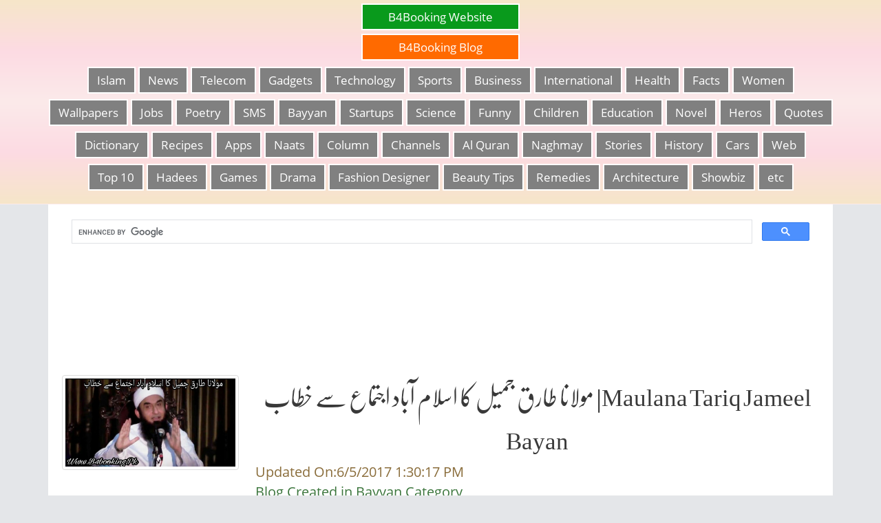

--- FILE ---
content_type: text/html; charset=utf-8
request_url: https://www.b4booking.pk/blog/category/weather
body_size: 7076
content:

<!DOCTYPE html>
<html lang="en">
<head>
    <meta http-equiv="X-UA-Compatible" content="IE=edge,chrome=1" />
    <meta charset="utf-8" />
    <title>List of Blogs in Bayyan</title>

    <meta name="viewport" content="width=device-width, initial-scale=1.0, maximum-scale=1.0" />
    

    <meta property="fb:app_id" content="320640474986584" />

    

        <link href="/client-assets/css/bootstrap.min.css" rel="stylesheet"/>
<link href="/client-assets/font-awesome/4.5.0/css/font-awesome.min.css" rel="stylesheet"/>
<link href="/client-assets/css/fonts.googleapis.com.css" rel="stylesheet"/>
<link href="/client-assets/css/ace.min.css" rel="stylesheet"/>
<link href="/client-assets/css/ace-skins.min.css" rel="stylesheet"/>
<link href="/client-assets/css/ace-rtl.min.css" rel="stylesheet"/>
<link href="/assets/custom-client.css" rel="stylesheet"/>

        <link href="/assets/blog.css" rel="stylesheet" />
    
    <!--[if lte IE 9]>
        <link rel="stylesheet" href="~/assets/css/ace-part2.min.css" class="ace-main-stylesheet" />
    <![endif]-->
    <!--[if lte IE 9]>
      <link rel="stylesheet" href="~/assets/css/ace-ie.min.css" />
    <![endif]-->
    <!-- inline styles related to this page -->
    <!-- ace settings handler -->
    <script src="/admin-assets/js/ace-extra.min.js"></script>

    <!-- HTML5shiv and Respond.js for IE8 to support HTML5 elements and media queries -->
    <!--[if lte IE 8]>
    <script src="~/assets/js/html5shiv.min.js"></script>
    <script src="~/assets/js/respond.min.js"></script>
    <![endif]-->
    <link rel="shortcut icon" href="/Images/Logos/b4booking.png">
    <script async src="//pagead2.googlesyndication.com/pagead/js/adsbygoogle.js"></script>
    <script>
        (adsbygoogle = window.adsbygoogle || []).push({
            google_ad_client: "ca-pub-7458768006344729",
            enable_page_level_ads: true
        });
    </script>
</head>

<body class="no-skin">
    <div id="navbar" class="navbar navbar-default ace-save-state">
        <div class="navbar-container ace-save-state" id="navbar-container">
            <button type="button" class="navbar-toggle menu-toggler pull-left" id="menu-toggler" data-target="#sidebar">
                <span class="sr-only">Toggle sidebar</span>

                <span class="icon-bar"></span>

                <span class="icon-bar"></span>

                <span class="icon-bar"></span>
            </button>
        <div class="visible-xs" style="height:50px; padding: 10px 5px; color:black; text-align:center; font-size: 1.2em;">b4booking.pk</div>

            <div class="container hidden-xs" id="blog-categories">
                <div class="row">
                    <div class="col-md-12">
                        <div class="blog-categories">
                            
                            <a href="/" style="background:#099a1c; display:block; width:230px; margin:5px auto;">B4Booking Website</a>
                            <a href="/Blog" style="background:#ff6a00; display:block; width:230px; margin:5px auto;">B4Booking Blog</a>
                                <a href="/blog/category/islam">Islam</a>
                                <a href="/blog/category/news">News</a>
                                <a href="/blog/category/telecom">Telecom</a>
                                <a href="/blog/category/gadgets">Gadgets</a>
                                <a href="/blog/category/Technology">Technology</a>
                                <a href="/blog/category/sports-news">Sports</a>
                                <a href="/blog/category/business-news">Business</a>
                                <a href="/blog/category/international-news">International </a>
                                <a href="/blog/category/health-news">Health </a>
                                <a href="/blog/category/facts">Facts</a>
                                <a href="/blog/category/woman">Women </a>
                                <a href="/blog/category/hd-wallpaper">Wallpapers</a>
                                <a href="/blog/category/jobs">Jobs</a>
                                <a href="/blog/category/poetry">Poetry</a>
                                <a href="/blog/category/sms">SMS</a>
                                <a href="/blog/category/weather">Bayyan</a>
                                <a href="/blog/category/startups">Startups</a>
                                <a href="/blog/category/science">Science</a>
                                <a href="/blog/category/funny">Funny</a>
                                <a href="/blog/category/children">Children</a>
                                <a href="/blog/category/education">Education</a>
                                <a href="/blog/category/novels">Novel</a>
                                <a href="/blog/category/heros">Heros</a>
                                <a href="/blog/category/quotes">Quotes</a>
                                <a href="/blog/category/dictionary">Dictionary</a>
                                <a href="/blog/category/recipes">Recipes</a>
                                <a href="/blog/category/apps">Apps</a>
                                <a href="/blog/category/naats">Naats</a>
                                <a href="/blog/category/column">Column</a>
                                <a href="/blog/category/channels">Channels</a>
                                <a href="/blog/category/quran">Al Quran</a>
                                <a href="/blog/category/songs">Naghmay</a>
                                <a href="/blog/category/stories">Stories</a>
                                <a href="/blog/category/history">History</a>
                                <a href="/blog/category/cars">Cars</a>
                                <a href="/blog/category/web-development">Web </a>
                                <a href="/blog/category/top-list">Top 10</a>
                                <a href="/blog/category/hadees">Hadees</a>
                                <a href="/blog/category/games">Games</a>
                                <a href="/blog/category/darma">Drama </a>
                                <a href="/blog/category/fashion-designer">Fashion Designer</a>
                                <a href="/blog/category/beauty tips">Beauty Tips</a>
                                <a href="/blog/category/remedies">Remedies </a>
                                <a href="/blog/category/Design">Architecture </a>
                                <a href="/blog/category/showbiz ">Showbiz</a>
                                <a href="/blog/category/ETC">etc</a>
                            
                        </div>
                    </div>
                </div>
            </div>

        </div><!-- /.navbar-container -->
    </div>

    <div class="container ace-save-state" id="main-container">

        <div class="main-content">
            <div class="main-content-inner">

                


                <div class="page-content">
                    <gcse:search></gcse:search>
                    

                    <div class="row">
                    <div class="col-md-12 top-ad text-center">
                        <script async src="//pagead2.googlesyndication.com/pagead/js/adsbygoogle.js"></script>
                        <!-- Top Ads 728 x 90 -->
                        <ins class="adsbygoogle"
                             style="display:inline-block;width:728px;height:90px"
                             data-ad-client="ca-pub-7458768006344729"
                             data-ad-slot="8210848589"></ins>
                        <script>
                            (adsbygoogle = window.adsbygoogle || []).push({});
                        </script>
                    </div>
                        <div class="col-xs-12">
                            <!-- PAGE CONTENT BEGINS -->
                            




<br />



<br /><br />


<div style="font-size:1.4em;" class="blog-area">
                <div class="row" data-url="/blog/read/maulana-tariq-jameel-bayan">
                    <div class="col-md-3">
                        <img src="/Images/Blogs/maulana-tariq-jameel-bayan-3221fbc8e1bd40ff82ce6ad8b5c57612.jpg" class="img img-thumbnail img-responsive" />
                    </div>
                    <div class="col-md-9">
                            <h2 class="urdu-text" style="text-align:center;">مولانا طارق جمیل کا اسلام آباد اجتماع سے خطاب |Maulana Tariq Jameel Bayan</h2>
                        <span class="text-warning">Updated On:6/5/2017 1:30:17 PM</span><br />
                        <span class="text-success">Blog Created in Bayyan Category</span>
                        <br /><br />
                        Writter By: Sadaf Muskan

                    </div>
                </div>
                <hr />
                <div class="row" data-url="/blog/read/maulana-tariq-jameel-latest-bayan-13-april-2017">
                    <div class="col-md-3">
                        <img src="/Images/Blogs/maulana-tariq-jameel-latest-bayan-13-april-2017-0725d8550d9d43d9b9fcd5bf5998300f.jpg" class="img img-thumbnail img-responsive" />
                    </div>
                    <div class="col-md-9">
                            <h2> Maulana Tariq Jameel Latest Bayan | 13 April 2017 </h2>
                        <span class="text-warning">Updated On:5/20/2017 11:19:53 AM</span><br />
                        <span class="text-success">Blog Created in Bayyan Category</span>
                        <br /><br />
                        Writter By: Sadaf Muskan

                    </div>
                </div>
                <hr />
                <div class="row" data-url="/blog/read/junaid-jamshed-last-bayan-2016-before-death">
                    <div class="col-md-3">
                        <img src="/Images/Blogs/junaid-jamshed-last-bayan-2016-before-death-14c49f4d312e4aa29ab15cb22b11a817.jpg" class="img img-thumbnail img-responsive" />
                    </div>
                    <div class="col-md-9">
                            <h2>JUNAID JAMSHED LAST BAYAN 2016 Before Death</h2>
                        <span class="text-warning">Updated On:4/17/2017 8:00:28 PM</span><br />
                        <span class="text-success">Blog Created in Bayyan Category</span>
                        <br /><br />
                        Writter By: Sadaf Muskan

                    </div>
                </div>
                <hr />
                <div class="row" data-url="/blog/read/latest-bayan-maulana-tariq-jameel-in-faisalabad-21-nov-2016">
                    <div class="col-md-3">
                        <img src="/Images/Blogs/latest-bayan-maulana-tariq-jameel-in-faisalabad-21-nov-2016-a8130dfa1bbc4e30beb3ce263eeb7965.jpg" class="img img-thumbnail img-responsive" />
                    </div>
                    <div class="col-md-9">
                            <h2>Latest Bayan Maulana Tariq Jameel In Faisalabad 21 Nov 2016 </h2>
                        <span class="text-warning">Updated On:4/17/2017 7:55:25 PM</span><br />
                        <span class="text-success">Blog Created in Bayyan Category</span>
                        <br /><br />
                        Writter By: Sadaf Muskan

                    </div>
                </div>
                <hr />
            <div class="row">
                <div class="col-md-6 text-center">
                    <script async src="//pagead2.googlesyndication.com/pagead/js/adsbygoogle.js"></script>
                    <!-- page centeral ad -->
                    <ins class="adsbygoogle"
                         style="display:inline-block;width:336px;height:280px"
                         data-ad-client="ca-pub-7458768006344729"
                         data-ad-slot="9658827470"></ins>
                    <script>
                        (adsbygoogle = window.adsbygoogle || []).push({});
                    </script>
                </div>

                <div class="col-md-6 text-center">
                    <script async src="//pagead2.googlesyndication.com/pagead/js/adsbygoogle.js"></script>
                    <!-- page centeral ad -->
                    <ins class="adsbygoogle"
                         style="display:inline-block;width:336px;height:280px"
                         data-ad-client="ca-pub-7458768006344729"
                         data-ad-slot="9658827470"></ins>
                    <script>
                        (adsbygoogle = window.adsbygoogle || []).push({});
                    </script>
                </div>
          </div>
                <hr />
                <div class="row" data-url="/blog/read/maulana-tariq-jameel-latest-bayan-10-april-2017">
                    <div class="col-md-3">
                        <img src="/Images/Blogs/maulana-tariq-jameel-latest-bayan-10-april-2017-a42e287aef54435281a5a5af00ca818f.png" class="img img-thumbnail img-responsive" />
                    </div>
                    <div class="col-md-9">
                            <h2>Maulana Tariq Jameel | Latest Bayan 10 April 2017</h2>
                        <span class="text-warning">Updated On:4/17/2017 7:53:55 PM</span><br />
                        <span class="text-success">Blog Created in Bayyan Category</span>
                        <br /><br />
                        Writter By: Sadaf Muskan

                    </div>
                </div>
                <hr />
                <div class="row" data-url="/blog/read/maulana-tariq-jameel-bayan-on-namaz-ki-ehmiat-aur-pabandi">
                    <div class="col-md-3">
                        <img src="/Images/Blogs/maulana-tariq-jameel-bayan-on-namaz-ki-ehmiat-aur-pabandi-7b7452858793487cabc6f6ece7501287.jpg" class="img img-thumbnail img-responsive" />
                    </div>
                    <div class="col-md-9">
                            <h2>Maulana Tariq Jameel BAYAN On &quot;Namaz Ki Ehmiat Aur Pabandi </h2>
                        <span class="text-warning">Updated On:4/17/2017 7:52:08 PM</span><br />
                        <span class="text-success">Blog Created in Bayyan Category</span>
                        <br /><br />
                        Writter By: Sadaf Muskan

                    </div>
                </div>
                <hr />
                <div class="row" data-url="/blog/read/how-to-avoid-zina-maulana-tariq-jameel">
                    <div class="col-md-3">
                        <img src="/Images/Blogs/how-to-avoid-zina-maulana-tariq-jameel-a7d92637dbeb4e7190b3fa495fed91b1.jpg" class="img img-thumbnail img-responsive" />
                    </div>
                    <div class="col-md-9">
                            <h2>How To Avoid Zina ? | Maulana Tariq Jameel </h2>
                        <span class="text-warning">Updated On:4/17/2017 7:48:30 PM</span><br />
                        <span class="text-success">Blog Created in Bayyan Category</span>
                        <br /><br />
                        Writter By: Sadaf Muskan

                    </div>
                </div>
                <hr />
                <div class="row" data-url="/blog/read/the-way-to-success-latest-new-bayan-by-maulana-tariq-jameel-3-feb-2017">
                    <div class="col-md-3">
                        <img src="/Images/Blogs/the-way-to-success-latest-new-bayan-by-maulana-tariq-jameel-3-feb-2017-1be27dda9b4544a6a7e36931d1b9889e.png" class="img img-thumbnail img-responsive" />
                    </div>
                    <div class="col-md-9">
                            <h2>The Way To Success Latest New Bayan By Maulana Tariq Jameel | 3 Feb 2017</h2>
                        <span class="text-warning">Updated On:4/17/2017 7:47:08 PM</span><br />
                        <span class="text-success">Blog Created in Bayyan Category</span>
                        <br /><br />
                        Writter By: Sadaf Muskan

                    </div>
                </div>
                <hr />
                <div class="row" data-url="/blog/read/maulana-tariq-jameel-hajjaj-bin-yousaf-story">
                    <div class="col-md-3">
                        <img src="/Images/Blogs/maulana-tariq-jameel-hajjaj-bin-yousaf-story-373f96404e2041bdb56460fa2d3140e3.jpg" class="img img-thumbnail img-responsive" />
                    </div>
                    <div class="col-md-9">
                            <h2>Maulana Tariq jameel | Hajjaj Bin Yousaf Story</h2>
                        <span class="text-warning">Updated On:4/16/2017 10:14:28 PM</span><br />
                        <span class="text-success">Blog Created in Bayyan Category</span>
                        <br /><br />
                        Writter By: Sadaf Muskan

                    </div>
                </div>
                <hr />

            </div>

<br />



                            <!-- PAGE CONTENT ENDS -->
                        </div><!-- /.col -->

                    </div><!-- /.row -->

                    <div class="row">
                        <div class="col-md-12 bottom-ad text-center">
                            <script async src="//pagead2.googlesyndication.com/pagead/js/adsbygoogle.js"></script>
                            <!-- Top Ads 728 x 90 -->
                            <ins class="adsbygoogle"
                                 style="display:inline-block;width:728px;height:90px"
                                 data-ad-client="ca-pub-7458768006344729"
                                 data-ad-slot="8210848589"></ins>
                            <script>
                                (adsbygoogle = window.adsbygoogle || []).push({});
                            </script>
                        </div>
                    </div>

                </div><!-- /.page-content -->
            </div>
        </div><!-- /.main-content -->


        <a href="#" id="btn-scroll-up" class="btn-scroll-up btn btn-sm btn-inverse">
            <i class="ace-icon fa fa-angle-double-up icon-only bigger-110"></i>
        </a>
    </div><!-- /.main-container -->
    <!-- basic scripts -->
    <!--[if !IE]> -->

    

<div style="height:10px; width:100%; background:#E4E6E9;"></div>
<div style="height:2px; width:100%; background:white;"></div>

<div class="container-fluid">
    <div class="row">
        <div class="col-md-12 text-center client-footer" style="background:#E4E6E9;">
            <span class="action-buttons" style="font-size:30px;">

                <a href="https://facebook.com/b4booking">
                    <i class="ace-icon fa fa-facebook-square text-primary bigger-150"></i>
                </a>

                <a href="https://twitter.com/B4Bookingpk">
                    <i class="ace-icon fa fa-twitter-square light-blue bigger-150"></i>
                </a>

                <a href="https://instagram.com/B4Booking/">
                    <img src="/Images/Logos/instagram.png" style="height:38px; top: -8px; position: relative;" alt="Instagram" />
                </a>

                <a href="http://www.linkedin.com/company/b-4-booking">
                    <img src="/Images/Logos/linkedin.png" style="height:38px; top: -8px; position: relative;" alt="Linkedin" />
                </a>

                <a href="https://www.youtube.com/channel/UC21eTGMyYPp2SX9v5FfOrWQ">
                    <img src="/Images/Logos/youtube.png" style="height:38px; top: -8px; position: relative;" alt="Youtube" />
                </a>

                <a href="https://plus.google.com/115411916491925646281">
                    <img src="/Images/Logos/googleplus.png" style="height:38px; top: -8px; position: relative;" alt="Google +" />
                </a>
                <a href="https://www.pinterest.com/b4booking/">
                    <img src="/Images/Logos/pinterest.jpe" style="height:38px; top: -8px; position: relative;" alt="Pinterest" />
                </a>
            </span>
        </div>
    </div>
</div>

<div style="height:2px; width:100%; background:white;"></div>

<div class="container-fluid">
    <div class="row">
        <div class="col-md-12 text-justify" style="background:#f1f2f5;">
            <div class="container">
                <div class="row">
                    <div class="col-md-12 text-center" style="padding:20px 0 5px;">
                        

     <a href="/services/page/about-us">About Us</a> |
     <a href="/services/page/contact-us">Contact Us</a> |
     <a href="/services/page/advertise-with-us">Advertise with Us</a> |
     <a href="/services/page/privacy-policy">Privacy Policy</a> |
     <a href="/services/page/terms-of-use">Terms of Use</a> |
     <a href="/services/page/team">Team</a> |

                        <a href="/services/Feedback">Feedback</a> | <a href="/blog">Blog</a>

                        <h3>Available Services</h3>
                        <div class="text-justify">
                                     <a href="/services/view/hotels-in-islamabad/islamabad-capital-territory">Hotels in Islamabad</a> |
                                     <a href="/services/view/restaurants-in-islamabad/islamabad-capital-territory">Restaurants in Islamabad</a> |
                                     <a href="/services/view/guest-houses-in-islamabad/islamabad-capital-territory">Guest Houses in Islamabad</a> |
                                     <a href="/services/view/hospitals-in-islamabad/islamabad-capital-territory">Hospitals in Islamabad </a> |
                                     <a href="/services/view/doctors-and-clinics-in-islamabad/islamabad-capital-territory">Doctors in Islamabad</a> |
                                     <a href="/services/view/labs/islamabad-capital-territory">Labs in Islamabad</a> |
                                     <a href="/services/view/buses-in-islamabad/islamabad-capital-territory">Buses in Islamabad</a> |
                                     <a href="/services/view/event-organisers-in-islamabad/islamabad-capital-territory">Event Organisers in Islamabad</a> |
                                     <a href="/services/view/cabs-taxi-in-islamabad/islamabad-capital-territory">Cabs Taxi in Islamabad</a> |
                                     <a href="/services/view/train-ticket-in-islamabad/islamabad-capital-territory">Train Tickets in Islamabad</a> |
                                     <a href="/services/view/flights-tickets-in-islamabad/islamabad-capital-territory">Flights Tickets In Islamabad</a> |
                                     <a href="/services/view/driving-schools-in-islamabad/islamabad-capital-territory">Driving Schools in Islamabad</a> |
                                     <a href="/services/view/shadi-halls-in-islamabad/islamabad-capital-territory">Shadi Halls in Islamabad</a> |
                                     <a href="/services/view/hostels-in-islamabad/islamabad-capital-territory">Hostels in Islamabad</a> |
                                     <a href="/services/view/house-for-rent-in-islamabad/islamabad-capital-territory">House for Rent and Property Dealers in Islamabad</a> |
                                     <a href="/services/view/rent-a-car-in-islamabad/islamabad-capital-territory">Rent a Car in Islamabad</a> |
                                     <a href="/services/view/islamabad-biggest-shopping-mall/islamabad-capital-territory">Islamabad Biggest Shopping Malls</a> |
                                     <a href="/services/view/contractors-in-islamabad/islamabad-capital-territory">Contractors in Islamabad</a> |
                                     <a href="/services/view/car-dealers-in-islamabad/islamabad-capital-territory">Car Dealers in Islamabad</a> |
                                     <a href="/services/view/packers-and-movers-in-islamabad/islamabad-capital-territory">Packers and Movers in Islamabad</a> |
                                     <a href="/services/view/cargo-booking-in-islamabad/islamabad-capital-territory">Cargo Bookings in Islamabad</a> |
                                     <a href="/services/view/real-estate-in-islamabad/islamabad-capital-territory">Real Estate in Islamabad</a> |
                                     <a href="/services/view/book-a-stall-for-exhibitions-in-islamabad/islamabad-capital-territory">Book a Stall for Exhibitions in Islamabad</a> |
                                     <a href="/services/view/b2b-in-islamabad/islamabad-capital-territory">B2B online Bookings in Islamabad</a> |
                                     <a href="/services/view/hajj-operators-in-islamabad/islamabad-capital-territory">Hajj Tour Operators in Islamabad</a> |
                                     <a href="/services/view/umrah-operators-in-islamabad/islamabad-capital-territory">Umrah Operators in Islamabad</a> |
                                     <a href="/services/view/marriage-bureau-in-islamabad/islamabad-capital-territory">Marriage Bureau in Islamabad</a> |
                                     <a href="/services/view/tuition-academies-in-islamabad/islamabad-capital-territory">Tuition Academies and Home Tutors in Islamabad</a> |
                                     <a href="/services/view/quran-academies-in-islamabad/islamabad-capital-territory">Quran Academies and Quran tutors in Islamabad</a> |
                                     <a href="/services/view/homeopathic-doctors-in-islamabad/islamabad-capital-territory">Homeopathic Doctors and Stores in Islamabad</a> |
                                     <a href="/services/view/home-appliances-in-islamabad/islamabad-capital-territory"> Top Brands Home Appliances in Islamabad</a> |
                                     <a href="/services/view/mobile-shops-repairing-in-islamabad/islamabad-capital-territory">Mobile Shops and Mobile Repairing in Islamabad</a> |
                                     <a href="/services/view/mechanics-and-workshops-in-islamabad/islamabad-capital-territory">Mechanics and Workshops in islamabad</a> |
                                     <a href="/services/view/motorcycle-dealers-in-islamabad/islamabad-capital-territory">Motorcycle Dealers and Repairing in Islamabad</a> |
                                     <a href="/services/view/hakeems-in-islamabad/islamabad-capital-territory">Spiritual Physician In Islamabad</a> |
                                     <a href="/services/view/jewellery-islamabad/islamabad-capital-territory">Jewellery Shops  and Gems Stones Islamabad</a> |
                                     <a href="/services/view/shoes-in-islamabad/islamabad-capital-territory">Branded Footwear and Shoe Stores in Islamabad</a> |
                                     <a href="/services/view/clothes-shops-in-islamabad/islamabad-capital-territory">Best clothes Shops in Islamabad</a> |
                                     <a href="/services/view/boutiques-in-islamabad/islamabad-capital-territory">Top Famous Boutiques in Islamabad</a> |
                                     <a href="/services/view/best-garments-shops-in-islamabad/islamabad-capital-territory">Best Garments Shops in Islamabad</a> |
                                     <a href="/services/view/supermarkets-in-islamabad/islamabad-capital-territory">Supermarkets in Islamabad</a> |
                                     <a href="/services/view/furniture-showrooms-in-islamabad/islamabad-capital-territory">Furniture Showrooms in Islamabad</a> |
                                     <a href="/services/view/book-stores-in-islamabad/islamabad-capital-territory">Book Stores in Islamabad</a> |
                                     <a href="/services/view/colleges-and-universities-in-islamabad/islamabad-capital-territory">Colleges and Universities in Islamabad </a> |
                                     <a href="/services/view/institutes-in-islamabad/islamabad-capital-territory">Professional Institutes In Islamabad </a> |
                                     <a href="/services/view/top-schools-in-islamabad/islamabad-capital-territory">Top Schools in Islamabad</a> |
                                     <a href="/services/view/computers-and-laptops-shops-in-islamabad/islamabad-capital-territory">Computers Laptops and repairing shops</a> |
                                     <a href="/services/view/beauty-parlours-in-islamabad/islamabad-capital-territory">Beauty Parlours in Islamabad</a> |
                                     <a href="/services/view/gyms-in-islamabad/islamabad-capital-territory"> Gyms in Islamabad</a> |
                                     <a href="/services/view/sports-shops-in-islamabad/islamabad-capital-territory">Top Sports Shops in Islamabad</a> |
                                     <a href="/services/view/travel-agents-in-islamabad/islamabad-capital-territory">Travel Agents in Islamabad</a> |
                                     <a href="/services/view/plumbers-carpenters-and-electricians-in-islamabad/islamabad-capital-territory">Plumbers Carpenters and Electricians in islamabad</a> |
                                     <a href="/services/view/masons-and-experienced-painters-in-islamabad/islamabad-capital-territory">Shefs Drivers and Mad in Islamabad</a> |
                                     <a href="/services/view/tea-stalls-and-coffee-shops-in-islamabad/islamabad-capital-territory">Tea Stalls and Coffee Shops in Islamabad</a> |
                                     <a href="/services/view/best-bakeries-and-bake-shops-in-islamabad/islamabad-capital-territory">Best Bakeries and Bake Shops in Islamabad</a> |
                                     <a href="/services/view/facilities-management/islamabad-capital-territory">Facilities Management </a> |
                                     <a href="/services/view/hair-transplant-and-skin-clinic-in-islamabad/islamabad-capital-territory">Hair Transplant and  Skin Clinic in Islamabad</a> |
                                     <a href="/services/view/top-dentists-surgeon-in-islamabad/islamabad-capital-territory">Top Dentists Surgeon in Islamabad</a> |
                                     <a href="/services/view/printers-and-publishers-in-islamabad/islamabad-capital-territory"> Printers and Publishers in islamabad</a> |
                                     <a href="/services/view/interior-designers-and-home-decorators-islamabad/islamabad-capital-territory">Interior Designers and Home Decorators Islamabad</a> |
                                     <a href="/services/view/fresh-vegetables-and-fruits-shops-in-islamabad/islamabad-capital-territory">Fresh Vegetables and Fruits shops in Islamabad</a> |
                                     <a href="/services/view/pets-clinics-and-pets-stores-in-islamabad/islamabad-capital-territory">Pets Clinics and Pets Stores in Islamabad</a> |
                                     <a href="/services/view/day-care-centers-islamabad/islamabad-capital-territory">Day Care Centers Islamabad </a> |
                                     <a href="/services/view/catering-and-event-decorators-in-islamabad/islamabad-capital-territory">Catering and Event Decorators in Islamabad</a> |
                                     <a href="/services/view/medical-stores-and-pharmacy-shops-in-islamabad/islamabad-capital-territory">Medical Stores and Pharmacy Shops in Islamabad</a> |
                                     <a href="/services/view/currency-exchangers-in-islamabad/islamabad-capital-territory">Currency Exchangers in islamabad</a> |
                                     <a href="/services/view/jobs-in-islamabad/islamabad-capital-territory">Jobs in Islamabad </a> |
                                     <a href="/services/view/pest-control-services-in-islamabad/islamabad-capital-territory">Pest Control services in Islamabad </a> |
                                     <a href="/services/view/security-guard-companies-in-islamabad/islamabad-capital-territory">Security Guard Companies in Islamabad </a> |
                                     <a href="/services/view/any-thing-on-hire-in-islamabad/islamabad-capital-territory">Any thing  on Hire in Islamabad </a> |
                                     <a href="/services/view/construction-material-shops-in-islamabad/islamabad-capital-territory">Construction Material Shops in Islamabad</a> |
                                     <a href="/services/view/gifts-toys-and-flowers-shops-islamabad/islamabad-capital-territory">Gifts Toys and Flowers  Shops Islamabad</a> |
                                     <a href="/services/view/pick-and-drop-service-providers-in-islamabad/islamabad-capital-territory">Pick and Drop Service Providers in Islamabad</a> |
                                     <a href="/services/view/dry-cleaners-in-islamabad/islamabad-capital-territory">Dry Cleaners in Islamabad </a> |
                                     <a href="/services/view/fresh-milk-shops-in-islamabad/islamabad-capital-territory">Fresh Milk Shops in Islamabad </a> |
                                     <a href="/services/view/mutton-shops-chicken-shops-and-beef-shops-in-islamabad/islamabad-capital-territory">Mutton Shops Chicken Shops and Beef Shops in Islamabad</a> |
                                     <a href="/services/view/software-houses-in-islamabad/islamabad-capital-territory">Software Houses in Islamabad</a> |
                                     <a href="/services/view/tailors-in-islamabad/islamabad-capital-territory">Tailors in Islamabad</a> |
                                     <a href="/services/view/sports-clubs-in-islamabad/islamabad-capital-territory">Sports Clubs in Islamabad </a> |
                                     <a href="/services/view/lawyers-in-islamabad/islamabad-capital-territory">CA Firms in Islamabad</a> |
                                     <a href="/services/view/personal-finance-agents/islamabad-capital-territory">Personal Finance Agents</a> |
                                     <a href="/services/view/islamabad-ambulance-services/islamabad-capital-territory">Islamabad Ambulance Services</a> |
                                     <a href="/services/view/photographers-in-islamabad/islamabad-capital-territory">Photographers in Islamabad</a> |
                                     <a href="/services/view/water-supply-in-islamabad/islamabad-capital-territory">Water Supply in Islamabad</a> |
                                     <a href="/services/view/banks-in-islamabad/islamabad-capital-territory">Banks in Islamabad</a> |
                                     <a href="/services/view/libraries-in-islamabad/islamabad-capital-territory">Libraries in Islamabad</a> |
                                     <a href="/services/view/broadcasters-in-islamabad/islamabad-capital-territory">Broadcasters in Islamabad</a> |
                                     <a href="/services/view/naat-khawans-of-islamabad/islamabad-capital-territory">Naat khawans of Islamabad</a> |
                                     <a href="/services/view/agricultural-products-shops-kisan/islamabad-capital-territory">Agricultural Products Shops | kisan</a> |
                                     <a href="/services/view/perfumes-shops-in-islamabad/islamabad-capital-territory">Perfumes Shops In Islamabad</a> |
                                     <a href="/services/view/chartered-accountants-in-islamabad/islamabad-capital-territory">Chartered Accountants in Islamabad</a> |
                                     <a href="/services/view/parking-areas-in-islamabad/islamabad-capital-territory">Parking Areas In Islamabad</a> |
                                     <a href="/services/view/advertising-companies-in-islamabad/islamabad-capital-territory">Advertising Companies in Islamabad</a> |
                                     <a href="/services/view/sanitary-items-in-islamabad/islamabad-capital-territory">Sanitary Shops in Islamabad</a> |
                                     <a href="/services/view/crockery-shops-in-islamabad/islamabad-capital-territory">Crockery Shops in Islamabad</a> |
                                     <a href="/services/view/lawyers-in-islamabad-pakistan/islamabad-capital-territory">Lawyers in Islamabad</a> |
                                     <a href="/services/view/housing-societies-in-islamabad/islamabad-capital-territory">Housing Societies in Islamabad</a> |
                                    <br />
                                     <a href="/services/view/hospitals-in-rawalpindi/rawalpindi">Hospitals in Rawalpindi</a> |
                                     <a href="/services/view/restaurants-in-rawalpindi/rawalpindi">Restaurants in Rawalpindi</a> |
                                     <a href="/services/view/guest-houses-in-rawalpindi/rawalpindi">Guest Houses in Rawalpindi</a> |
                                     <a href="/services/view/hotels-in-rawalpindi/rawalpindi">Hotels in  Rawalpindi</a> |
                                     <a href="/services/view/doctors-in-rawalpindi/rawalpindi">Doctors in Rawalpindi</a> |
                                     <a href="/services/view/labs-in-rawapindi/rawalpindi">Labs in Rawapindi</a> |
                                     <a href="/services/view/buses-in-rawalpindi/rawalpindi">Buses in Rawalpindi</a> |
                                     <a href="/services/view/event-organisers-in-rawalpindi/rawalpindi">Event Organisers in Rawalpindi</a> |
                                     <a href="/services/view/cabs-taxi-in-rawalpindi/rawalpindi">Cabs Taxi in Rawalpindi</a> |
                                     <a href="/services/view/train-tickets-in-rawalpindi/rawalpindi">Train Tickets in Rawalpindi</a> |
                                     <a href="/services/view/flights-tickets-in-rawalpindi/rawalpindi">Flights Tickets In Rawalpindi</a> |
                                     <a href="/services/view/driving-schools-in-rawalpindi/rawalpindi">Driving Schools in Rawalpindi</a> |
                                     <a href="/services/view/shadi-halls-in-rawalpindi/rawalpindi">Shadi Halls in Rawalpindi</a> |
                                     <a href="/services/view/hostels-in-rawalpindi/rawalpindi">Hostels in Rawalpindi</a> |
                                     <a href="/services/view/house-for-rent-and-property-dealers-in-rawalipndi/rawalpindi">Housing Societies in Rawalpindi</a> |
                                     <a href="/services/view/rent-a-car-in-rawalpindi/rawalpindi">Rent a Car in Rawalpindi</a> |
                                     <a href="/services/view/rawalpindi-biggest-shopping-malls/rawalpindi">Rawalpindi Biggest Shopping Malls</a> |
                                     <a href="/services/view/cars-dealers-in-rawalpindi/rawalpindi">Cars dealers in Rawalpindi</a> |
                                     <a href="/services/view/packers-and-movers-in-rawalpindi/rawalpindi">Packers and movers in Rawalpindi</a> |
                                    <br />
                                     <a href="/services/view/housing-societies-in-lahore/abbottabad">Housing Societies in Lahore</a> |
                                    <br />
                                    <br />
                        </div>
                        <br />
                        <h4 class="text-success">
                            B4Booking e-Services Pvt Ltd
                        </h4>
                        <h4>
                            <small>Copyrigth &copy; 2016. All Rights Reserved.</small>
                        </h4>
                        <h4>
                            In <img class="love-heart" src="/Images/Icons/big-beating-heart.gif" /> with Islamabad
                        </h4>
                    </div>
                </div>
            </div>

        </div>
    </div>
</div>

<div class="container-fluid">
    <div class="row">
        <div class="col-md-12 client-footer" style="background:white;">
            <div class="footer-content-powered-by">
                <span>
                    <a href="http://www.evdsp.com"> Powered By: <span class="blue bolder">eVision Development Solutions</span></a>
                </span>
                <div style="height:30px;" class="visible-sm visible-xs">&nbsp;</div>
            </div>
        </div>
    </div>
</div>
<!-- Go to www.addthis.com/dashboard to customize your tools -->
<script type="text/javascript" src="//s7.addthis.com/js/300/addthis_widget.js#pubid=ra-58552b7f90fbcf90"></script>

<script src="/client-assets/js/jquery-2.1.4.min.js"></script>
<script src="/client-assets/js/bootstrap.min.js"></script>
<script src="/client-assets/js/ace-elements.min.js"></script>
<script src="/client-assets/js/ace.min.js"></script>
<script src="/assets/jQuery-autoComplete-master/jquery.auto-complete.min.js"></script>
<script src="/assets/custom-client.js"></script>


<!-- <![endif]-->
<!--[if IE]>
<script src="~/assets/js/jquery-1.11.3.min.js"></script>
<![endif]-->


    <script src="/client-assets/js/jquery-2.1.4.min.js"></script>
<script src="/client-assets/js/bootstrap.min.js"></script>
<script src="/client-assets/js/ace-elements.min.js"></script>
<script src="/client-assets/js/ace.min.js"></script>
<script src="/assets/jQuery-autoComplete-master/jquery.auto-complete.min.js"></script>
<script src="/assets/custom-client.js"></script>


    
    <script>
        $(function () {
            $(".pagination").addClass("pagination-lg");
        });
    </script>

    <script>
        $("#menu-toggler").click(function () {
            $("#blog-categories").toggleClass("hidden-xs");
        });
        // Google search starting
  (function() {
      var cx = '013316816513306537978:15xoi7vv9pe';
      var gcse = document.createElement('script');
      gcse.type = 'text/javascript';
      gcse.async = true;
      gcse.src = 'https://cse.google.com/cse.js?cx=' + cx;
      var s = document.getElementsByTagName('script')[0];
      s.parentNode.insertBefore(gcse, s);
  })();
        // google search ending
        </script>
<script defer src="https://static.cloudflareinsights.com/beacon.min.js/vcd15cbe7772f49c399c6a5babf22c1241717689176015" integrity="sha512-ZpsOmlRQV6y907TI0dKBHq9Md29nnaEIPlkf84rnaERnq6zvWvPUqr2ft8M1aS28oN72PdrCzSjY4U6VaAw1EQ==" data-cf-beacon='{"version":"2024.11.0","token":"45ece980ed3942cbab9bf0db52b70ccc","r":1,"server_timing":{"name":{"cfCacheStatus":true,"cfEdge":true,"cfExtPri":true,"cfL4":true,"cfOrigin":true,"cfSpeedBrain":true},"location_startswith":null}}' crossorigin="anonymous"></script>
</body>
</html>


--- FILE ---
content_type: text/html; charset=utf-8
request_url: https://www.google.com/recaptcha/api2/aframe
body_size: 113
content:
<!DOCTYPE HTML><html><head><meta http-equiv="content-type" content="text/html; charset=UTF-8"></head><body><script nonce="wzzV88NVXt-2te1i7dNqlQ">/** Anti-fraud and anti-abuse applications only. See google.com/recaptcha */ try{var clients={'sodar':'https://pagead2.googlesyndication.com/pagead/sodar?'};window.addEventListener("message",function(a){try{if(a.source===window.parent){var b=JSON.parse(a.data);var c=clients[b['id']];if(c){var d=document.createElement('img');d.src=c+b['params']+'&rc='+(localStorage.getItem("rc::a")?sessionStorage.getItem("rc::b"):"");window.document.body.appendChild(d);sessionStorage.setItem("rc::e",parseInt(sessionStorage.getItem("rc::e")||0)+1);localStorage.setItem("rc::h",'1762405050058');}}}catch(b){}});window.parent.postMessage("_grecaptcha_ready", "*");}catch(b){}</script></body></html>

--- FILE ---
content_type: text/css
request_url: https://www.b4booking.pk/client-assets/css/ace.min.css
body_size: 69487
content:
.main-content, body, html {
    min-height: 100%;
}

.alert, .well {
    border-radius: 0;
}

.nav-list > li .submenu > li > a:hover, .nav-list > li > a, a:active, a:focus {
    text-decoration: none;
}

html {
    position: relative;
}

body {
    background-color: #E4E6E9;
    padding-bottom: 0;
    font-family: 'Open Sans';
    color: #393939;
    line-height: 1.5;
}

h1, h2, h3, h4, h5, h6 {
    font-family: "Open Sans","Helvetica Neue",Helvetica,Arial,sans-serif;
}

.main-container:before {
    display: block;
    content: "";
    position: absolute;
    z-index: -2;
    width: 100%;
    max-width: inherit;
    bottom: 0;
    top: 0;
    background-color: #FFF;
}

.main-container.container, .rtl .main-container.container {
    padding-left: 0;
    padding-right: 0;
}

    .main-container.container:before {
        -webkit-box-shadow: 0 0 0 1px rgba(0,0,0,.1);
        box-shadow: 0 0 0 1px rgba(0,0,0,.1);
        width: inherit;
    }

@media (max-width:767px) {
    .main-container.container:before {
        -webkit-box-shadow: none;
        box-shadow: none;
        width: 100%;
    }
}

.main-content {
    margin-left: 0;
    padding: 0;
}

    .main-content:after, .main-content:before {
        content: " ";
        display: table;
    }

.nav-list li.active > a:after, .nav-list > li:before, .nav-list > li > .submenu:before, .nav-list > li > .submenu > li:before, .sidebar .sidebar-toggle:before, .sidebar.menu-min .nav-list > li > .submenu:after, .sidebar:before, li.divider:before {
    content: "";
}

.main-content:after {
    clear: both;
}

.sidebar + .main-content {
    margin-left: 250px;
}

.page-content {
    background-color: #FFF;
    position: relative;
    margin: 0;
    padding: 8px 20px 24px;
}

.page-header {
    margin: 0 0 12px;
    border-bottom: 1px dotted #E2E2E2;
    padding-bottom: 16px;
    padding-top: 7px;
}

    .page-header h1 {
        padding: 0;
        margin: 0 8px;
        font-size: 24px;
        font-weight: lighter;
        color: #2679B5;
    }

h1, h2, h3, h4, h5, h6 {
    font-weight: 400;
}

.page-header h1 small {
    margin: 0 6px;
    font-size: 14px;
    font-weight: 400;
    color: #8089A0;
}

h1.block, h2.block, h3.block, h4.block, h5.block, h6.block {
    margin-bottom: 16px;
}

.ajax-loading-overlay {
    position: absolute;
    z-index: 1999;
    left: 0;
    right: 0;
    top: 0;
    bottom: 0;
    background-color: rgba(255,255,255,.5);
    filter: progid:DXImageTransform.Microsoft.gradient( startColorstr='#80FFFFFF', endColorstr='#80FFFFFF', GradientType=0 );
}

    .ajax-loading-overlay > .ajax-loading-icon {
        position: relative;
        left: 8px;
        top: 8px;
    }

    .ajax-loading-overlay.content-loaded {
        background-color: rgba(255,255,255,.4);
        filter: progid:DXImageTransform.Microsoft.gradient( startColorstr='#66FFFFFF', endColorstr='#66FFFFFF', GradientType=0 );
    }

    .ajax-loading-overlay.almost-loaded {
        background-color: rgba(255,255,255,.3);
        filter: progid:DXImageTransform.Microsoft.gradient( startColorstr='#4CFFFFFF', endColorstr='#4CFFFFFF', GradientType=0 );
    }

    .ajax-loading-overlay.ajax-overlay-body {
        position: fixed;
        z-index: 2999;
    }

        .ajax-loading-overlay.ajax-overlay-body > .ajax-loading-icon {
            left: 8px;
            top: 8px;
        }

.ace-icon {
    text-align: center;
}

h1 {
    font-size: 32px;
}

    h1.smaller {
        font-size: 31px;
    }

    h1.bigger {
        font-size: 33px;
    }

h2 {
    font-size: 26px;
}

    h2.smaller {
        font-size: 25px;
    }

    h2.bigger {
        font-size: 27px;
    }

h3 {
    font-size: 22px;
}

    h3.smaller {
        font-size: 21px;
    }

    h3.bigger {
        font-size: 23px;
    }

h4 {
    font-size: 18px;
}

    h4.smaller {
        font-size: 17px;
    }

    h4.bigger {
        font-size: 19px;
    }

h5 {
    font-size: 15px;
}

    h5.smaller {
        font-size: 14px;
    }

    h5.bigger {
        font-size: 16px;
    }

h6 {
    font-size: 13px;
}

    h6.smaller {
        font-size: 12px;
    }

    h6.bigger {
        font-size: 14px;
    }

ol, ul {
    padding: 0;
    margin: 0 0 10px 25px;
}

    ol.margin-5, ul.margin-5 {
        margin-left: 5px;
    }

    ol.margin-10, ul.margin-10 {
        margin-left: 10px;
    }

    ol.margin-15, ul.margin-15 {
        margin-left: 15px;
    }

    ol.margin-20, ul.margin-20 {
        margin-left: 20px;
    }

li > ol, li > ul {
    margin-left: 18px;
}

.list-inline, .list-unstyled {
    margin-left: 0;
}

    .list-inline > li > .ace-icon:first-child, .list-unstyled > li > .ace-icon:first-child {
        width: 18px;
        text-align: center;
    }

.spaced > li {
    margin-top: 9px;
    margin-bottom: 9px;
}

.spaced2 > li {
    margin-top: 15px;
    margin-bottom: 15px;
}

li.divider {
    margin-top: 3px;
    margin-bottom: 3px;
    height: 0;
    font-size: 0;
}

.spaced > li.divider {
    margin-top: 5px;
    margin-bottom: 5px;
}

.spaced2 > li.divider {
    margin-top: 8px;
    margin-bottom: 8px;
}

li.divider:before {
    display: inline-block;
}

.blockquote-reverse, blockquote, blockquote.pull-right {
    border-color: #E5EAF1;
}

pre.prettyprint {
    white-space: pre-wrap;
}

.well h1, .well h2, .well h3, .well h4, .well h5, .well h6 {
    margin-top: 0;
}

.well h1, .well h2, .well h3 {
    line-height: 36px;
}

.alert {
    font-size: 14px;
}

.list-group-item, .no-radius, .pager > li > a, .pagination > li > a {
    border-radius: 0 !important;
}

.alert .close {
    font-size: 16px;
}

.alert-block p + p {
    margin-top: 10px;
}

.pager > li > span, .pagination > li > span {
    border-width: 1px;
    border-radius: 0 !important;
}

.pager > li > a, .pagination > li > a {
    border-width: 1px;
    border-color: #d4dfe3;
    color: #2283C5;
    background-color: #FAFAFA;
    margin: 0 -1px 0 0;
    position: relative;
    z-index: auto;
}

    .pager > li > a:hover, .pagination > li > a:hover {
        color: #1c6ca2;
        background-color: #EAEFF2;
        border-color: #c1d1d7;
        z-index: 1;
    }

    .pager > li > a:focus, .pagination > li > a:focus {
        background-color: #eaeef2;
    }

.pager > li.disabled > a, .pager > li.disabled > a:hover, .pagination > li.disabled > a, .pagination > li.disabled > a:hover {
    background-color: #F9F9F9;
    border-color: #D9D9D9;
    z-index: auto;
}

.pagination > li.active > a, .pagination > li.active > a:focus, .pagination > li.active > a:hover {
    background-color: #6FAED9;
    border-color: #6FAED9;
    color: #FFF;
    text-shadow: 0 -1px 0 rgba(0,0,0,.25);
    z-index: 2;
}

.list-group {
    margin-left: auto;
}

.lighter {
    font-weight: lighter;
}

.bolder {
    font-weight: bolder;
}

.inline {
    display: inline-block !important;
}

.block {
    display: block !important;
}

.align-center, .center {
    text-align: center !important;
}

.align-left {
    text-align: left !important;
}

.align-right {
    text-align: right !important;
}

.align-justify {
    text-align: justify;
}

.middle {
    vertical-align: middle;
}

.align-middle {
    vertical-align: middle !important;
}

.align-top {
    vertical-align: top !important;
}

.align-bottom {
    vertical-align: bottom !important;
}

.pos-rel, .position-relative {
    position: relative;
}

.pos-abs, .position-absolute {
    position: absolute;
}

.no-float {
    float: none !important;
}

.line-height-normal {
    line-height: normal !important;
}

.line-height-0 {
    line-height: 0 !important;
}

.line-height-1 {
    line-height: 1 !important;
}

.line-height-125 {
    line-height: 1.25 !important;
}

.line-height-150 {
    line-height: 1.5 !important;
}

.dark {
    color: #333 !important;
}

.white {
    color: #FFF !important;
}

.red {
    color: #DD5A43 !important;
}

.red2 {
    color: #E08374 !important;
}

.light-red {
    color: #F77 !important;
}

.blue {
    color: #478FCA !important;
}

.light-blue {
    color: #93CBF9 !important;
}

.green {
    color: #69AA46 !important;
}

.light-green {
    color: #B0D877 !important;
}

.orange {
    color: #FF892A !important;
}

.orange2 {
    color: #FEB902 !important;
}

.light-orange {
    color: #FCAC6F !important;
}

.purple {
    color: #A069C3 !important;
}

.pink {
    color: #C6699F !important;
}

.pink2 {
    color: #D6487E !important;
}

.brown {
    color: brown !important;
}

.grey {
    color: #777 !important;
}

.light-grey {
    color: #BBB !important;
}

.bigger-110 {
    font-size: 110% !important;
}

.bigger-120 {
    font-size: 120% !important;
}

.bigger-130 {
    font-size: 130% !important;
}

.bigger-140 {
    font-size: 140% !important;
}

.bigger-150 {
    font-size: 150% !important;
}

.bigger-160 {
    font-size: 160% !important;
}

.bigger-170 {
    font-size: 170% !important;
}

.bigger-180 {
    font-size: 180% !important;
}

.bigger-190 {
    font-size: 190% !important;
}

.bigger-200 {
    font-size: 200% !important;
}

.bigger-210 {
    font-size: 210% !important;
}

.bigger-220 {
    font-size: 220% !important;
}

.bigger-230 {
    font-size: 230% !important;
}

.bigger-240 {
    font-size: 240% !important;
}

.bigger-250 {
    font-size: 250% !important;
}

.bigger-260 {
    font-size: 260% !important;
}

.bigger-270 {
    font-size: 270% !important;
}

.bigger-280 {
    font-size: 280% !important;
}

.bigger-290 {
    font-size: 290% !important;
}

.bigger-300 {
    font-size: 300% !important;
}

.bigger-115 {
    font-size: 115% !important;
}

.bigger-125 {
    font-size: 125% !important;
}

.bigger-175 {
    font-size: 175% !important;
}

.bigger-225 {
    font-size: 225% !important;
}

.bigger-275 {
    font-size: 275% !important;
}

.smaller-90 {
    font-size: 90% !important;
}

.smaller-80 {
    font-size: 80% !important;
}

.smaller-70 {
    font-size: 70% !important;
}

.smaller-60 {
    font-size: 60% !important;
}

.smaller-50 {
    font-size: 50% !important;
}

.smaller-40 {
    font-size: 40% !important;
}

.smaller-30 {
    font-size: 30% !important;
}

.smaller-20 {
    font-size: 20% !important;
}

.smaller-75 {
    font-size: 75% !important;
}

.width-20 {
    width: 20% !important;
}

.width-30 {
    width: 30% !important;
}

.width-35 {
    width: 35% !important;
}

.width-40 {
    width: 40% !important;
}

.width-45 {
    width: 45% !important;
}

.width-50 {
    width: 50% !important;
}

.width-55 {
    width: 55% !important;
}

.width-60 {
    width: 60% !important;
}

.width-65 {
    width: 65% !important;
}

.width-70 {
    width: 70% !important;
}

.width-80 {
    width: 80% !important;
}

.width-85 {
    width: 85% !important;
}

.width-90 {
    width: 90% !important;
}

.width-95 {
    width: 95% !important;
}

.width-100 {
    width: 100% !important;
}

.width-75 {
    width: 75% !important;
}

.width-25 {
    width: 25% !important;
}

.width-auto {
    width: auto !important;
}

.height-auto {
    height: auto !important;
}

.no-padding {
    padding: 0 !important;
}

.no-padding-bottom {
    padding-bottom: 0 !important;
}

.no-padding-top {
    padding-top: 0 !important;
}

.no-padding-left {
    padding-left: 0 !important;
}

.no-padding-right {
    padding-right: 0 !important;
}

.no-margin {
    margin: 0 !important;
}

.no-margin-bottom {
    margin-bottom: 0 !important;
}

.no-margin-top {
    margin-top: 0 !important;
}

.no-margin-left {
    margin-left: 0 !important;
}

.no-margin-right {
    margin-right: 0 !important;
}

.no-border {
    border-width: 0;
}

.no-border-bottom {
    border-bottom-width: 0;
}

.no-border-top {
    border-top-width: 0;
}

.no-border-left {
    border-left-width: 0;
}

.no-border-right {
    border-right-width: 0;
}

.overflow-hidden {
    overflow: hidden !important;
}

.overflow-scroll {
    overflow-x: hidden !important;
    overflow-y: scroll !important;
}

.no-text-shadow {
    text-shadow: none !important;
}

.hr {
    display: block;
    height: 0;
    overflow: hidden;
    font-size: 0;
    border-width: 1px 0 0;
    border-top: 1px solid #E3E3E3;
    margin: 12px 0;
    border-top-color: rgba(0,0,0,.11);
}

.hr-double {
    height: 3px;
    border-top: 1px solid #E3E3E3;
    border-bottom: 1px solid #E3E3E3;
    border-top-color: rgba(0,0,0,.11);
    border-bottom-color: rgba(0,0,0,.11);
}

.hr-dotted, .hr.dotted {
    border-style: dotted;
}

.hr-32, .hr32 {
    margin: 32px 0;
}

.hr-30, .hr30 {
    margin: 30px 0;
}

.hr-28, .hr28 {
    margin: 28px 0;
}

.hr-26, .hr26 {
    margin: 26px 0;
}

.hr-24, .hr24 {
    margin: 24px 0;
}

.hr-22, .hr22 {
    margin: 22px 0;
}

.hr-20, .hr20 {
    margin: 20px 0;
}

.hr-18, .hr18 {
    margin: 18px 0;
}

.hr-16, .hr16 {
    margin: 16px 0;
}

.hr-14, .hr14 {
    margin: 14px 0;
}

.hr-12, .hr12 {
    margin: 12px 0;
}

.hr-10, .hr10 {
    margin: 10px 0;
}

.hr-8, .hr8 {
    margin: 8px 0;
}

.hr-6, .hr6 {
    margin: 6px 0;
}

.hr-4, .hr4 {
    margin: 4px 0;
}

.hr-2, .hr2 {
    margin: 2px 0;
}

.space {
    max-height: 1px;
    min-height: 1px;
    overflow: hidden;
    margin: 12px 0;
}

[class*=vspace-] {
    display: none;
}

.space-32, [class*=vspace-32] {
    max-height: 1px;
    min-height: 1px;
    overflow: hidden;
    margin: 32px 0 31px;
}

.space-30, [class*=vspace-30] {
    max-height: 1px;
    min-height: 1px;
    overflow: hidden;
    margin: 30px 0 29px;
}

.space-28, [class*=vspace-28] {
    max-height: 1px;
    min-height: 1px;
    overflow: hidden;
    margin: 28px 0 27px;
}

.space-26, [class*=vspace-26] {
    max-height: 1px;
    min-height: 1px;
    overflow: hidden;
    margin: 26px 0 25px;
}

.space-24, [class*=vspace-24] {
    max-height: 1px;
    min-height: 1px;
    overflow: hidden;
    margin: 24px 0 23px;
}

.space-22, [class*=vspace-22] {
    max-height: 1px;
    min-height: 1px;
    overflow: hidden;
    margin: 22px 0 21px;
}

.space-20, [class*=vspace-20] {
    max-height: 1px;
    min-height: 1px;
    overflow: hidden;
    margin: 20px 0 19px;
}

.space-18, [class*=vspace-18] {
    max-height: 1px;
    min-height: 1px;
    overflow: hidden;
    margin: 18px 0 17px;
}

.space-16, [class*=vspace-16] {
    max-height: 1px;
    min-height: 1px;
    overflow: hidden;
    margin: 16px 0 15px;
}

.space-14, [class*=vspace-14] {
    max-height: 1px;
    min-height: 1px;
    overflow: hidden;
    margin: 14px 0 13px;
}

.space-12, [class*=vspace-12] {
    max-height: 1px;
    min-height: 1px;
    overflow: hidden;
    margin: 12px 0 11px;
}

.space-10, [class*=vspace-10] {
    max-height: 1px;
    min-height: 1px;
    overflow: hidden;
    margin: 10px 0 9px;
}

.space-8, [class*=vspace-8] {
    max-height: 1px;
    min-height: 1px;
    overflow: hidden;
    margin: 8px 0 7px;
}

.space-6, [class*=vspace-6] {
    max-height: 1px;
    min-height: 1px;
    overflow: hidden;
    margin: 6px 0 5px;
}

.space-4, [class*=vspace-4] {
    max-height: 1px;
    min-height: 1px;
    overflow: hidden;
    margin: 4px 0 3px;
}

.space-2, [class*=vspace-2] {
    max-height: 1px;
    min-height: 1px;
    overflow: hidden;
    margin: 2px 0 1px;
}

.space-0, [class*=vspace-0] {
    max-height: 1px;
    min-height: 1px;
    overflow: hidden;
    margin: 0;
}

@media only screen and (max-width:479px) {
    [class*=vspace-][class*="-xs"] {
        display: block;
    }
}

@media only screen and (max-width:767px) {
    [class*=vspace-][class*="-sm"] {
        display: block;
    }
}

@media only screen and (max-width:991px) {
    [class*=vspace-][class*="-md"] {
        display: block;
    }
}

@media only screen and (max-width:1199px) {
    [class*=vspace-][class*="-lg"] {
        display: block;
    }
}

.header {
    line-height: 28px;
    margin-bottom: 16px;
    margin-top: 18px;
    padding-bottom: 4px;
    border-bottom: 1px solid #CCC;
}

    .header.less-margin {
        margin-top: 10px;
        margin-bottom: 10px;
    }

    .header.blue {
        border-bottom-color: #d5e3ef;
    }

    .header.green {
        border-bottom-color: #cce2c1;
    }

    .header.purple {
        border-bottom-color: #e0d1ea;
    }

    .header.orange {
        border-bottom-color: #fdd0ac;
    }

    .header.orange2 {
        border-bottom-color: #fbd36b;
    }

    .header.red {
        border-bottom-color: #f3cdc6;
    }

    .header.grey {
        border-bottom-color: #c3c3c3;
    }

    .header.pink {
        border-bottom-color: #f2e0eb;
    }

    .header.pink2 {
        border-bottom-color: #e69eb9;
    }

    .header.light-blue {
        border-bottom-color: #dceefc;
    }

    .header.light-red {
        border-bottom-color: #fec5c5;
    }

    .header.light-green {
        border-bottom-color: #d2e7b5;
    }

    .header.brown {
        border-bottom-color: #df9393;
    }

    .header > .ace-icon {
        margin-right: 2px;
    }

.action-buttons a {
    margin: 0 3px;
    display: inline-block;
    opacity: .85;
    -webkit-transition: all .1s;
    -o-transition: all .1s;
    transition: all .1s;
}

    .action-buttons a:hover {
        text-decoration: none;
        opacity: 1;
        -moz-transform: scale(1.2);
        -webkit-transform: scale(1.2);
        -o-transform: scale(1.2);
        -ms-transform: scale(1.2);
        transform: scale(1.2);
    }

.navbar {
    margin: 0;
    padding-left: 0;
    padding-right: 0;
    border-width: 0;
    border-radius: 0;
    -webkit-box-shadow: none;
    box-shadow: none;
    min-height: 45px;
    background: #438EB9;
}

    .navbar .navbar-link, .navbar .navbar-text {
        color: #FFF;
    }

    .navbar .navbar-brand {
        color: #FFF;
        font-size: 24px;
        text-shadow: none;
        padding-top: 2px;
        padding-bottom: 2px;
        height: auto;
    }

        .navbar .navbar-brand:focus, .navbar .navbar-brand:hover {
            color: #FFF;
        }

@media only screen and (min-width:992px) {
    .navbar-container {
        padding-left: 10px;
        padding-right: 10px;
    }
}

.navbar-container.container {
    padding-left: 0;
    padding-right: 0;
}

.ace-nav {
    height: 100%;
    margin: 0 !important;
}

    .ace-nav > li {
        line-height: 45px;
        height: 45px;
        border-left: 1px solid #E1E1E1;
        padding: 0;
        position: relative;
        float: left;
    }

        .ace-nav > li:first-child {
            border-left-width: 0;
        }

        .ace-nav > li > a {
            background-color: #2E6589;
            color: #FFF;
            display: block;
            line-height: inherit;
            text-align: center;
            height: 100%;
            width: auto;
            min-width: 50px;
            padding: 0 8px;
            position: relative;
        }

            .ace-nav > li > a > .ace-icon {
                display: inline-block;
                font-size: 16px;
                color: #FFF;
                text-align: center;
                width: 20px;
            }

            .ace-nav > li > a > .badge {
                position: relative;
                top: -4px;
                left: 2px;
                padding-right: 5px;
                padding-left: 5px;
            }

            .ace-nav > li.open > a, .ace-nav > li > a:focus, .ace-nav > li > a:hover {
                background-color: #2c5976;
                color: #FFF;
            }

        .ace-nav > li.blue > a {
            background-color: #2E6589;
        }

            .ace-nav > li.blue > a:focus, .ace-nav > li.blue > a:hover, .ace-nav > li.open.blue > a {
                background-color: #2c5976;
            }

        .ace-nav > li.grey > a {
            background-color: #555;
        }

            .ace-nav > li.grey > a:focus, .ace-nav > li.grey > a:hover, .ace-nav > li.open.grey > a {
                background-color: #4b4b4b;
            }

        .ace-nav > li.purple > a {
            background-color: #892E65;
        }

            .ace-nav > li.open.purple > a, .ace-nav > li.purple > a:focus, .ace-nav > li.purple > a:hover {
                background-color: #762c59;
            }

        .ace-nav > li.green > a {
            background-color: #2E8965;
        }

            .ace-nav > li.green > a:focus, .ace-nav > li.green > a:hover, .ace-nav > li.open.green > a {
                background-color: #2c7659;
            }

        .ace-nav > li.light-blue > a {
            background-color: #62A8D1;
        }

            .ace-nav > li.light-blue > a:focus, .ace-nav > li.light-blue > a:hover, .ace-nav > li.open.light-blue > a {
                background-color: #579ec8;
            }

        .ace-nav > li.light-blue2 > a {
            background-color: #42A8E1;
        }

            .ace-nav > li.light-blue2 > a:focus, .ace-nav > li.light-blue2 > a:hover, .ace-nav > li.open.light-blue2 > a {
                background-color: #359fd9;
            }

        .ace-nav > li.red > a {
            background-color: #B74635;
        }

            .ace-nav > li.open.red > a, .ace-nav > li.red > a:focus, .ace-nav > li.red > a:hover {
                background-color: #a34335;
            }

        .ace-nav > li.light-green > a {
            background-color: #9ABC32;
        }

            .ace-nav > li.light-green > a:focus, .ace-nav > li.light-green > a:hover, .ace-nav > li.open.light-green > a {
                background-color: #8ba832;
            }

        .ace-nav > li.light-purple > a {
            background-color: #CB6FD7;
        }

            .ace-nav > li.light-purple > a:focus, .ace-nav > li.light-purple > a:hover, .ace-nav > li.open.light-purple > a {
                background-color: #c263ce;
            }

        .ace-nav > li.light-orange > a {
            background-color: #F79263;
        }

            .ace-nav > li.light-orange > a:focus, .ace-nav > li.light-orange > a:hover, .ace-nav > li.open.light-orange > a {
                background-color: #f28653;
            }

        .ace-nav > li.light-pink > a {
            background-color: #F4DAE5;
        }

            .ace-nav > li.light-pink > a:focus, .ace-nav > li.light-pink > a:hover, .ace-nav > li.open.light-pink > a {
                background-color: #eeccda;
            }

        .ace-nav > li.dark > a {
            background-color: #404040;
        }

            .ace-nav > li.dark > a:focus, .ace-nav > li.dark > a:hover, .ace-nav > li.open.dark > a {
                background-color: #363636;
            }

        .ace-nav > li.white-opaque > a {
            background-color: rgba(255,255,255,.8);
        }

            .ace-nav > li.open.white-opaque > a, .ace-nav > li.white-opaque > a:focus, .ace-nav > li.white-opaque > a:hover {
                background-color: rgba(245,245,245,.8);
            }

        .ace-nav > li.dark-opaque > a, .ace-nav > li.dark-opaque > a:focus, .ace-nav > li.dark-opaque > a:hover, .ace-nav > li.open.dark-opaque > a {
            background-color: rgba(0,0,0,.2);
        }

        .ace-nav > li.transparent > a {
            background-color: transparent;
        }

            .ace-nav > li.open.transparent > a, .ace-nav > li.transparent > a:focus, .ace-nav > li.transparent > a:hover {
                background-color: rgba(0,0,0,.1);
            }

        .ace-nav > li.light-10 > a {
            background-color: rgba(255,255,255,.1);
        }

            .ace-nav > li.light-10 > a:focus, .ace-nav > li.light-10 > a:hover, .ace-nav > li.open.light-10 > a {
                background-color: rgba(255,255,255,.2);
            }

        .ace-nav > li.dark-10 > a {
            background-color: rgba(0,0,0,.1);
        }

            .ace-nav > li.dark-10 > a:focus, .ace-nav > li.dark-10 > a:hover, .ace-nav > li.open.dark-10 > a {
                background-color: rgba(0,0,0,.2);
            }

        .ace-nav > li.margin-4 {
            margin-left: 4px;
        }

        .ace-nav > li.margin-3 {
            margin-left: 3px;
        }

        .ace-nav > li.margin-2 {
            margin-left: 2px;
        }

        .ace-nav > li.margin-1 {
            margin-left: 1px;
        }

        .ace-nav > li.no-border {
            border-width: 0 !important;
        }

        .ace-nav > li .dropdown-menu {
            z-index: 1031;
        }

    .ace-nav .nav-user-photo {
        margin: -4px 8px 0 0;
        border-radius: 100%;
        border: 2px solid #FFF;
        max-width: 40px;
    }

    .ace-nav li.dropdown-footer a .ace-icon {
        display: inline-block;
        width: 1.25em;
        text-align: center;
    }

@media only screen and (max-height:540px) {
    .ace-nav > li.dropdown-modal > .dropdown-menu {
        position: fixed;
        margin-top: auto;
        z-index: 1052;
    }

        .ace-nav > li.dropdown-modal > .dropdown-menu:after, .ace-nav > li.dropdown-modal > .dropdown-menu:before {
            display: none;
        }

    .ace-nav > li.dropdown-modal > .user-menu > li > a {
        padding-top: 6px;
        padding-bottom: 6px;
    }

    .ace-nav > li.dropdown-modal.open:before {
        background-color: #000;
        opacity: .5;
        border-width: 0;
        position: fixed;
        left: 0;
        right: 0;
        top: 0;
        bottom: 0;
        content: "";
        display: block;
        height: 2000px;
        width: auto;
        z-index: 1051;
    }
}

@media only screen and (max-width:767px) {
    .ace-nav > li:nth-last-child(4) > .dropdown-menu.dropdown-menu-right {
        right: -100px;
    }

        .ace-nav > li:nth-last-child(4) > .dropdown-menu.dropdown-menu-right:after, .ace-nav > li:nth-last-child(4) > .dropdown-menu.dropdown-menu-right:before {
            right: 120px;
        }

    .ace-nav > li:nth-last-child(3) > .dropdown-menu.dropdown-menu-right {
        right: -80px;
    }

        .ace-nav > li:nth-last-child(3) > .dropdown-menu.dropdown-menu-right:after, .ace-nav > li:nth-last-child(3) > .dropdown-menu.dropdown-menu-right:before {
            right: 100px;
        }

    .user-menu.dropdown-close.dropdown-menu-right {
        right: 0 !important;
    }
}

@media only screen and (min-width:480px) and (max-width:767px) {
    .navbar.navbar-collapse .ace-nav > li:nth-last-child(2):nth-child(1) > .dropdown-menu.dropdown-menu-right, .navbar.navbar-collapse .ace-nav > li:nth-last-child(2):nth-child(2) > .dropdown-menu.dropdown-menu-right {
        left: auto;
        right: -60px;
    }

        .navbar.navbar-collapse .ace-nav > li:nth-last-child(2):nth-child(1) > .dropdown-menu.dropdown-menu-right:after, .navbar.navbar-collapse .ace-nav > li:nth-last-child(2):nth-child(1) > .dropdown-menu.dropdown-menu-right:before, .navbar.navbar-collapse .ace-nav > li:nth-last-child(2):nth-child(2) > .dropdown-menu.dropdown-menu-right:after, .navbar.navbar-collapse .ace-nav > li:nth-last-child(2):nth-child(2) > .dropdown-menu.dropdown-menu-right:before {
            right: 80px;
            left: auto;
        }
}

@media only screen and (max-width:480px) {
    .ace-nav > li:nth-last-child(4) > .dropdown-menu.dropdown-menu-right {
        right: -120px;
    }

        .ace-nav > li:nth-last-child(4) > .dropdown-menu.dropdown-menu-right:after, .ace-nav > li:nth-last-child(4) > .dropdown-menu.dropdown-menu-right:before {
            right: 140px;
        }

    .ace-nav > li:nth-last-child(3) > .dropdown-menu.dropdown-menu-right {
        right: -90px;
    }

        .ace-nav > li:nth-last-child(3) > .dropdown-menu.dropdown-menu-right:after, .ace-nav > li:nth-last-child(3) > .dropdown-menu.dropdown-menu-right:before {
            right: 110px;
        }

    .ace-nav > li:nth-last-child(2) > .dropdown-menu.dropdown-menu-right {
        right: -50px;
    }

        .ace-nav > li:nth-last-child(2) > .dropdown-menu.dropdown-menu-right:after, .ace-nav > li:nth-last-child(2) > .dropdown-menu.dropdown-menu-right:before {
            right: 70px;
        }
}

@media only screen and (max-width:479px) {
    .ace-nav > li:nth-last-child(4) > .dropdown-menu.dropdown-menu-right {
        left: -10px;
        right: auto;
    }

        .ace-nav > li:nth-last-child(4) > .dropdown-menu.dropdown-menu-right:after, .ace-nav > li:nth-last-child(4) > .dropdown-menu.dropdown-menu-right:before {
            right: auto;
            left: 30px;
        }

    .ace-nav > li:nth-last-child(3) > .dropdown-menu.dropdown-menu-right {
        left: -50px;
        right: auto;
    }

        .ace-nav > li:nth-last-child(3) > .dropdown-menu.dropdown-menu-right:after, .ace-nav > li:nth-last-child(3) > .dropdown-menu.dropdown-menu-right:before {
            left: 75px;
            right: auto;
        }

    .ace-nav > li:nth-last-child(2) > .dropdown-menu.dropdown-menu-right {
        left: -70px;
        right: auto;
    }

        .ace-nav > li:nth-last-child(2) > .dropdown-menu.dropdown-menu-right:after, .ace-nav > li:nth-last-child(2) > .dropdown-menu.dropdown-menu-right:before {
            left: 90px;
            right: auto;
        }

    .navbar:not(.navbar-collapse) .navbar-header {
        float: none !important;
        display: block;
    }

    .navbar:not(.navbar-collapse) .ace-nav {
        display: block;
        float: none !important;
        text-align: center;
        background-color: rgba(0,0,0,.15);
        border: 1px solid rgba(0,0,0,.1);
        border-width: 1px 0 0;
        letter-spacing: -3px;
    }

        .navbar:not(.navbar-collapse) .ace-nav > li {
            display: inline-block;
            float: none !important;
            text-align: left;
            letter-spacing: normal;
        }

            .navbar:not(.navbar-collapse) .ace-nav > li:first-child {
                border-left: 1px solid rgba(255,255,255,.4);
            }

            .navbar:not(.navbar-collapse) .ace-nav > li:last-child {
                border-right: 1px solid rgba(255,255,255,.4);
            }
}

@media only screen and (max-width:319px) {
    .ace-nav > li:nth-last-child(2) > .dropdown-menu.dropdown-menu-right {
        left: -110px;
        right: auto;
    }

        .ace-nav > li:nth-last-child(2) > .dropdown-menu.dropdown-menu-right:after, .ace-nav > li:nth-last-child(2) > .dropdown-menu.dropdown-menu-right:before {
            left: 130px;
            right: auto;
        }

    .ace-nav > li:nth-child(2):nth-last-child(2) > .dropdown-menu.dropdown-menu-right {
        left: -85px;
        right: auto;
    }

        .ace-nav > li:nth-child(2):nth-last-child(2) > .dropdown-menu.dropdown-menu-right:after, .ace-nav > li:nth-child(2):nth-last-child(2) > .dropdown-menu.dropdown-menu-right:before {
            left: 105px;
            right: auto;
        }

    .ace-nav > li:nth-child(1):nth-last-child(3) > .dropdown-menu.dropdown-menu-right {
        left: -35px;
        right: auto;
    }

        .ace-nav > li:nth-child(1):nth-last-child(3) > .dropdown-menu.dropdown-menu-right:after, .ace-nav > li:nth-child(1):nth-last-child(3) > .dropdown-menu.dropdown-menu-right:before {
            left: 55px;
            right: auto;
        }

    .ace-nav > li:nth-child(1):nth-last-child(2) > .dropdown-menu.dropdown-menu-right {
        left: -60px;
        right: auto;
    }

        .ace-nav > li:nth-child(1):nth-last-child(2) > .dropdown-menu.dropdown-menu-right:after, .ace-nav > li:nth-child(1):nth-last-child(2) > .dropdown-menu.dropdown-menu-right:before {
            left: 75px;
            right: auto;
        }

    .ace-nav > li > a {
        padding: 0 5px !important;
    }
}

.user-menu > li > a {
    padding: 4px 12px;
}

    .user-menu > li > a > .ace-icon {
        margin-right: 6px;
        font-size: 120%;
    }

.user-info {
    max-width: 100px;
    display: inline-block;
    overflow: hidden;
    text-overflow: ellipsis;
    white-space: nowrap;
    text-align: left;
    vertical-align: top;
    line-height: 15px;
    position: relative;
    top: 6px;
}

    .user-info small {
        display: block;
    }

@media (min-width:480px) and (max-width:540px),(max-width:360px) {
    .navbar:not(.navbar-collapse) .navbar-buttons .user-menu {
        padding-top: 42px !important;
    }

    .navbar:not(.navbar-collapse) .navbar-buttons .nav-user-photo {
        margin-right: 0;
    }

    .navbar:not(.navbar-collapse) .navbar-buttons .user-info {
        position: absolute;
        margin-top: 40px;
        margin-left: 1px;
        right: 2px;
        z-index: 1032;
        color: #777;
        font-size: 14px;
        width: 156px;
        max-width: 156px;
        padding-left: 8px;
        padding-right: 8px;
        height: 32px;
        line-height: 26px !important;
        display: none;
        border-bottom: 1px solid #E5E5E5;
        text-align: center;
        vertical-align: none;
        cursor: text;
    }

        .navbar:not(.navbar-collapse) .navbar-buttons .user-info > small {
            display: inline;
            opacity: 1;
        }

    li.open .user-info {
        display: inline-block !important;
    }
}

@media (max-width:360px) {
    .navbar.navbar-collapse .navbar-buttons .user-menu {
        padding-top: 42px !important;
    }

    .navbar.navbar-collapse .navbar-buttons .nav-user-photo {
        margin-right: 0;
    }

    .navbar.navbar-collapse .navbar-buttons .user-info {
        position: absolute;
        margin-top: 40px;
        margin-left: 1px;
        right: 2px;
        z-index: 1032;
        color: #777;
        font-size: 14px;
        width: 156px;
        max-width: 156px;
        padding-left: 8px;
        padding-right: 8px;
        height: 32px;
        line-height: 26px !important;
        display: none;
        border-bottom: 1px solid #E5E5E5;
        text-align: center;
        vertical-align: none;
        cursor: text;
    }

        .navbar.navbar-collapse .navbar-buttons .user-info > small {
            display: inline;
            opacity: 1;
        }

    li.open .user-info {
        display: inline-block !important;
        right: 2px;
    }
}

@media (min-width:992px) {
    .user-min .user-menu {
        padding-top: 42px !important;
    }

    .user-min .nav-user-photo {
        margin-right: 0;
    }

    .user-min .user-info {
        position: absolute;
        margin-top: 40px;
        margin-left: 1px;
        z-index: 1032;
        color: #777;
        font-size: 14px;
        width: 156px;
        max-width: 156px;
        padding-left: 8px;
        padding-right: 8px;
        height: 32px;
        line-height: 26px !important;
        display: none;
        border-bottom: 1px solid #E5E5E5;
        text-align: center;
        vertical-align: none;
        cursor: text;
        right: -3px;
    }

        .user-min .user-info > small {
            display: inline;
            opacity: 1;
        }

    .user-min.open .user-info {
        display: inline-block !important;
    }
}

.btn, .dropdown-colorpicker a {
    cursor: pointer;
}

@media (max-height:540px) and (min-width:480px) and (max-width:540px),(max-height:540px) and (max-width:360px) {
    .navbar:not(.navbar-collapse) .ace-nav > li.dropdown-modal .user-info {
        position: fixed;
        right: auto;
        margin-top: auto;
        max-width: none;
    }
}

@media (max-height:540px) and (max-width:360px) {
    .navbar.navbar-collapse .ace-nav > li.dropdown-modal .user-info {
        position: fixed;
        right: auto;
        margin-top: auto;
        max-width: none;
    }
}

@media (max-height:540px) and (min-width:992px) {
    .ace-nav > li.dropdown-modal.user-min .user-info {
        position: fixed;
        right: auto;
        margin-top: auto;
        max-width: none;
    }
}

@media only screen and (max-width:991px) {
    .navbar.navbar-collapse {
        max-height: none;
    }

    .navbar .navbar-collapse, .navbar .navbar-header {
        margin-left: 0 !important;
        margin-right: 0 !important;
    }

        .navbar.navbar-collapse .navbar-header {
            float: none !important;
            min-height: 45px;
        }

        .navbar.navbar-collapse .navbar-buttons {
            min-height: 0;
            padding-left: 0;
            padding-right: 0;
            border: 1px solid rgba(255,255,255,.4);
            border-width: 1px 0 0;
            width: 100%;
        }

            .navbar.navbar-collapse .navbar-buttons.in {
                overflow: visible !important;
            }

            .navbar.navbar-collapse .navbar-buttons > .ace-nav {
                display: block;
                float: none !important;
                text-align: center;
                background-color: transparent !important;
                border-width: 0;
                letter-spacing: -3px;
            }

                .navbar.navbar-collapse .navbar-buttons > .ace-nav > li {
                    display: inline-block;
                    float: none !important;
                    text-align: left;
                    letter-spacing: normal;
                }

                    .navbar.navbar-collapse .navbar-buttons > .ace-nav > li:first-child {
                        border-left: 1px solid rgba(255,255,255,.4);
                    }

                    .navbar.navbar-collapse .navbar-buttons > .ace-nav > li:last-child {
                        border-right: 1px solid rgba(255,255,255,.4);
                    }
}

.container-fluid > .navbar-buttons, .container > .navbar-buttons {
    padding-right: 0 !important;
}

@media only screen and (max-height:400px) {
    .navbar-fixed-top .navbar-collapse {
        max-height: 280px;
    }
}

@media only screen and (max-height:360px) {
    .navbar-fixed-top .navbar-collapse {
        max-height: 240px;
    }
}

@media only screen and (max-height:320px) {
    .navbar-fixed-top .navbar-collapse {
        max-height: 200px;
    }
}

@media only screen and (max-height:280px) {
    .navbar-fixed-top .navbar-collapse {
        max-height: 160px;
    }
}

@media only screen and (max-height:240px) {
    .navbar-fixed-top .navbar-collapse {
        max-height: 120px;
    }
}

.navbar .navbar-nav > li {
    border: 1px solid rgba(0,0,0,.2);
    border-width: 0 1px 0 0;
}

    .navbar .navbar-nav > li:first-child {
        border-width: 0 1px;
    }

    .navbar .navbar-nav > li > a {
        padding-top: 12px;
        padding-bottom: 11px;
        height: 45px;
        background-color: transparent;
        font-size: 13px;
        color: #FFF;
        text-shadow: 0 1px 0 rgba(0,0,0,.25);
    }

        .navbar .navbar-nav > li.open > a, .navbar .navbar-nav > li > a:focus, .navbar .navbar-nav > li > a:hover {
            background-color: rgba(0,0,0,.1) !important;
            color: #FFF !important;
        }

    .navbar .navbar-nav > li > .dropdown-menu > li > a {
        line-height: 2;
    }

.navbar-nav .dropdown-menu > li > a > .ace-icon {
    display: inline-block;
    width: 20px;
}

.navbar-nav > li > .dropdown-menu {
    z-index: 1033;
}

@media only screen and (max-width:991px) {
    .navbar .navbar-nav .dropdown-menu > li > a, .navbar .navbar-nav .dropdown-menu > li > a > .ace-icon {
        color: #FFF !important;
    }

    .navbar.navbar-collapse .navbar-menu {
        float: none !important;
        clear: both;
    }

        .navbar.navbar-collapse .navbar-menu .dropdown-menu:after, .navbar.navbar-collapse .navbar-menu .dropdown-menu:before {
            display: none !important;
        }

    .navbar .navbar-nav {
        margin: 0 -6px;
    }

        .navbar .navbar-nav > li, .navbar .navbar-nav > li:first-child {
            border-width: 1px 0 0;
        }

        .navbar .navbar-nav .dropdown-menu {
            float: none;
            position: relative;
            background-color: transparent;
            box-shadow: none;
            border-width: 0;
        }

            .navbar .navbar-nav .dropdown-menu > li > a:hover {
                background-color: rgba(0,0,0,.07) !important;
            }

        .navbar .navbar-nav .dropdown-hover > .dropdown-menu {
            left: 32px !important;
            right: auto !important;
            top: auto !important;
            width: 80% !important;
            width: calc(100% - 32px);
        }
}

.navbar-form.form-search {
    margin-top: 9px;
    margin-bottom: 0;
}

    .navbar-form.form-search .form-group {
        margin-bottom: 0;
    }

    .navbar-form.form-search input[type=text] {
        width: 100px;
    }

.navbar-form input[type=text] {
    font-size: 13px;
    line-height: 1.4;
    padding-top: 4px;
    padding-bottom: 4px;
    border-width: 0;
}

@media only screen and (max-width:991px) {
    .navbar-form .form-group {
        display: inline-block;
        width: 50%;
        margin-bottom: 0;
        vertical-align: middle;
    }

    .navbar-form.form-search input[type=text] {
        width: 100%;
    }

    .navbar-nav + .navbar-form {
        margin-top: 0;
    }

    .navbar .navbar-collapse, .navbar .navbar-form {
        border-color: rgba(255,255,255,.4);
    }

    .navbar .navbar-nav > li:first-child {
        border-top-width: 0;
    }
}

@media only screen and (max-width:480px) {
    .navbar-form .form-group {
        width: 80%;
    }
}

.navbar-fixed-bottom .navbar-collapse, .navbar-fixed-top .navbar-collapse, .navbar-static-top .navbar-collapse {
    padding-left: 12px;
    padding-right: 12px;
}

@media only screen and (min-width:768px) and (max-width:991px) {
    .navbar.navbar-collapse {
        background-color: transparent;
    }

        .navbar.navbar-collapse:before {
            background: #438EB9;
            content: "";
            display: block;
            position: absolute;
            min-height: inherit;
            left: 0;
            right: 0;
            top: 0;
            z-index: -1;
            border-radius: inherit;
        }

        .navbar.navbar-collapse .navbar-container {
            background-color: #438EB9;
        }
}

.navbar .navbar-toggle {
    border: 1px solid transparent;
    width: 40px;
    height: 35px;
    line-height: 0;
    padding: 0 0 1px;
    text-align: center;
}

    .navbar .navbar-toggle.pull-right {
        margin: 5px 6px 4px 0;
    }

    .navbar .navbar-toggle.pull-left {
        margin: 5px 0 4px 6px;
    }

    .navbar .navbar-toggle:active {
        top: 1px;
    }

    .navbar .navbar-toggle.navbar-toggle-img {
        width: auto;
        height: auto;
        overflow: hidden;
        padding: 0;
        border-width: 0;
    }

        .navbar .navbar-toggle.navbar-toggle-img > img {
            border-radius: inherit;
            max-height: 35px;
            border-width: 0;
        }

    .navbar .navbar-toggle .icon-bar {
        background-color: #FFF;
        border-radius: 0;
        width: 24px;
        margin-left: 7px;
    }

.sidebar {
    width: 250px;
    float: left;
    position: static;
    padding-left: 0;
    padding-right: 0;
}

    .sidebar:before {
        display: block;
        width: inherit;
        position: absolute;
        top: 0;
        bottom: 0;
        z-index: -1;
        background-color: inherit;
        border-style: inherit;
        border-color: inherit;
        border-width: inherit;
    }

.nav-list {
    margin: 0;
    padding: 0;
    list-style: none;
}

    .nav-list .nav-header, .nav-list > li, .nav-list > li > a {
        margin: 0;
    }

    .nav-list li > a:focus {
        outline: 0;
    }

    .nav-list > li {
        display: block;
        position: relative;
        float: none;
        padding: 0;
        border-style: solid;
        border-width: 1px 0 0;
    }

        .nav-list > li:last-child {
            border-bottom-width: 1px;
        }

        .nav-list > li.active > a {
            font-weight: 700;
        }

        .nav-list > li > a {
            display: block;
            /*height: 39px;*/
            /*line-height: 17px;*/
            padding-left: 7px;
            text-shadow: none !important;
            font-size:1em;
        }

            .nav-list > li > a > .menu-icon {
                display: inline-block;
                min-width: 30px;
                margin-right: 2px;
                /*vertical-align: sub;*/
                text-align: center;
                font-size: 18px;
                font-weight: 400;
            }

        .nav-list > li:before {
            display: none;
            position: absolute;
            top: -1px;
            left: 0;
            z-index: 1;
            height: 41px;
            width: 3px;
            max-width: 3px;
            overflow: hidden;
            background-color: #629CC9;
        }

@media only screen and (min-width:992px) {
    .main-container.container .sidebar:not(.h-sidebar) .nav-list > li:before {
        left: -2px;
    }
}

.main-container.container .sidebar.sidebar-fixed:not(.h-sidebar) .nav-list > li:before {
    left: 0;
}

.nav-list > li:hover:before {
    display: block;
}

.nav-list > li a > .arrow {
    display: block;
    width: 14px !important;
    height: 14px;
    line-height: 14px;
    text-shadow: none;
    font-size: 18px;
    position: absolute;
    right: 10px;
    top: 12px;
    padding: 0;
    text-align: center;
}

.nav-list > li.separator {
    height: 3px;
    background-color: transparent;
    position: static;
    margin: 1px 0;
    -webkit-box-shadow: none;
    box-shadow: none;
}

.nav-list > li .submenu {
    display: none;
    list-style: none;
    margin: 0;
    padding: 0;
    line-height: 1.5;
    position: relative;
}

    .nav-list > li .submenu > li {
        margin-left: 0;
        position: relative;
    }

        .nav-list > li .submenu > li > a {
            display: block;
            position: relative;
            padding: 7px 0 9px 37px;
            margin: 0;
            border-top-width: 1px;
            border-top-style: dotted;
        }

        .nav-list > li .submenu > li a > .menu-icon {
            display: none;
            font-size: 12px;
            font-weight: 400;
            width: 18px;
            height: auto;
            line-height: 12px;
            text-align: center;
            position: absolute;
            left: 10px;
            top: 11px;
            z-index: 1;
            background-color: inherit;
        }

        .nav-list > li .submenu > li.active > a > .menu-icon, .nav-list > li .submenu > li:hover > a > .menu-icon {
            display: inline-block;
        }

.nav-list > li > .submenu {
    border-top: 1px solid;
}

    .nav-list > li > .submenu > li:before {
        display: block;
        width: 7px;
        position: absolute;
        z-index: 1;
        left: 20px;
        top: 17px;
        border: 1px dotted;
        border-width: 1px 0 0;
    }

    .nav-list > li > .submenu:before {
        display: block;
        position: absolute;
        z-index: 1;
        left: 18px;
        top: 0;
        bottom: 0;
        border: 1px dotted;
        border-width: 0 0 0 1px;
    }

.nav-list li.active > a > .arrow, .nav-list li.open > a > .arrow, .nav-list li:hover > a > .arrow {
    color: inherit;
}

.nav-list li.open > .submenu, .nav-list > li .submenu.collapsing, .nav-list > li > .submenu li.open > .submenu {
    display: block;
}

.nav-list > li > a > .menu-icon, no_such_element:-o-prefocus {
    vertical-align: middle;
}

.nav-list > li > .submenu li > .submenu {
    display: none;
}

    .nav-list > li > .submenu li.active > .submenu, .nav-list > li > .submenu li > .submenu.collapsing {
        display: block;
    }

.nav-list > li > .submenu a > .arrow {
    right: 10px;
    top: 10px;
    font-size: 16px;
}

.nav-list > li > .submenu > li:first-child > a {
    border-top-width: 0;
}

.nav-list > li > .submenu li > .submenu > li {
    line-height: 18px;
}

    .nav-list > li > .submenu li > .submenu > li:before {
        display: none;
    }

    .nav-list > li > .submenu li > .submenu > li > a {
        margin-left: 20px;
        padding-left: 22px;
    }

    .nav-list > li > .submenu li > .submenu > li > .submenu > li > a {
        margin-left: 20px;
        padding-left: 38px;
    }

    .nav-list > li > .submenu li > .submenu > li a > .menu-icon {
        display: inline-block;
        width: auto;
        position: static;
        background-color: transparent;
        margin-right: 4px;
        color: inherit;
    }

    .nav-list > li > .submenu li > .submenu > li a .arrow, .nav-list > li > .submenu li > .submenu > li a .menu-icon {
        color: inherit;
    }

.nav-list > li > .submenu li.open:not(.hover) > a > .menu-icon {
    display: inline-block;
}

.nav-list a .badge, .nav-list a .label {
    position: absolute;
    top: 9px;
    right: 10px;
    opacity: .88;
    font-size: 12px;
    padding-left: 6px;
    padding-right: 6px;
}

    .nav-list a .badge .ace-icon, .nav-list a .label .ace-icon {
        vertical-align: middle;
        margin: 0;
    }

.nav-list a.dropdown-toggle .badge, .nav-list a.dropdown-toggle .label {
    right: 26px;
}

.nav-list li:hover > a .badge, .nav-list li:hover > a .label {
    opacity: 1;
}

.nav-list .submenu .submenu a .badge, .nav-list .submenu .submenu a .label {
    top: 6px;
}

.sidebar.sidebar-fixed {
    position: fixed;
    top: auto;
    float: none !important;
    z-index: 1027;
}

    .sidebar.sidebar-fixed:before {
        height: 5000px;
        top: auto;
        bottom: auto;
    }

.sidebar-scroll-native {
    overflow-y: scroll !important;
    overflow-x: hidden;
}

body.mob-safari .sidebar.sidebar-fixed {
    top: 45px;
}

@media (max-width:479px) {
    body.mob-safari .navbar-fixed-top:not(.navbar-collapse) + .main-container .sidebar-fixed {
        top: 90px;
    }
}

@media (max-width:991px) {
    body.mob-safari .navbar-fixed-top + .main-container .sidebar.responsive {
        top: 45px;
    }
}

@media (max-width:479px) {
    body.mob-safari .navbar-fixed-top + .main-container .sidebar.responsive {
        top: 90px;
    }
}

@media only screen and (max-width:991px) {
    .responsive.sidebar-fixed {
        left: auto;
        margin-left: auto;
    }

    .navbar-fixed-top + .main-container > .responsive {
        position: fixed;
        left: auto;
        margin-left: auto;
    }

    .navbar-fixed-top + .main-container > .menu-toggler + .responsive {
        position: absolute;
        left: 190px;
        margin-left: -190px;
    }

        .navbar-fixed-top + .main-container > .menu-toggler + .responsive.sidebar-fixed, .sidebar.responsive.sidebar-fixed, .sidebar.sidebar-fixed.responsive-max {
            position: fixed;
            left: auto;
            margin-left: auto;
        }

    .main-container .menu-toggler.fixed {
        position: fixed;
        left: auto;
        z-index: 1026;
    }
}

.sidebar .sidebar-toggle {
    border-style: solid;
    border-width: 0 0 1px;
    text-align: center;
    padding: 3px 0;
    position: relative;
}

    .sidebar .sidebar-toggle > .ace-icon {
        padding: 0 5px;
        line-height: 18px;
        cursor: pointer;
        font-size: 14px;
        border-radius: 100%;
        border: 1px solid;
        position: relative;
    }

    .sidebar .sidebar-toggle:before {
        display: block;
        height: 0;
        border-top: 1px solid;
        border-color: inherit;
        position: absolute;
        left: 15px;
        right: 15px;
        top: 13px;
    }

.sidebar .sidebar-shortcuts {
    text-align: center;
    min-height: 40px;
    margin-bottom: 0;
    overflow: hidden;
    position: relative;
    border: 0 solid;
}

    .sidebar .sidebar-shortcuts:empty {
        display: none;
    }

.sidebar .sidebar-shortcuts-large {
    line-height: 37px;
}

    .sidebar .sidebar-shortcuts-large > .btn {
        text-align: center;
        width: 41px;
        line-height: 24px;
        padding: 0;
        border-width: 4px;
    }

        .sidebar .sidebar-shortcuts-large > .btn > .ace-icon {
            margin: 0;
        }

.sidebar .sidebar-shortcuts-mini {
    display: none;
    font-size: 0;
    width: 42px;
    padding-top: 2px;
    padding-bottom: 2px;
}

    .sidebar .sidebar-shortcuts-mini > .btn {
        border-width: 0;
        font-size: 0;
        line-height: 0;
        padding: 8px;
        margin: 1px;
        border-radius: 0;
        opacity: .85;
        filter: alpha(opacity=85);
    }

@media screen and (-webkit-min-device-pixel-ratio:0) {
    .sidebar .sidebar-shortcuts-mini > .btn, .sidebar ::safari-only {
        margin: 0;
    }
}

.nav-list li.active > a:after {
    display: block;
    position: absolute;
    right: 0;
    top: 4px;
    border: 8px solid transparent;
    border-width: 14px 10px;
}

.nav-list li.open > a:after {
    display: none;
}

.nav-list li.active.no-active-child > a:after {
    display: block;
}

.nav-list > li li.active > a:after {
    top: 2px;
    border-width: 14px 8px;
}

.nav-list li.active:not(.open) li.active > a:after {
    display: none !important;
}

@media (min-width:992px) {
    .sidebar.compact, .sidebar.compact.navbar-collapse {
        width: 105px;
    }

        .sidebar.compact .sidebar-shortcuts {
            max-height: 40px;
        }

        .sidebar.compact .nav-list > li:before {
            height: auto;
            bottom: -1px;
        }

        .sidebar.compact .nav-list > li > a {
            height: auto;
            line-height: 16px;
            padding: 2px 0 8px;
            text-align: center;
        }

            .sidebar.compact .nav-list > li > a > .menu-icon {
                display: block;
                margin: 0;
                vertical-align: inherit;
                line-height: 32px;
                height: 32px;
                font-size: 20px;
            }

            .sidebar.compact .nav-list > li.active > .submenu, .sidebar.compact .nav-list > li.open > .submenu, .sidebar.compact .nav-list > li > a > .arrow {
                display: none;
            }

        .sidebar.compact .nav-list a .badge, .sidebar.compact .nav-list a .label {
            right: 12px;
        }

        .sidebar.compact + .main-content {
            margin-left: 105px;
        }
}

@media (min-width:992px) and (max-width:991px) {
    .sidebar.compact + .main-content {
        margin-left: 0;
    }

    .sidebar.navbar-collapse.compact .nav-list > li > a {
        text-align: left;
        height: 39px;
        line-height: 37px;
        padding: 0 16px 0 7px;
    }

        .sidebar.navbar-collapse.compact .nav-list > li > a > .menu-icon {
            display: inline-block;
            vertical-align: sub;
            height: auto;
            line-height: inherit;
            margin: 0 2px 0 0;
            font-size: 18px;
        }

        .sidebar.navbar-collapse.compact .nav-list > li > a > .arrow, .sidebar.navbar-collapse.compact .nav-list > li > a > .menu-text {
            display: inline;
        }

    .sidebar.navbar-collapse.compact + .main-content {
        margin-left: 0;
    }
}

@media only screen and (min-width:992px) {
    .nav-list li.hover > .submenu {
        position: absolute;
        left: 100%;
        margin-left: -2px;
        top: -10px;
        bottom: auto;
        z-index: 1026;
        width: 190px;
        border: 1px solid;
        display: none !important;
        padding: 0 2px;
    }

    .nav-list li.hover.hover-show > .submenu, .nav-list li.hover:hover > .submenu {
        display: block !important;
    }

    .nav-list li.hover > .submenu:before, .nav-list li.hover > .submenu > li:before {
        display: none;
    }

    .nav-list li.hover.active > a:after {
        display: block;
    }

    .nav-list li.hover.active.hover-show > a.dropdown-toggle:after, .nav-list li.hover.active:hover > a.dropdown-toggle:after {
        display: none;
    }

    .nav-list li.hover .submenu > li.active > a:after {
        display: none !important;
    }

    .nav-list li.hover > .submenu.bottom {
        top: auto;
        bottom: -10px;
    }

        .nav-list li.hover > .submenu.bottom:after, .nav-list li.hover > .submenu.bottom:before {
            top: auto;
            bottom: 18px;
        }

    .nav-list li.hover > .submenu > li > a {
        margin-top: 2px;
        margin-bottom: 2px;
        padding-left: 18px;
        border-top-width: 0;
    }

    .nav-list > li.hover > .submenu > li.active > a {
        font-weight: 700;
    }

    .nav-list > li > .submenu li.hover > .submenu > li > a {
        padding-left: 12px !important;
        margin-left: auto !important;
    }

        .nav-list > li > .submenu li.hover > .submenu > li > a > .menu-icon {
            margin-right: 2px;
        }

    .nav-list > li .submenu > li.hover > a {
        padding-left: 22px;
    }

        .nav-list > li .submenu > li.hover > a > .menu-icon {
            left: 4px;
        }
}

@media (min-width:992px) and (max-width:991px) {
    .sidebar.navbar-collapse .nav-list li.hover > .submenu {
        position: relative;
        left: auto;
        top: auto;
        z-index: auto;
        margin: auto;
        padding: 0;
        width: auto;
        -webkit-box-shadow: none;
        box-shadow: none;
        border-width: 0;
    }

        .sidebar.navbar-collapse .nav-list li.hover > .submenu:before, .sidebar.navbar-collapse .nav-list li.hover > .submenu > li:before {
            display: block;
        }

        .sidebar.navbar-collapse .nav-list li.hover > .submenu li > a {
            padding-left: 37px;
        }

    .sidebar.navbar-collapse .nav-list > li.hover > .submenu {
        border-top-width: 1px;
    }

    .sidebar.navbar-collapse .nav-list li.hover > .submenu > li > a > .menu-icon {
        background-color: inherit;
        margin-right: auto;
        width: 18px;
        position: absolute;
    }

    .sidebar.navbar-collapse .nav-list > li .submenu > li.hover > a > .menu-icon {
        left: 10px;
    }

    .sidebar.navbar-collapse .nav-list li.hover > .submenu > li.active > a {
        font-weight: 400;
    }

        .sidebar.navbar-collapse .nav-list li.hover > .submenu > li.active > a > .menu-icon, .sidebar.navbar-collapse .nav-list li.hover > .submenu > li.hover-show > a > .menu-icon, .sidebar.navbar-collapse .nav-list li.hover > .submenu > li:hover > a > .menu-icon {
            display: inline-block;
        }

    .sidebar.navbar-collapse .nav-list > li > .submenu li.hover > .submenu {
        padding-left: 0;
        padding-right: 0;
    }

        .sidebar.navbar-collapse .nav-list > li > .submenu li.hover > .submenu > li > a {
            padding-left: 22px !important;
            margin-left: 20px !important;
        }

            .sidebar.navbar-collapse .nav-list > li > .submenu li.hover > .submenu > li > a > .menu-icon {
                display: inline-block;
                width: auto;
                position: static;
                background-color: transparent;
                margin-right: 4px;
            }

    .sidebar.navbar-collapse .nav-list > li > .submenu li > .submenu > li.hover > .submenu > li > a {
        margin-left: 20px !important;
        padding-left: 38px !important;
    }

    .sidebar.navbar-collapse .nav-list li.hover > .submenu > li > a {
        border-top-width: 1px;
        margin-top: 0;
        margin-bottom: 0;
    }

    .sidebar.navbar-collapse .nav-list > li.hover > .submenu > li:first-child > a {
        border-top-width: 0;
    }

    .sidebar.navbar-collapse .nav-list li.hover.hover-show > .submenu, .sidebar.navbar-collapse .nav-list li.hover:hover > .submenu, .sidebar.navbar-collapse .nav-list li.hover > .arrow, .sidebar.navbar-collapse .nav-list li.hover > .submenu {
        display: none !important;
    }

    .sidebar.navbar-collapse .nav-list li.hover.active > .submenu {
        display: block !important;
    }

    .sidebar.navbar-collapse .nav-list li.hover > .submenu.nav-hide {
        display: none !important;
    }

    .sidebar.navbar-collapse .nav-list li.hover > .submenu.nav-show {
        display: block !important;
    }

    .sidebar.navbar-collapse.compact .nav-list > li.hover.active > a:after {
        display: none;
    }
}

.nav-list li > .arrow {
    display: none;
    position: absolute;
    top: 8px;
    right: 1px;
    z-index: 1027;
}

    .nav-list li > .arrow:after, .nav-list li > .arrow:before {
        border: 1px solid transparent;
        display: block;
        height: 0;
        width: 0;
        position: absolute;
        left: -19px;
        top: 0;
        right: auto;
        bottom: auto;
        content: "";
        border-width: 10px;
    }

    .nav-list li > .arrow:before {
        z-index: 1;
        left: -20px;
    }

    .nav-list li > .arrow:after {
        z-index: 2;
    }

.nav-list li.hover-show > a + .arrow, .nav-list li:hover > a + .arrow {
    display: none;
}

@media only screen and (min-width:992px) {
    .nav-list li.hover.hover-show > a.dropdown-toggle + .arrow, .nav-list li.hover:hover > a.dropdown-toggle + .arrow {
        display: block;
    }
}

.sidebar.menu-min, .sidebar.menu-min.compact, .sidebar.menu-min.navbar-collapse {
    width: 43px;
}

    .sidebar.menu-min + .main-content {
        margin-left: 43px;
    }

    .sidebar.menu-min .nav-list a .badge, .sidebar.menu-min .nav-list a .label {
        position: relative;
        top: -1px;
        right: auto;
        left: 4px;
    }

    .sidebar.menu-min .nav-list .submenu .submenu a .badge, .sidebar.menu-min .nav-list .submenu .submenu a .label {
        top: 0;
    }

    .sidebar.menu-min .nav-list > li > a {
        position: relative;
        height: 39px;
        line-height: 37px;
        padding: 0;
    }

        .sidebar.menu-min .nav-list > li > a > .menu-icon {
            font-size: 18px;
            height: auto;
            line-height: inherit;
            display: inline-block;
            vertical-align: sub;
            margin-right: 0;
            width: 44px;
        }

        .sidebar.menu-min .nav-list > li > a > .menu-text {
            display: none;
            text-align: left;
            position: absolute;
            top: -1px;
            left: 42px;
            z-index: 1025;
            width: 176px;
            height: 41px;
            line-height: 38px;
            padding-left: 12px;
            border: 1px solid;
        }

        .sidebar.menu-min .nav-list > li > a.dropdown-toggle > .menu-text {
            top: -1px;
            border-width: 1px 1px 0;
        }

        .sidebar.menu-min .nav-list > li > a .arrow {
            display: none;
        }

    .sidebar.menu-min .nav-list > li.active.open > a:after, .sidebar.menu-min .nav-list > li.hover-show > a > .menu-text, .sidebar.menu-min .nav-list > li:hover > a > .menu-text {
        display: block;
    }

    .sidebar.menu-min .nav-list > li.active > a:after {
        border-width: 10px 6px;
        top: 8px;
    }

    .sidebar.menu-min .nav-list > li.active.open li.active > a:after {
        display: none;
    }

    .sidebar.menu-min .nav-list > li > .submenu {
        position: absolute;
        z-index: 1026;
        left: 42px;
        top: -1px;
        margin-top: 40px;
        padding-bottom: 2px;
        width: 176px;
        display: none !important;
        height: auto !important;
        visibility: visible !important;
    }

        .sidebar.menu-min .nav-list > li > .submenu:before {
            display: none;
        }

        .sidebar.menu-min .nav-list > li > .submenu:after {
            display: block;
            height: 1px;
            width: 1px;
            position: absolute;
            right: -1px;
            top: -1px;
            border-right: 1px solid;
            border-right-color: inherit;
        }

        .sidebar.menu-min .nav-list > li.open > .submenu, .sidebar.menu-min .nav-list > li > .submenu li:before {
            display: none;
        }

        .sidebar.menu-min .nav-list > li > .submenu li > a {
            margin-left: 0;
            padding-left: 22px;
        }

            .sidebar.menu-min .nav-list > li > .submenu li > a > .menu-icon {
                left: 4px;
            }

    .sidebar.menu-min .nav-list > li.hover > .submenu {
        padding-bottom: 0;
    }

    .sidebar.menu-min .nav-list > li.hover-show > .submenu, .sidebar.menu-min .nav-list > li:hover > .submenu {
        display: block !important;
    }

    .sidebar.menu-min .nav-list > li.hover-show > .arrow, .sidebar.menu-min .nav-list > li:hover > .arrow, .sidebar.menu-min .sidebar-shortcuts-mini {
        display: block;
    }

    .sidebar.menu-min .nav-list > li > .arrow {
        top: 10px;
    }

        .sidebar.menu-min .nav-list > li > .arrow:after, .sidebar.menu-min .nav-list > li > .arrow:before {
            border-width: 8px;
            left: -16px;
        }

        .sidebar.menu-min .nav-list > li > .arrow:before {
            left: -17px;
        }

    .sidebar.menu-min .nav-list li > .arrow {
        right: -1px;
    }

    .sidebar.menu-min .sidebar-shortcuts {
        position: relative;
        overflow: visible;
        z-index: 1;
    }

    .sidebar.menu-min .sidebar-shortcuts-large {
        display: none;
        position: absolute;
        top: 0;
        left: 42px;
        width: 182px;
        padding: 0 2px 3px;
        border: 1px solid;
        border-top-width: 0;
    }

    .sidebar.menu-min .sidebar-shortcuts.hover-show .sidebar-shortcuts-large, .sidebar.menu-min .sidebar-shortcuts:hover .sidebar-shortcuts-large {
        display: block;
    }

    .sidebar.menu-min .sidebar-toggle:before {
        left: 5px;
        right: 5px;
    }

    .sidebar.menu-min .sidebar-toggle > .ace-icon {
        font-size: 13px;
        padding: 0 4px;
        line-height: 15px;
        border-width: 1px;
    }

    .sidebar.menu-min .nav-list > li > .submenu li > .submenu > li > a {
        margin-left: 2px;
        padding-left: 30px;
    }

    .sidebar.menu-min .nav-list > li > .submenu li > .submenu > li > .submenu > li > a {
        margin-left: 2px;
        padding-left: 45px;
    }

    .sidebar.menu-min .nav-list li.active.open > .submenu > li.active > a:after, .sidebar.menu-min .nav-list > li.active.hover-show > a:after, .sidebar.menu-min .nav-list > li.active.open:hover > a:after, .sidebar.menu-min .nav-list > li.active:hover:after, .sidebar.menu-min .nav-list > li.active:hover > a:after, .sidebar.menu-min .nav-list > li > .submenu li.active > a:after {
        display: none;
    }

@media (min-width:992px) {
    .sidebar.menu-min .nav-list li.hover > .submenu {
        margin-left: 0;
    }

    .sidebar.menu-min .nav-list > li > .submenu li.hover > .submenu > li > a, .sidebar.menu-min .nav-list > li > .submenu li > .submenu > li.hover > .submenu > li > a {
        margin-left: 0 !important;
    }

    .sidebar.menu-min.compact .nav-list > li > a {
        height: 39px;
        line-height: 37px;
        padding: 0 16px 0 7px;
        position: relative;
    }

        .sidebar.menu-min.compact .nav-list > li > a > .menu-icon {
            font-size: 18px;
            height: auto;
            line-height: inherit;
            display: inline-block;
            vertical-align: sub;
            width: auto;
        }
}

@media only screen and (min-width:992px) {
    .navbar.h-navbar {
        -webkit-box-shadow: 0 2px 4px 0 rgba(0,0,0,.25);
        box-shadow: 0 2px 4px 0 rgba(0,0,0,.25);
    }

    .sidebar.h-sidebar {
        position: relative;
        float: none !important;
        width: auto;
        margin-top: 17px;
        border-width: 0 !important;
        box-shadow: none;
    }

        .sidebar.h-sidebar.compact, .sidebar.h-sidebar.menu-min {
            width: auto;
        }

        .sidebar.h-sidebar.sidebar-fixed {
            position: fixed;
        }

        .sidebar.h-sidebar.no-gap {
            margin-top: auto;
        }

            .sidebar.h-sidebar.no-gap .nav-list {
                padding-top: 3px;
            }

        .sidebar.h-sidebar:before {
            display: block;
            position: absolute;
            z-index: -1;
            left: 0 !important;
            right: 0 !important;
            top: -17px;
            bottom: auto;
            height: 17px;
            width: auto;
            border-width: 0;
            border-bottom: 1px solid;
            border-bottom-color: inherit;
        }

        .main-content .sidebar.h-sidebar .nav-list > li:before, .sidebar.h-sidebar.lower-highlight .nav-list > li:before {
            top: 0;
        }

        .sidebar.h-sidebar .nav-list {
            border-width: 0;
            border-bottom: 2px solid #79B0CE;
        }

            .sidebar.h-sidebar .nav-list > li {
                float: left;
                border-width: 0 0 0 1px;
                margin-left: 0;
            }

                .sidebar.h-sidebar .nav-list > li:last-child {
                    border-right-width: 1px;
                }

                .sidebar.h-sidebar .nav-list > li:before {
                    left: -1px;
                    right: -1px;
                    bottom: auto;
                    top: -2px;
                    max-width: none;
                    width: auto;
                    height: 2px;
                    border-width: 0;
                }

                .sidebar.h-sidebar .nav-list > li.active:before {
                    display: block;
                }

                .sidebar.h-sidebar .nav-list > li.active:after {
                    display: none;
                }

                .sidebar.h-sidebar .nav-list > li:first-child {
                    border-left-width: 0;
                    margin-left: 0;
                }

        .sidebar.h-sidebar .sidebar-shortcuts + .nav-list > li:first-child {
            border-left-width: 1px;
            margin-left: -1px;
        }

        .sidebar.h-sidebar .nav-list > li > a {
            line-height: 22px;
            height: auto;
            padding: 10px 14px;
        }

            .sidebar.h-sidebar .nav-list > li > a > .menu-icon {
                display: block;
                margin: 1px 0 4px;
                line-height: inherit;
                width: auto;
            }

            .sidebar.h-sidebar .nav-list > li.hover.hover-show > a ~ .arrow, .sidebar.h-sidebar .nav-list > li.hover:hover > a ~ .arrow, .sidebar.h-sidebar .nav-list > li > a > .arrow {
                display: none;
            }

        .sidebar.h-sidebar .nav-list > li.hover.pull_right {
            float: none !important;
        }

        .sidebar.h-sidebar .nav-list > li.hover > .submenu {
            top: 100%;
            left: 1px;
            margin-top: auto;
            margin-left: -2px;
            width: 190px;
            z-index: 1026;
        }

        .sidebar.h-sidebar .nav-list > li.hover.pull_right > .submenu {
            left: auto;
            right: 1px;
        }

        .sidebar.h-sidebar .nav-list > li.hover > .arrow {
            right: auto;
            top: auto;
            left: 24px;
            bottom: 7px;
        }

        .sidebar.h-sidebar .nav-list > li.hover.pull_right > .arrow {
            left: auto;
            right: 24px;
        }

        .sidebar.h-sidebar .nav-list > li.hover > .arrow:after, .sidebar.h-sidebar .nav-list > li.hover > .arrow:before {
            border-color: transparent;
            border-left-color: transparent !important;
            border-right-color: transparent !important;
            right: auto !important;
            left: -10px !important;
            border-width: 0 8px 8px !important;
        }

        .sidebar.h-sidebar .nav-list > li.hover > .arrow:before {
            top: -1px !important;
        }

        .sidebar.h-sidebar .nav-list > li.hover.hover-show > a.dropdown-toggle ~ .arrow, .sidebar.h-sidebar .nav-list > li.hover:hover > a.dropdown-toggle ~ .arrow {
            display: block;
        }

        .sidebar.h-sidebar .nav-list > li.hover-flip > .submenu {
            left: auto;
            right: 1px;
            margin-left: auto;
            margin-right: -2px;
        }

        .sidebar.h-sidebar .nav-list > li.hover-flip > .arrow {
            left: auto;
            right: 24px;
        }

        .sidebar.h-sidebar .nav-list li li.hover-flip > .submenu {
            left: auto;
            right: 100%;
            margin-left: auto;
            margin-right: -2px;
        }

        .sidebar.h-sidebar .nav-list li li.hover-flip > .arrow {
            filter: progid:DXImageTransform.Microsoft.BasicImage(rotation=0, mirror=1);
            -moz-transform: scale(-1,1);
            -webkit-transform: scale(-1,1);
            -o-transform: scale(-1,1);
            -ms-transform: scale(-1,1);
            transform: scale(-1,1);
            left: 0;
            right: auto;
        }

        .sidebar.h-sidebar .sidebar-shortcuts-large:after, .sidebar.h-sidebar .sidebar-shortcuts-large:before {
            display: block;
            content: "";
            position: absolute;
            left: 50%;
            margin-left: -8px;
            border: 1px solid transparent;
            border-width: 0 8px 8px;
        }

        .sidebar.h-sidebar .sidebar-shortcuts-large:after {
            border-right-color: transparent;
            top: -8px;
        }

        .sidebar.h-sidebar .sidebar-shortcuts-large:before {
            border-bottom-color: #CCC;
            top: -9px;
        }

        .sidebar.h-sidebar .sidebar-toggle {
            position: absolute;
            top: 12px;
            right: 6px;
            background-color: transparent;
            border-width: 0;
        }

        .sidebar.h-sidebar .sidebar-shortcuts {
            float: left;
            display: block;
            overflow: visible;
            position: relative;
            margin: 0;
            padding: 12px 8px 9px;
            max-height: none !important;
            background-color: transparent;
        }

            .sidebar.h-sidebar .sidebar-shortcuts.hover-show .sidebar-shortcuts-large, .sidebar.h-sidebar .sidebar-shortcuts:hover .sidebar-shortcuts-large {
                display: block;
            }

        .sidebar.h-sidebar .sidebar-shortcuts-large {
            display: none;
            width: 52px;
            height: auto;
            position: absolute;
            z-index: 1025;
            top: 100%;
            margin-top: -5px;
            left: 10px;
            padding: 3px 2px;
            border: 1px solid;
        }

        .sidebar.h-sidebar .sidebar-shortcuts-mini {
            width: auto;
            max-width: 52px;
            display: block;
            background-color: transparent;
            padding-top: 3px;
            padding-bottom: 5px;
        }

            .sidebar.h-sidebar .sidebar-shortcuts-mini > .btn {
                padding: 9px;
            }

        .sidebar.h-sidebar .nav-list a .badge, .sidebar.h-sidebar .nav-list a .label {
            position: absolute;
            top: 11px;
            right: auto !important;
            left: 50%;
            margin-left: 10px;
        }

        .sidebar.h-sidebar + .main-content {
            margin-left: 0;
        }

            .sidebar.h-sidebar + .main-content .breadcrumbs {
                margin: 6px 9px;
                border: 1px solid #E5E5E5;
            }

    .h-sidebar.sidebar-fixed {
        top: auto;
        width: 100%;
        left: 0;
        right: 0;
    }

        .h-sidebar.sidebar-fixed:before {
            z-index: auto;
        }

        .h-sidebar.sidebar-fixed, .h-sidebar.sidebar-fixed .nav-list {
            border-right-width: 0;
            border-left-width: 0;
        }

            .h-sidebar.sidebar-fixed .sidebar-shortcuts {
                border-width: 0;
            }

            .h-sidebar.sidebar-fixed + .main-content {
                padding-top: 88px;
            }

            .h-sidebar.sidebar-fixed.no-gap + .main-content {
                padding-top: 74px;
            }

            .h-sidebar.sidebar-fixed.menu-min + .main-content {
                padding-top: 63px;
            }

            .h-sidebar.sidebar-fixed.menu-min.no-gap + .main-content {
                padding-top: 49px;
            }
}

@media only screen and (min-width:992px) and (max-width:991px) {
    .sidebar.h-sidebar + .main-content .breadcrumbs {
        margin: 0;
        border-width: 0 0 1px;
    }
}

.main-container.container .h-sidebar.sidebar-fixed {
    left: 0;
    right: 0;
    width: auto;
}

@media (min-width:768px) {
    .main-container.container .h-sidebar.sidebar-fixed {
        left: auto !important;
        right: auto !important;
        width: 744px;
    }
}

@media (min-width:992px) {
    .main-container.container .h-sidebar.sidebar-fixed {
        width: 964px;
    }
}

@media (min-width:1200px) {
    .main-container.container .h-sidebar.sidebar-fixed {
        width: 1164px;
    }
}

@media (min-width:992px) {
    .sidebar.h-sidebar.menu-min .nav.nav-list > li > a, .sidebar.h-sidebar.menu-min.compact .nav.nav-list > li > a {
        padding: 9px 12px;
    }

    .sidebar.h-sidebar.menu-min .nav-list > li > a > .menu-text {
        left: -1px;
        top: 100%;
        width: 190px;
    }

    .sidebar.h-sidebar.menu-min .nav-list > li > a > .menu-icon {
        margin: 2px 0;
    }

    .sidebar.h-sidebar.menu-min .nav-list > li.hover > .submenu {
        top: 100%;
        margin-top: 41px;
    }

    .sidebar.h-sidebar.menu-min .nav-list > li.hover.hover-show > a ~ .arrow, .sidebar.h-sidebar.menu-min .nav-list > li.hover:hover > a ~ .arrow {
        display: block;
    }

    .sidebar.h-sidebar.menu-min .sidebar-toggle {
        top: 6px;
    }

    .sidebar.h-sidebar.menu-min .sidebar-shortcuts {
        padding: 0;
    }

    .sidebar.h-sidebar.menu-min .sidebar-shortcuts-mini {
        padding-bottom: 4px;
        padding-top: 4px;
    }

        .sidebar.h-sidebar.menu-min .sidebar-shortcuts-mini > .btn {
            padding: 8px;
        }

    .sidebar.h-sidebar.menu-min .sidebar-shortcuts-large {
        left: 1px;
        margin-top: 4px;
    }

    .sidebar.h-sidebar.compact .nav-list > li > a > .menu-icon {
        font-size: 18px;
        height: auto;
    }

    .sidebar.h-sidebar.compact.menu-min .nav-list > li > a {
        height: auto;
        line-height: 22px;
    }
}

.main-container .menu-toggler {
    display: none;
}

@media only screen and (max-width:991px) {
    .sidebar.responsive:before {
        display: none;
    }

    .sidebar.responsive {
        -webkit-box-shadow: 2px 1px 2px 0 rgba(0,0,0,.15);
        box-shadow: 2px 1px 2px 0 rgba(0,0,0,.15);
        z-index: 1027;
        overflow: hidden;
        max-height: 0;
        -moz-transform: translateX(-200px);
        -webkit-transform: translateX(-200px);
        -o-transform: translateX(-200px);
        -ms-transform: translateX(-200px);
        transform: translateX(-200px);
        -webkit-transition: -webkit-transform .2s linear 0s,max-height 0s linear .2s;
        -moz-transition: -moz-transform .2s linear 0s,max-height 0s linear .2s;
        -o-transition: -o-transform .2s linear 0s,max-height 0s linear .2s;
        transition: transform .2s linear 0s,max-height 0s linear .2s;
        position: relative;
        bottom: auto;
        left: 190px;
        margin-left: -190px;
    }
}

@media (min-width:992px) and (max-width:991px) {
    .sidebar.responsive.compact {
        -moz-transform: translateX(-115px);
        -webkit-transform: translateX(-115px);
        -o-transform: translateX(-115px);
        -ms-transform: translateX(-115px);
        transform: translateX(-115px);
    }

        .navbar.navbar-fixed-top + .main-container .sidebar.responsive.compact.push_away.display ~ .footer .footer-inner, .sidebar.responsive.compact.push_away.display + .main-content {
            -moz-transform: translateX(105px);
            -webkit-transform: translateX(105px);
            -o-transform: translateX(105px);
            -ms-transform: translateX(105px);
            transform: translateX(105px);
        }
}

@media only screen and (max-width:991px) {
    .sidebar.responsive.menu-min {
        -moz-transform: translateX(-53px);
        -webkit-transform: translateX(-53px);
        -o-transform: translateX(-53px);
        -ms-transform: translateX(-53px);
        transform: translateX(-53px);
    }

    .sidebar.responsive.display {
        -moz-transform: none !important;
        -webkit-transform: none !important;
        -o-transform: none !important;
        -ms-transform: none !important;
        transform: none !important;
        overflow: visible;
        max-height: 0px;
        -webkit-transition-delay: 0s;
        -moz-transition-delay: 0s;
        -o-transition-delay: 0s;
        transition-delay: 0s;
    }

    .sidebar.responsive.push_away {
        -webkit-box-shadow: none !important;
        box-shadow: none !important;
    }

        .sidebar.responsive.push_away:before {
            display: block !important;
        }

        .sidebar.responsive.push_away + .main-content {
            -webkit-transition: -webkit-transform .2s linear 0s;
            -moz-transition: -moz-transform .2s linear 0s;
            -o-transition: -o-transform .2s linear 0s;
            transition: transform .2s linear 0s;
        }

        .sidebar.responsive.push_away.display + .main-content {
            -moz-transform: translateX(190px);
            -webkit-transform: translateX(190px);
            -o-transform: translateX(190px);
            -ms-transform: translateX(190px);
            transform: translateX(190px);
        }

        .sidebar.responsive.push_away.display.menu-min + .main-content {
            -moz-transform: translateX(43px);
            -webkit-transform: translateX(43px);
            -o-transform: translateX(43px);
            -ms-transform: translateX(43px);
            transform: translateX(43px);
        }

    .navbar.navbar-fixed-top + .main-container .sidebar.responsive.push_away:before {
        height: 5000px;
    }

    .navbar.navbar-fixed-top + .main-container .sidebar.responsive.push_away ~ .footer .footer-inner {
        -webkit-transition: -webkit-transform .2s linear 0s;
        -moz-transition: -moz-transform .2s linear 0s;
        -o-transition: -o-transform .2s linear 0s;
        transition: transform .2s linear 0s;
    }

    .navbar.navbar-fixed-top + .main-container .sidebar.responsive.push_away.display ~ .footer .footer-inner {
        -moz-transform: translateX(190px);
        -webkit-transform: translateX(190px);
        -o-transform: translateX(190px);
        -ms-transform: translateX(190px);
        transform: translateX(190px);
    }

    .navbar.navbar-fixed-top + .main-container .sidebar.responsive.push_away.display.menu-min ~ .footer .footer-inner {
        -moz-transform: translateX(43px);
        -webkit-transform: translateX(43px);
        -o-transform: translateX(43px);
        -ms-transform: translateX(43px);
        transform: translateX(43px);
    }

    .sidebar.responsive + .main-content {
        margin-left: 0 !important;
        margin-right: 0 !important;
    }

    .responsive.sidebar-fixed {
        position: fixed;
    }

    .main-container .menu-toggler.fixed {
        position: fixed;
        left: auto;
        z-index: 1026;
        -moz-backface-visibility: hidden;
    }
}

@media only screen and (min-width:768px) and (max-width:991px) {
    .main-container.container .sidebar.responsive {
        -webkit-transition: none;
        -moz-transition: none;
        -o-transition: none;
        transition: none;
        display: none;
    }

        .main-container.container .sidebar.responsive:before {
            display: none !important;
        }

        .main-container.container .sidebar.responsive.display {
            display: block;
        }

        .main-container.container .sidebar.responsive.push_away + .main-content, .main-container.container .sidebar.responsive.push_away ~ .footer .footer-inner {
            -webkit-transition: none !important;
            -moz-transition: none !important;
            -o-transition: none !important;
            transition: none !important;
            -moz-transform: none !important;
            -webkit-transform: none !important;
            -o-transform: none !important;
            -ms-transform: none !important;
            transform: none !important;
        }
}

@media only screen and (max-width:991px) {
    .menu-toggler + .sidebar.responsive {
        margin-top: 40px;
    }

    .main-container .menu-toggler {
        display: block;
        position: absolute;
        z-index: 1026;
        width: 52px;
        height: 32px;
        margin-right: 2px;
        line-height: normal;
        padding-left: 33px;
        padding-top: 7px;
        padding-bottom: 1px;
        font-size: 13px;
        font-weight: 700;
        text-transform: uppercase;
        -webkit-box-sizing: content-box;
        -moz-box-sizing: content-box;
        box-sizing: content-box;
    }

        .main-container .menu-toggler:after, .main-container .menu-toggler:before {
            content: "";
            height: 2px;
            width: 24px;
            left: 4px;
            position: absolute;
        }

        .main-container .menu-toggler:hover {
            text-decoration: none;
        }

        .main-container .menu-toggler:focus {
            outline: 0;
        }

        .main-container .menu-toggler:before {
            border-top: 1px solid #87B87F;
            border-bottom: 1px solid #6FB3E0;
            z-index: 1;
            top: 13px;
            -webkit-transition: all .1s ease;
            transition: all .1s ease;
            -o-transition: none;
            -webkit-box-sizing: content-box;
            -moz-box-sizing: content-box;
            box-sizing: content-box;
        }

        .main-container .menu-toggler:after {
            border-top: 1px solid #FFA24D;
            border-bottom: 1px solid #D15B47;
            top: 19px;
            -webkit-transition: all .1s ease;
            transition: all .1s ease;
            -o-transition: none;
            -webkit-box-sizing: content-box;
            -moz-box-sizing: content-box;
            box-sizing: content-box;
        }

        .main-container .menu-toggler.display:before {
            height: 4px;
            top: 8px;
            border-width: 2px;
        }

        .main-container .menu-toggler.display:after {
            height: 4px;
            top: 20px;
            border-width: 2px;
        }

        .main-container .menu-toggler > .toggler-text {
            display: block;
            position: absolute;
            bottom: -9px;
            left: 0;
            border: 1px solid transparent;
            border-width: 9px 42px 0;
            border-top-color: #444;
        }

            .main-container .menu-toggler > .toggler-text:after {
                display: block;
                content: "MENU";
                color: #FFF;
                position: absolute;
                left: -8px;
                top: -41px;
            }

    .menu-toggler + .responsive.sidebar-scroll .nav-wrap {
        overflow: hidden;
    }
}

@media only screen and (max-width:320px) {
    .main-container .menu-toggler {
        width: 0;
    }

        .main-container .menu-toggler > .toggler-text {
            border-width: 7px 16px;
            bottom: -14px;
        }

            .main-container .menu-toggler > .toggler-text:after {
                font-size: 9px;
                font-weight: 400;
                color: #FFF;
                position: absolute;
                left: -13px;
                top: -42px;
            }

        .main-container .menu-toggler:after, .main-container .menu-toggler:before {
            margin-top: 8px;
        }

        .main-container .menu-toggler.display:after, .main-container .menu-toggler.display:before {
            height: 2px;
            border-width: 1px;
        }

        .main-container .menu-toggler.display:before {
            top: 13px;
        }

        .main-container .menu-toggler.display:after {
            top: 19px;
        }
}

.sidebar-toggle.sidebar-expand {
    display: none;
}

@media (max-width:991px) {
    .menu-toggler.invisible {
        position: fixed;
        z-index: -999;
        visibility: hidden;
        opacity: 0;
        width: 1px;
        height: 1px;
    }

    .sidebar.responsive-min, .sidebar.responsive-min.compact, .sidebar.responsive-min.navbar-collapse {
        width: 43px;
    }

        .sidebar.responsive-min .nav-list a .badge, .sidebar.responsive-min .nav-list a .label {
            position: relative;
            top: -1px;
            right: auto;
            left: 4px;
        }

        .sidebar.responsive-min .nav-list .submenu .submenu a .badge, .sidebar.responsive-min .nav-list .submenu .submenu a .label {
            top: 0;
        }

        .sidebar.responsive-min .nav-list > li > a {
            position: relative;
            height: 39px;
            line-height: 37px;
            padding: 0;
        }

            .sidebar.responsive-min .nav-list > li > a > .menu-icon {
                font-size: 18px;
                height: auto;
                line-height: inherit;
                display: inline-block;
                vertical-align: sub;
                margin-right: 0;
                width: 44px;
            }

            .sidebar.responsive-min .nav-list > li > a > .menu-text {
                display: none;
                text-align: left;
                position: absolute;
                top: -1px;
                left: 42px;
                z-index: 1025;
                width: 176px;
                height: 41px;
                line-height: 38px;
                padding-left: 12px;
                border: 1px solid;
            }

            .sidebar.responsive-min .nav-list > li > a.dropdown-toggle > .menu-text {
                top: -1px;
                border-width: 1px 1px 0;
            }

            .sidebar.responsive-min .nav-list > li > a .arrow {
                display: none;
            }

        .sidebar.responsive-min .nav-list > li.active.open > a:after, .sidebar.responsive-min .nav-list > li.hover-show > a > .menu-text, .sidebar.responsive-min .nav-list > li:hover > a > .menu-text {
            display: block;
        }

        .sidebar.responsive-min .nav-list > li.active > a:after {
            border-width: 10px 6px;
            top: 8px;
        }

        .sidebar.responsive-min .nav-list > li.active.open li.active > a:after {
            display: none;
        }

        .sidebar.responsive-min .nav-list > li > .submenu {
            position: absolute;
            z-index: 1026;
            left: 42px;
            top: -1px;
            margin-top: 40px;
            padding-bottom: 2px;
            width: 176px;
            display: none !important;
            height: auto !important;
            visibility: visible !important;
        }

            .sidebar.responsive-min .nav-list > li > .submenu:before {
                display: none;
            }

            .sidebar.responsive-min .nav-list > li > .submenu:after {
                content: "";
                display: block;
                height: 1px;
                width: 1px;
                position: absolute;
                right: -1px;
                top: -1px;
                border-right: 1px solid;
                border-right-color: inherit;
            }

            .sidebar.responsive-min .nav-list > li.open > .submenu, .sidebar.responsive-min .nav-list > li > .submenu li:before {
                display: none;
            }

            .sidebar.responsive-min .nav-list > li > .submenu li > a {
                margin-left: 0;
                padding-left: 22px;
            }

                .sidebar.responsive-min .nav-list > li > .submenu li > a > .menu-icon {
                    left: 4px;
                }

        .sidebar.responsive-min .nav-list > li.hover > .submenu {
            padding-bottom: 0;
        }

        .sidebar.responsive-min .nav-list > li.hover-show > .submenu, .sidebar.responsive-min .nav-list > li:hover > .submenu {
            display: block !important;
        }

        .sidebar.responsive-min .nav-list > li.hover-show > .arrow, .sidebar.responsive-min .nav-list > li:hover > .arrow, .sidebar.responsive-min .sidebar-shortcuts-mini {
            display: block;
        }

        .sidebar.responsive-min .nav-list > li > .arrow {
            top: 10px;
        }

            .sidebar.responsive-min .nav-list > li > .arrow:after, .sidebar.responsive-min .nav-list > li > .arrow:before {
                border-width: 8px;
                left: -16px;
            }

            .sidebar.responsive-min .nav-list > li > .arrow:before {
                left: -17px;
            }

        .sidebar.responsive-min .nav-list li > .arrow {
            right: -1px;
        }

        .sidebar.responsive-min .sidebar-shortcuts {
            position: relative;
            overflow: visible;
            z-index: 1;
        }

        .sidebar.responsive-min .sidebar-shortcuts-large {
            display: none;
            position: absolute;
            top: 0;
            left: 42px;
            width: 182px;
            padding: 0 2px 3px;
            border: 1px solid;
            border-top-width: 0;
        }

        .sidebar.responsive-min .sidebar-shortcuts.hover-show .sidebar-shortcuts-large, .sidebar.responsive-min .sidebar-shortcuts:hover .sidebar-shortcuts-large {
            display: block;
        }

        .sidebar.responsive-min .sidebar-toggle:before {
            left: 5px;
            right: 5px;
        }

        .sidebar.responsive-min .sidebar-toggle > .ace-icon {
            font-size: 13px;
            padding: 0 4px;
            line-height: 15px;
            border-width: 1px;
        }

        .sidebar.responsive-min .nav-list > li > .submenu li > .submenu > li > a {
            margin-left: 2px;
            padding-left: 30px;
        }

        .sidebar.responsive-min .nav-list > li > .submenu li > .submenu > li > .submenu > li > a {
            margin-left: 2px;
            padding-left: 45px;
        }

        .sidebar.responsive-min .nav-list li.active.open > .submenu > li.active > a:after, .sidebar.responsive-min .nav-list > li.active.hover-show > a:after, .sidebar.responsive-min .nav-list > li.active.open:hover > a:after, .sidebar.responsive-min .nav-list > li.active:hover:after, .sidebar.responsive-min .nav-list > li.active:hover > a:after, .sidebar.responsive-min .nav-list > li > .submenu li.active > a:after {
            display: none;
        }

        .sidebar.responsive-min:before {
            display: block;
        }

        .sidebar.responsive-min .sidebar-toggle.sidebar-collapse {
            display: none;
        }

        .sidebar.responsive-min .sidebar-toggle.sidebar-expand {
            display: block;
        }

        .sidebar.responsive-min + .main-content {
            margin-left: 43px !important;
        }

    .rtl .sidebar.responsive-min + .main-content {
        margin-left: auto !important;
        margin-right: 43px !important;
    }

    .sidebar.responsive-min + .main-content .breadcrumb {
        margin-left: 12px;
    }

    .sidebar.responsive-max {
        display: block;
        position: relative;
        left: 190px;
        margin-left: -190px;
        z-index: 1027;
        -webkit-box-shadow: 2px 1px 2px 0 rgba(0,0,0,.15);
        box-shadow: 2px 1px 2px 0 rgba(0,0,0,.15);
    }

        .sidebar.responsive-max .sidebar-toggle.sidebar-collapse, .sidebar.responsive-max:before {
            display: none;
        }

        .sidebar.responsive-max .sidebar-toggle.sidebar-expand {
            display: block;
            z-index: 1;
        }

        .sidebar.responsive-max + .main-content {
            margin-left: 43px !important;
        }

            .sidebar.responsive-max + .main-content .breadcrumb {
                margin-left: 12px;
            }
}

@media only screen and (min-width:992px) {
    .sidebar.navbar-collapse {
        max-height: none;
    }
}

@media only screen and (max-width:991px) {
    .sidebar.navbar-collapse {
        position: relative;
        float: none !important;
        margin-top: auto !important;
        z-index: 1;
        width: 100% !important;
        max-height: 340px;
        margin-left: 0;
        margin-right: 0;
    }

        .sidebar.navbar-collapse:before {
            display: none;
        }

        .sidebar.navbar-collapse .nav-list > li:last-child {
            border-bottom-width: 0;
        }

        .sidebar.navbar-collapse .nav-list > li > a {
            padding-top: 10px !important;
            padding-bottom: 10px !important;
            line-height: 20px;
            height: 41px;
        }

        .sidebar.navbar-collapse .nav-list > li:before {
            height: 43px;
        }

        .sidebar.navbar-collapse li > .arrow {
            display: none !important;
        }

        .sidebar.navbar-collapse .nav-wrap + .ace-scroll, .sidebar.navbar-collapse .sidebar-toggle {
            display: none;
        }

        .sidebar.navbar-collapse .nav-list li > .submenu {
            border-left-width: 0;
        }

        .sidebar.navbar-collapse .sidebar-shortcuts {
            padding: 3px 0 6px;
            max-height: none;
            border-bottom-width: 0;
        }

        .sidebar.navbar-collapse + .main-content {
            margin-left: 0 !important;
            margin-right: 0 !important;
        }

            .sidebar.navbar-collapse + .main-content .breadcrumb {
                margin-left: 12px;
            }

        .sidebar.navbar-collapse.menu-min .nav-list > li > .submenu {
            position: relative;
            left: auto;
            top: auto;
            width: auto;
            z-index: auto;
            margin-top: auto;
            padding-top: 0;
            padding-bottom: 0;
            border-width: 1px 0 0 !important;
            -webkit-box-shadow: none !important;
            box-shadow: none !important;
        }

            .sidebar.navbar-collapse.menu-min .nav-list > li > .submenu:before, .sidebar.navbar-collapse.menu-min .nav-list > li > .submenu > li:before {
                display: block;
            }

            .sidebar.navbar-collapse.menu-min .nav-list > li > .submenu li > a > .menu-icon {
                left: 10px;
            }

            .sidebar.navbar-collapse.menu-min .nav-list > li > .submenu:after {
                display: none;
            }

            .sidebar.navbar-collapse.menu-min .nav-list > li > .submenu li > a {
                padding: 7px 0 9px 37px;
            }

            .sidebar.navbar-collapse.menu-min .nav-list > li > .submenu li > .submenu > li > a {
                margin-left: 20px;
                padding-left: 22px;
            }

            .sidebar.navbar-collapse.menu-min .nav-list > li > .submenu li > .submenu > li > .submenu > li > a {
                margin-left: 20px;
                padding-left: 38px;
            }

        .sidebar.navbar-collapse.menu-min .nav-list > li > a:hover:before {
            width: 3px;
        }

        .sidebar.navbar-collapse.menu-min .nav-list > li > a {
            text-align: left;
            padding-left: 7px;
        }

            .sidebar.navbar-collapse.menu-min .nav-list > li > a > .menu-icon {
                display: inline-block;
                width: auto;
                margin-right: 2px;
            }

            .sidebar.navbar-collapse.menu-min .nav-list > li > a > .menu-text {
                position: relative;
                display: inline;
                line-height: normal;
                padding-left: 0;
                height: auto;
                top: auto;
                left: auto;
                z-index: auto;
                width: auto;
                border-width: 0 !important;
                background-color: transparent !important;
                -webkit-box-shadow: none !important;
                box-shadow: none !important;
            }

        .sidebar.navbar-collapse.menu-min .nav-list a > .arrow {
            display: block;
        }

        .sidebar.navbar-collapse.menu-min .nav-list > li:hover > .submenu {
            display: none !important;
        }

        .sidebar.navbar-collapse.menu-min .nav-list > li.active > .submenu, .sidebar.navbar-collapse.menu-min .nav-list > li > .submenu.nav-show {
            display: block !important;
        }

        .sidebar.navbar-collapse.menu-min .nav-list > li > .submenu.nav-hide {
            display: none !important;
        }

        .sidebar.navbar-collapse.menu-min .sidebar-shortcuts-large {
            display: block;
            position: static;
            -webkit-box-shadow: none !important;
            box-shadow: none !important;
            border-width: 0 !important;
            background-color: transparent !important;
            width: auto;
            padding: 0;
        }

        .sidebar.navbar-collapse.menu-min .sidebar-shortcuts-mini {
            display: none;
        }

        .sidebar.navbar-collapse .nav-list a .badge, .sidebar.navbar-collapse .nav-list a .label {
            position: relative;
            top: -1px;
            right: auto;
            left: 4px;
        }

        .sidebar.navbar-collapse .nav-list li.active > a:after, .sidebar.navbar-collapse .nav-list li.active > a:before, .sidebar.navbar-collapse .nav-list > li.active:after, .sidebar.navbar-collapse .nav-list > li.highlight.active > a:after, .sidebar.navbar-collapse .nav-list > li.highlight.active > a:before {
            display: none !important;
        }
}

@media (max-width:991px) and (max-height:400px) {
    .sidebar.navbar-collapse {
        max-height: 300px;
    }
}

@media (max-width:991px) and (max-height:350px) {
    .sidebar.navbar-collapse {
        max-height: 250px;
    }
}

@media (max-width:991px) and (max-height:300px) {
    .sidebar.navbar-collapse {
        max-height: 200px;
    }
}

@media (max-width:991px) and (max-height:250px) {
    .sidebar.navbar-collapse {
        max-height: 150px;
    }
}

@media (min-width:992px) and (max-width:991px) {
    .sidebar.navbar-collapse .nav-list > li > .submenu li.hover > .submenu > li > a, .sidebar.navbar-collapse .nav-list > li > .submenu li > .submenu > li.hover > .submenu > li > a {
        margin-left: 20px !important;
    }
}

@media (max-width:991px) {
    .navbar-fixed-top + .main-container .sidebar.navbar-collapse {
        position: fixed;
        z-index: 1027;
    }
}

@media (min-width:768px) and (max-width:991px) {
    .navbar-fixed-top + .main-container.container .sidebar.navbar-collapse {
        width: 744px !important;
    }
}

.main-content-inner {
    float: left;
    width: 100%;
}

.main-content .sidebar:before {
    top: 150px;
}

@media only screen and (min-width:992px) {
    body.mob-safari .sidebar.h-sidebar + .main-content .sidebar.sidebar-fixed:not(.h-sidebar) {
        top: 131px;
    }

    body.mob-safari .sidebar.h-sidebar.no-gap + .main-content .sidebar.sidebar-fixed:not(.h-sidebar) {
        top: 114px;
    }

    body.mob-safari .sidebar.h-sidebar.menu-min + .main-content .sidebar.sidebar-fixed:not(.h-sidebar) {
        top: 106px;
    }

    body.mob-safari .sidebar.h-sidebar.menu-min.no-gap + .main-content .sidebar.sidebar-fixed:not(.h-sidebar) {
        top: 89px;
    }

    .h-navbar.navbar-fixed-top + .main-container .sidebar:not(.h-sidebar):before {
        top: 150px;
    }

    .h-navbar.navbar-fixed-top + .main-container .sidebar:not(.h-sidebar) .nav-list {
        padding-top: 3px;
    }

    .h-navbar.navbar-fixed-top + .main-container .sidebar:not(.h-sidebar) .sidebar-shortcuts ~ .nav-list, .h-navbar.navbar-fixed-top + .main-container .sidebar:not(.h-sidebar) .sidebar-shortcuts ~ .nav-wrap-up .nav-list {
        padding-top: 0;
    }

    .h-navbar.navbar-fixed-top + .main-container .sidebar:not(.h-sidebar) .sidebar-shortcuts {
        padding-top: 3px;
        min-height: 43px;
    }

    .h-navbar.navbar-fixed-top + .main-container .sidebar:not(.h-sidebar).menu-min .sidebar-shortcuts-large {
        line-height: 40px;
    }

    .h-navbar.navbar-fixed-top + .main-container .main-content .sidebar:not(.h-sidebar) .nav-list {
        padding-top: 0;
    }

    .h-navbar.navbar-fixed-top + .main-container .main-content .sidebar.sidebar-fixed {
        z-index: 1026;
    }

    .main-content .h-sidebar {
        padding-top: 1px;
        margin-top: 0;
    }

        .main-content .h-sidebar:before {
            display: none;
        }

        .main-content .h-sidebar + .page-content {
            margin-left: auto;
        }

        .main-content .h-sidebar.sidebar-fixed {
            left: 190px;
        }

            .main-content .h-sidebar.sidebar-fixed + .page-content {
                margin-top: 74px;
            }

            .main-content .h-sidebar.sidebar-fixed.menu-min + .page-content {
                margin-top: 49px;
            }

        .main-content .h-sidebar.menu-min .nav-list > li > a {
            padding: 8px 12px 7px;
        }

    .sidebar.compact + .main-content .h-sidebar.sidebar-fixed {
        left: 105px;
    }

    .sidebar.menu-min + .main-content .h-sidebar.sidebar-fixed {
        left: 43px;
    }

    .navbar.navbar-fixed-top + .main-container .main-content .h-sidebar.sidebar-fixed {
        padding-top: 3px;
    }
}

.container.main-container .sidebar + .main-content .h-sidebar.sidebar-fixed {
    left: auto;
    right: auto;
}

@media (min-width:992px) {
    .container.main-container .sidebar.compact + .main-content .h-sidebar.sidebar-fixed {
        width: 859px;
    }

    .container.main-container .main-content .h-sidebar.sidebar-fixed {
        width: 964px;
    }

    .container.main-container .sidebar + .main-content .h-sidebar.sidebar-fixed {
        width: 774px;
    }

    .container.main-container .sidebar.menu-min + .main-content .h-sidebar.sidebar-fixed {
        width: 921px;
    }
}

@media (min-width:1200px) {
    .container.main-container .sidebar.compact + .main-content .h-sidebar.sidebar-fixed {
        width: 1059px;
    }

    .container.main-container .main-content .h-sidebar.sidebar-fixed {
        width: 1164px;
    }

    .container.main-container .sidebar + .main-content .h-sidebar.sidebar-fixed {
        width: 974px;
    }

    .container.main-container .sidebar.menu-min + .main-content .h-sidebar.sidebar-fixed {
        width: 1121px;
    }
}

@media only screen and (max-width:991px) {
    .main-container .main-content .sidebar.sidebar-fixed {
        z-index: 1026;
    }

    .navbar-fixed-top + .main-container .main-content .sidebar {
        position: fixed;
        z-index: 1026;
    }
}

.sidebar-scroll .sidebar-shortcuts {
    min-height: 41px;
    border-bottom: 1px solid;
}

.sidebar-scroll .sidebar-toggle {
    border-top: 1px solid;
}

.sidebar-scroll .nav-list > li:first-child {
    border-top-width: 0;
}

.sidebar-scroll .nav-list > li:last-child {
    border-bottom-width: 0;
}

.sidebar-scroll .nav-wrap .sidebar-shortcuts {
    min-height: 40px;
    border-bottom-width: 0;
}

    .sidebar-scroll .nav-wrap .sidebar-shortcuts + .nav-list > li:first-child, .sidebar-scroll .nav-wrap .sidebar-shortcuts + .nav-wrap-up .nav-list > li:first-child {
        border-top-width: 1px;
    }

.sidebar-scroll .nav-wrap-t .sidebar-toggle {
    border-top-width: 0;
}

.sidebar-scroll .nav-wrap-t .nav-list > li:last-child {
    border-bottom-width: 1px;
}

.sidebar .nav-wrap + .ace-scroll {
    position: absolute;
    right: 0;
    top: 0;
    z-index: 1;
}

.sidebar .nav-wrap + .scrollout {
    right: -8px;
}

.sidebar .submenu.sub-scroll {
    overflow-y: scroll;
    overflow-x: hidden;
    -webkit-overflow-scrolling: touch;
}

.ace-scroll, .scroll-content {
    overflow: hidden;
}

.scroll-content {
    position: static;
}

.scroll-disabled.ace-scroll, .scroll-disabled.ace-scroll .scroll-content {
    overflow: visible;
}

.scroll-track {
    position: absolute;
    top: auto;
    bottom: auto;
    right: 0;
    height: auto;
    background-color: #E7E7E7;
    z-index: 99;
    width: 0;
    opacity: 0;
}

.scroll-bar {
    position: absolute;
    top: 0;
    left: 0;
    width: inherit;
    background: #bbd4e5;
}

.scroll-track.scroll-hz {
    top: auto;
    left: auto;
    right: auto;
    bottom: 0;
    height: 8px;
    width: auto;
}

.scroll-hz .scroll-bar {
    height: inherit;
    width: auto;
}

.scroll-track.scroll-active {
    -webkit-transition: width .25s ease .75s,opacity .25s ease .75s;
    -o-transition: width .25s ease .75s,opacity .25s ease .75s;
    transition: width .25s ease .75s,opacity .25s ease .75s;
}

.ace-scroll:hover .scroll-active, .scroll-active.scroll-track.active, .scroll-active.scroll-track.scroll-hover, .scroll-active.scroll-track:active, .scroll-active.scroll-track:hover {
    width: 8px;
    opacity: 1;
    -webkit-transition-duration: .15s;
    transition-duration: .15s;
    -webkit-transition-delay: 0s;
    transition-delay: 0s;
}

.scroll-track.active > .scroll-bar {
    transition-property: none !important;
    transition-duration: 0s !important;
}

.scroll-track.scroll-margin {
    margin-left: -1px;
}

.scroll-track.scroll-left {
    right: auto;
    left: 0;
}

    .scroll-track.scroll-left.scroll-margin {
        margin-left: 1px;
    }

.scroll-track.scroll-top {
    bottom: auto;
    top: 0;
}

    .scroll-track.scroll-top.scroll-margin {
        top: 1px;
    }

.scroll-dark .scroll-bar {
    background-color: transparent;
    background-color: rgba(0,0,0,.25);
    filter: progid:DXImageTransform.Microsoft.gradient( startColorstr='#40000000', endColorstr='#40000000', GradientType=0 );
}

.scroll-track.scroll-dark {
    background-color: transparent;
    background-color: rgba(0,0,0,.15);
    filter: progid:DXImageTransform.Microsoft.gradient( startColorstr='#26000000', endColorstr='#26000000', GradientType=0 );
}

.scroll-light .scroll-bar {
    background-color: transparent;
    background-color: rgba(0,0,0,.14);
    filter: progid:DXImageTransform.Microsoft.gradient( startColorstr='#24000000', endColorstr='#24000000', GradientType=0 );
}

.scroll-track.scroll-light {
    background-color: transparent;
    background-color: rgba(0,0,0,.07);
    filter: progid:DXImageTransform.Microsoft.gradient( startColorstr='#12000000', endColorstr='#12000000', GradientType=0 );
}

.scroll-white .scroll-bar {
    background-color: transparent;
    background-color: rgba(255,255,255,.33);
    filter: progid:DXImageTransform.Microsoft.gradient( startColorstr='#55FFFFFF', endColorstr='#55FFFFFF', GradientType=0 );
}

.scroll-track.scroll-white {
    background-color: transparent;
    background-color: rgba(255,255,255,.2);
    filter: progid:DXImageTransform.Microsoft.gradient( startColorstr='#33FFFFFF', endColorstr='#33FFFFFF', GradientType=0 );
}

.no-track.scroll-track {
    background-color: transparent;
    filter: progid:DXImageTransform.Microsoft.gradient( enabled=false );
}

.scroll-track.scroll-visible {
    opacity: 1;
    width: 8px;
}

.scroll-hz.scroll-visible {
    height: 8px;
    width: auto;
}

.ace-scroll:hover .scroll-thin.scroll-track, .scroll-thin.scroll-track.active, .scroll-thin.scroll-track.scroll-hover, .scroll-thin.scroll-track.scroll-visible, .scroll-thin.scroll-track:active, .scroll-thin.scroll-track:hover {
    width: 6px;
}

.ace-scroll:hover .scroll-thin.scroll-hz, .scroll-thin.scroll-hz.active, .scroll-thin.scroll-hz.scroll-hover, .scroll-thin.scroll-hz.scroll-visible, .scroll-thin.scroll-hz:active, .scroll-thin.scroll-hz:hover {
    width: auto;
    height: 6px;
}

.scroll-chrome.scroll-active .scroll-bar {
    background-color: transparent;
    width: 11px;
}

    .scroll-chrome.scroll-active .scroll-bar:before {
        display: block;
        content: "";
        position: absolute;
        top: 1px;
        bottom: 3px;
        left: 1px;
        right: 1px;
        background-color: #D9D9D9;
        border: 1px solid #BBB;
        border-radius: 1px;
    }

.scroll-chrome.scroll-active .scroll-track {
    width: 12px;
    background-color: #F2F2F2;
    border: 1px solid;
    border-width: 1px 0 1px 1px;
    border-color: #E6E6E6 transparent #E6E6E6 #DBDBDB;
}

    .scroll-chrome.scroll-active .scroll-track:hover .scroll-bar:before {
        background-color: silver;
        border-color: #A6A6A6;
    }

    .scroll-chrome.scroll-active .scroll-track.active .scroll-bar:before {
        background-color: #A9A9A9;
        border-color: #8B8B8B;
    }

.scroll-active.scroll-track.idle-hide {
    opacity: 0;
    filter: alpha(opacity=0);
    width: 8px;
}

    .scroll-active.scroll-track.idle-hide.not-idle {
        width: 8px;
        opacity: 1;
        filter: alpha(opacity=100);
    }

.scroll-active.scroll-thin.scroll-track.idle-hide {
    width: 6px;
}

.scroll-active.scroll-chrome .scroll-track.idle-hide {
    width: 12px;
}

.nav-wrap + .scroll-active .scroll-track {
    width: 8px;
}

.nav-scroll.scroll-active .scroll-track {
    width: 8px;
    right: 0;
}

.nav-scroll.scroll-active:hover .scroll-track, .nav-wrap:hover + .scroll-active .scroll-track {
    width: 8px;
    opacity: 1;
    -webkit-transition-duration: .15s;
    transition-duration: .15s;
    -webkit-transition-delay: 0s;
    transition-delay: 0s;
}

.nav-scroll.scroll-active:hover .scroll-track {
    width: 8px;
}

.nav-scroll.ace-scroll, .nav-scroll.ace-scroll .scroll-content {
    overflow: hidden;
}

    .modal.aside-vc, .nav-scroll.ace-scroll.scroll-disabled, .nav-scroll.ace-scroll.scroll-disabled .scroll-content {
        overflow: visible;
    }

.scroll-track.scroll-detached {
    position: absolute;
    z-index: 1029;
    bottom: auto;
    right: auto;
}

.modal-content {
    border-radius: 0;
    -webkit-box-shadow: none;
    box-shadow: none;
}

.modal-footer {
    padding-top: 12px;
    padding-bottom: 14px;
    border-top-color: #E4E9EE;
    -webkit-box-shadow: none;
    box-shadow: none;
    background-color: #EFF3F8;
}

.modal-header .close {
    font-size: 32px;
}

.modal-body.padding-25 {
    padding-left: 25px;
    padding-right: 25px;
}

.modal.aside-dark .modal-content {
    background-color: rgba(0,0,0,.85);
    filter: progid:DXImageTransform.Microsoft.gradient( startColorstr='#D8000000', endColorstr='#D8000000', GradientType=0 );
}

.modal.aside {
    z-index: 999;
    position: absolute;
}

    .aside.aside-contained, .modal.aside-fixed.aside-vc, .modal.aside.in {
        position: fixed;
    }

.navbar-fixed-top ~ .modal.aside-vc {
    z-index: 1025;
}

.modal.aside-fixed.aside-hz, .navbar-fixed-bottom ~ .modal.aside-hz, .navbar-fixed-top ~ .modal.aside-hz {
    position: fixed;
    z-index: 1049;
}

.modal.aside.in {
    z-index: 1050;
}

.modal.aside-vc {
    margin: auto;
    width: 0;
    left: auto;
    right: auto;
    top: 0;
    bottom: 0;
    display: block !important;
}

.modal.in.aside-vc {
    width: 100%;
}

.modal.aside-vc .modal-dialog {
    margin: inherit;
    overflow: inherit;
    width: 250px;
    max-width: 66%;
    height: inherit;
    position: inherit;
    right: inherit;
    top: inherit;
    bottom: inherit;
    left: inherit;
    opacity: 1;
    transition: transform .3s ease-out 0s;
    -webkit-transition: -webkit-transform .3s ease-out 0s;
}

@media only screen and (max-width:319px) {
    .modal.aside-vc .modal-dialog {
        max-width: none;
        width: 200px;
    }

    .aside-contained.aside-vc .modal-dialog {
        width: 180px;
    }
}

@media only screen and (max-width:240px) {
    .modal.aside-vc .modal-dialog {
        max-width: none;
        width: 160px;
    }

    .aside-contained.aside-vc .modal-dialog {
        width: 140px;
    }
}

.modal.aside-vc .modal-content {
    height: 100%;
    overflow: hidden;
}

.modal.in.aside-vc .modal-dialog {
    transform: none;
    -webkit-transform: none;
    height: auto;
}

.modal.aside-vc .aside-trigger {
    position: absolute;
    top: 155px;
    right: auto;
    left: auto;
    bottom: auto;
    margin-top: -1px;
    width: 37px;
    outline: 0;
}

    .modal.aside-vc .aside-trigger.ace-settings-btn {
        width: 42px;
    }

.modal.in.aside-vc .aside-trigger {
    z-index: -1;
}

.aside.modal.in .modal-backdrop.in + .modal-dialog .aside-trigger {
    z-index: auto;
}

@media only screen and (max-height:240px) {
    .modal.aside-vc .aside-trigger {
        top: 130px;
    }
}

.modal.aside-vc.navbar-offset .modal-dialog {
    top: 45px;
}

    .modal.aside-vc.navbar-offset .modal-dialog .aside-trigger {
        top: 110px;
    }

@media (max-width:479px) {
    .navbar:not(.navbar-collapse) ~ .modal.aside-vc.navbar-offset .modal-dialog {
        top: 90px;
    }
}

.modal.aside-right {
    right: 0;
}

    .modal.aside-right .modal-content {
        border-width: 0 0 0 1px;
        box-shadow: -2px 1px 2px 0 rgba(0,0,0,.15);
    }

    .modal.aside-right .aside-trigger {
        right: 100%;
    }

    .modal.aside-right .modal-dialog {
        transform: translateX(100%);
        -webkit-transform: translateX(100%);
    }

.modal.aside-left {
    left: 0;
}

    .modal.aside-left .modal-content {
        border-width: 0 1px 0 0;
        box-shadow: 2px -1px 2px 0 rgba(0,0,0,.15);
    }

    .modal.aside-left .aside-trigger {
        left: 100%;
    }

.modal.aside-right .aside-trigger.btn.ace-settings-btn {
    border-radius: 6px 0 0 6px;
}

.modal.aside-left .aside-trigger.btn.ace-settings-btn {
    border-radius: 0 6px 6px 0;
}

.modal.aside-left .modal-dialog {
    transform: translateX(-100%);
    -webkit-transform: translateX(-100%);
}

.modal.aside-hz {
    margin: auto;
    height: 0;
    left: 0;
    right: 0;
    top: auto;
    bottom: auto;
    display: block !important;
    overflow: visible;
}

.aside.aside-hidden .modal-content, .wz-finish.ng-hide, .wz-next.ng-hide {
    display: none;
}

.modal.in.aside-hz {
    height: 100%;
}

.modal.aside-hz .modal-dialog {
    margin: inherit;
    height: auto;
    overflow: inherit;
    max-height: 50%;
    width: inherit;
    position: inherit;
    right: inherit;
    top: inherit;
    bottom: inherit;
    left: inherit;
    opacity: 1;
    transition: transform .3s ease-out 0s;
    -webkit-transition: -webkit-transform .3s ease-out 0s;
}

@media only screen and (max-height:320px) {
    .modal.aside-hz .modal-dialog {
        max-height: 66%;
    }
}

.modal.aside-hz .modal-content {
    width: 100%;
    overflow: hidden;
}

.modal.in.aside-hz .modal-dialog {
    transform: none;
    -webkit-transform: none;
    height: auto;
}

.modal.aside-hz .aside-trigger {
    position: absolute;
    top: auto;
    right: auto;
    bottom: auto;
    margin-top: -1px;
    z-index: auto;
    outline: 0;
    margin-left: -15px;
    left: 50%;
}

    .modal.aside-hz .aside-trigger.ace-settings-btn {
        margin-left: -20px;
    }

.modal.in.aside-hz .aside-trigger {
    z-index: -1;
}

.modal.aside-top {
    top: 0;
}

    .modal.aside-top .modal-dialog {
        transform: translateY(-100%);
        -webkit-transform: translateY(-100%);
    }

    .modal.aside-top .modal-content {
        border-width: 0;
        box-shadow: 1px 2px 2px 0 rgba(0,0,0,.15);
    }

.modal.aside-bottom {
    bottom: 0;
}

    .modal.aside-bottom .modal-dialog {
        transform: translateY(100%);
        -webkit-transform: translateY(100%);
    }

    .modal.aside-bottom .modal-content {
        border-width: 0;
        box-shadow: -1px 2px 2px 0 rgba(0,0,0,.15);
    }

    .modal.aside-bottom .aside-trigger {
        bottom: 100%;
        margin-top: auto;
        margin-bottom: -1px;
    }

.modal.aside-top .aside-trigger.ace-settings-btn {
    border-radius: 0 0 6px 6px !important;
}

.modal.aside-bottom .aside-trigger.ace-settings-btn {
    border-radius: 6px 6px 0 0 !important;
}

@media only screen and (min-width:768px) {
    .container.main-container ~ .modal.aside-vc .modal-dialog {
        transition: none;
        -webkit-transition: none;
    }

    .container.main-container ~ .modal.aside-vc:not(.in) .modal-content {
        display: none;
    }
}

.aside-vc.in.no-backdrop {
    width: auto;
}

.aside-hz.in.no-backdrop {
    height: auto;
}

.modal.aside .modal-backdrop {
    position: fixed;
    bottom: 0;
    height: auto !important;
}

.modal.aside-hz .aside-trigger.align-left {
    left: 15px;
    margin-left: auto;
    text-align: center;
}

.modal.aside-hz .aside-trigger.align-right {
    text-align: center;
    left: auto;
    margin-left: auto;
    right: 15px;
}

.modal.transition-off .modal-dialog {
    transition: none;
    -webkit-transition: none;
}

.modal.ng-aside .modal-content {
    box-shadow: 0 5px 15px rgba(0,0,0,.5);
}

.modal.ng-aside.bottom .modal-content {
    border-top: 1px solid rgba(0,0,0,.2);
}

.modal.ng-aside.top .modal-content {
    border-bottom: 1px solid rgba(0,0,0,.2);
}

.modal.ng-aside.left .modal-content {
    border-right: 1px solid rgba(0,0,0,.2);
}

.modal.ng-aside.right .modal-content {
    border-left: 1px solid rgba(0,0,0,.2);
}

.modal-backdrop.in[ng-class] {
    bottom: 0;
}

.ng-aside .modal-dialog {
    width: 320px;
}

.breadcrumb, .breadcrumb > li > a, .btn {
    display: inline-block;
}

.breadcrumbs {
    position: relative;
    z-index: auto;
    border-bottom: 1px solid #E5E5E5;
    background-color: #F5F5F5;
    min-height: 41px;
    line-height: 40px;
    padding: 0 12px 0 0;
}

.breadcrumb {
    background-color: transparent;
    line-height: 20px;
    margin: 6px 22px 0 12px;
    padding: 0;
    font-size: 13px;
    color: #333;
    border-radius: 0;
}

    .breadcrumb > li, .breadcrumb > li.active {
        color: #555;
        padding: 0 3px;
    }

        .breadcrumb > li > a {
            color: #4C8FBD;
        }

        .breadcrumb > li + li:before {
            font-family: FontAwesome;
            font-size: 14px;
            content: "\f105";
            color: #B2B6BF;
            padding: 0;
            margin: 0 8px 0 0;
            position: relative;
            top: 1px;
        }

    .breadcrumb .home-icon {
        font-size: 20px;
        margin-left: 2px;
        margin-right: 2px;
        vertical-align: top;
    }

@media only screen and (max-width:480px) {
    .modal.aside-vc .modal-dialog {
        width: 240px;
    }

    .breadcrumb > li > a {
        padding: 0 1px;
    }
}

@media only screen and (max-width:991px) {
    .menu-toggler + .sidebar.responsive + .main-content .breadcrumb {
        margin-left: 90px;
    }
}

@media only screen and (max-width:320px) {
    .modal.aside-vc .modal-dialog {
        width: 200px;
    }

    .breadcrumb {
        margin-left: 8px;
    }

    .menu-toggler + .sidebar.responsive + .main-content .breadcrumb {
        margin-left: 36px;
    }
}

@media (min-width:992px) {
    .breadcrumbs-fixed {
        position: fixed;
        right: 0;
        left: 0;
        top: auto;
        z-index: 1024;
    }

        .breadcrumbs-fixed + .page-content {
            padding-top: 49px;
        }

    .sidebar + .main-content .breadcrumbs-fixed {
        left: 190px;
    }

    body.mob-safari .breadcrumbs-fixed {
        top: 45px;
    }

    .sidebar.compact + .main-content .breadcrumbs-fixed {
        left: 105px;
    }

    .sidebar.menu-min + .main-content .breadcrumbs-fixed {
        left: 43px;
    }
}

@media (min-width:992px) and (max-width:991px) {
    .breadcrumbs-fixed, .sidebar.menu-min + .main-content .breadcrumbs-fixed {
        left: 0;
    }

    .sidebar.responsive-max + .main-content .breadcrumbs-fixed, .sidebar.responsive-min + .main-content .breadcrumbs-fixed {
        left: 43px;
    }
}

@media (min-width:992px) {
    .container.main-container .sidebar.compact + .main-content .breadcrumbs-fixed {
        width: 859px;
    }

    .container.main-container .breadcrumbs-fixed {
        left: auto;
        right: auto;
        width: 964px;
    }

    .container.main-container .sidebar + .main-content .breadcrumbs-fixed {
        left: auto;
        right: auto;
        width: 774px;
    }

    .container.main-container .sidebar.menu-min + .main-content .breadcrumbs-fixed {
        left: auto;
        right: auto;
        width: 921px;
    }
}

@media (min-width:1200px) {
    .container.main-container .sidebar.compact + .main-content .breadcrumbs-fixed {
        width: 1059px;
    }

    .container.main-container .breadcrumbs-fixed {
        width: 1164px;
    }

    .container.main-container .sidebar + .main-content .breadcrumbs-fixed {
        width: 974px;
    }

    .container.main-container .sidebar.menu-min + .main-content .breadcrumbs-fixed {
        width: 1121px;
    }
}

@media (min-width:992px) and (max-width:991px) {
    .container.main-container .breadcrumbs-fixed, .container.main-container .sidebar.compact + .main-content .breadcrumbs-fixed, .container.main-container .sidebar.menu-min + .main-content .breadcrumbs-fixed {
        width: 744px;
    }

    .container.main-container .sidebar.responsive-max + .main-content .breadcrumbs-fixed, .container.main-container .sidebar.responsive-min + .main-content .breadcrumbs-fixed {
        left: auto;
        right: auto;
        width: 701px;
    }
}

@media (min-width:992px) {
    .h-sidebar + .main-content .breadcrumbs.breadcrumbs-fixed {
        position: relative;
        top: auto;
        left: auto;
        z-index: auto;
        width: auto;
    }

    .h-sidebar + .main-content .page-content {
        padding-top: 12px;
    }
}

.nav-search {
    position: absolute;
    right: 22px;
    line-height: 24px;
}

.breadcrumbs .nav-search {
    top: 6px;
}

.nav-search .form-search {
    margin-bottom: 0;
}

.nav-search .nav-search-input {
    border: 1px solid #6FB3E0;
    width: 152px;
    height: 28px !important;
    padding-top: 2px;
    padding-bottom: 2px;
    border-radius: 4px !important;
    font-size: 13px;
    line-height: 1.3;
    color: #666 !important;
    z-index: 11;
    -webkit-transition: width ease .15s;
    -o-transition: width ease .15s;
    transition: width ease .15s;
}

    .nav-search .nav-search-input + .dropdown-menu {
        min-width: 0;
        left: 0;
        right: 0;
    }

    .nav-search .nav-search-input:focus, .nav-search .nav-search-input:hover {
        border-color: #6FB3E0;
    }

.nav-search .nav-search-icon {
    color: #6FB3E0 !important;
    font-size: 14px !important;
    line-height: 24px !important;
    background-color: transparent;
}

.nav-search.minimized .nav-search-input {
    width: 0;
    opacity: 0;
    filter: alpha(opacity=0);
    max-width: 0;
}

    .nav-search.minimized .nav-search-btn:active + .nav-search-input, .nav-search.minimized .nav-search-input:active, .nav-search.minimized .nav-search-input:focus, .nav-search.minimized .nav-search-input:hover, .nav-search.minimized:hover .nav-search-input {
        opacity: 1;
        filter: alpha(opacity=100);
        width: 152px;
        max-width: 152px;
    }

.nav-search.minimized .nav-search-icon {
    border: 1px solid;
    border-radius: 100%;
    background-color: #FFF;
    padding: 0 5px !important;
}

.nav-search-icon, .nav-search.minimized .nav-search-input:active ~ .nav-search-icon, .nav-search.minimized .nav-search-input:focus ~ .nav-search-icon, .nav-search.minimized .nav-search-input:hover ~ .nav-search-icon, .nav-search.minimized:hover .nav-search-icon {
    border: none;
    border-radius: 0;
    padding: 0 3px !important;
}

.sidebar > .nav-search {
    position: static;
    background-color: #FAFAFA;
    border-bottom: 1px solid #DDD;
    text-align: center;
    height: 35px;
    padding-top: 6px;
}

    .sidebar > .nav-search .nav-search-input {
        width: 162px !important;
        border-radius: 0 !important;
        max-width: 162px !important;
        opacity: 1 !important;
        filter: alpha(opacity=100) !important;
    }

        .sidebar > .nav-search .nav-search-input + .dropdown-menu {
            text-align: left;
        }

.sidebar.menu-min .nav-search .form-search {
    position: absolute;
    left: 5px;
    z-index: 14;
}

.sidebar.menu-min .nav-search .nav-search-input {
    width: 0 !important;
    max-width: 0 !important;
    opacity: 0 !important;
    filter: alpha(opacity=0) !important;
}

    .sidebar.menu-min .nav-search .nav-search-input:active, .sidebar.menu-min .nav-search .nav-search-input:focus, .sidebar.menu-min .nav-search .nav-search-input:hover, .sidebar.menu-min .nav-search:hover .nav-search-input {
        width: 162px !important;
        max-width: 162px !important;
        opacity: 1 !important;
        filter: alpha(opacity=100) !important;
    }

        .sidebar.menu-min .nav-search .nav-search-input:active ~ #nav-search-icon, .sidebar.menu-min .nav-search .nav-search-input:focus ~ #nav-search-icon, .sidebar.menu-min .nav-search .nav-search-input:hover ~ #nav-search-icon {
            border: none;
            border-radius: 0;
            padding: 0 3px !important;
        }

        .sidebar.menu-min .nav-search:hover .nav-search-input ~ .nav-search-icon {
            border: none;
            border-radius: 0;
            padding: 0 3px !important;
        }

.sidebar.menu-min .nav-search .nav-search-icon {
    border: 1px solid;
    border-radius: 32px;
    background-color: #FFF;
    padding: 0 5px !important;
}

@media (max-width:991px) {
    .sidebar.responsive-min .nav-search .form-search {
        position: absolute;
        left: 5px;
        z-index: 14;
    }

    .sidebar.responsive-min .nav-search .nav-search-input {
        width: 0 !important;
        max-width: 0 !important;
        opacity: 0 !important;
        filter: alpha(opacity=0) !important;
    }

        .sidebar.responsive-min .nav-search .nav-search-input:active, .sidebar.responsive-min .nav-search .nav-search-input:focus, .sidebar.responsive-min .nav-search .nav-search-input:hover, .sidebar.responsive-min .nav-search:hover .nav-search-input {
            width: 162px !important;
            max-width: 162px !important;
            opacity: 1 !important;
            filter: alpha(opacity=100) !important;
        }

            .sidebar.responsive-min .nav-search .nav-search-input:active ~ #nav-search-icon, .sidebar.responsive-min .nav-search .nav-search-input:focus ~ #nav-search-icon, .sidebar.responsive-min .nav-search .nav-search-input:hover ~ #nav-search-icon {
                border: none;
                border-radius: 0;
                padding: 0 3px !important;
            }

            .sidebar.responsive-min .nav-search:hover .nav-search-input ~ .nav-search-icon {
                border: none;
                border-radius: 0;
                padding: 0 3px !important;
            }

    .sidebar.responsive-min .nav-search .nav-search-icon {
        border: 1px solid;
        border-radius: 32px;
        background-color: #FFF;
        padding: 0 5px !important;
    }
}

@media only screen and (max-width:991px) {
    .nav-search {
        right: 10px;
    }

        .nav-search .nav-search-input {
            width: 105px;
        }

            .nav-search .nav-search-btn:active + .nav-search-input, .nav-search .nav-search-input:active, .nav-search .nav-search-input:focus, .nav-search .nav-search-input:hover, .nav-search:hover .nav-search-input {
                width: 145px;
            }
}

@media only screen and (max-width:767px) {
    .nav-search .nav-search-input {
        width: 0;
        opacity: 0;
        filter: alpha(opacity=0);
        max-width: 0;
    }

        .nav-search .nav-search-btn:active + .nav-search-input, .nav-search .nav-search-input:active, .nav-search .nav-search-input:focus, .nav-search .nav-search-input:hover, .nav-search:hover .nav-search-input {
            opacity: 1;
            filter: alpha(opacity=100);
            width: 152px;
            max-width: 152px;
        }

    .nav-search .nav-search-icon {
        border: 1px solid;
        border-radius: 100%;
        background-color: #FFF;
        padding: 0 5px !important;
    }

    .nav-search .nav-search-input:active ~ .nav-search-icon, .nav-search .nav-search-input:focus ~ .nav-search-icon, .nav-search .nav-search-input:hover ~ .nav-search-icon, .nav-search:hover .nav-search-icon {
        border: none;
        border-radius: 0;
        padding: 0 3px !important;
    }
}

.footer {
    padding-top: 75px;
    height: 0;
    width: 0;
}

    .footer .footer-inner {
        text-align: center;
        position: absolute;
        z-index: auto;
        left: 0;
        right: 0;
        bottom: 0;
    }

.sidebar ~ .footer .footer-inner {
    left: 190px;
}

@media (min-width:992px) {
    .sidebar.compact ~ .footer .footer-inner {
        left: 105px;
    }
}

.sidebar.menu-min ~ .footer .footer-inner {
    left: 43px;
}

@media (min-width:992px) {
    .sidebar.h-sidebar ~ .footer .footer-inner {
        left: 0;
    }
}

@media (max-width:991px) {
    .footer .footer-inner, .sidebar.compact ~ .footer .footer-inner, .sidebar.menu-min ~ .footer .footer-inner, .sidebar ~ .footer .footer-inner {
        left: 0;
    }

    .sidebar.responsive-min ~ .footer .footer-inner {
        left: 43px;
    }
}

@media (min-width:768px) and (max-width:991px) {
    .container.main-container .footer .footer-inner {
        left: auto !important;
        right: auto !important;
        margin-left: auto;
        width: 744px;
    }
}

@media (min-width:992px) {
    .container.main-container .footer .footer-inner {
        left: auto !important;
        right: auto !important;
        width: 964px;
    }
}

@media (min-width:1200px) {
    .container.main-container .footer .footer-inner {
        width: 1164px;
    }
}

@media (min-width:768px) and (max-width:991px) {
    .container.main-container .sidebar ~ .footer .footer-inner {
        left: auto !important;
        right: auto !important;
        margin-left: auto;
        width: 744px;
    }
}

@media (min-width:992px) {
    .container.main-container .sidebar ~ .footer .footer-inner {
        left: auto !important;
        right: auto !important;
        margin-left: 190px;
        width: 774px;
    }
}

@media (min-width:1200px) {
    .container.main-container .sidebar ~ .footer .footer-inner {
        margin-left: 190px;
        width: 974px;
    }
}

@media (min-width:992px) {
    .container.main-container .sidebar.compact ~ .footer .footer-inner {
        margin-left: 105px;
        width: 859px;
    }
}

@media (min-width:1200px) {
    .container.main-container .sidebar.compact ~ .footer .footer-inner {
        margin-left: 105px;
        width: 1059px;
    }
}

@media (min-width:992px) {
    .container.main-container .sidebar.menu-min ~ .footer .footer-inner {
        margin-left: 43px;
        width: 921px;
    }
}

@media (min-width:1200px) {
    .container.main-container .sidebar.menu-min ~ .footer .footer-inner {
        margin-left: 43px;
        width: 1121px;
    }
}

@media (min-width:992px) {
    .container.main-container .sidebar.h-sidebar ~ .footer .footer-inner {
        margin-left: 0;
        width: 964px;
    }
}

@media (min-width:1200px) {
    .container.main-container .sidebar.h-sidebar ~ .footer .footer-inner {
        margin-left: 0;
        width: 1164px;
    }
}

@media (min-width:768px) and (max-width:991px) {
    .container.main-container .sidebar.responsive-min ~ .footer .footer-inner {
        margin-left: 43px;
        width: 701px;
    }
}

.footer .footer-inner .footer-content {
    position: absolute;
    left: 12px;
    right: 12px;
    bottom: 4px;
    padding: 8px;
    line-height: 36px;
    border-top: 3px double #E5E5E5;
}

.footer.footer-fixed .footer-inner {
    position: fixed;
    z-index: 999;
    bottom: 0;
}

    .footer.footer-fixed .footer-inner .footer-content {
        left: 2px;
        right: 2px;
        bottom: 2px;
        border: 1px solid #DDD;
        background-color: #F2F2F2;
    }

.footer.footer-fixed + .btn-scroll-up {
    z-index: 999;
}

.btn {
    color: #FFF !important;
    text-shadow: 0 -1px 0 rgba(0,0,0,.25);
    background-image: none !important;
    border: 2px solid #FFF;
    border-radius: 0;
    box-shadow: none !important;
    -webkit-transition: background-color .15s,border-color .15s,opacity .15s;
    -o-transition: background-color .15s,border-color .15s,opacity .15s;
    transition: background-color .15s,border-color .15s,opacity .15s;
    vertical-align: middle;
    margin: 0;
    position: relative;
}

.btn-group .dropdown-toggle, .input-group-lg > .form-control, .input-group-lg > .input-group-addon, .input-group-lg > .input-group-btn > .btn {
    border-radius: 0;
}

.btn.active, .open > .btn.active.dropdown-toggle {
    box-shadow: none;
}

.btn-group-lg > .btn, .btn-lg {
    border-width: 5px;
    line-height: 1.4;
    padding: 5px 16px 6px;
}

.btn-group-xlg > .btn, .btn-xlg {
    border-width: 5px;
    line-height: 1.35;
    padding: 7px 16px;
    font-size: 18px;
}

.btn-group-sm > .btn, .btn-sm {
    border-width: 4px;
    font-size: 13px;
    padding: 4px 9px;
    line-height: 1.38;
}

.btn-group-xs > .btn, .btn-xs {
    padding-top: 3px;
    padding-bottom: 3px;
    border-width: 3px;
}

.btn-group-mini > .btn, .btn-mini {
    padding: 1px 5px;
    border-width: 3px;
    font-size: 12px;
    line-height: 1.5;
}

.btn-group-minier > .btn, .btn-minier {
    padding: 0 4px;
    line-height: 18px;
    border-width: 2px;
    font-size: 12px;
}

button.btn:active {
    top: 1px;
}

.btn, .btn-default, .btn-default.focus, .btn-default:focus, .btn.focus, .btn:focus {
    background-color: #ABBAC3 !important;
    border-color: #ABBAC3;
}

    .btn-default.focus:hover, .btn-default:active:hover, .btn-default:focus:active, .btn-default:focus:hover, .btn-default:hover, .btn.focus:hover, .btn:active:hover, .btn:focus:active, .btn:focus:hover, .btn:hover, .open > .btn-default.dropdown-toggle, .open > .btn-default.dropdown-toggle.focus, .open > .btn-default.dropdown-toggle:active, .open > .btn-default.dropdown-toggle:focus, .open > .btn-default.dropdown-toggle:hover, .open > .btn.dropdown-toggle, .open > .btn.dropdown-toggle.focus, .open > .btn.dropdown-toggle:active, .open > .btn.dropdown-toggle:focus, .open > .btn.dropdown-toggle:hover {
        background-color: #8B9AA3 !important;
        border-color: #ABBAC3;
    }

    .btn-default.no-border:active, .btn-default.no-border:hover, .btn.no-border:active, .btn.no-border:hover {
        border-color: #8B9AA3;
    }

    .btn-default.no-hover:active, .btn-default.no-hover:hover, .btn.no-hover:active, .btn.no-hover:hover {
        background-color: #ABBAC3 !important;
    }

    .btn-default.active, .btn-default.active:focus, .btn-default.active:hover, .btn-default.focus.active, .btn.active, .btn.active:focus, .btn.active:hover, .btn.focus.active, .open > .btn-default.dropdown-toggle.active, .open > .btn.dropdown-toggle.active {
        background-color: #9baab3 !important;
        border-color: #8799a4;
    }

    .btn-default.no-border.active, .btn.no-border.active {
        background-color: #92a3ac !important;
        border-color: #92a3ac;
    }

    .btn-default.disabled, .btn-default.disabled.active, .btn-default.disabled:active, .btn-default.disabled:focus, .btn-default.disabled:hover, .btn-default[disabled], .btn-default[disabled].active, .btn-default[disabled]:active, .btn-default[disabled]:focus, .btn-default[disabled]:hover, .btn.disabled, .btn.disabled.active, .btn.disabled:active, .btn.disabled:focus, .btn.disabled:hover, .btn[disabled], .btn[disabled].active, .btn[disabled]:active, .btn[disabled]:focus, .btn[disabled]:hover, fieldset[disabled] .btn, fieldset[disabled] .btn-default, fieldset[disabled] .btn-default.active, fieldset[disabled] .btn-default:active, fieldset[disabled] .btn-default:focus, fieldset[disabled] .btn-default:hover, fieldset[disabled] .btn.active, fieldset[disabled] .btn:active, fieldset[disabled] .btn:focus, fieldset[disabled] .btn:hover {
        background-color: #ABBAC3 !important;
        border-color: #ABBAC3;
    }

.btn-primary, .btn-primary.focus, .btn-primary:focus {
    background-color: #428BCA !important;
    border-color: #428BCA;
}

    .btn-primary.focus:hover, .btn-primary:active:hover, .btn-primary:focus:active, .btn-primary:focus:hover, .btn-primary:hover, .open > .btn-primary.dropdown-toggle, .open > .btn-primary.dropdown-toggle.focus, .open > .btn-primary.dropdown-toggle:active, .open > .btn-primary.dropdown-toggle:focus, .open > .btn-primary.dropdown-toggle:hover {
        background-color: #1B6AAA !important;
        border-color: #428BCA;
    }

    .btn-primary.no-border:active, .btn-primary.no-border:hover {
        border-color: #1B6AAA;
    }

    .btn-primary.no-hover:active, .btn-primary.no-hover:hover {
        background-color: #428BCA !important;
    }

    .btn-primary.active, .btn-primary.active:focus, .btn-primary.active:hover, .btn-primary.focus.active, .open > .btn-primary.dropdown-toggle.active {
        background-color: #2f7bba !important;
        border-color: #27689d;
    }

    .btn-primary.no-border.active {
        background-color: #2b72ae !important;
        border-color: #2b72ae;
    }

    .btn-primary.disabled, .btn-primary.disabled.active, .btn-primary.disabled:active, .btn-primary.disabled:focus, .btn-primary.disabled:hover, .btn-primary[disabled], .btn-primary[disabled].active, .btn-primary[disabled]:active, .btn-primary[disabled]:focus, .btn-primary[disabled]:hover, fieldset[disabled] .btn-primary, fieldset[disabled] .btn-primary.active, fieldset[disabled] .btn-primary:active, fieldset[disabled] .btn-primary:focus, fieldset[disabled] .btn-primary:hover {
        background-color: #428BCA !important;
        border-color: #428BCA;
    }

.btn-info, .btn-info.focus, .btn-info:focus {
    background-color: #6FB3E0 !important;
    border-color: #6FB3E0;
}

    .btn-info.focus:hover, .btn-info:active:hover, .btn-info:focus:active, .btn-info:focus:hover, .btn-info:hover, .open > .btn-info.dropdown-toggle, .open > .btn-info.dropdown-toggle.focus, .open > .btn-info.dropdown-toggle:active, .open > .btn-info.dropdown-toggle:focus, .open > .btn-info.dropdown-toggle:hover {
        background-color: #4F99C6 !important;
        border-color: #6FB3E0;
    }

    .btn-info.no-border:active, .btn-info.no-border:hover {
        border-color: #4F99C6;
    }

    .btn-info.no-hover:active, .btn-info.no-hover:hover {
        background-color: #6FB3E0 !important;
    }

    .btn-info.active, .btn-info.active:focus, .btn-info.active:hover, .btn-info.focus.active, .open > .btn-info.dropdown-toggle.active {
        background-color: #5fa6d3 !important;
        border-color: #4396cb;
    }

    .btn-info.no-border.active {
        background-color: #539fd0 !important;
        border-color: #539fd0;
    }

    .btn-info.disabled, .btn-info.disabled.active, .btn-info.disabled:active, .btn-info.disabled:focus, .btn-info.disabled:hover, .btn-info[disabled], .btn-info[disabled].active, .btn-info[disabled]:active, .btn-info[disabled]:focus, .btn-info[disabled]:hover, fieldset[disabled] .btn-info, fieldset[disabled] .btn-info.active, fieldset[disabled] .btn-info:active, fieldset[disabled] .btn-info:focus, fieldset[disabled] .btn-info:hover {
        background-color: #6FB3E0 !important;
        border-color: #6FB3E0;
    }

.btn-info2, .btn-info2.focus, .btn-info2:focus {
    background-color: #95C6E5 !important;
    border-color: #95C6E5;
}

    .btn-info2.focus:hover, .btn-info2:active:hover, .btn-info2:focus:active, .btn-info2:focus:hover, .btn-info2:hover, .open > .btn-info2.dropdown-toggle, .open > .btn-info2.dropdown-toggle.focus, .open > .btn-info2.dropdown-toggle:active, .open > .btn-info2.dropdown-toggle:focus, .open > .btn-info2.dropdown-toggle:hover {
        background-color: #67A6CE !important;
        border-color: #95C6E5;
    }

    .btn-info2.no-border:active, .btn-info2.no-border:hover {
        border-color: #67A6CE;
    }

    .btn-info2.no-hover:active, .btn-info2.no-hover:hover {
        background-color: #95C6E5 !important;
    }

    .btn-info2.active, .btn-info2.active:focus, .btn-info2.active:hover, .btn-info2.focus.active, .open > .btn-info2.dropdown-toggle.active {
        background-color: #7eb6da !important;
        border-color: #62a6d1;
    }

    .btn-info2.no-border.active {
        background-color: #72afd6 !important;
        border-color: #72afd6;
    }

    .btn-info2.disabled, .btn-info2.disabled.active, .btn-info2.disabled:active, .btn-info2.disabled:focus, .btn-info2.disabled:hover, .btn-info2[disabled], .btn-info2[disabled].active, .btn-info2[disabled]:active, .btn-info2[disabled]:focus, .btn-info2[disabled]:hover, fieldset[disabled] .btn-info2, fieldset[disabled] .btn-info2.active, fieldset[disabled] .btn-info2:active, fieldset[disabled] .btn-info2:focus, fieldset[disabled] .btn-info2:hover {
        background-color: #95C6E5 !important;
        border-color: #95C6E5;
    }

.btn-success, .btn-success.focus, .btn-success:focus {
    background-color: #87B87F !important;
    border-color: #87B87F;
}

    .btn-success.focus:hover, .btn-success:active:hover, .btn-success:focus:active, .btn-success:focus:hover, .btn-success:hover, .open > .btn-success.dropdown-toggle, .open > .btn-success.dropdown-toggle.focus, .open > .btn-success.dropdown-toggle:active, .open > .btn-success.dropdown-toggle:focus, .open > .btn-success.dropdown-toggle:hover {
        background-color: #629B58 !important;
        border-color: #87B87F;
    }

    .btn-success.no-border:active, .btn-success.no-border:hover {
        border-color: #629B58;
    }

    .btn-success.no-hover:active, .btn-success.no-hover:hover {
        background-color: #87B87F !important;
    }

    .btn-success.active, .btn-success.active:focus, .btn-success.active:hover, .btn-success.focus.active, .open > .btn-success.dropdown-toggle.active {
        background-color: #75aa6c !important;
        border-color: #629959;
    }

    .btn-success.no-border.active {
        background-color: #6ba462 !important;
        border-color: #6ba462;
    }

    .btn-success.disabled, .btn-success.disabled.active, .btn-success.disabled:active, .btn-success.disabled:focus, .btn-success.disabled:hover, .btn-success[disabled], .btn-success[disabled].active, .btn-success[disabled]:active, .btn-success[disabled]:focus, .btn-success[disabled]:hover, fieldset[disabled] .btn-success, fieldset[disabled] .btn-success.active, fieldset[disabled] .btn-success:active, fieldset[disabled] .btn-success:focus, fieldset[disabled] .btn-success:hover {
        background-color: #87B87F !important;
        border-color: #87B87F;
    }

.btn-warning, .btn-warning.focus, .btn-warning:focus {
    background-color: #FFB752 !important;
    border-color: #FFB752;
}

    .btn-warning.focus:hover, .btn-warning:active:hover, .btn-warning:focus:active, .btn-warning:focus:hover, .btn-warning:hover, .open > .btn-warning.dropdown-toggle, .open > .btn-warning.dropdown-toggle.focus, .open > .btn-warning.dropdown-toggle:active, .open > .btn-warning.dropdown-toggle:focus, .open > .btn-warning.dropdown-toggle:hover {
        background-color: #E59729 !important;
        border-color: #FFB752;
    }

    .btn-warning.no-border:active, .btn-warning.no-border:hover {
        border-color: #E59729;
    }

    .btn-warning.no-hover:active, .btn-warning.no-hover:hover {
        background-color: #FFB752 !important;
    }

    .btn-warning.active, .btn-warning.active:focus, .btn-warning.active:hover, .btn-warning.focus.active, .open > .btn-warning.dropdown-toggle.active {
        background-color: #f2a73e !important;
        border-color: #f0981c;
    }

    .btn-warning.no-border.active {
        background-color: #f1a02f !important;
        border-color: #f1a02f;
    }

    .btn-warning.disabled, .btn-warning.disabled.active, .btn-warning.disabled:active, .btn-warning.disabled:focus, .btn-warning.disabled:hover, .btn-warning[disabled], .btn-warning[disabled].active, .btn-warning[disabled]:active, .btn-warning[disabled]:focus, .btn-warning[disabled]:hover, fieldset[disabled] .btn-warning, fieldset[disabled] .btn-warning.active, fieldset[disabled] .btn-warning:active, fieldset[disabled] .btn-warning:focus, fieldset[disabled] .btn-warning:hover {
        background-color: #FFB752 !important;
        border-color: #FFB752;
    }

.btn-danger, .btn-danger.focus, .btn-danger:focus {
    background-color: #D15B47 !important;
    border-color: #D15B47;
}

    .btn-danger.focus:hover, .btn-danger:active:hover, .btn-danger:focus:active, .btn-danger:focus:hover, .btn-danger:hover, .open > .btn-danger.dropdown-toggle, .open > .btn-danger.dropdown-toggle.focus, .open > .btn-danger.dropdown-toggle:active, .open > .btn-danger.dropdown-toggle:focus, .open > .btn-danger.dropdown-toggle:hover {
        background-color: #B74635 !important;
        border-color: #D15B47;
    }

    .btn-danger.no-border:active, .btn-danger.no-border:hover {
        border-color: #B74635;
    }

    .btn-danger.no-hover:active, .btn-danger.no-hover:hover {
        background-color: #D15B47 !important;
    }

    .btn-danger.active, .btn-danger.active:focus, .btn-danger.active:hover, .btn-danger.focus.active, .open > .btn-danger.dropdown-toggle.active {
        background-color: #c4513e !important;
        border-color: #aa4434;
    }

    .btn-danger.no-border.active {
        background-color: #ba4b39 !important;
        border-color: #ba4b39;
    }

    .btn-danger.disabled, .btn-danger.disabled.active, .btn-danger.disabled:active, .btn-danger.disabled:focus, .btn-danger.disabled:hover, .btn-danger[disabled], .btn-danger[disabled].active, .btn-danger[disabled]:active, .btn-danger[disabled]:focus, .btn-danger[disabled]:hover, fieldset[disabled] .btn-danger, fieldset[disabled] .btn-danger.active, fieldset[disabled] .btn-danger:active, fieldset[disabled] .btn-danger:focus, fieldset[disabled] .btn-danger:hover {
        background-color: #D15B47 !important;
        border-color: #D15B47;
    }

.btn-inverse, .btn-inverse.focus, .btn-inverse:focus {
    background-color: #555 !important;
    border-color: #555;
}

    .btn-inverse.focus:hover, .btn-inverse:active:hover, .btn-inverse:focus:active, .btn-inverse:focus:hover, .btn-inverse:hover, .open > .btn-inverse.dropdown-toggle, .open > .btn-inverse.dropdown-toggle.focus, .open > .btn-inverse.dropdown-toggle:active, .open > .btn-inverse.dropdown-toggle:focus, .open > .btn-inverse.dropdown-toggle:hover {
        background-color: #303030 !important;
        border-color: #555;
    }

    .btn-inverse.no-border:active, .btn-inverse.no-border:hover {
        border-color: #303030;
    }

    .btn-inverse.no-hover:active, .btn-inverse.no-hover:hover {
        background-color: #555 !important;
    }

    .btn-inverse.active, .btn-inverse.active:focus, .btn-inverse.active:hover, .btn-inverse.focus.active, .open > .btn-inverse.dropdown-toggle.active {
        background-color: #434343 !important;
        border-color: #313131;
    }

    .btn-inverse.no-border.active {
        background-color: #3b3b3b !important;
        border-color: #3b3b3b;
    }

    .btn-inverse.disabled, .btn-inverse.disabled.active, .btn-inverse.disabled:active, .btn-inverse.disabled:focus, .btn-inverse.disabled:hover, .btn-inverse[disabled], .btn-inverse[disabled].active, .btn-inverse[disabled]:active, .btn-inverse[disabled]:focus, .btn-inverse[disabled]:hover, fieldset[disabled] .btn-inverse, fieldset[disabled] .btn-inverse.active, fieldset[disabled] .btn-inverse:active, fieldset[disabled] .btn-inverse:focus, fieldset[disabled] .btn-inverse:hover {
        background-color: #555 !important;
        border-color: #555;
    }

.btn-pink, .btn-pink.focus, .btn-pink:focus {
    background-color: #D6487E !important;
    border-color: #D6487E;
}

    .btn-pink.focus:hover, .btn-pink:active:hover, .btn-pink:focus:active, .btn-pink:focus:hover, .btn-pink:hover, .open > .btn-pink.dropdown-toggle, .open > .btn-pink.dropdown-toggle.focus, .open > .btn-pink.dropdown-toggle:active, .open > .btn-pink.dropdown-toggle:focus, .open > .btn-pink.dropdown-toggle:hover {
        background-color: #B73766 !important;
        border-color: #D6487E;
    }

    .btn-pink.no-border:active, .btn-pink.no-border:hover {
        border-color: #B73766;
    }

    .btn-pink.no-hover:active, .btn-pink.no-hover:hover {
        background-color: #D6487E !important;
    }

    .btn-pink.active, .btn-pink.active:focus, .btn-pink.active:hover, .btn-pink.focus.active, .open > .btn-pink.dropdown-toggle.active {
        background-color: #c74072 !important;
        border-color: #af3462;
    }

    .btn-pink.no-border.active {
        background-color: #be386a !important;
        border-color: #be386a;
    }

    .btn-pink.disabled, .btn-pink.disabled.active, .btn-pink.disabled:active, .btn-pink.disabled:focus, .btn-pink.disabled:hover, .btn-pink[disabled], .btn-pink[disabled].active, .btn-pink[disabled]:active, .btn-pink[disabled]:focus, .btn-pink[disabled]:hover, fieldset[disabled] .btn-pink, fieldset[disabled] .btn-pink.active, fieldset[disabled] .btn-pink:active, fieldset[disabled] .btn-pink:focus, fieldset[disabled] .btn-pink:hover {
        background-color: #D6487E !important;
        border-color: #D6487E;
    }

.btn-purple, .btn-purple.focus, .btn-purple:focus {
    background-color: #9585BF !important;
    border-color: #9585BF;
}

    .btn-purple.focus:hover, .btn-purple:active:hover, .btn-purple:focus:active, .btn-purple:focus:hover, .btn-purple:hover, .open > .btn-purple.dropdown-toggle, .open > .btn-purple.dropdown-toggle.focus, .open > .btn-purple.dropdown-toggle:active, .open > .btn-purple.dropdown-toggle:focus, .open > .btn-purple.dropdown-toggle:hover {
        background-color: #7461AA !important;
        border-color: #9585BF;
    }

    .btn-purple.no-border:active, .btn-purple.no-border:hover {
        border-color: #7461AA;
    }

    .btn-purple.no-hover:active, .btn-purple.no-hover:hover {
        background-color: #9585BF !important;
    }

    .btn-purple.active, .btn-purple.active:focus, .btn-purple.active:hover, .btn-purple.focus.active, .open > .btn-purple.dropdown-toggle.active {
        background-color: #8573b5 !important;
        border-color: #705ca8;
    }

    .btn-purple.no-border.active {
        background-color: #7c69af !important;
        border-color: #7c69af;
    }

    .btn-purple.disabled, .btn-purple.disabled.active, .btn-purple.disabled:active, .btn-purple.disabled:focus, .btn-purple.disabled:hover, .btn-purple[disabled], .btn-purple[disabled].active, .btn-purple[disabled]:active, .btn-purple[disabled]:focus, .btn-purple[disabled]:hover, fieldset[disabled] .btn-purple, fieldset[disabled] .btn-purple.active, fieldset[disabled] .btn-purple:active, fieldset[disabled] .btn-purple:focus, fieldset[disabled] .btn-purple:hover {
        background-color: #9585BF !important;
        border-color: #9585BF;
    }

.btn-grey, .btn-grey.focus, .btn-grey:focus {
    background-color: #A0A0A0 !important;
    border-color: #A0A0A0;
}

    .btn-grey.focus:hover, .btn-grey:active:hover, .btn-grey:focus:active, .btn-grey:focus:hover, .btn-grey:hover, .open > .btn-grey.dropdown-toggle, .open > .btn-grey.dropdown-toggle.focus, .open > .btn-grey.dropdown-toggle:active, .open > .btn-grey.dropdown-toggle:focus, .open > .btn-grey.dropdown-toggle:hover {
        background-color: #888 !important;
        border-color: #A0A0A0;
    }

    .btn-grey.no-border:active, .btn-grey.no-border:hover {
        border-color: #888;
    }

    .btn-grey.no-hover:active, .btn-grey.no-hover:hover {
        background-color: #A0A0A0 !important;
    }

    .btn-grey.active, .btn-grey.active:focus, .btn-grey.active:hover, .btn-grey.focus.active, .open > .btn-grey.dropdown-toggle.active {
        background-color: #949494 !important;
        border-color: #828282;
    }

    .btn-grey.no-border.active {
        background-color: #8c8c8c !important;
        border-color: #8c8c8c;
    }

    .btn-grey.disabled, .btn-grey.disabled.active, .btn-grey.disabled:active, .btn-grey.disabled:focus, .btn-grey.disabled:hover, .btn-grey[disabled], .btn-grey[disabled].active, .btn-grey[disabled]:active, .btn-grey[disabled]:focus, .btn-grey[disabled]:hover, fieldset[disabled] .btn-grey, fieldset[disabled] .btn-grey.active, fieldset[disabled] .btn-grey:active, fieldset[disabled] .btn-grey:focus, fieldset[disabled] .btn-grey:hover {
        background-color: #A0A0A0 !important;
        border-color: #A0A0A0;
    }

.btn-yellow {
    color: #963 !important;
    text-shadow: 0 -1px 0 rgba(255,255,255,.4) !important;
}

    .btn-yellow, .btn-yellow.focus, .btn-yellow:focus {
        background-color: #FEE188 !important;
        border-color: #FEE188;
    }

        .btn-yellow.focus:hover, .btn-yellow:active:hover, .btn-yellow:focus:active, .btn-yellow:focus:hover, .btn-yellow:hover, .open > .btn-yellow.dropdown-toggle, .open > .btn-yellow.dropdown-toggle.focus, .open > .btn-yellow.dropdown-toggle:active, .open > .btn-yellow.dropdown-toggle:focus, .open > .btn-yellow.dropdown-toggle:hover {
            background-color: #F7D05B !important;
            border-color: #FEE188;
        }

        .btn-yellow.no-border:active, .btn-yellow.no-border:hover {
            border-color: #F7D05B;
        }

        .btn-yellow.no-hover:active, .btn-yellow.no-hover:hover {
            background-color: #FEE188 !important;
        }

        .btn-yellow.active, .btn-yellow.active:focus, .btn-yellow.active:hover, .btn-yellow.focus.active, .open > .btn-yellow.dropdown-toggle.active {
            background-color: #fbd972 !important;
            border-color: #f9cf4f;
        }

        .btn-yellow.no-border.active {
            background-color: #fad463 !important;
            border-color: #fad463;
        }

        .btn-yellow.disabled, .btn-yellow.disabled.active, .btn-yellow.disabled:active, .btn-yellow.disabled:focus, .btn-yellow.disabled:hover, .btn-yellow[disabled], .btn-yellow[disabled].active, .btn-yellow[disabled]:active, .btn-yellow[disabled]:focus, .btn-yellow[disabled]:hover, fieldset[disabled] .btn-yellow, fieldset[disabled] .btn-yellow.active, fieldset[disabled] .btn-yellow:active, fieldset[disabled] .btn-yellow:focus, fieldset[disabled] .btn-yellow:hover {
            background-color: #FEE188 !important;
            border-color: #FEE188;
        }

        .btn-yellow.active, .btn-yellow.focus, .btn-yellow:focus, .btn-yellow:hover, .open > .btn-yellow.active.dropdown-toggle, .open > .btn-yellow.dropdown-toggle {
            color: #963;
        }

.btn-light {
    color: #888 !important;
    text-shadow: 0 -1px 0 rgba(250,250,250,.25) !important;
}

.btn.btn-link, .btn.btn-link:hover, .btn.btn-white {
    text-shadow: none !important;
}

.btn-light, .btn-light.focus, .btn-light:focus {
    background-color: #E7E7E7 !important;
    border-color: #E7E7E7;
}

    .btn-light.focus:hover, .btn-light:active:hover, .btn-light:focus:active, .btn-light:focus:hover, .btn-light:hover, .open > .btn-light.dropdown-toggle, .open > .btn-light.dropdown-toggle.focus, .open > .btn-light.dropdown-toggle:active, .open > .btn-light.dropdown-toggle:focus, .open > .btn-light.dropdown-toggle:hover {
        background-color: #D9D9D9 !important;
        border-color: #E7E7E7;
    }

    .btn-light.no-border:active, .btn-light.no-border:hover {
        border-color: #D9D9D9;
    }

    .btn-light.no-hover:active, .btn-light.no-hover:hover {
        background-color: #E7E7E7 !important;
    }

    .btn-light.active, .btn-light.active:focus, .btn-light.active:hover, .btn-light.focus.active, .open > .btn-light.dropdown-toggle.active {
        background-color: #e0e0e0 !important;
        border-color: #cecece;
    }

    .btn-light.no-border.active {
        background-color: #d8d8d8 !important;
        border-color: #d8d8d8;
    }

    .btn-light.disabled, .btn-light.disabled.active, .btn-light.disabled:active, .btn-light.disabled:focus, .btn-light.disabled:hover, .btn-light[disabled], .btn-light[disabled].active, .btn-light[disabled]:active, .btn-light[disabled]:focus, .btn-light[disabled]:hover, fieldset[disabled] .btn-light, fieldset[disabled] .btn-light.active, fieldset[disabled] .btn-light:active, fieldset[disabled] .btn-light:focus, fieldset[disabled] .btn-light:hover {
        background-color: #E7E7E7 !important;
        border-color: #E7E7E7;
    }

.btn.btn-white, .btn.btn-white.no-hover:active, .btn.btn-white.no-hover:hover {
    background-color: #FFF !important;
}

    .btn.btn-white, .btn.btn-white.active.no-border, .btn.btn-white.disabled, .btn.btn-white.disabled.active, .btn.btn-white.disabled:active, .btn.btn-white.disabled:focus, .btn.btn-white.disabled:hover, .btn.btn-white:active.no-border, .btn.btn-white:focus.no-border, .btn.btn-white:hover.no-border, .btn.btn-white[disabled], .btn.btn-white[disabled].active, .btn.btn-white[disabled]:active, .btn.btn-white[disabled]:focus, .btn.btn-white[disabled]:hover, .open > .btn.btn-white.active.dropdown-toggle.no-border, .open > .btn.btn-white.dropdown-toggle.no-border, fieldset[disabled] .btn.btn-white, fieldset[disabled] .btn.btn-white.active, fieldset[disabled] .btn.btn-white:active, fieldset[disabled] .btn.btn-white:focus, fieldset[disabled] .btn.btn-white:hover {
        border-color: #CCC;
    }

.btn-light.active, .btn-light.focus, .btn-light:focus, .btn-light:hover, .open > .btn-light.active.dropdown-toggle, .open > .btn-light.dropdown-toggle {
    color: #888;
}

.btn-light.btn-mini:after, .btn-light.btn-xs:after {
    left: -2px;
    right: -2px;
    top: -2px;
    bottom: -2px;
}

.btn-light.btn-sm:after {
    left: -4px;
    right: -4px;
    top: -4px;
    bottom: -4px;
}

.btn-light .btn-lg:after {
    left: -6px;
    right: -6px;
    top: -6px;
    bottom: -6px;
}

.btn.btn-white {
    color: #444 !important;
}

    .btn.btn-white.active, .btn.btn-white:focus {
        box-shadow: inset 1px 1px 2px 0 rgba(0,0,0,.1) !important;
    }

        .btn.btn-white.active.btn-bold, .btn.btn-white:focus.btn-bold {
            box-shadow: inset 1px 1px 3px 0 rgba(0,0,0,.15) !important;
        }

        .btn.btn-white.active:after {
            display: none;
        }

    .btn.btn-white.active, .btn.btn-white:active, .btn.btn-white:focus, .btn.btn-white:hover, .open > .btn.btn-white.active.dropdown-toggle, .open > .btn.btn-white.dropdown-toggle {
        background-color: #EBEBEB !important;
        border-color: #CCC;
        color: #3a3434 !important;
    }

.btn-white.btn-default {
    border-color: #ABBAC3;
    color: #80909a !important;
}

    .btn-white.btn-default.active, .btn-white.btn-default:active, .btn-white.btn-default:focus, .btn-white.btn-default:hover, .open > .btn-white.btn-default.active.dropdown-toggle, .open > .btn-white.btn-default.dropdown-toggle {
        background-color: #eff2f4 !important;
        border-color: #ABBAC3;
        color: #6b8595 !important;
    }

        .btn-white.btn-default.active.no-border, .btn-white.btn-default.disabled, .btn-white.btn-default.disabled.active, .btn-white.btn-default.disabled:active, .btn-white.btn-default.disabled:focus, .btn-white.btn-default.disabled:hover, .btn-white.btn-default:active.no-border, .btn-white.btn-default:focus.no-border, .btn-white.btn-default:hover.no-border, .btn-white.btn-default[disabled], .btn-white.btn-default[disabled].active, .btn-white.btn-default[disabled]:active, .btn-white.btn-default[disabled]:focus, .btn-white.btn-default[disabled]:hover, .open > .btn-white.btn-default.active.dropdown-toggle.no-border, .open > .btn-white.btn-default.dropdown-toggle.no-border, fieldset[disabled] .btn-white.btn-default, fieldset[disabled] .btn-white.btn-default.active, fieldset[disabled] .btn-white.btn-default:active, fieldset[disabled] .btn-white.btn-default:focus, fieldset[disabled] .btn-white.btn-default:hover {
            border-color: #ABBAC3;
        }

.btn-white.btn-primary {
    border-color: #8aafce;
    color: #6688a6 !important;
}

    .btn-white.btn-primary.active, .btn-white.btn-primary:active, .btn-white.btn-primary:focus, .btn-white.btn-primary:hover, .open > .btn-white.btn-primary.active.dropdown-toggle, .open > .btn-white.btn-primary.dropdown-toggle {
        background-color: #eaf2f8 !important;
        border-color: #8aafce;
        color: #537c9f !important;
    }

        .btn-white.btn-primary.active.no-border, .btn-white.btn-primary.disabled, .btn-white.btn-primary.disabled.active, .btn-white.btn-primary.disabled:active, .btn-white.btn-primary.disabled:focus, .btn-white.btn-primary.disabled:hover, .btn-white.btn-primary:active.no-border, .btn-white.btn-primary:focus.no-border, .btn-white.btn-primary:hover.no-border, .btn-white.btn-primary[disabled], .btn-white.btn-primary[disabled].active, .btn-white.btn-primary[disabled]:active, .btn-white.btn-primary[disabled]:focus, .btn-white.btn-primary[disabled]:hover, .open > .btn-white.btn-primary.active.dropdown-toggle.no-border, .open > .btn-white.btn-primary.dropdown-toggle.no-border, fieldset[disabled] .btn-white.btn-primary, fieldset[disabled] .btn-white.btn-primary.active, fieldset[disabled] .btn-white.btn-primary:active, fieldset[disabled] .btn-white.btn-primary:focus, fieldset[disabled] .btn-white.btn-primary:hover {
            border-color: #8aafce;
        }

.btn-white.btn-success {
    border-color: #a7c9a1;
    color: #81a87b !important;
}

    .btn-white.btn-success.active, .btn-white.btn-success:active, .btn-white.btn-success:focus, .btn-white.btn-success:hover, .open > .btn-white.btn-success.active.dropdown-toggle, .open > .btn-white.btn-success.dropdown-toggle {
        background-color: #edf4eb !important;
        border-color: #a7c9a1;
        color: #6ea465 !important;
    }

        .btn-white.btn-success.active.no-border, .btn-white.btn-success.disabled, .btn-white.btn-success.disabled.active, .btn-white.btn-success.disabled:active, .btn-white.btn-success.disabled:focus, .btn-white.btn-success.disabled:hover, .btn-white.btn-success:active.no-border, .btn-white.btn-success:focus.no-border, .btn-white.btn-success:hover.no-border, .btn-white.btn-success[disabled], .btn-white.btn-success[disabled].active, .btn-white.btn-success[disabled]:active, .btn-white.btn-success[disabled]:focus, .btn-white.btn-success[disabled]:hover, .open > .btn-white.btn-success.active.dropdown-toggle.no-border, .open > .btn-white.btn-success.dropdown-toggle.no-border, fieldset[disabled] .btn-white.btn-success, fieldset[disabled] .btn-white.btn-success.active, fieldset[disabled] .btn-white.btn-success:active, fieldset[disabled] .btn-white.btn-success:focus, fieldset[disabled] .btn-white.btn-success:hover {
            border-color: #a7c9a1;
        }

.btn-white.btn-danger {
    border-color: #d7a59d;
    color: #b7837a !important;
}

    .btn-white.btn-danger.active, .btn-white.btn-danger:active, .btn-white.btn-danger:focus, .btn-white.btn-danger:hover, .open > .btn-white.btn-danger.active.dropdown-toggle, .open > .btn-white.btn-danger.dropdown-toggle {
        background-color: #fbf4f3 !important;
        border-color: #d7a59d;
        color: #b46f64 !important;
    }

        .btn-white.btn-danger.active.no-border, .btn-white.btn-danger.disabled, .btn-white.btn-danger.disabled.active, .btn-white.btn-danger.disabled:active, .btn-white.btn-danger.disabled:focus, .btn-white.btn-danger.disabled:hover, .btn-white.btn-danger:active.no-border, .btn-white.btn-danger:focus.no-border, .btn-white.btn-danger:hover.no-border, .btn-white.btn-danger[disabled], .btn-white.btn-danger[disabled].active, .btn-white.btn-danger[disabled]:active, .btn-white.btn-danger[disabled]:focus, .btn-white.btn-danger[disabled]:hover, .open > .btn-white.btn-danger.active.dropdown-toggle.no-border, .open > .btn-white.btn-danger.dropdown-toggle.no-border, fieldset[disabled] .btn-white.btn-danger, fieldset[disabled] .btn-white.btn-danger.active, fieldset[disabled] .btn-white.btn-danger:active, fieldset[disabled] .btn-white.btn-danger:focus, fieldset[disabled] .btn-white.btn-danger:hover {
            border-color: #d7a59d;
        }

.btn-white.btn-warning {
    border-color: #e7b979;
    color: #daa458 !important;
}

    .btn-white.btn-warning.active, .btn-white.btn-warning:active, .btn-white.btn-warning:focus, .btn-white.btn-warning:hover, .open > .btn-white.btn-warning.active.dropdown-toggle, .open > .btn-white.btn-warning.dropdown-toggle {
        background-color: #fef7ec !important;
        border-color: #e7b979;
        color: #db9a3d !important;
    }

        .btn-white.btn-warning.active.no-border, .btn-white.btn-warning.disabled, .btn-white.btn-warning.disabled.active, .btn-white.btn-warning.disabled:active, .btn-white.btn-warning.disabled:focus, .btn-white.btn-warning.disabled:hover, .btn-white.btn-warning:active.no-border, .btn-white.btn-warning:focus.no-border, .btn-white.btn-warning:hover.no-border, .btn-white.btn-warning[disabled], .btn-white.btn-warning[disabled].active, .btn-white.btn-warning[disabled]:active, .btn-white.btn-warning[disabled]:focus, .btn-white.btn-warning[disabled]:hover, .open > .btn-white.btn-warning.active.dropdown-toggle.no-border, .open > .btn-white.btn-warning.dropdown-toggle.no-border, fieldset[disabled] .btn-white.btn-warning, fieldset[disabled] .btn-white.btn-warning.active, fieldset[disabled] .btn-white.btn-warning:active, fieldset[disabled] .btn-white.btn-warning:focus, fieldset[disabled] .btn-white.btn-warning:hover {
            border-color: #e7b979;
        }

.btn-white.btn-info, .btn-white.btn-info.active.no-border, .btn-white.btn-info.disabled, .btn-white.btn-info.disabled.active, .btn-white.btn-info.disabled:active, .btn-white.btn-info.disabled:focus, .btn-white.btn-info.disabled:hover, .btn-white.btn-info:active.no-border, .btn-white.btn-info:focus.no-border, .btn-white.btn-info:hover.no-border, .btn-white.btn-info[disabled], .btn-white.btn-info[disabled].active, .btn-white.btn-info[disabled]:active, .btn-white.btn-info[disabled]:focus, .btn-white.btn-info[disabled]:hover, .open > .btn-white.btn-info.active.dropdown-toggle.no-border, .open > .btn-white.btn-info.dropdown-toggle.no-border, fieldset[disabled] .btn-white.btn-info, fieldset[disabled] .btn-white.btn-info.active, fieldset[disabled] .btn-white.btn-info:active, fieldset[disabled] .btn-white.btn-info:focus, fieldset[disabled] .btn-white.btn-info:hover {
    border-color: #8fbcd9;
}

.btn-white.btn-info {
    color: #70a0c1 !important;
}

    .btn-white.btn-info.active, .btn-white.btn-info:active, .btn-white.btn-info:focus, .btn-white.btn-info:hover, .open > .btn-white.btn-info.active.dropdown-toggle, .open > .btn-white.btn-info.dropdown-toggle {
        background-color: #eef5fa !important;
        border-color: #8fbcd9;
        color: #5896bf !important;
    }

.btn-white.btn-inverse {
    border-color: #959595;
    color: #555 !important;
}

    .btn-white.btn-inverse.active, .btn-white.btn-inverse:active, .btn-white.btn-inverse:focus, .btn-white.btn-inverse:hover, .open > .btn-white.btn-inverse.active.dropdown-toggle, .open > .btn-white.btn-inverse.dropdown-toggle {
        background-color: #e4e4e4 !important;
        border-color: #959595;
        color: #4c4545 !important;
    }

        .btn-white.btn-inverse.active.no-border, .btn-white.btn-inverse.disabled, .btn-white.btn-inverse.disabled.active, .btn-white.btn-inverse.disabled:active, .btn-white.btn-inverse.disabled:focus, .btn-white.btn-inverse.disabled:hover, .btn-white.btn-inverse:active.no-border, .btn-white.btn-inverse:focus.no-border, .btn-white.btn-inverse:hover.no-border, .btn-white.btn-inverse[disabled], .btn-white.btn-inverse[disabled].active, .btn-white.btn-inverse[disabled]:active, .btn-white.btn-inverse[disabled]:focus, .btn-white.btn-inverse[disabled]:hover, .open > .btn-white.btn-inverse.active.dropdown-toggle.no-border, .open > .btn-white.btn-inverse.dropdown-toggle.no-border, fieldset[disabled] .btn-white.btn-inverse, fieldset[disabled] .btn-white.btn-inverse.active, fieldset[disabled] .btn-white.btn-inverse:active, fieldset[disabled] .btn-white.btn-inverse:focus, fieldset[disabled] .btn-white.btn-inverse:hover {
            border-color: #959595;
        }

.btn-white.btn-pink, .btn-white.btn-pink.active.no-border, .btn-white.btn-pink.disabled, .btn-white.btn-pink.disabled.active, .btn-white.btn-pink.disabled:active, .btn-white.btn-pink.disabled:focus, .btn-white.btn-pink.disabled:hover, .btn-white.btn-pink:active.no-border, .btn-white.btn-pink:focus.no-border, .btn-white.btn-pink:hover.no-border, .btn-white.btn-pink[disabled], .btn-white.btn-pink[disabled].active, .btn-white.btn-pink[disabled]:active, .btn-white.btn-pink[disabled]:focus, .btn-white.btn-pink[disabled]:hover, .open > .btn-white.btn-pink.active.dropdown-toggle.no-border, .open > .btn-white.btn-pink.dropdown-toggle.no-border, fieldset[disabled] .btn-white.btn-pink, fieldset[disabled] .btn-white.btn-pink.active, fieldset[disabled] .btn-white.btn-pink:active, fieldset[disabled] .btn-white.btn-pink:focus, fieldset[disabled] .btn-white.btn-pink:hover {
    border-color: #d299ae;
}

.btn-white.btn-pink {
    color: #af6f87 !important;
}

    .btn-white.btn-pink.active, .btn-white.btn-pink:active, .btn-white.btn-pink:focus, .btn-white.btn-pink:hover, .open > .btn-white.btn-pink.active.dropdown-toggle, .open > .btn-white.btn-pink.dropdown-toggle {
        background-color: #fbeff4 !important;
        border-color: #d299ae;
        color: #ac5978 !important;
    }

.btn-white.btn-purple {
    border-color: #b7b1c6;
    color: #7d6fa2 !important;
}

    .btn-white.btn-purple.active, .btn-white.btn-purple:active, .btn-white.btn-purple:focus, .btn-white.btn-purple:hover, .open > .btn-white.btn-purple.active.dropdown-toggle, .open > .btn-white.btn-purple.dropdown-toggle {
        background-color: #efedf5 !important;
        border-color: #b7b1c6;
        color: #6d5b9c !important;
    }

        .btn-white.btn-purple.active.no-border, .btn-white.btn-purple.disabled, .btn-white.btn-purple.disabled.active, .btn-white.btn-purple.disabled:active, .btn-white.btn-purple.disabled:focus, .btn-white.btn-purple.disabled:hover, .btn-white.btn-purple:active.no-border, .btn-white.btn-purple:focus.no-border, .btn-white.btn-purple:hover.no-border, .btn-white.btn-purple[disabled], .btn-white.btn-purple[disabled].active, .btn-white.btn-purple[disabled]:active, .btn-white.btn-purple[disabled]:focus, .btn-white.btn-purple[disabled]:hover, .open > .btn-white.btn-purple.active.dropdown-toggle.no-border, .open > .btn-white.btn-purple.dropdown-toggle.no-border, fieldset[disabled] .btn-white.btn-purple, fieldset[disabled] .btn-white.btn-purple.active, fieldset[disabled] .btn-white.btn-purple:active, fieldset[disabled] .btn-white.btn-purple:focus, fieldset[disabled] .btn-white.btn-purple:hover {
            border-color: #b7b1c6;
        }

.btn-white.btn-yellow {
    border-color: #ecd181;
    color: #d3a61a !important;
}

    .btn-white.btn-yellow.active, .btn-white.btn-yellow:active, .btn-white.btn-yellow:focus, .btn-white.btn-yellow:hover, .open > .btn-white.btn-yellow.active.dropdown-toggle, .open > .btn-white.btn-yellow.dropdown-toggle {
        background-color: #fdf7e4 !important;
        border-color: #ecd181;
        color: #c29712 !important;
    }

        .btn-white.btn-yellow.active.no-border, .btn-white.btn-yellow.disabled, .btn-white.btn-yellow.disabled.active, .btn-white.btn-yellow.disabled:active, .btn-white.btn-yellow.disabled:focus, .btn-white.btn-yellow.disabled:hover, .btn-white.btn-yellow:active.no-border, .btn-white.btn-yellow:focus.no-border, .btn-white.btn-yellow:hover.no-border, .btn-white.btn-yellow[disabled], .btn-white.btn-yellow[disabled].active, .btn-white.btn-yellow[disabled]:active, .btn-white.btn-yellow[disabled]:focus, .btn-white.btn-yellow[disabled]:hover, .open > .btn-white.btn-yellow.active.dropdown-toggle.no-border, .open > .btn-white.btn-yellow.dropdown-toggle.no-border, fieldset[disabled] .btn-white.btn-yellow, fieldset[disabled] .btn-white.btn-yellow.active, fieldset[disabled] .btn-white.btn-yellow:active, fieldset[disabled] .btn-white.btn-yellow:focus, fieldset[disabled] .btn-white.btn-yellow:hover {
            border-color: #ecd181;
        }

.btn-white.btn-grey, .btn-white.btn-grey.active.no-border, .btn-white.btn-grey.disabled, .btn-white.btn-grey.disabled.active, .btn-white.btn-grey.disabled:active, .btn-white.btn-grey.disabled:focus, .btn-white.btn-grey.disabled:hover, .btn-white.btn-grey:active.no-border, .btn-white.btn-grey:focus.no-border, .btn-white.btn-grey:hover.no-border, .btn-white.btn-grey[disabled], .btn-white.btn-grey[disabled].active, .btn-white.btn-grey[disabled]:active, .btn-white.btn-grey[disabled]:focus, .btn-white.btn-grey[disabled]:hover, .open > .btn-white.btn-grey.active.dropdown-toggle.no-border, .open > .btn-white.btn-grey.dropdown-toggle.no-border, fieldset[disabled] .btn-white.btn-grey, fieldset[disabled] .btn-white.btn-grey.active, fieldset[disabled] .btn-white.btn-grey:active, fieldset[disabled] .btn-white.btn-grey:focus, fieldset[disabled] .btn-white.btn-grey:hover {
    border-color: #c6c6c6;
}

.btn-white.btn-grey {
    color: #8c8c8c !important;
}

    .btn-white.btn-grey.active, .btn-white.btn-grey:active, .btn-white.btn-grey:focus, .btn-white.btn-grey:hover, .open > .btn-white.btn-grey.active.dropdown-toggle, .open > .btn-white.btn-grey.dropdown-toggle {
        background-color: #ededed !important;
        border-color: #c6c6c6;
        color: #857979 !important;
    }

.btn-white.btn-transparent {
    background-color: rgba(0,0,0,.4) !important;
}

    .btn-white.btn-transparent:hover {
        background-color: rgba(0,0,0,.5) !important;
    }

    .btn-white.btn-transparent:active, .btn-white.btn-transparent:focus {
        background-color: rgba(0,0,0,.6) !important;
    }

.btn-white.no-border {
    border-color: transparent !important;
}

.btn.disabled.active, .btn.disabled:active, .btn.disabled:focus, .btn[disabled].active, .btn[disabled]:active, .btn[disabled]:focus {
    outline: 0;
}

.btn.disabled:active, .btn[disabled]:active {
    top: 0;
    left: 0;
}

.btn.active:after {
    display: inline-block;
    content: "";
    position: absolute;
    border-bottom: 1px solid #EFE5B5;
    left: -4px;
    right: -4px;
    bottom: -4px;
}

.btn.btn-link, .btn.btn-no-border {
    border-width: 0 !important;
}

.btn.active.btn-sm:after {
    left: -3px;
    right: -3px;
    bottom: -3px;
}

.btn.active.btn-lg:after {
    left: -5px;
    right: -5px;
    bottom: -5px;
}

.btn.active.btn-mini:after, .btn.active.btn-minier:after, .btn.active.btn-xs:after {
    left: -1px;
    right: -1px;
    bottom: -2px;
}

.btn.active.btn-minier:after {
    bottom: -1px;
}

.btn.active.btn-yellow:after {
    border-bottom-color: #C96338;
}

.btn.active.btn-light {
    color: #515151;
}

    .btn.active.btn-light:after {
        border-bottom-color: #B5B5B5;
    }

.btn > .ace-icon {
    margin-right: 4px;
}

    .btn > .ace-icon.icon-on-right {
        margin-right: 0;
        margin-left: 4px;
    }

.btn > .icon-only.ace-icon {
    margin: 0 !important;
    text-align: center;
    padding: 0;
}

.btn-lg > .ace-icon {
    margin-right: 6px;
}

    .btn-lg > .ace-icon.icon-on-right {
        margin-right: 0;
        margin-left: 6px;
    }

.btn-sm > .ace-icon {
    margin-right: 3px;
}

    .btn-sm > .ace-icon.icon-on-right {
        margin-right: 0;
        margin-left: 3px;
    }

.btn-mini > .ace-icon, .btn-minier > .ace-icon, .btn-xs > .ace-icon {
    margin-right: 2px;
}

    .btn-mini > .ace-icon.icon-on-right, .btn-minier > .ace-icon.icon-on-right, .btn-xs > .ace-icon.icon-on-right {
        margin-right: 0;
        margin-left: 2px;
    }

.btn.btn-link {
    background: 0 0 !important;
    color: #08C !important;
    padding: 4px 12px !important;
    line-height: 20px !important;
}

    .btn.btn-link:hover {
        background: 0 0 !important;
    }

    .btn.btn-link.active, .btn.btn-link:active, .btn.btn-link:focus, .open > .btn.btn-link.active, .open > .btn.btn-link:active, .open > .btn.btn-link:focus {
        background: 0 0 !important;
        text-decoration: underline;
        color: #009ceb !important;
    }

        .btn.btn-link.active:after, .btn.btn-link:active:after, .btn.btn-link:focus:after {
            display: none;
        }

    .btn.btn-link.disabled, .btn.btn-link[disabled] {
        background: 0 0 !important;
        opacity: .65;
        filter: alpha(opacity=65);
        text-decoration: none !important;
    }

.btn-group:first-child {
    margin-left: 0;
}

.btn-group > .btn, .btn-group > .btn + .btn, .btn-group > .btn:first-child {
    margin: 0 1px 0 0;
}

    .btn-group > .btn > .caret {
        margin-top: 15px;
        margin-left: 1px;
        border-width: 5px;
        border-top-color: #FFF;
    }

    .btn-group > .btn.btn-sm > .caret {
        margin-top: 10px;
        border-width: 4px;
    }

    .btn-group > .btn.btn-lg > .caret {
        margin-top: 18px;
        border-width: 6px;
    }

    .btn-group > .btn.btn-mini > .caret, .btn-group > .btn.btn-xs > .caret {
        margin-top: 9px;
        border-width: 4px;
    }

    .btn-group > .btn.btn-minier > .caret {
        margin-top: 7px;
        border-width: 3px;
    }

    .btn-group > .btn + .btn.dropdown-toggle {
        padding-right: 3px;
        padding-left: 3px;
    }

    .btn-group > .btn + .btn-lg.dropdown-toggle {
        padding-right: 4px;
        padding-left: 4px;
    }

.btn-group + .btn, .btn-group > .btn {
    margin: 0 1px 0 0;
    border-width: 3px;
}

    .btn-group + .btn.active:after, .btn-group > .btn.active:after {
        left: -2px;
        right: -2px;
        bottom: -2px;
        border-bottom-width: 1px;
    }

.btn-group + .btn-lg, .btn-group > .btn-lg {
    border-width: 4px;
}

    .btn-group + .btn-lg.active:after, .btn-group > .btn-lg.active:after {
        left: -3px;
        right: -3px;
        bottom: -3px;
        border-bottom-width: 1px;
    }

.btn-group + .btn-sm, .btn-group > .btn-sm {
    border-width: 2px;
}

.btn-group + .btn-mini, .btn-group + .btn-minier, .btn-group + .btn-xs, .btn-group > .btn-mini, .btn-group > .btn-minier, .btn-group > .btn-xs, .btn.btn-white {
    border-width: 1px;
}

.btn-group + .btn-sm.active:after, .btn-group > .btn-sm.active:after {
    left: -1px;
    right: -1px;
    bottom: -1px;
    border-bottom-width: 1px;
}

.btn-group + .btn-mini.active:after, .btn-group + .btn-minier.active:after, .btn-group + .btn-xs.active:after, .btn-group > .btn-mini.active:after, .btn-group > .btn-minier.active:after, .btn-group > .btn-xs.active:after {
    left: 0;
    right: 0;
    bottom: 0;
    border-bottom-width: 1px;
}

.btn.btn-bold, .btn.btn-round {
    border-bottom-width: 2px;
}

.btn-group-vertical > .btn:first-child:not(:last-child), .btn-group-vertical > .btn:last-child:not(:first-child) {
    border-radius: 0;
}

.btn-group-vertical > .btn, .btn-group-vertical > .btn + .btn {
    margin: 1px 0 0;
}

    .btn-group-vertical > .btn:first-child {
        margin-top: 0;
    }

.btn-group.btn-overlap > .btn {
    margin-right: -1px;
}

.btn-group.btn-corner > .btn:first-child {
    border-bottom-left-radius: 8px;
    border-top-left-radius: 8px;
}

.btn-group.btn-corner > .btn:last-child {
    border-bottom-right-radius: 8px;
    border-top-right-radius: 8px;
}

.btn-group.btn-corner > .btn.btn-sm:first-child {
    border-bottom-left-radius: 6px;
    border-top-left-radius: 6px;
}

.btn-group.btn-corner > .btn.btn-sm:last-child {
    border-bottom-right-radius: 6px;
    border-top-right-radius: 6px;
}

.btn-group.btn-corner > .btn.btn-mini:first-child, .btn-group.btn-corner > .btn.btn-xs:first-child {
    border-bottom-left-radius: 4px;
    border-top-left-radius: 4px;
}

.btn-group.btn-corner > .btn.btn-mini:last-child, .btn-group.btn-corner > .btn.btn-xs:last-child {
    border-bottom-right-radius: 4px;
    border-top-right-radius: 4px;
}

.btn.btn-round {
    border-radius: 4px !important;
}

.btn.btn-app {
    display: inline-block;
    width: 100px;
    font-size: 18px;
    font-weight: 400;
    color: #FFF;
    text-align: center;
    text-shadow: 0 -1px -1px rgba(0,0,0,.2) !important;
    border: none;
    border-radius: 12px;
    padding: 12px 0 8px;
    margin: 2px;
    line-height: 1.7;
    position: relative;
}

.btn-app, .btn-app.btn-default, .btn-app.btn-default.disabled:hover, .btn-app.btn-default.no-hover:hover, .btn-app.disabled:hover, .btn-app.no-hover:hover {
    background: repeat-x #b4c2cc !important;
    background-image: -webkit-linear-gradient(top,#BCC9D5 0,#ABBAC3 100%) !important;
    background-image: -o-linear-gradient(top,#BCC9D5 0,#ABBAC3 100%) !important;
    background-image: linear-gradient(to bottom,#BCC9D5 0,#ABBAC3 100%) !important;
    filter: progid:DXImageTransform.Microsoft.gradient(startColorstr='#ffbcc9d5', endColorstr='#ffabbac3', GradientType=0) !important;
}

    .btn-app.btn-default:hover, .btn-app:hover {
        background: repeat-x #9baebc !important;
        background-image: -webkit-linear-gradient(top,#a3b5c5 0,#93a6b2 100%) !important;
        background-image: -o-linear-gradient(top,#a3b5c5 0,#93a6b2 100%) !important;
        background-image: linear-gradient(to bottom,#a3b5c5 0,#93a6b2 100%) !important;
        filter: progid:DXImageTransform.Microsoft.gradient(startColorstr='#ffa3b5c5', endColorstr='#ff93a6b2', GradientType=0) !important;
    }

    .btn-app.btn-primary, .btn-app.btn-primary.disabled:hover, .btn-app.btn-primary.no-hover:hover {
        background: repeat-x #2a8bcb !important;
        background-image: -webkit-linear-gradient(top,#3B98D6 0,#197EC1 100%) !important;
        background-image: -o-linear-gradient(top,#3B98D6 0,#197EC1 100%) !important;
        background-image: linear-gradient(to bottom,#3B98D6 0,#197EC1 100%) !important;
        filter: progid:DXImageTransform.Microsoft.gradient(startColorstr='#ff3b98d6', endColorstr='#ff197ec1', GradientType=0) !important;
    }

        .btn-app.btn-primary:hover {
            background: repeat-x #1d6fa6 !important;
            background-image: -webkit-linear-gradient(top,#267eb8 0,#136194 100%) !important;
            background-image: -o-linear-gradient(top,#267eb8 0,#136194 100%) !important;
            background-image: linear-gradient(to bottom,#267eb8 0,#136194 100%) !important;
            filter: progid:DXImageTransform.Microsoft.gradient(startColorstr='#ff267eb8', endColorstr='#ff136194', GradientType=0) !important;
        }

    .btn-app.btn-info, .btn-app.btn-info.disabled:hover, .btn-app.btn-info.no-hover:hover {
        background: repeat-x #68adde !important;
        background-image: -webkit-linear-gradient(top,#75B5E6 0,#5BA4D5 100%) !important;
        background-image: -o-linear-gradient(top,#75B5E6 0,#5BA4D5 100%) !important;
        background-image: linear-gradient(to bottom,#75B5E6 0,#5BA4D5 100%) !important;
        filter: progid:DXImageTransform.Microsoft.gradient(startColorstr='#ff75b5e6', endColorstr='#ff5ba4d5', GradientType=0) !important;
    }

        .btn-app.btn-info:hover {
            background: repeat-x #3f96d4 !important;
            background-image: -webkit-linear-gradient(top,#4a9ede 0,#348dc9 100%) !important;
            background-image: -o-linear-gradient(top,#4a9ede 0,#348dc9 100%) !important;
            background-image: linear-gradient(to bottom,#4a9ede 0,#348dc9 100%) !important;
            filter: progid:DXImageTransform.Microsoft.gradient(startColorstr='#ff4a9ede', endColorstr='#ff348dc9', GradientType=0) !important;
        }

    .btn-app.btn-success, .btn-app.btn-success.disabled:hover, .btn-app.btn-success.no-hover:hover {
        background: repeat-x #85b558 !important;
        background-image: -webkit-linear-gradient(top,#8EBF60 0,#7DAA50 100%) !important;
        background-image: -o-linear-gradient(top,#8EBF60 0,#7DAA50 100%) !important;
        background-image: linear-gradient(to bottom,#8EBF60 0,#7DAA50 100%) !important;
        filter: progid:DXImageTransform.Microsoft.gradient(startColorstr='#ff8ebf60', endColorstr='#ff7daa50', GradientType=0) !important;
    }

        .btn-app.btn-success:hover {
            background: repeat-x #6c9842 !important;
            background-image: -webkit-linear-gradient(top,#74a844 0,#648740 100%) !important;
            background-image: -o-linear-gradient(top,#74a844 0,#648740 100%) !important;
            background-image: linear-gradient(to bottom,#74a844 0,#648740 100%) !important;
            filter: progid:DXImageTransform.Microsoft.gradient(startColorstr='#ff74a844', endColorstr='#ff648740', GradientType=0) !important;
        }

    .btn-app.btn-danger, .btn-app.btn-danger.disabled:hover, .btn-app.btn-danger.no-hover:hover {
        background: repeat-x #d3413b !important;
        background-image: -webkit-linear-gradient(top,#D55B52 0,#D12723 100%) !important;
        background-image: -o-linear-gradient(top,#D55B52 0,#D12723 100%) !important;
        background-image: linear-gradient(to bottom,#D55B52 0,#D12723 100%) !important;
        filter: progid:DXImageTransform.Microsoft.gradient(startColorstr='#ffd55b52', endColorstr='#ffd12723', GradientType=0) !important;
    }

        .btn-app.btn-danger:hover {
            background: repeat-x #b52c26 !important;
            background-image: -webkit-linear-gradient(top,#c43a30 0,#a51f1c 100%) !important;
            background-image: -o-linear-gradient(top,#c43a30 0,#a51f1c 100%) !important;
            background-image: linear-gradient(to bottom,#c43a30 0,#a51f1c 100%) !important;
            filter: progid:DXImageTransform.Microsoft.gradient(startColorstr='#ffc43a30', endColorstr='#ffa51f1c', GradientType=0) !important;
        }

    .btn-app.btn-warning, .btn-app.btn-warning.disabled:hover, .btn-app.btn-warning.no-hover:hover {
        background: repeat-x #ffb44b !important;
        background-image: -webkit-linear-gradient(top,#FFBF66 0,#FFA830 100%) !important;
        background-image: -o-linear-gradient(top,#FFBF66 0,#FFA830 100%) !important;
        background-image: linear-gradient(to bottom,#FFBF66 0,#FFA830 100%) !important;
        filter: progid:DXImageTransform.Microsoft.gradient(startColorstr='#ffffbf66', endColorstr='#ffffa830', GradientType=0) !important;
    }

        .btn-app.btn-warning:hover {
            background: repeat-x #fe9e19 !important;
            background-image: -webkit-linear-gradient(top,#fa3 0,#fc9200 100%) !important;
            background-image: -o-linear-gradient(top,#fa3 0,#fc9200 100%) !important;
            background-image: linear-gradient(to bottom,#fa3 0,#fc9200 100%) !important;
            filter: progid:DXImageTransform.Microsoft.gradient(startColorstr='#ffffaa33', endColorstr='#fffc9200', GradientType=0) !important;
        }

    .btn-app.btn-purple, .btn-app.btn-purple.disabled:hover, .btn-app.btn-purple.no-hover:hover {
        background: repeat-x #9889c1 !important;
        background-image: -webkit-linear-gradient(top,#A696CE 0,#8A7CB4 100%) !important;
        background-image: -o-linear-gradient(top,#A696CE 0,#8A7CB4 100%) !important;
        background-image: linear-gradient(to bottom,#A696CE 0,#8A7CB4 100%) !important;
        filter: progid:DXImageTransform.Microsoft.gradient(startColorstr='#ffa696ce', endColorstr='#ff8a7cb4', GradientType=0) !important;
    }

        .btn-app.btn-purple:hover {
            background: repeat-x #7b68af !important;
            background-image: -webkit-linear-gradient(top,#8973be 0,#6d5ca1 100%) !important;
            background-image: -o-linear-gradient(top,#8973be 0,#6d5ca1 100%) !important;
            background-image: linear-gradient(to bottom,#8973be 0,#6d5ca1 100%) !important;
            filter: progid:DXImageTransform.Microsoft.gradient(startColorstr='#ff8973be', endColorstr='#ff6d5ca1', GradientType=0) !important;
        }

    .btn-app.btn-pink, .btn-app.btn-pink.disabled:hover, .btn-app.btn-pink.no-hover:hover {
        background: repeat-x #d54c7e !important;
        background-image: -webkit-linear-gradient(top,#DB5E8C 0,#CE3970 100%) !important;
        background-image: -o-linear-gradient(top,#DB5E8C 0,#CE3970 100%) !important;
        background-image: linear-gradient(to bottom,#DB5E8C 0,#CE3970 100%) !important;
        filter: progid:DXImageTransform.Microsoft.gradient(startColorstr='#ffdb5e8c', endColorstr='#ffce3970', GradientType=0) !important;
    }

        .btn-app.btn-pink:hover {
            background: repeat-x #be2f64 !important;
            background-image: -webkit-linear-gradient(top,#d2346e 0,#aa2a59 100%) !important;
            background-image: -o-linear-gradient(top,#d2346e 0,#aa2a59 100%) !important;
            background-image: linear-gradient(to bottom,#d2346e 0,#aa2a59 100%) !important;
            filter: progid:DXImageTransform.Microsoft.gradient(startColorstr='#ffd2346e', endColorstr='#ffaa2a59', GradientType=0) !important;
        }

    .btn-app.btn-inverse, .btn-app.btn-inverse.disabled:hover, .btn-app.btn-inverse.no-hover:hover {
        background: repeat-x #444 !important;
        background-image: -webkit-linear-gradient(top,#555 0,#333 100%) !important;
        background-image: -o-linear-gradient(top,#555 0,#333 100%) !important;
        background-image: linear-gradient(to bottom,#555 0,#333 100%) !important;
        filter: progid:DXImageTransform.Microsoft.gradient(startColorstr='#ff555555', endColorstr='#ff333333', GradientType=0) !important;
    }

        .btn-app.btn-inverse:hover {
            background: repeat-x #2b2b2b !important;
            background-image: -webkit-linear-gradient(top,#3b3b3b 0,#1a1a1a 100%) !important;
            background-image: -o-linear-gradient(top,#3b3b3b 0,#1a1a1a 100%) !important;
            background-image: linear-gradient(to bottom,#3b3b3b 0,#1a1a1a 100%) !important;
            filter: progid:DXImageTransform.Microsoft.gradient(startColorstr='#ff3b3b3b', endColorstr='#ff1a1a1a', GradientType=0) !important;
        }

    .btn-app.btn-grey, .btn-app.btn-grey.disabled:hover, .btn-app.btn-grey.no-hover:hover {
        background: repeat-x #797979 !important;
        background-image: -webkit-linear-gradient(top,#898989 0,#696969 100%) !important;
        background-image: -o-linear-gradient(top,#898989 0,#696969 100%) !important;
        background-image: linear-gradient(to bottom,#898989 0,#696969 100%) !important;
        filter: progid:DXImageTransform.Microsoft.gradient(startColorstr='#ff898989', endColorstr='#ff696969', GradientType=0) !important;
    }

        .btn-app.btn-grey:hover {
            background: repeat-x #6c6c6c !important;
            background-image: -webkit-linear-gradient(top,#7c7c7c 0,#5c5c5c 100%) !important;
            background-image: -o-linear-gradient(top,#7c7c7c 0,#5c5c5c 100%) !important;
            background-image: linear-gradient(to bottom,#7c7c7c 0,#5c5c5c 100%) !important;
            filter: progid:DXImageTransform.Microsoft.gradient(startColorstr='#ff7c7c7c', endColorstr='#ff5c5c5c', GradientType=0) !important;
        }

.btn.btn-app.btn-light {
    color: #5A5A5A !important;
    text-shadow: 0 1px 1px #EEE !important;
}

    .btn.btn-app.btn-light, .btn.btn-app.btn-light.disabled:hover, .btn.btn-app.btn-light.no-hover:hover {
        background: repeat-x #ededed !important;
        background-image: -webkit-linear-gradient(top,#F4F4F4 0,#E6E6E6 100%) !important;
        background-image: -o-linear-gradient(top,#F4F4F4 0,#E6E6E6 100%) !important;
        background-image: linear-gradient(to bottom,#F4F4F4 0,#E6E6E6 100%) !important;
        filter: progid:DXImageTransform.Microsoft.gradient(startColorstr='#fff4f4f4', endColorstr='#ffe6e6e6', GradientType=0) !important;
    }

        .btn.btn-app.btn-light:hover {
            background: repeat-x #e0e0e0 !important;
            background-image: -webkit-linear-gradient(top,#e7e7e7 0,#d9d9d9 100%) !important;
            background-image: -o-linear-gradient(top,#e7e7e7 0,#d9d9d9 100%) !important;
            background-image: linear-gradient(to bottom,#e7e7e7 0,#d9d9d9 100%) !important;
            filter: progid:DXImageTransform.Microsoft.gradient(startColorstr='#ffe7e7e7', endColorstr='#ffd9d9d9', GradientType=0) !important;
        }

.btn.btn-app.btn-yellow {
    color: #963 !important;
    text-shadow: 0 -1px 0 rgba(255,255,255,.4) !important;
}

    .btn.btn-app.btn-yellow, .btn.btn-app.btn-yellow.disabled:hover, .btn.btn-app.btn-yellow.no-hover:hover {
        background: repeat-x #fee088 !important;
        background-image: -webkit-linear-gradient(top,#FFE8A5 0,#FCD76A 100%) !important;
        background-image: -o-linear-gradient(top,#FFE8A5 0,#FCD76A 100%) !important;
        background-image: linear-gradient(to bottom,#FFE8A5 0,#FCD76A 100%) !important;
        filter: progid:DXImageTransform.Microsoft.gradient(startColorstr='#ffffe8a5', endColorstr='#fffcd76a', GradientType=0) !important;
    }

        .btn.btn-app.btn-yellow:hover {
            background: repeat-x #fdd96e !important;
            background-image: -webkit-linear-gradient(top,#ffe18b 0,#fbd051 100%) !important;
            background-image: -o-linear-gradient(top,#ffe18b 0,#fbd051 100%) !important;
            background-image: linear-gradient(to bottom,#ffe18b 0,#fbd051 100%) !important;
            filter: progid:DXImageTransform.Microsoft.gradient(startColorstr='#ffffe18b', endColorstr='#fffbd051', GradientType=0) !important;
        }

.badge, .label {
    font-weight: 400;
    background-color: #ABBAC3;
    text-shadow: none;
}

.btn.btn-app > .ace-icon {
    opacity: .88;
}

.btn.btn-app:hover > .ace-icon {
    opacity: 1;
}

.btn.btn-app.btn-sm {
    width: 80px;
    font-size: 16px;
    border-radius: 10px;
    line-height: 1.5;
}

.btn.btn-app.btn-xs {
    width: 64px;
    font-size: 15px;
    border-radius: 8px;
    padding-bottom: 7px;
    padding-top: 8px;
    line-height: 1.45;
}

.btn.btn-app > .ace-icon {
    display: block;
    font-size: 42px;
    margin: 0 0 4px;
    line-height: 36px;
    min-width: 0;
    padding: 0;
}

.dropdown-50, .dropdown-menu.dropdown-only-icon {
    min-width: 50px;
}

.btn.btn-app.btn-sm > .ace-icon {
    display: block;
    font-size: 32px;
    line-height: 30px;
    margin: 0 0 3px;
}

.btn.btn-app.btn-xs > .ace-icon {
    display: block;
    font-size: 24px;
    line-height: 24px;
    margin: 0;
}

.btn.btn-app.no-radius {
    border-radius: 0;
}

.btn.btn-app.radius-4 {
    border-radius: 4px;
}

.btn.btn-app > .badge, .btn.btn-app > .label {
    position: absolute !important;
    top: -2px;
    right: -2px;
    padding: 1px 3px;
    text-align: center;
    font-size: 12px;
    color: #FFF;
}

    .btn.btn-app > .badge.badge-left, .btn.btn-app > .badge.label-left, .btn.btn-app > .label.badge-left, .btn.btn-app > .label.label-left {
        right: auto;
        left: -2px;
    }

.btn.btn-app > .badge-yellow, .btn.btn-app > .label-yellow {
    color: #963;
}

.btn.btn-app > .badge-light, .btn.btn-app > .label-light {
    color: #888;
}

.btn.btn-app > .label {
    padding: 1px 6px 3px;
    font-size: 13px;
}

.badge, .label {
    font-size: 12px;
}

.btn.btn-app.no-radius > .badge, .btn.btn-app.radius-4 > .badge {
    border-radius: 3px;
}

    .badge.no-radius, .btn.btn-app.no-radius > .badge.no-radius, .btn.btn-app.radius-4 > .badge.no-radius, .label {
        border-radius: 0;
    }

.btn.btn-app.active {
    color: #FFF;
}

    .btn.btn-app.active:after {
        display: none;
    }

    .btn.btn-app.active.btn-yellow {
        color: #963;
        border-color: #FEE188;
    }

    .btn.btn-app.active.btn-light {
        color: #515151;
    }

.btn-group > .btn-app:first-child:not(:last-child):not(.dropdown-toggle) {
    margin-right: 24px;
}

.label.arrowed-in-right, .label.arrowed-right {
    margin-right: 5px;
}

.btn-group > .btn-app + .btn-app.dropdown-toggle {
    position: absolute;
    width: auto;
    height: 100%;
    padding-left: 6px;
    padding-right: 6px;
    margin-left: -23px;
    border-bottom-left-radius: 0;
    border-top-left-radius: 0;
    right: 0;
}

.label.arrowed, .label.arrowed-in {
    margin-left: 5px;
}

.btn.btn-app.btn-light, .btn.btn-app.btn-yellow {
    -webkit-box-shadow: 0 0 0 1px rgba(0,0,0,.08) inset !important;
    box-shadow: 0 0 0 1px rgba(0,0,0,.08) inset !important;
}

.dropdown-menu, .ui-datepicker {
    -webkit-box-shadow: 0 2px 4px rgba(0,0,0,.2);
}

.label {
    color: #FFF;
    display: inline-block;
}

    .label[class*=col-][class*=arrow] {
        min-height: 0;
    }

@media screen and (-webkit-min-device-pixel-ratio:0) {
    .label:empty, ::safari-only {
        display: inline-block;
    }

    .badge:empty, ::safari-only {
        display: inline-block;
    }
}

.badge {
    padding-top: 1px;
    padding-bottom: 3px;
    line-height: 15px;
}

    .badge.radius-1 {
        border-radius: 1px;
    }

    .badge.radius-2 {
        border-radius: 2px;
    }

    .badge.radius-3 {
        border-radius: 3px;
    }

    .badge.radius-4 {
        border-radius: 4px;
    }

    .badge.radius-5 {
        border-radius: 5px;
    }

    .badge.radius-6 {
        border-radius: 6px;
    }

    .badge-transparent, .badge.badge-transparent, .label-transparent, .label.label-transparent {
        background-color: transparent;
    }

    .badge-grey, .badge.badge-grey, .label-grey, .label.label-grey {
        background-color: #A0A0A0;
    }

    .badge-info, .badge.badge-info, .label-info, .label.label-info {
        background-color: #3A87AD;
    }

    .badge-primary, .badge.badge-primary, .label-primary, .label.label-primary {
        background-color: #428BCA;
    }

    .badge-success, .badge.badge-success, .label-success, .label.label-success {
        background-color: #82AF6F;
    }

    .badge-danger, .badge-important, .badge.badge-danger, .badge.badge-important, .label-danger, .label-important, .label.label-danger, .label.label-important {
        background-color: #D15B47;
    }

    .badge-inverse, .badge.badge-inverse, .label-inverse, .label.label-inverse {
        background-color: #333;
    }

    .badge-warning, .badge.badge-warning, .label-warning, .label.label-warning {
        background-color: #F89406;
    }

    .badge-pink, .badge.badge-pink, .label-pink, .label.label-pink {
        background-color: #D6487E;
    }

    .badge-purple, .badge.badge-purple, .label-purple, .label.label-purple {
        background-color: #9585BF;
    }

    .badge-yellow, .badge.badge-yellow, .label-yellow, .label.label-yellow {
        background-color: #FEE188;
    }

    .badge-light, .badge.badge-light, .label-light, .label.label-light {
        background-color: #E7E7E7;
    }

.badge-yellow, .label-yellow {
    color: #963;
    border-color: #FEE188;
}

.badge-light, .label-light {
    color: #888;
}

.label.arrowed, .label.arrowed-in {
    position: relative;
    z-index: 1;
}

    .label.arrowed-in:before, .label.arrowed:before {
        display: inline-block;
        content: "";
        position: absolute;
        top: 0;
        z-index: -1;
        border: 1px solid transparent;
        border-right-color: #ABBAC3;
    }

    .label.arrowed-in:before {
        border-color: #ABBAC3 #ABBAC3 #ABBAC3 transparent;
    }

.label.arrowed-in-right, .label.arrowed-right {
    position: relative;
    z-index: 1;
}

    .label.arrowed-in-right:after, .label.arrowed-right:after {
        display: inline-block;
        content: "";
        position: absolute;
        top: 0;
        z-index: -1;
        border: 1px solid transparent;
        border-left-color: #ABBAC3;
    }

    .label.arrowed-in-right:after {
        border-color: #ABBAC3 transparent #ABBAC3 #ABBAC3;
    }

.label-info.arrowed:before {
    border-right-color: #3A87AD;
}

.label-info.arrowed-in:before {
    border-color: #3A87AD #3A87AD #3A87AD transparent;
}

.label-info.arrowed-right:after {
    border-left-color: #3A87AD;
}

.label-info.arrowed-in-right:after {
    border-color: #3A87AD transparent #3A87AD #3A87AD;
}

.label-primary.arrowed:before {
    border-right-color: #428BCA;
}

.label-primary.arrowed-in:before {
    border-color: #428BCA #428BCA #428BCA transparent;
}

.label-primary.arrowed-right:after {
    border-left-color: #428BCA;
}

.label-primary.arrowed-in-right:after {
    border-color: #428BCA transparent #428BCA #428BCA;
}

.label-success.arrowed:before {
    border-right-color: #82AF6F;
}

.label-success.arrowed-in:before {
    border-color: #82AF6F #82AF6F #82AF6F transparent;
}

.label-success.arrowed-right:after {
    border-left-color: #82AF6F;
}

.label-success.arrowed-in-right:after {
    border-color: #82AF6F transparent #82AF6F #82AF6F;
}

.label-warning.arrowed:before {
    border-right-color: #F89406;
}

.label-danger.arrowed:before, .label-important.arrowed:before {
    border-right-color: #D15B47;
}

.label-warning.arrowed-in:before {
    border-color: #F89406 #F89406 #F89406 transparent;
}

.label-warning.arrowed-right:after {
    border-left-color: #F89406;
}

.label-danger.arrowed-right:after, .label-important.arrowed-right:after {
    border-left-color: #D15B47;
}

.label-warning.arrowed-in-right:after {
    border-color: #F89406 transparent #F89406 #F89406;
}

.label-important.arrowed-in:before {
    border-color: #D15B47 #D15B47 #D15B47 transparent;
}

.label-important.arrowed-in-right:after {
    border-color: #D15B47 transparent #D15B47 #D15B47;
}

.label-danger.arrowed-in:before {
    border-color: #D15B47 #D15B47 #D15B47 transparent;
}

.label-danger.arrowed-in-right:after {
    border-color: #D15B47 transparent #D15B47 #D15B47;
}

.label-inverse.arrowed:before {
    border-right-color: #333;
}

.label-inverse.arrowed-in:before {
    border-color: #333 #333 #333 transparent;
}

.label-inverse.arrowed-right:after {
    border-left-color: #333;
}

.label-inverse.arrowed-in-right:after {
    border-color: #333 transparent #333 #333;
}

.label-pink.arrowed:before {
    border-right-color: #D6487E;
}

.label-pink.arrowed-in:before {
    border-color: #D6487E #D6487E #D6487E transparent;
}

.label-pink.arrowed-right:after {
    border-left-color: #D6487E;
}

.label-pink.arrowed-in-right:after {
    border-color: #D6487E transparent #D6487E #D6487E;
}

.label-purple.arrowed:before {
    border-right-color: #9585BF;
}

.label-purple.arrowed-in:before {
    border-color: #9585BF #9585BF #9585BF transparent;
}

.label-purple.arrowed-right:after {
    border-left-color: #9585BF;
}

.label-purple.arrowed-in-right:after {
    border-color: #9585BF transparent #9585BF #9585BF;
}

.label-yellow.arrowed:before {
    border-right-color: #FEE188;
}

.label-yellow.arrowed-in:before {
    border-color: #FEE188 #FEE188 #FEE188 transparent;
}

.label-yellow.arrowed-right:after {
    border-left-color: #FEE188;
}

.label-yellow.arrowed-in-right:after {
    border-color: #FEE188 transparent #FEE188 #FEE188;
}

.label-light.arrowed:before {
    border-right-color: #E7E7E7;
}

.label-light.arrowed-in:before {
    border-color: #E7E7E7 #E7E7E7 #E7E7E7 transparent;
}

.label-light.arrowed-right:after {
    border-left-color: #E7E7E7;
}

.label-light.arrowed-in-right:after {
    border-color: #E7E7E7 transparent #E7E7E7 #E7E7E7;
}

.label-grey.arrowed:before {
    border-right-color: #A0A0A0;
}

.label-grey.arrowed-in:before {
    border-color: #A0A0A0 #A0A0A0 #A0A0A0 transparent;
}

.label-grey.arrowed-right:after {
    border-left-color: #A0A0A0;
}

.label-grey.arrowed-in-right:after {
    border-color: #A0A0A0 transparent #A0A0A0 #A0A0A0;
}

.label {
    line-height: 1.15;
    height: 20px;
}

    .label.arrowed:before {
        left: -10px;
        border-width: 10px 5px;
    }

.label-lg.arrowed, .label-lg.arrowed-in {
    margin-left: 6px;
}

.label.arrowed-in:before {
    left: -5px;
    border-width: 10px 5px;
}

.label.arrowed-right:after {
    right: -10px;
    border-width: 10px 5px;
}

.label-lg.arrowed-in-right, .label-lg.arrowed-right {
    margin-right: 6px;
}

.label.arrowed-in-right:after {
    right: -5px;
    border-width: 10px 5px;
}

.label-lg {
    padding: .3em .6em .4em;
    font-size: 13px;
    line-height: 1.1;
    height: 24px;
}

    .label-lg.arrowed:before {
        left: -12px;
        border-width: 12px 6px;
    }

.label-xlg.arrowed, .label-xlg.arrowed-in {
    margin-left: 7px;
}

.label-lg.arrowed-in:before {
    left: -6px;
    border-width: 12px 6px;
}

.label-lg.arrowed-right:after {
    right: -12px;
    border-width: 12px 6px;
}

.label-xlg.arrowed-in-right, .label-xlg.arrowed-right {
    margin-right: 7px;
}

.label-lg.arrowed-in-right:after {
    right: -6px;
    border-width: 12px 6px;
}

.label-xlg {
    padding: .3em .7em .4em;
    font-size: 14px;
    line-height: 1.3;
    height: 28px;
}

    .label-xlg.arrowed:before {
        left: -14px;
        border-width: 14px 7px;
    }

.label-sm.arrowed, .label-sm.arrowed-in {
    margin-left: 4px;
}

.label-xlg.arrowed-in:before {
    left: -7px;
    border-width: 14px 7px;
}

.label-xlg.arrowed-right:after {
    right: -14px;
    border-width: 14px 7px;
}

.label-sm.arrowed-in-right, .label-sm.arrowed-right {
    margin-right: 4px;
}

.label-xlg.arrowed-in-right:after {
    right: -7px;
    border-width: 14px 7px;
}

.label-sm {
    padding: .2em .4em .3em;
    font-size: 11px;
    line-height: 1;
    height: 18px;
}

    .label-sm.arrowed:before {
        left: -8px;
        border-width: 9px 4px;
    }

    .label-sm.arrowed-in:before {
        left: -4px;
        border-width: 9px 4px;
    }

    .label-sm.arrowed-right:after {
        right: -8px;
        border-width: 9px 4px;
    }

    .label-sm.arrowed-in-right:after {
        right: -4px;
        border-width: 9px 4px;
    }

.label > .ace-icon, .label > span {
    line-height: 1;
    vertical-align: bottom;
}

.label.label-white {
    color: #879da9;
    border: 1px solid #ABBAC3;
    background-color: #f2f5f6;
    border-right-width: 1px;
    border-left-width: 2px;
}

.label-white.label-success {
    color: #7b9e6c;
    border-color: #9fbf92;
    background-color: #edf3ea;
}

.label-white.label-warning {
    color: #d9993e;
    border-color: #e4ae62;
    background-color: #fef6eb;
}

.label-white.label-primary {
    color: #6688a6;
    border-color: #8aafce;
    background-color: #eaf2f8;
}

.label-white.label-danger {
    color: #bd7f75;
    border-color: #d28679;
    background-color: #fcf4f2;
}

.label-white.label-info {
    color: #4e7a8f;
    border-color: #7aa1b4;
    background-color: #eaf3f7;
}

.label-white.label-inverse {
    color: #404040;
    border-color: #737373;
    background-color: #ededed;
}

.label-white.label-pink {
    color: #af6f87;
    border-color: #d299ae;
    background-color: #fbeff4;
}

.label-white.label-purple {
    color: #7d6fa2;
    border-color: #b7b1c6;
    background-color: #efedf5;
}

.label-white.label-yellow {
    color: #cfa114;
    border-color: #ecd181;
    background-color: #fdf7e4;
}

.label-white.label-grey {
    color: #878787;
    border-color: #cecece;
    background-color: #ededed;
}

@media screen and (-webkit-min-device-pixel-ratio:1.08) and (-webkit-max-device-pixel-ratio:1.15),screen and (min--moz-device-pixel-ratio:1.08) and (max--moz-device-pixel-ratio:1.15) {
    .label:not(.label-lg):not(.label-xlg):not(.label-sm).arrowed:before {
        border-width: 10.5px 6px 11px;
        left: -11px;
    }

    .label:not(.label-lg):not(.label-xlg):not(.label-sm).arrowed-right:after {
        border-width: 10.5px 6px 11px;
        right: -11px;
    }

    .label:not(.label-lg):not(.label-xlg):not(.label-sm).arrowed-in:before {
        border-width: 10.5px 5px 11px;
        left: -6px;
    }

    .label:not(.label-lg):not(.label-xlg):not(.label-sm).arrowed-in-right:after {
        border-width: 10.5px 5px 11px;
        right: -6px;
    }
}

@media screen and (-webkit-min-device-pixel-ratio:1.2) and (-webkit-max-device-pixel-ratio:1.45),screen and (min--moz-device-pixel-ratio:1.2) and (max--moz-device-pixel-ratio:1.45),screen and (-webkit-min-device-pixel-ratio:1.6) and (-webkit-max-device-pixel-ratio:1.9),screen and (min--moz-device-pixel-ratio:1.6) and (max--moz-device-pixel-ratio:1.9) {
    .label:not(.label-lg):not(.label-xlg):not(.label-sm).arrowed:before {
        border-width: 10.5px 6px;
        left: -11px;
    }

    .label:not(.label-lg):not(.label-xlg):not(.label-sm).arrowed-right:after {
        border-width: 10.5px 6px;
        right: -11px;
    }

    .label:not(.label-lg):not(.label-xlg):not(.label-sm).arrowed-in:before {
        border-width: 10.5px 5px 10px;
        left: -6px;
    }

    .label:not(.label-lg):not(.label-xlg):not(.label-sm).arrowed-in-right:after {
        border-width: 10.5px 5px 10px;
        right: -6px;
    }
}

@media screen and (-webkit-min-device-pixel-ratio:1.5) and (-webkit-max-device-pixel-ratio:1.6),screen and (min--moz-device-pixel-ratio:1.5) and (max--moz-device-pixel-ratio:1.6) {
    .label:not(.label-lg):not(.label-xlg):not(.label-sm).arrowed:before {
        border-width: 10px 6px;
        left: -12px;
    }

    .label:not(.label-lg):not(.label-xlg):not(.label-sm).arrowed-right:after {
        border-width: 10px 6px;
        right: -12px;
    }
}

@media screen and (-webkit-min-device-pixel-ratio:1.7) and (-webkit-max-device-pixel-ratio:1.8),screen and (min--moz-device-pixel-ratio:1.7) and (max--moz-device-pixel-ratio:1.8) {
    .label:not(.label-lg):not(.label-xlg):not(.label-sm).arrowed:before {
        border-width: 10px 6px;
        left: -11.5px;
    }

    .label:not(.label-lg):not(.label-xlg):not(.label-sm).arrowed-right:after {
        border-width: 10px 6px;
        right: -11.5px;
    }

    .label:not(.label-lg):not(.label-xlg):not(.label-sm).arrowed-in:before {
        border-width: 10px 5px;
        left: -6px;
    }

    .label:not(.label-lg):not(.label-xlg):not(.label-sm).arrowed-in-right:after {
        border-width: 10px 5px;
        right: -6px;
    }
}

@media screen and (-webkit-min-device-pixel-ratio:0.8) and (-webkit-max-device-pixel-ratio:0.9),screen and (min--moz-device-pixel-ratio:0.8) and (max--moz-device-pixel-ratio:0.9) {
    .label:not(.label-lg):not(.label-xlg):not(.label-sm).arrowed:before {
        border-width: 11px 6px;
        left: -11.5px;
    }

    .label:not(.label-lg):not(.label-xlg):not(.label-sm).arrowed-right:after {
        border-width: 11px 6px;
        right: -11.5px;
    }

    .label:not(.label-lg):not(.label-xlg):not(.label-sm).arrowed-in:before {
        border-width: 11px 5px;
        left: -6px;
    }

    .label:not(.label-lg):not(.label-xlg):not(.label-sm).arrowed-in-right:after {
        border-width: 11px 5px;
        right: -6px;
    }
}

@media screen and (-webkit-min-device-pixel-ratio:1.08) and (-webkit-max-device-pixel-ratio:1.15),screen and (min--moz-device-pixel-ratio:1.08) and (max--moz-device-pixel-ratio:1.15) {
    .label-lg.arrowed:before {
        left: -11px;
    }

    .label-lg.arrowed-right:after {
        right: -11px;
    }
}

@media screen and (-webkit-min-device-pixel-ratio:1.7) and (-webkit-max-device-pixel-ratio:1.8),screen and (min--moz-device-pixel-ratio:1.7) and (max--moz-device-pixel-ratio:1.8) {
    .label-lg.arrowed:before {
        left: -11.5px;
    }

    .label-lg.arrowed-right:after {
        right: -11.5px;
    }

    .label-lg.arrowed-in:before {
        border-width: 12.5px 6px 12px;
        left: -6px;
    }

    .label-lg.arrowed-in-right:after {
        border-width: 12.5px 6px 12px;
        right: -6px;
    }
}

@media screen and (-webkit-min-device-pixel-ratio:1.08) and (-webkit-max-device-pixel-ratio:1.15),screen and (min--moz-device-pixel-ratio:1.08) and (max--moz-device-pixel-ratio:1.15) {
    .label-xlg.arrowed:before {
        left: -13px;
    }

    .label-xlg.arrowed-right:after {
        right: -13px;
    }

    .label-xlg.arrowed-in-right:after, .label-xlg.arrowed-in:before {
        border-width: 14px 7px 14.5px;
    }
}

@media screen and (-webkit-min-device-pixel-ratio:1.2) and (-webkit-max-device-pixel-ratio:1.3),screen and (min--moz-device-pixel-ratio:1.2) and (max--moz-device-pixel-ratio:1.3) {
    .label-xlg.arrowed:before {
        border-width: 14.5px 7px;
        left: -13.5px;
    }

    .label-xlg.arrowed-right:after {
        border-width: 14.5px 7px;
        right: -13.5px;
    }

    .label-xlg.arrowed-in-right:after, .label-xlg.arrowed-in:before {
        border-width: 14.5px 7px;
    }
}

@media screen and (-webkit-min-device-pixel-ratio:1.3) and (-webkit-max-device-pixel-ratio:1.4),screen and (-webkit-min-device-pixel-ratio:1.5) and (-webkit-max-device-pixel-ratio:1.6),screen and (min--moz-device-pixel-ratio:1.3) and (max--moz-device-pixel-ratio:1.4),screen and (min--moz-device-pixel-ratio:1.5) and (max--moz-device-pixel-ratio:1.6) {
    .label-xlg.arrowed:before {
        border-width: 14.5px 7.5px;
        left: -14.5px;
    }

    .label-xlg.arrowed-right:after {
        border-width: 14.5px 7.5px;
        right: -14.5px;
    }

    .label-xlg.arrowed-in-right:after, .label-xlg.arrowed-in:before {
        border-width: 14.5px 7px;
    }
}

@media screen and (-webkit-min-device-pixel-ratio:1.08) and (-webkit-max-device-pixel-ratio:1.15),screen and (min--moz-device-pixel-ratio:1.08) and (max--moz-device-pixel-ratio:1.15) {
    .label-sm.arrowed:before {
        border-width: 9px 5px;
        left: -9px;
    }

    .label-sm.arrowed-right:after {
        border-width: 9px 5px;
        right: -9px;
    }

    .label-sm.arrowed-in-right:after, .label-sm.arrowed-in:before {
        border-width: 10px 4px;
    }
}

@media screen and (-webkit-min-device-pixel-ratio:1.2) and (-webkit-max-device-pixel-ratio:1.3),screen and (min--moz-device-pixel-ratio:1.2) and (max--moz-device-pixel-ratio:1.3) {
    .label-sm.arrowed:before {
        border-width: 9.5px 5px;
        left: -10px;
    }

    .label-sm.arrowed-right:after {
        border-width: 9.5px 5px;
        right: -10px;
    }

    .label-sm.arrowed-in-right:after, .label-sm.arrowed-in:before {
        border-width: 9.5px 4px;
    }
}

.dropdown-menu > .active > a > .ace-icon, .dropdown-menu > li > a:focus > .ace-icon, .dropdown-menu > li > a:hover > .ace-icon, .dropdown-submenu:focus > a > .ace-icon, .dropdown-submenu:hover > a > .ace-icon, .icon-white, .nav-list > .active > a > .ace-icon, .nav-pills > .active > a > .ace-icon, .navbar-inverse .nav > .active > a > .ace-icon {
    background-image: none;
}

.dropdown-menu {
    border-radius: 0 !important;
    box-shadow: 0 2px 4px rgba(0,0,0,.2);
}

    .dropdown-menu > li > a {
        font-size: 13px;
        padding-left: 11px;
        padding-right: 11px;
        padding-bottom: 4px;
        margin-bottom: 1px;
        margin-top: 1px;
    }

    .dropdown-menu.dropdown-only-icon > li {
        margin: 0 4px;
    }

        .dropdown-menu.dropdown-only-icon > li > a .ace-icon {
            width: 18px;
            display: inline-block;
            text-align: center;
        }

        .dropdown-menu.dropdown-only-icon > li > a .icon-2x {
            width: 36px;
        }

    .dropdown-menu > li.active:hover > a, .dropdown-menu > li.active > a, .dropdown-menu > li:hover > a, .dropdown-menu > li > a:active, .dropdown-menu > li > a:focus {
        background: #4F99C6;
        color: #FFF;
    }

.dropdown-default > li.active:hover > a, .dropdown-default > li.active > a, .dropdown-default > li:hover > a, .dropdown-default > li > a:active, .dropdown-default > li > a:focus {
    background: #ABBAC3;
    color: #FFF;
}

.dropdown-info > li.active:hover > a, .dropdown-info > li.active > a, .dropdown-info > li:hover > a, .dropdown-info > li > a:active, .dropdown-info > li > a:focus {
    background: #6FB3E0;
    color: #FFF;
}

.dropdown-primary > li.active:hover > a, .dropdown-primary > li.active > a, .dropdown-primary > li:hover > a, .dropdown-primary > li > a:active, .dropdown-primary > li > a:focus {
    background: #428BCA;
    color: #FFF;
}

.dropdown-success > li.active:hover > a, .dropdown-success > li.active > a, .dropdown-success > li:hover > a, .dropdown-success > li > a:active, .dropdown-success > li > a:focus {
    background: #87B87F;
    color: #FFF;
}

.dropdown-warning > li.active:hover > a, .dropdown-warning > li.active > a, .dropdown-warning > li:hover > a, .dropdown-warning > li > a:active, .dropdown-warning > li > a:focus {
    background: #FFA24D;
    color: #FFF;
}

.dropdown-danger > li.active:hover > a, .dropdown-danger > li.active > a, .dropdown-danger > li:hover > a, .dropdown-danger > li > a:active, .dropdown-danger > li > a:focus {
    background: #D15B47;
    color: #FFF;
}

.dropdown-inverse > li.active:hover > a, .dropdown-inverse > li.active > a, .dropdown-inverse > li:hover > a, .dropdown-inverse > li > a:active, .dropdown-inverse > li > a:focus {
    background: #555;
    color: #FFF;
}

.dropdown-purple > li.active:hover > a, .dropdown-purple > li.active > a, .dropdown-purple > li:hover > a, .dropdown-purple > li > a:active, .dropdown-purple > li > a:focus {
    background: #9585BF;
    color: #FFF;
}

.dropdown-pink > li.active:hover > a, .dropdown-pink > li.active > a, .dropdown-pink > li:hover > a, .dropdown-pink > li > a:active, .dropdown-pink > li > a:focus {
    background: #D6487E;
    color: #FFF;
}

.dropdown-grey > li.active:hover > a, .dropdown-grey > li.active > a, .dropdown-grey > li:hover > a, .dropdown-grey > li > a:active, .dropdown-grey > li > a:focus {
    background: #A0A0A0;
    color: #FFF;
}

.dropdown-light > li.active:hover > a, .dropdown-light > li.active > a, .dropdown-light > li:hover > a, .dropdown-light > li > a:active, .dropdown-light > li > a:focus {
    background: #E7E7E7;
    color: #333;
}

.dropdown-lighter > li.active:hover > a, .dropdown-lighter > li.active > a, .dropdown-lighter > li:hover > a, .dropdown-lighter > li > a:active, .dropdown-lighter > li > a:focus {
    background: #EFEFEF;
    color: #444;
}

.dropdown-lightest > li.active:hover > a, .dropdown-lightest > li.active > a, .dropdown-lightest > li:hover > a, .dropdown-lightest > li > a:active, .dropdown-lightest > li > a:focus {
    background: #F3F3F3;
    color: #444;
}

.dropdown-yellow > li.active:hover > a, .dropdown-yellow > li.active > a, .dropdown-yellow > li:hover > a, .dropdown-yellow > li > a:active, .dropdown-yellow > li > a:focus {
    background: #FEE188;
    color: #444;
}

.dropdown-yellow2 > li.active:hover > a, .dropdown-yellow2 > li.active > a, .dropdown-yellow2 > li:hover > a, .dropdown-yellow2 > li > a:active, .dropdown-yellow2 > li > a:focus {
    background: #F9E8B3;
    color: #444;
}

.dropdown-light-blue > li.active:hover > a, .dropdown-light-blue > li.active > a, .dropdown-light-blue > li:hover > a, .dropdown-light-blue > li > a:active, .dropdown-light-blue > li > a:focus {
    background: #ECF3F9;
    color: #456;
}

.dropdown-menu.dropdown-close {
    top: 92%;
    left: -5px;
}

    .dropdown-menu.dropdown-close.dropdown-menu-right {
        left: auto;
        right: -5px;
    }

.dropdown-menu.dropdown-closer {
    top: 80%;
    left: -10px;
}

    .dropdown-menu.dropdown-closer.dropdown-menu-right {
        right: -10px;
        left: auto;
    }

.dropup > .dropdown-menu, .navbar-fixed-bottom .dropdown > .dropdown-menu {
    top: auto !important;
    bottom: 100%;
}

    .dropup > .dropdown-menu.dropdown-close, .navbar-fixed-bottom .dropdown > .dropdown-menu.dropdown-close {
        bottom: 92%;
    }

    .dropup > .dropdown-menu.dropdown-closer, .navbar-fixed-bottom .dropdown > .dropdown-menu.dropdown-closer {
        bottom: 80%;
    }

.dropdown-submenu > .dropdown-menu {
    border-radius: 0;
}

.dropdown-submenu > a:after {
    margin-right: -5px;
}

.dropdown-75 {
    min-width: 75px;
}

.dropdown-100 {
    min-width: 100px;
}

.dropdown-125 {
    min-width: 125px;
}

.dropdown-150 {
    min-width: 150px;
}

.dropdown-hover {
    position: relative;
}

    .dropdown-hover:before {
        display: block;
        content: "";
        position: absolute;
        top: -2px;
        bottom: -2px;
        left: -2px;
        right: -2px;
        background-color: transparent;
    }

    .dropdown-hover:hover > .dropdown-menu {
        display: block;
    }

.dropdown-menu.dropdown-caret:after, .dropdown-menu.dropdown-caret:before {
    content: "";
    display: inline-block;
    position: absolute;
}

.dropdown-menu > .dropdown-hover > .dropdown-menu {
    top: -5px;
    left: 99%;
    right: auto;
}

    .dropdown-menu > .dropdown-hover > .dropdown-menu.dropdown-menu-right {
        left: auto;
        right: 99%;
    }

.dropdown-menu > .dropdown-hover.dropup > .dropdown-menu, .dropup .dropdown-menu > .dropdown-hover > .dropdown-menu {
    top: auto;
    bottom: -5px;
}

.dropdown-menu.dropdown-caret:before {
    border-bottom: 7px solid rgba(0,0,0,.2);
    border-left: 7px solid transparent;
    border-right: 7px solid transparent;
    left: 9px;
    top: -6px;
}

.dropdown-menu.dropdown-caret:after {
    border-bottom: 6px solid #FFF;
    border-left: 6px solid transparent;
    border-right: 6px solid transparent;
    left: 10px;
    top: -5px;
}

.dropdown-menu.dropdown-caret-right.dropdown-caret:before, .dropdown-menu.dropdown-menu-right.dropdown-caret:before {
    left: auto;
    right: 9px;
}

.dropdown-menu.dropdown-caret-right.dropdown-caret:after, .dropdown-menu.dropdown-menu-right.dropdown-caret:after {
    left: auto;
    right: 10px;
}

.dropup > .dropdown-menu.dropdown-caret:before, .navbar-fixed-bottom .dropdown > .dropdown-menu.dropdown-caret:before {
    border-bottom-width: 0;
    border-top: 7px solid rgba(0,0,0,.2);
    bottom: -7px;
    top: auto;
}

.dropup > .dropdown-menu.dropdown-caret:after, .navbar-fixed-bottom .dropdown > .dropdown-menu.dropdown-caret:after {
    border-bottom-width: 0;
    border-top: 6px solid #FFF;
    bottom: -6px;
    top: auto;
}

.dropdown-colorpicker > .dropdown-menu {
    padding: 4px;
    min-width: 130px;
    max-width: 130px;
    top: 80%;
    left: -7px;
}

    .dropdown-colorpicker > .dropdown-menu.dropdown-menu-right {
        right: -7px;
        left: auto;
    }

    .dropdown-colorpicker > .dropdown-menu > li {
        display: block;
        float: left;
        width: 20px;
        height: 20px;
        margin: 2px;
    }

        .dropdown-colorpicker > .dropdown-menu > li > .colorpick-btn {
            display: block;
            width: 20px;
            height: 20px;
            margin: 0;
            padding: 0;
            border-radius: 0;
            position: relative;
            -webkit-transition: all ease .1s;
            -o-transition: all ease .1s;
            transition: all ease .1s;
        }

            .dropdown-colorpicker > .dropdown-menu > li > .colorpick-btn:hover {
                text-decoration: none;
                opacity: .8;
                filter: alpha(opacity=80);
                -webkit-transform: scale(1.08,1.08);
                -ms-transform: scale(1.08,1.08);
                -o-transform: scale(1.08,1.08);
                transform: scale(1.08,1.08);
            }

            .dropdown-colorpicker > .dropdown-menu > li > .colorpick-btn.selected:after {
                content: "\f00c";
                display: inline-block;
                font-family: FontAwesome;
                font-size: 11px;
                color: #FFF;
                position: absolute;
                left: 0;
                right: 0;
                text-align: center;
                line-height: 20px;
            }

.btn-colorpicker {
    display: inline-block;
    width: 20px;
    height: 20px;
    background-color: #DDD;
    vertical-align: middle;
    border-radius: 0;
}

.dropdown-navbar {
    padding: 0;
    width: 240px;
    -webkit-box-shadow: 0 2px 4px rgba(30,30,100,.25);
    box-shadow: 0 2px 4px rgba(30,30,100,.25);
    border-color: #BCD4E5;
}

    .dropdown-navbar > li {
        padding: 0 8px;
        background-color: #FFF;
    }

        .dropdown-navbar > li.dropdown-header {
            text-shadow: none;
            padding-top: 0;
            padding-bottom: 0;
            line-height: 34px;
            font-size: 13px;
            font-weight: 700;
            text-transform: none;
            border-bottom: 1px solid;
        }

        .dropdown-navbar > li > .ace-icon, .dropdown-navbar > li > a > .ace-icon {
            margin-right: 5px !important;
            color: #555;
            font-size: 14px;
        }

        .dropdown-navbar > li > a {
            padding: 10px 2px;
            margin: 0;
            border-top: 1px solid;
            font-size: 12px;
            line-height: 16px;
            color: #555 !important;
            background-color: transparent !important;
            white-space: normal;
            border-top-color: #E4ECF3;
        }

            .dropdown-navbar > li > a .progress {
                margin-bottom: 0;
                margin-top: 4px;
            }

            .dropdown-navbar > li > a .badge {
                line-height: 16px;
                padding-right: 4px;
                padding-left: 4px;
                font-size: 12px;
            }

        .dropdown-navbar > li.dropdown-header + li > a, .dropdown-navbar > li:first-child > a {
            border-top-width: 0;
        }

        .dropdown-navbar > li.dropdown-footer > a {
            color: #4F99C6 !important;
            text-align: center;
            font-size: 13px;
        }

            .dropdown-navbar > li.dropdown-footer > a:hover {
                background-color: #FFF;
                text-decoration: underline;
            }

                .dropdown-navbar > li.dropdown-footer > a:hover > .ace-icon {
                    text-decoration: none;
                }

        .dropdown-navbar > li:hover {
            background-color: #F4F9FC;
        }

        .dropdown-navbar > li.dropdown-header {
            background-color: #ECF2F7;
            color: #8090A0;
            border-bottom-color: #BCD4E5;
        }

            .dropdown-navbar > li.dropdown-header > .ace-icon {
                color: #8090A0;
            }

    .dropdown-navbar.navbar-pink {
        border-color: #E5BCD4;
    }

        .dropdown-navbar.navbar-pink > li:hover {
            background-color: #FCF4F9;
        }

        .dropdown-navbar.navbar-pink > li.dropdown-header {
            background-color: #F7ECF2;
            color: #B471A0;
            border-bottom-color: #E5BCD4;
        }

            .dropdown-navbar.navbar-pink > li.dropdown-header > .ace-icon {
                color: #C06090;
            }

        .dropdown-navbar.navbar-pink > li > a {
            border-top-color: #F3E4EC;
        }

    .dropdown-navbar.navbar-grey {
        border-color: #E5E5E5;
    }

        .dropdown-navbar.navbar-grey > li:hover {
            background-color: #F8F8F8;
        }

        .dropdown-navbar.navbar-grey > li.dropdown-header {
            background-color: #F2F2F2;
            color: #3A87AD;
            border-bottom-color: #E5E5E5;
        }

            .dropdown-navbar.navbar-grey > li.dropdown-header > .ace-icon {
                color: #3A87AD;
            }

        .dropdown-navbar.navbar-grey > li > a {
            border-top-color: #EEE;
        }

    .dropdown-navbar.navbar-green {
        border-color: #B4D5AC;
    }

        .dropdown-navbar.navbar-green > li:hover {
            background-color: #F4F9EF;
        }

        .dropdown-navbar.navbar-green > li.dropdown-header {
            background-color: #EBF7E4;
            color: #8A6;
            border-bottom-color: #B4D5AC;
        }

            .dropdown-navbar.navbar-green > li.dropdown-header > .ace-icon {
                color: #90C060;
            }

        .dropdown-navbar.navbar-green > li > a {
            border-top-color: #ECF3E4;
        }

    .dropdown-navbar [class*=btn].ace-icon {
        display: inline-block;
        margin: 0 5px 0 0;
        width: 24px;
        text-align: center;
        padding-left: 0;
        padding-right: 0;
    }

    .dropdown-navbar .msg-photo {
        max-width: 42px;
        float: left;
        margin-top: 2px;
    }

    .dropdown-navbar .msg-body {
        display: block;
        line-height: 20px;
        white-space: normal;
        vertical-align: middle;
        margin-left: 50px;
    }

    .dropdown-navbar .msg-title {
        display: inline-block;
        line-height: 14px;
    }

    .dropdown-navbar .msg-time {
        display: block;
        font-size: 11px;
        color: #777;
    }

        .dropdown-navbar .msg-time > .ace-icon {
            font-size: 14px;
            color: #555;
        }

    .dropdown-navbar > .dropdown-content {
        padding: 0;
    }

        .dropdown-navbar > .dropdown-content .dropdown-navbar {
            list-style: none;
            margin: 0;
            padding: 0 !important;
            -webkit-box-shadow: none;
            box-shadow: none;
            width: auto;
            display: block;
            float: none;
            border-width: 0;
            position: static;
            z-index: auto;
        }

    .dropdown-navbar .nav-tabs {
        border-width: 0;
        box-shadow: none;
        background-color: #F9F9F9 !important;
        top: auto;
        width: 100%;
    }

        .dropdown-navbar .nav-tabs > li {
            display: table-cell;
            width: 1%;
            float: none !important;
        }

            .dropdown-navbar .nav-tabs > li > a {
                margin: 0 0 0 1px !important;
                text-align: center;
                box-shadow: none !important;
                background-color: #F9F9F9 !important;
                border-width: 0 !important;
                border-bottom: 2px solid #BECAD1 !important;
            }

                .dropdown-navbar .nav-tabs > li > a:before {
                    display: block;
                    content: "";
                    position: absolute;
                    left: -1px;
                    top: 3px;
                    bottom: 3px;
                    width: 1px;
                    background-color: #BECAD1;
                }

            .dropdown-navbar .nav-tabs > li:first-child > a {
                margin-left: 0 !important;
            }

                .dropdown-navbar .nav-tabs > li:first-child > a:before {
                    display: none;
                }

            .dropdown-navbar .nav-tabs > li.active > a {
                border-bottom: 2px solid #79B0CE !important;
                color: #5085AF !important;
                background-color: #ECF2F7 !important;
            }

    .dropdown-navbar .tab-content {
        padding: 0 !important;
        border-color: #FFF !important;
    }

        .dropdown-navbar .tab-content .dropdown-menu {
            display: block;
            position: static;
            margin: 0 !important;
            padding-top: 2px;
            border-color: #FFF !important;
            box-shadow: none !important;
            width: 100%;
        }

    .dropdown-navbar.navbar-pink .nav-tabs > li.active > a {
        border-bottom: 2px solid #E5BCD4 !important;
        color: #C06090 !important;
        background-color: #F7ECF2 !important;
    }

    .dropdown-navbar.navbar-pink .nav-tabs > li:not(.active) > a:hover {
        color: #BA7396;
    }

    .dropdown-navbar.navbar-pink .nav-tabs > li > a:before {
        background-color: #CEBBCB;
    }

    .dropdown-navbar.navbar-pink .nav-tabs > li > a {
        border-bottom-color: #CEBBCD !important;
    }

.form-line {
    margin-bottom: 24px;
    padding-bottom: 12px;
    border-bottom: 1px solid #EEE;
}

.form-actions {
    display: block;
    background-color: #F5F5F5;
    border-top: 1px solid #E5E5E5;
    margin-bottom: 20px;
    margin-top: 20px;
    padding: 19px 20px 20px;
}

.help-button {
    display: inline-block;
    height: 22px;
    width: 22px;
    line-height: 22px;
    text-align: center;
    padding: 0;
    background-color: #65BCDA;
    color: #FFF;
    font-size: 12px;
    font-weight: 700;
    cursor: default;
    margin-left: 4px;
    border-radius: 100%;
    border: 2px solid #FFF;
    -webkit-box-shadow: 0 1px 0 1px rgba(0,0,0,.2);
    box-shadow: 0 1px 0 1px rgba(0,0,0,.2);
}

    .help-button:hover {
        background-color: #65BCDA;
        text-shadow: none;
    }

label {
    font-weight: 400;
    font-size: 14px;
}

.form-group > label[class*=col-] {
    margin-bottom: 4px;
}

td > label, th > label {
    margin-bottom: 0;
    line-height: inherit;
    vertical-align: middle;
}

label.inline {
    margin-bottom: 3px;
}

input[type=email], input[type=url], input[type=search], input[type=tel], input[type=color], input[type=text], input[type=password], input[type=datetime], input[type=datetime-local], input[type=date], input[type=month], input[type=time], input[type=week], input[type=number], textarea {
    border-radius: 0 !important;
    color: #858585;
    background-color: #FFF;
    border: 1px solid #D5D5D5;
    padding: 5px 4px 6px;
    font-size: 14px;
    font-family: inherit;
    -webkit-box-shadow: none !important;
    box-shadow: none !important;
    -webkit-transition-duration: .1s;
    transition-duration: .1s;
}

    input[type=email]:hover, input[type=url]:hover, input[type=search]:hover, input[type=tel]:hover, input[type=color]:hover, input[type=text]:hover, input[type=password]:hover, input[type=datetime]:hover, input[type=datetime-local]:hover, input[type=date]:hover, input[type=month]:hover, input[type=time]:hover, input[type=week]:hover, input[type=number]:hover, textarea:hover {
        border-color: #b5b5b5;
    }

    input[type=email]:focus, input[type=url]:focus, input[type=search]:focus, input[type=tel]:focus, input[type=color]:focus, input[type=text]:focus, input[type=password]:focus, input[type=datetime]:focus, input[type=datetime-local]:focus, input[type=date]:focus, input[type=month]:focus, input[type=time]:focus, input[type=week]:focus, input[type=number]:focus, textarea:focus {
        -webkit-box-shadow: none;
        box-shadow: none;
        color: #696969;
        border-color: #F59942;
        background-color: #FFF;
        outline: 0;
    }

.form-control::-webkit-input-placeholder, input::-webkit-input-placeholder {
    color: silver;
}

.form-control:-moz-placeholder, input:-moz-placeholder {
    color: silver;
    opacity: 1;
}

.form-control::-moz-placeholder, input::-moz-placeholder {
    color: silver;
    opacity: 1;
}

.form-control:-ms-input-placeholder, input:-ms-input-placeholder {
    color: silver;
}

.form-control, select {
    border-radius: 0;
    -webkit-box-shadow: none !important;
    box-shadow: none !important;
    color: #858585;
    background-color: #FFF;
    border: 1px solid #D5D5D5;
}

    .form-control:focus, select:focus {
        color: #696969;
        border-color: #F59942;
        background-color: #FFF;
        outline: 0;
    }

textarea.form-control {
    padding: 5px 9px;
}

select {
    padding: 3px 4px;
    height: 30px;
}

    select.form-control {
        padding: 4px 6px;
    }

        select.form-control[multiple], select[multiple] {
            height: auto;
        }

    select.input-sm {
        border-radius: 0;
        padding: 2px 3px;
    }

    select.input-lg {
        border-radius: 0;
        padding: 6px 8px;
    }

input.block {
    display: block;
    margin-bottom: 9px;
}

textarea.autosize-transition {
    -webkit-transition-duration: "height 0.2s";
    transition-duration: "height 0.2s";
}

.limiterBox {
    border: 1px solid #222;
    border-top: none;
    background-color: #333;
    padding: 3px 6px;
    font-size: 13px;
    color: #FFF;
    margin-top: 6px;
}

    .limiterBox:after {
        display: none;
    }

    .limiterBox:before {
        display: block;
        content: "";
        position: absolute;
        width: 0;
        height: 0;
        top: -8px;
        left: 50%;
        margin-left: -5px;
        border-color: transparent transparent #333;
        border-style: solid;
        border-width: 0 8px 8px;
    }

select option, select.form-control option {
    padding: 3px 4px 5px;
}

    select option:active, select option:focus, select option:hover, select.form-control option:active, select.form-control option:focus, select.form-control option:hover {
        background-color: #EEE;
        color: #444;
    }

    select option.no-option, select.form-control option.no-option {
        padding: 1px 0;
    }

input[disabled] {
    color: #848484 !important;
    background-color: #EEE !important;
}

    input[disabled]:hover {
        border-color: #D5D5D5 !important;
    }

input[readonly] {
    color: #939192;
    background: #F5F5F5 !important;
    cursor: default;
}

    input[readonly]:hover {
        border-color: #c3c3c3;
    }

    input[readonly]:focus {
        -webkit-box-shadow: none;
        box-shadow: none;
        border-color: #AAA;
        background-color: #F9F9F9;
    }

.help-inline {
    font-size: 13px !important;
}

.input-icon {
    position: relative;
}

span.input-icon {
    display: inline-block;
}

.input-icon > input {
    padding-left: 24px;
    padding-right: 6px;
}

.input-icon.input-icon-right > input {
    padding-left: 6px;
    padding-right: 24px;
}

.input-icon > .ace-icon {
    padding: 0 3px;
    z-index: 2;
    position: absolute;
    top: 1px;
    bottom: 1px;
    left: 3px;
    line-height: 30px;
    display: inline-block;
    color: #909090;
    font-size: 16px;
}

.input-icon.input-icon-right > .ace-icon {
    left: auto;
    right: 3px;
}

.input-icon > input:focus + .ace-icon {
    color: #579;
}

.input-icon ~ .help-inline {
    padding-left: 8px;
}

.form-inline .checkbox [type=checkbox] + label, .form-inline .radio [type=radio] + label, .form-search .checkbox [type=checkbox] + label, .form-search .radio [type=radio] + label {
    float: left;
    margin-left: -20px;
}

.form-inline .form-inline .checkbox [type=checkbox] + label, .form-inline .form-inline .radio [type=radio] + label, .form-inline .form-search .checkbox [type=checkbox] + label, .form-inline .form-search .radio [type=radio] + label, .form-search .form-inline .checkbox [type=checkbox] + label, .form-search .form-inline .radio [type=radio] + label, .form-search .form-search .checkbox [type=checkbox] + label, .form-search .form-search .radio [type=radio] + label {
    margin-left: 0;
    margin-right: 3px;
}

.form-search .input-append .search-query:focus, .form-search .input-prepend .search-query:focus {
    -webkit-box-shadow: none;
    box-shadow: none;
}

.input-append .uneditable-input, .input-append input, .input-append select, .input-prepend .uneditable-input, .input-prepend input, .input-prepend select {
    border-radius: 0;
}

.input-mini {
    width: 60px;
    max-width: 100%;
}

.input-small {
    width: 90px;
    max-width: 100%;
}

.input-md, .input-medium {
    width: 150px;
    max-width: 100%;
}

.input-large {
    width: 210px;
    max-width: 100%;
}

.input-xlarge {
    width: 270px;
    max-width: 100%;
}

.input-xxlarge {
    width: 530px;
    max-width: 100%;
}

input.input-lg {
    font-size: 18px;
}

input[type=checkbox].ace, input[type=radio].ace {
    opacity: 0;
    position: absolute;
    z-index: 1;
    width: 18px;
    height: 18px;
    cursor: pointer;
}

label input[type=checkbox].ace, label input[type=radio].ace {
    z-index: -100 !important;
    width: 1px !important;
    height: 1px !important;
    clip: rect(1px,1px,1px,1px);
    position: absolute;
}

input[type=checkbox].ace:checked, input[type=checkbox].ace:focus, input[type=radio].ace:checked, input[type=radio].ace:focus {
    outline: 0 !important;
}

input[type=checkbox].ace + .lbl, input[type=radio].ace + .lbl {
    position: relative;
    display: inline-block;
    margin: 0;
    line-height: 20px;
    min-height: 18px;
    min-width: 18px;
    font-weight: 400;
    cursor: pointer;
}

    input[type=checkbox].ace + .lbl::before, input[type=radio].ace + .lbl::before {
        cursor: pointer;
        font-family: fontAwesome;
        font-weight: 400;
        font-size: 12px;
        color: #FFF;
        content: "\a0";
        background-color: #FAFAFA;
        border: 1px solid #C8C8C8;
        box-shadow: 0 1px 2px rgba(0,0,0,.05);
        border-radius: 0;
        display: inline-block;
        text-align: center;
        height: 16px;
        line-height: 14px;
        min-width: 16px;
        margin-right: 1px;
        position: relative;
        top: -1px;
    }

input[type=checkbox].ace:checked + .lbl::before, input[type=radio].ace:checked + .lbl::before {
    display: inline-block;
    content: '\f00c';
    color: #32A3CE;
    background-color: #F5F8FC;
    border-color: #ADB8C0;
    box-shadow: 0 1px 2px rgba(0,0,0,.05),inset 0 -15px 10px -12px rgba(0,0,0,.05),inset 15px 10px -12px rgba(255,255,255,.1);
}

input[type=checkbox].ace + .lbl:hover::before, input[type=checkbox].ace:hover + .lbl::before, input[type=radio].ace + .lbl:hover::before, input[type=radio].ace:hover + .lbl::before {
    border-color: #FF893C;
}

input[type=checkbox].ace:focus + .lbl::before, input[type=radio].ace:focus + .lbl::before {
    border-color: #F59942;
}

input[type=checkbox].ace:active + .lbl::before, input[type=checkbox].ace:checked:active + .lbl::before, input[type=radio].ace:active + .lbl::before, input[type=radio].ace:checked:active + .lbl::before {
    box-shadow: 0 1px 2px rgba(0,0,0,.05),inset 0 1px 3px rgba(0,0,0,.1);
}

input[type=checkbox].ace.ace-checkbox-2 + .lbl::before, input[type=radio].ace.ace-checkbox-2 + .lbl::before {
    box-shadow: none;
}

input[type=checkbox].ace.ace-checkbox-2:checked + .lbl::before, input[type=radio].ace.ace-checkbox-2:checked + .lbl::before {
    background-color: #F9A021;
    border-color: #F9A021;
    color: #FFF;
}

input[type=checkbox].ace.disabled + .lbl::before, input[type=checkbox].ace:disabled + .lbl::before, input[type=checkbox].ace[disabled] + .lbl::before, input[type=radio].ace.disabled + .lbl::before, input[type=radio].ace:disabled + .lbl::before, input[type=radio].ace[disabled] + .lbl::before {
    background-color: #DDD !important;
    border-color: #CCC !important;
    box-shadow: none !important;
    color: #BBB;
}

.checkbox label input[type=checkbox].ace + .lbl, .radio label input[type=radio].ace + .lbl {
    margin-left: -10px;
}

input[type=radio].ace + .lbl::before {
    border-radius: 100%;
    font-size: 10px;
    font-family: FontAwesome;
    text-shadow: 0 0 1px #32A3CE;
    line-height: 15px;
    height: 17px;
    min-width: 17px;
}

input[type=radio].ace:checked + .lbl::before {
    content: "\f111";
}

input[type=checkbox].ace.input-lg + .lbl::before {
    border-radius: 4px;
    font-size: 16px;
    height: 24px;
    line-height: 21px;
    min-width: 24px;
    top: auto;
}

input[type=radio].ace.input-lg + .lbl::before {
    font-size: 14px;
    height: 24px;
    line-height: 22px;
    min-width: 24px;
    top: auto;
}

input[type=checkbox].ace.ace-switch {
    width: 55px;
    height: 25px;
}

    input[type=checkbox].ace.ace-switch + .lbl {
        margin: 0 4px;
        min-height: 24px;
    }

        input[type=checkbox].ace.ace-switch + .lbl::before {
            font-family: 'Open Sans';
            content: "ON\a0\a0\a0\a0\a0\a0\a0\a0\a0OFF";
            color: #999;
            text-shadow: 0 0 0 #999;
            font-weight: 400;
            font-size: 11px;
            line-height: 17px;
            height: 20px;
            overflow: hidden;
            border-radius: 12px;
            background-color: #F5F5F5;
            -webkit-box-shadow: inset 0 1px 1px 0 rgba(0,0,0,.15);
            box-shadow: inset 0 1px 1px 0 rgba(0,0,0,.15);
            border: 1px solid #CCC;
            text-align: left;
            float: left;
            padding: 0;
            width: 52px;
            text-indent: -21px;
            margin-right: 0;
            -webkit-transition: text-indent .25s ease;
            -o-transition: text-indent .25s ease;
            transition: text-indent .25s ease;
            top: auto;
        }

        input[type=checkbox].ace.ace-switch + .lbl::after {
            font-family: 'Open Sans';
            content: 'III';
            font-size: 12px;
            font-weight: 400;
            letter-spacing: 0;
            color: #AAA;
            text-shadow: none;
            background-color: #FFF;
            border-radius: 100%;
            width: 22px;
            height: 22px;
            line-height: 22px;
            text-align: center;
            position: absolute;
            top: -2px;
            left: -3px;
            -webkit-box-shadow: 0 1px 1px 1px rgba(0,0,0,.3);
            box-shadow: 0 1px 1px 1px rgba(0,0,0,.3);
            -webkit-transition: left .25s ease;
            -o-transition: left .25s ease;
            transition: left .25s ease;
        }

    input[type=checkbox].ace.ace-switch:checked + .lbl::before {
        text-indent: 8px;
        color: #FFF;
        text-shadow: 0 0 0 #FFF;
        background-color: #8AB2C9;
        border-color: #6A8CA8;
    }

    input[type=checkbox].ace.ace-switch:checked + .lbl::after {
        left: 34px;
        background-color: #FFF;
        color: #98A0A5;
    }

    input[type=checkbox].ace.ace-switch.ace-switch-2 + .lbl::before {
        content: "YES\a0\a0\a0\a0\a0\a0\a0\a0\a0NO";
    }

    input[type=checkbox].ace.ace-switch.ace-switch-3 + .lbl::after {
        font-family: FontAwesome;
        font-size: 13px;
        line-height: 22px;
        content: "\f00d";
        top: -1px;
        text-shadow: none;
        padding: 0;
        text-align: center;
        color: #BBB;
        letter-spacing: 0;
    }

    input[type=checkbox].ace.ace-switch.ace-switch-3:checked + .lbl::after {
        content: "\f00c";
        color: #8AB2C9;
        text-shadow: none;
    }

    input[type=checkbox].ace.ace-switch.ace-switch-4, input[type=checkbox].ace.ace-switch.ace-switch-5 {
        width: 60px;
    }

        input[type=checkbox].ace.ace-switch.ace-switch-4 + .lbl::before, input[type=checkbox].ace.ace-switch.ace-switch-5 + .lbl::before {
            content: "ON\a0\a0\a0\a0\a0\a0\a0\a0\a0\a0\a0OFF";
            font-size: 12px;
            line-height: 21px;
            height: 24px;
            overflow: hidden;
            border-radius: 12px;
            background-color: #8B9AA3;
            border: 1px solid #8B9AA3;
            color: #FFF;
            width: 56px;
            text-shadow: 0 0 0 #FFF;
            display: inline-block;
            position: relative;
            box-shadow: none;
            -webkit-transition: all .25s ease;
            -o-transition: all .25s ease;
            transition: all .25s ease;
        }

        input[type=checkbox].ace.ace-switch.ace-switch-4 + .lbl::after, input[type=checkbox].ace.ace-switch.ace-switch-5 + .lbl::after {
            content: 'III';
            font-size: 11px;
            position: absolute;
            top: 2px;
            left: 2px;
            letter-spacing: 0;
            width: 20px;
            height: 20px;
            line-height: 19px;
            text-shadow: none !important;
            color: #939393;
            background-color: #FFF;
            -webkit-transition: all .25s ease;
            -o-transition: all .25s ease;
            transition: all .25s ease;
        }

        input[type=checkbox].ace.ace-switch.ace-switch-4:checked + .lbl::before, input[type=checkbox].ace.ace-switch.ace-switch-5:checked + .lbl::before {
            background-color: #468FCC;
            border-color: #468FCC;
        }

        input[type=checkbox].ace.ace-switch.ace-switch-4:checked + .lbl::after, input[type=checkbox].ace.ace-switch.ace-switch-5:checked + .lbl::after {
            left: 34px;
            background-color: #FFF;
            color: #848484;
        }

        input[type=checkbox].ace.ace-switch.ace-switch-5 + .lbl::before {
            content: "YES\a0\a0\a0\a0\a0\a0\a0\a0\a0\a0\a0NO";
        }

        input[type=checkbox].ace.ace-switch.ace-switch-5:checked + .lbl::before {
            text-indent: 8px;
        }

    input[type=checkbox].ace.ace-switch.ace-switch-6 + .lbl {
        position: relative;
    }

        input[type=checkbox].ace.ace-switch.ace-switch-6 + .lbl::before {
            font-family: FontAwesome;
            content: "\f00d";
            text-shadow: 0 -1px 0 rgba(0,0,0,.25);
            box-shadow: none;
            border-width: 0;
            font-weight: lighter;
            font-size: 16px;
            border-radius: 12px;
            display: inline-block;
            background-color: #888;
            color: #F2F2F2;
            width: 52px;
            height: 22px;
            line-height: 21px;
            text-indent: 32px;
            -webkit-transition: background .25s ease;
            -o-transition: background .25s ease;
            transition: background .25s ease;
        }

        input[type=checkbox].ace.ace-switch.ace-switch-6 + .lbl::after {
            content: '';
            text-shadow: 0 -1px 0 rgba(0,0,0,.25);
            position: absolute;
            top: 2px;
            left: 3px;
            border-radius: 12px;
            box-shadow: 0 -1px 0 rgba(0,0,0,.25);
            width: 18px;
            height: 18px;
            text-align: center;
            background-color: #F2F2F2;
            border: 4px solid #F2F2F2;
            -webkit-transition: left .25s ease;
            -o-transition: left .25s ease;
            transition: left .25s ease;
        }

    input[type=checkbox].ace.ace-switch.ace-switch-6:checked + .lbl::before {
        content: "\f00c";
        text-indent: 6px;
        color: #FFF;
        border-color: #B7D3E5;
        background-color: #FF893C;
    }

    input[type=checkbox].ace.ace-switch.ace-switch-6:checked + .lbl::after {
        left: 32px;
        background-color: #FFF;
        border: 4px solid #FFF;
        text-shadow: 0 -1px 0 rgba(0,200,0,.25);
    }

    input[type=checkbox].ace.ace-switch.ace-switch-7 {
        width: 75px;
    }

        input[type=checkbox].ace.ace-switch.ace-switch-7 + .lbl {
            position: relative;
        }

            input[type=checkbox].ace.ace-switch.ace-switch-7 + .lbl::before {
                content: "OFF\a0\a0\a0\a0\a0\a0\a0\a0\a0\a0\a0\a0\a0\a0ON";
                font-weight: bolder;
                font-size: 13px;
                background-color: #FFF;
                border: 2px solid #AAA;
                border-radius: 0;
                box-shadow: none;
                color: #AAA;
                width: 74px;
                height: 26px;
                line-height: 22px;
                overflow: hidden;
                text-indent: 5px;
                display: inline-block;
                position: relative;
                -webkit-transition: all .25s ease;
                -o-transition: all .25s ease;
                transition: all .25s ease;
            }

            input[type=checkbox].ace.ace-switch.ace-switch-7 + .lbl::after {
                content: '\f00d';
                font-family: FontAwesome;
                font-size: 16px;
                position: absolute;
                top: 3px;
                left: 39px;
                width: 32px;
                height: 20px;
                line-height: 18px;
                text-align: center;
                padding: 0;
                text-indent: 0;
                background-color: #AAA;
                color: #FFF;
                border-radius: 0;
                box-shadow: none;
                -webkit-transition: all .25s ease;
                -o-transition: all .25s ease;
                transition: all .25s ease;
            }

        input[type=checkbox].ace.ace-switch.ace-switch-7:checked + .lbl::before {
            color: #468FCC;
            background-color: #FFF;
            text-indent: -28px;
            border-color: #6FB3E0;
        }

        input[type=checkbox].ace.ace-switch.ace-switch-7:checked + .lbl::after {
            left: 3px;
            content: '\f00c';
            background-color: #468FCC;
            color: #FFF;
        }

    input[type=checkbox].ace.ace-switch + .lbl[data-lbl]::before {
        content: attr(data-lbl);
    }

    input[type=checkbox].ace.ace-switch.btn-empty + .lbl::after {
        content: "";
    }

    input[type=checkbox].ace.ace-switch.btn-rotate + .lbl::after {
        content: "\2261";
        line-height: 20px;
        font-size: 17px;
    }

input[type=checkbox].ace.ace-switch-4.btn-rotate + .lbl::after, input[type=checkbox].ace.ace-switch-5.btn-rotate + .lbl::after {
    line-height: 17px;
}

input[type=checkbox].ace.ace-switch.btn-flat + .lbl::after, input[type=checkbox].ace.ace-switch.btn-flat + .lbl::before {
    border-radius: 0 !important;
}

input[type=checkbox].ace.ace-switch.ace-switch-4 + .lbl::before, input[type=checkbox].ace.ace-switch.ace-switch-5 + .lbl::before {
    text-indent: -24px;
}

input[type=checkbox].ace.ace-switch.ace-switch-4:checked + .lbl::before, input[type=checkbox].ace.ace-switch.ace-switch-5:checked + .lbl::before {
    text-indent: 7px;
}

input.ace + .lbl.padding-16::before {
    margin-right: 16px;
}

input.ace + .lbl.padding-14::before {
    margin-right: 14px;
}

input.ace + .lbl.padding-12::before {
    margin-right: 12px;
}

input.ace + .lbl.padding-10::before {
    margin-right: 10px;
}

input.ace + .lbl.padding-8::before {
    margin-right: 8px;
}

input.ace + .lbl.padding-6::before {
    margin-right: 6px;
}

input.ace + .lbl.padding-4::before {
    margin-right: 4px;
}

input.ace + .lbl.padding-2::before {
    margin-right: 2px;
}

input.ace + .lbl.padding-0::before {
    margin-right: 0;
}

.ace-file-input {
    display: block;
    font-size: inherit;
    position: relative;
    height: 30px;
}

    .ace-file-input input[type=file] {
        position: absolute;
        z-index: -999;
        width: 1px;
        height: 1px;
        overflow: hidden;
        opacity: 0;
        filter: alpha(opacity=0);
    }

        .ace-file-input input[type=file]:focus {
            outline: 0;
        }

    .ace-file-input .ace-file-container {
        display: block;
        position: absolute;
        top: 0;
        left: 0;
        right: 0;
        height: 30px;
        background-color: #FFF;
        border: 1px solid #D5D5D5;
        cursor: pointer;
        -webkit-box-shadow: none;
        box-shadow: none;
        -webkit-transition: all .15s;
        -o-transition: all .15s;
        transition: all .15s;
    }

        .ace-file-input .ace-file-container:hover {
            -webkit-box-shadow: none;
            box-shadow: none;
            border-color: #F59942;
        }

        .ace-file-input .ace-file-container:before {
            display: inline-block;
            content: attr(data-title);
            position: absolute;
            right: 0;
            top: 0;
            bottom: 0;
            line-height: 24px;
            text-align: center;
            padding: 0 8px;
            background-color: #6FB3E0;
            color: #FFF;
            font-size: 11px;
            font-weight: 700;
            border: 2px solid #FFF;
            border-left-width: 4px;
            -webkit-transition: all .3s;
            -o-transition: all .3s;
            transition: all .3s;
        }

        .ace-file-input .ace-file-container .ace-file-name {
            display: inline-block;
            height: 28px;
            max-width: 80%;
            white-space: nowrap;
            overflow: hidden;
            line-height: 28px;
            color: #888;
            font-size: 13px;
            vertical-align: top;
            position: static;
            padding-left: 30px;
        }

            .ace-file-input .ace-file-container .ace-file-name:after {
                display: inline-block;
                content: attr(data-title);
            }

        .ace-file-input .ace-file-container.selected {
            right: 16px;
        }

            .ace-file-input .ace-file-container.selected .ace-file-name {
                color: #666;
            }

        .ace-file-input .ace-file-container .ace-icon {
            display: inline-block;
            position: absolute;
            left: 0;
            top: 0;
            bottom: 0;
            line-height: 24px;
            width: 26px;
            text-align: center;
            font-family: FontAwesome;
            font-size: 13px;
            border: 2px solid #FFF;
            color: #FFF;
            -webkit-transition: all .1s;
            -o-transition: all .1s;
            transition: all .1s;
            background-color: #D1D1D1;
        }

        .ace-file-input .ace-file-container.selected .ace-file-name .ace-icon {
            background-color: #EFAD62;
        }

        .ace-file-input .ace-file-container.selected .ace-file-name .file-image {
            background-color: #BD7A9D;
        }

        .ace-file-input .ace-file-container.selected .ace-file-name .file-video {
            background-color: #87B87F;
        }

        .ace-file-input .ace-file-container.selected .ace-file-name .file-audio {
            background-color: #8B7AC9;
        }

        .ace-file-input .ace-file-container.selected .ace-file-name .file-archive {
            background-color: #EFAD62;
        }

        .ace-file-input .ace-file-container.hide-placeholder:before {
            display: none;
        }

    .ace-file-input a:hover {
        text-decoration: none;
    }

    .ace-file-input .remove {
        position: absolute;
        right: -8px;
        top: 6px;
        display: none;
        width: 17px;
        text-align: center;
        height: 17px;
        line-height: 15px;
        font-size: 11px;
        font-weight: 400;
        background-color: #FB7142;
        border-radius: 100%;
        color: #FFF;
        text-decoration: none;
    }

    .ace-file-input .ace-file-container.selected + .remove {
        display: inline-block;
    }

@media screen and (-webkit-min-device-pixel-ratio:0) {
    .ace-file-input input[type=file] {
        position: absolute;
        width: 0;
        height: 0;
    }
}

.ace-file-input input[type=file].disabled + .ace-file-container, .ace-file-input input[type=file][disabled] + .ace-file-container, .ace-file-input input[type=file][readonly] + .ace-file-container {
    cursor: not-allowed;
    background-color: #EEE;
}

    .ace-file-input input[type=file].disabled + .ace-file-container:hover, .ace-file-input input[type=file][disabled] + .ace-file-container:hover, .ace-file-input input[type=file][readonly] + .ace-file-container:hover {
        -webkit-box-shadow: none;
        box-shadow: none;
        border-color: #E3E3E3;
    }

    .ace-file-input input[type=file].disabled + .ace-file-container:before, .ace-file-input input[type=file][disabled] + .ace-file-container:before, .ace-file-input input[type=file][readonly] + .ace-file-container:before {
        border-color: #EEE;
        background-color: #A1AAAF;
    }

.ace-file-input input[type=file][readonly] + .ace-file-container {
    cursor: default;
}

.fc-event.ui-draggable-dragging, .item-list > li.ui-sortable-helper {
    cursor: move;
}

.ace-file-input .ace-file-overlay {
    position: absolute;
    top: -2px;
    bottom: -2px;
    left: -2px;
    right: -10px;
    z-index: 99;
    background-color: rgba(0,0,0,.5);
}

    .ace-file-input .ace-file-overlay > .overlay-content {
        display: inline-block;
        position: relative;
        top: 10%;
        left: 0;
        right: 0;
        text-align: center;
    }

.ace-file-multiple {
    height: auto;
}

    .ace-file-multiple .ace-file-container {
        position: relative;
        height: auto;
        border: 1px dashed #AAA;
        border-radius: 4px;
        text-align: center;
    }

        .ace-file-multiple .ace-file-container:before {
            display: inline-block;
            content: attr(data-title);
            position: relative;
            right: 0;
            left: 0;
            margin: 12px;
            line-height: 22px;
            background-color: #FFF;
            color: #CCC;
            font-size: 18px;
            font-weight: 700;
            border-width: 0;
        }

        .ace-file-multiple .ace-file-container.selected .ace-file-name .ace-icon {
            display: inline-block;
            left: 0;
            top: 0;
            bottom: 0;
            width: 26px;
            text-align: center;
            font-family: FontAwesome;
            font-size: 13px;
            border: 2px solid #FFF;
            color: #FFF;
            -webkit-transition: all .1s;
            -o-transition: all .1s;
            transition: all .1s;
        }

        .ace-file-multiple .ace-file-container .ace-file-name {
            position: relative;
            display: block;
            padding: 0;
            height: auto;
            width: auto;
            max-width: 100%;
            margin: 0 4px;
            border-bottom: 1px solid #DDD;
            text-align: left;
        }

            .ace-file-multiple .ace-file-container .ace-file-name:first-child {
                margin-top: 1px;
            }

            .ace-file-multiple .ace-file-container .ace-file-name:last-child {
                border-bottom-width: 0;
                margin-bottom: 1px;
            }

            .ace-file-multiple .ace-file-container .ace-file-name img {
                padding: 2px;
                border: 1px solid #D7D7D7;
                background-color: #FFF;
                background-repeat: no-repeat;
                background-position: center;
                margin: 4px 8px 4px 1px;
            }

            .ace-file-multiple .ace-file-container .ace-file-name:after {
                display: none;
            }

        .ace-file-multiple .ace-file-container.selected .ace-file-name:after {
            display: inline-block;
            white-space: pre;
        }

        .ace-file-multiple .ace-file-container .ace-file-name img + .ace-icon, .ace-file-multiple .ace-file-container.selected .ace-file-name img + .ace-icon {
            display: none;
        }

    .ace-file-multiple .remove {
        right: -11px;
        top: -11px;
        border: 3px solid #BBB;
        border-radius: 32px;
        background-color: #FFF;
        color: red;
        width: 23px;
        height: 23px;
        line-height: 16px;
    }

.input-group .input-group-addon, .input-group > .btn {
    border-radius: 0 !important;
}

.ace-file-multiple .ace-file-container.selected + .remove:hover {
    border-color: #F4C0B1;
}

.ace-file-multiple .ace-file-overlay {
    position: absolute;
    top: -12px;
    bottom: -6px;
    left: -12px;
    right: -12px;
}

    .ace-file-multiple .ace-file-overlay > .overlay-content {
        top: 20%;
    }

.ace-file-multiple .ace-file-container .ace-file-name .ace-icon {
    position: relative;
    display: block;
    text-align: center;
    height: auto;
    line-height: 64px;
    width: auto;
    font-size: 64px;
    color: #D5D5D5;
    margin: 4px 0;
    background-color: transparent;
}

.ace-file-multiple .ace-file-container.selected:after {
    display: none;
}

.ace-file-multiple .ace-file-container.selected .ace-file-name .ace-icon {
    position: relative;
    margin-right: 4px;
    margin-left: 2px;
    line-height: 24px;
}

.ace-file-multiple .ace-file-container .ace-file-name.large {
    text-align: center;
    border-bottom: 1px solid #222;
    margin: 0 1px 3px;
}

    .ace-file-multiple .ace-file-container .ace-file-name.large:last-child {
        margin: 0 1px;
    }

    .ace-file-multiple .ace-file-container .ace-file-name.large:after {
        position: absolute;
        top: auto;
        bottom: 0;
        left: 0;
        right: 0;
        padding: 0 4px;
        background-color: #555;
        color: #FFF;
        opacity: .8;
        filter: alpha(opacity=80);
    }

    .ace-file-multiple .ace-file-container .ace-file-name.large img {
        border-width: 0;
        margin: 0 !important;
        padding: 0;
    }

.ace-file-multiple input[type=file].disabled + .ace-file-container:hover, .ace-file-multiple input[type=file][disabled] + .ace-file-container:hover, .ace-file-multiple input[type=file][readonly] + .ace-file-container:hover {
    border-color: #AAA;
}

.ace-file-multiple input[type=file].disabled + .ace-file-container:before, .ace-file-multiple input[type=file][disabled] + .ace-file-container:before, .ace-file-multiple input[type=file][readonly] + .ace-file-container:before {
    background-color: transparent;
}

.ace-file-multiple input[type=file].disabled + .ace-file-container .ace-icon, .ace-file-multiple input[type=file][disabled] + .ace-file-container .ace-icon, .ace-file-multiple input[type=file][readonly] + .ace-file-container .ace-icon {
    border-color: #EEE;
}

.form-group.has-success .input-group .input-group-addon {
    border-color: #9cc573;
}

.form-group.has-error .input-group .input-group-addon {
    border-color: #f2a696;
}

.form-group.has-warning .input-group .input-group-addon {
    border-color: #e3c94c;
}

.form-group.has-info .input-group .input-group-addon {
    border-color: #72aec2;
}

.input-group > .btn {
    line-height: 20px;
    padding: 0 6px;
}

    .input-group > .btn.btn-sm {
        line-height: 22px;
    }

    .input-group > .btn + .btn {
        margin-left: 1px;
    }

.nav-tabs, .nav-tabs > li:first-child > a {
    margin-left: 0;
}

.input-group > .btn-group > .btn {
    line-height: 23px;
}

    .input-group > .btn-group > .btn.btn-sm {
        line-height: 26px;
    }

        .input-group > .btn-group > .btn.btn-sm > .caret, .input-group > .btn-group > .btn > .caret, .input-group > .btn.btn-sm > .caret, .input-group > .btn > .caret {
            margin-top: 10px;
        }

.input-group.input-group-compact {
    width: 1px;
}

.input-group-lg > .form-control, .input-group-lg > .input-group-addon, .input-group-lg > .input-group-btn > .btn {
    padding-top: 6px;
    padding-bottom: 6px;
}

.form-group input[type=email], .form-group input[type=url], .form-group input[type=search], .form-group input[type=tel], .form-group input[type=color], .form-group input[type=text], .form-group input[type=password], .form-group input[type=datetime], .form-group input[type=datetime-local], .form-group input[type=date], .form-group input[type=month], .form-group input[type=time], .form-group input[type=week], .form-group input[type=number], .form-group select, .form-group textarea {
    background: #FFF;
}

.form-group.has-success input, .form-group.has-success select, .form-group.has-success textarea {
    border-color: #9cc573;
    color: #8BAD4C;
    -webkit-box-shadow: none;
    box-shadow: none;
}

    .form-group.has-success input:focus, .form-group.has-success select:focus, .form-group.has-success textarea:focus {
        -webkit-box-shadow: 0 0 0 2px rgba(130,188,58,.3);
        box-shadow: 0 0 0 2px rgba(130,188,58,.3);
        color: #6f8a3c;
        border-color: #779c52;
        background-color: #f4f9f0;
    }

        .form-group.has-success .ace-icon, .form-group.has-success input:focus + .ace-icon, .form-group.has-success select:focus + .ace-icon, .form-group.has-success textarea:focus + .ace-icon {
            color: #8BAD4C;
        }

.form-group.has-success .btn .ace-icon {
    color: inherit;
}

.form-group.has-success .control-label, .form-group.has-success .help-block, .form-group.has-success .help-inline {
    color: #7BA065;
}

.form-group.has-info input, .form-group.has-info select, .form-group.has-info textarea {
    border-color: #72aec2;
    color: #4B89AA;
    -webkit-box-shadow: none;
    box-shadow: none;
}

    .form-group.has-info input:focus, .form-group.has-info select:focus, .form-group.has-info textarea:focus {
        -webkit-box-shadow: 0 0 0 2px rgba(58,120,188,.3);
        box-shadow: 0 0 0 2px rgba(58,120,188,.3);
        color: #3b6c87;
        border-color: #488ea5;
        background-color: #f1f7f9;
    }

        .form-group.has-info .ace-icon, .form-group.has-info input:focus + .ace-icon, .form-group.has-info select:focus + .ace-icon, .form-group.has-info textarea:focus + .ace-icon {
            color: #4B89AA;
        }

.form-group.has-info .btn .ace-icon {
    color: inherit;
}

.form-group.has-info .control-label, .form-group.has-info .help-block, .form-group.has-info .help-inline {
    color: #657BA0;
}

.form-group.has-error input, .form-group.has-error select, .form-group.has-error textarea {
    border-color: #f2a696;
    color: #D68273;
    -webkit-box-shadow: none;
    box-shadow: none;
}

    .form-group.has-error input:focus, .form-group.has-error select:focus, .form-group.has-error textarea:focus {
        -webkit-box-shadow: 0 0 0 2px rgba(219,137,120,.3);
        box-shadow: 0 0 0 2px rgba(219,137,120,.3);
        color: #ca5f4c;
        border-color: #d77b68;
        background-color: #fef9f8;
    }

        .form-group.has-error .ace-icon, .form-group.has-error input:focus + .ace-icon, .form-group.has-error select:focus + .ace-icon, .form-group.has-error textarea:focus + .ace-icon {
            color: #D68273;
        }

.form-group.has-error .btn .ace-icon {
    color: inherit;
}

.form-group.has-error .control-label, .form-group.has-error .help-block, .form-group.has-error .help-inline {
    color: #D16E6C;
}

.form-group.has-warning input, .form-group.has-warning select, .form-group.has-warning textarea {
    border-color: #e3c94c;
    color: #D3BD50;
    -webkit-box-shadow: none;
    box-shadow: none;
}

    .form-group.has-warning input:focus, .form-group.has-warning select:focus, .form-group.has-warning textarea:focus {
        -webkit-box-shadow: 0 0 0 2px rgba(216,188,65,.3);
        box-shadow: 0 0 0 2px rgba(216,188,65,.3);
        color: #c0a830;
        border-color: #d5b630;
        background-color: #fdfbf3;
    }

        .form-group.has-warning .ace-icon, .form-group.has-warning input:focus + .ace-icon, .form-group.has-warning select:focus + .ace-icon, .form-group.has-warning textarea:focus + .ace-icon {
            color: #D3BD50;
        }

.form-group.has-warning .btn .ace-icon {
    color: inherit;
}

.form-group.has-warning .control-label, .form-group.has-warning .help-block, .form-group.has-warning .help-inline {
    color: #D19D59;
}

.form-group input:disabled, .form-group input[disabled] {
    color: #848484 !important;
    background-color: #EEE !important;
}

.input-transparent, input[type].input-transparent, textarea.input-transparent {
    background-color: rgba(0,0,0,.5);
    color: #bbb;
    border-color: transparent !important;
}

    .input-transparent:focus, input[type].input-transparent:focus, textarea.input-transparent:focus {
        background-color: rgba(0,0,0,.66);
        color: #f0f0f0;
    }

@media only screen and (max-width:767px) {
    .help-inline, .input-icon + .help-inline {
        padding-left: 0;
        display: block !important;
    }
}

.tab-content {
    border: 1px solid #C5D0DC;
    padding: 16px 12px;
    position: relative;
}

    .tab-content.no-padding {
        padding: 0;
    }

    .tab-content.no-border {
        border: none;
        padding: 12px;
    }

    .tab-content.padding-32 {
        padding: 32px 24px;
    }

    .tab-content.no-border.padding-32 {
        padding: 32px;
    }

    .tab-content.padding-30 {
        padding: 30px 23px;
    }

    .tab-content.no-border.padding-30 {
        padding: 30px;
    }

    .tab-content.padding-28 {
        padding: 28px 21px;
    }

    .tab-content.no-border.padding-28 {
        padding: 28px;
    }

    .tab-content.padding-26 {
        padding: 26px 20px;
    }

    .tab-content.no-border.padding-26 {
        padding: 26px;
    }

    .tab-content.padding-24 {
        padding: 24px 18px;
    }

    .tab-content.no-border.padding-24 {
        padding: 24px;
    }

    .tab-content.padding-22 {
        padding: 22px 17px;
    }

    .tab-content.no-border.padding-22 {
        padding: 22px;
    }

    .tab-content.padding-20 {
        padding: 20px 15px;
    }

    .tab-content.no-border.padding-20 {
        padding: 20px;
    }

    .tab-content.padding-18 {
        padding: 18px 14px;
    }

    .tab-content.no-border.padding-18 {
        padding: 18px;
    }

    .tab-content.padding-16 {
        padding: 16px 12px;
    }

    .tab-content.no-border.padding-16 {
        padding: 16px;
    }

    .tab-content.padding-14 {
        padding: 14px 11px;
    }

    .tab-content.no-border.padding-14 {
        padding: 14px;
    }

    .tab-content.padding-12 {
        padding: 12px 9px;
    }

    .tab-content.no-border.padding-12 {
        padding: 12px;
    }

    .tab-content.padding-10 {
        padding: 10px 8px;
    }

    .tab-content.no-border.padding-10 {
        padding: 10px;
    }

    .tab-content.padding-8 {
        padding: 8px 6px;
    }

    .tab-content.no-border.padding-8 {
        padding: 8px;
    }

    .tab-content.padding-6 {
        padding: 6px 5px;
    }

    .tab-content.no-border.padding-6 {
        padding: 6px;
    }

    .tab-content.padding-4 {
        padding: 4px 3px;
    }

    .tab-content.no-border.padding-4 {
        padding: 4px;
    }

    .tab-content.no-border.padding-2, .tab-content.padding-2 {
        padding: 2px;
    }

    .tab-content.no-border.padding-0, .tab-content.padding-0 {
        padding: 0;
    }

.nav.nav-tabs.padding-32 {
    padding-left: 32px;
}

.tabs-left > .nav.nav-tabs.padding-32, .tabs-right > .nav.nav-tabs.padding-32 {
    padding-left: 0;
    padding-top: 32px;
}

.nav.nav-tabs.padding-30 {
    padding-left: 30px;
}

.tabs-left > .nav.nav-tabs.padding-30, .tabs-right > .nav.nav-tabs.padding-30 {
    padding-left: 0;
    padding-top: 30px;
}

.nav.nav-tabs.padding-28 {
    padding-left: 28px;
}

.tabs-left > .nav.nav-tabs.padding-28, .tabs-right > .nav.nav-tabs.padding-28 {
    padding-left: 0;
    padding-top: 28px;
}

.nav.nav-tabs.padding-26 {
    padding-left: 26px;
}

.tabs-left > .nav.nav-tabs.padding-26, .tabs-right > .nav.nav-tabs.padding-26 {
    padding-left: 0;
    padding-top: 26px;
}

.nav.nav-tabs.padding-24 {
    padding-left: 24px;
}

.tabs-left > .nav.nav-tabs.padding-24, .tabs-right > .nav.nav-tabs.padding-24 {
    padding-left: 0;
    padding-top: 24px;
}

.nav.nav-tabs.padding-22 {
    padding-left: 22px;
}

.tabs-left > .nav.nav-tabs.padding-22, .tabs-right > .nav.nav-tabs.padding-22 {
    padding-left: 0;
    padding-top: 22px;
}

.nav.nav-tabs.padding-20 {
    padding-left: 20px;
}

.tabs-left > .nav.nav-tabs.padding-20, .tabs-right > .nav.nav-tabs.padding-20 {
    padding-left: 0;
    padding-top: 20px;
}

.nav.nav-tabs.padding-18 {
    padding-left: 18px;
}

.tabs-left > .nav.nav-tabs.padding-18, .tabs-right > .nav.nav-tabs.padding-18 {
    padding-left: 0;
    padding-top: 18px;
}

.nav.nav-tabs.padding-16 {
    padding-left: 16px;
}

.tabs-left > .nav.nav-tabs.padding-16, .tabs-right > .nav.nav-tabs.padding-16 {
    padding-left: 0;
    padding-top: 16px;
}

.nav.nav-tabs.padding-14 {
    padding-left: 14px;
}

.tabs-left > .nav.nav-tabs.padding-14, .tabs-right > .nav.nav-tabs.padding-14 {
    padding-left: 0;
    padding-top: 14px;
}

.nav.nav-tabs.padding-12 {
    padding-left: 12px;
}

.tabs-left > .nav.nav-tabs.padding-12, .tabs-right > .nav.nav-tabs.padding-12 {
    padding-left: 0;
    padding-top: 12px;
}

.nav.nav-tabs.padding-10 {
    padding-left: 10px;
}

.tabs-left > .nav.nav-tabs.padding-10, .tabs-right > .nav.nav-tabs.padding-10 {
    padding-left: 0;
    padding-top: 10px;
}

.nav.nav-tabs.padding-8 {
    padding-left: 8px;
}

.tabs-left > .nav.nav-tabs.padding-8, .tabs-right > .nav.nav-tabs.padding-8 {
    padding-left: 0;
    padding-top: 8px;
}

.nav.nav-tabs.padding-6 {
    padding-left: 6px;
}

.tabs-left > .nav.nav-tabs.padding-6, .tabs-right > .nav.nav-tabs.padding-6 {
    padding-left: 0;
    padding-top: 6px;
}

.nav.nav-tabs.padding-4 {
    padding-left: 4px;
}

.tabs-left > .nav.nav-tabs.padding-4, .tabs-right > .nav.nav-tabs.padding-4 {
    padding-left: 0;
    padding-top: 4px;
}

.nav.nav-tabs.padding-2 {
    padding-left: 2px;
}

.tabs-left > .nav.nav-tabs.padding-2, .tabs-right > .nav.nav-tabs.padding-2 {
    padding-left: 0;
    padding-top: 2px;
}

.nav-tabs {
    border-color: #C5D0DC;
    margin-bottom: 0 !important;
    position: relative;
    top: 1px;
}

    .nav-tabs > li > a {
        padding: 7px 12px 8px;
    }

        .nav-tabs > li > a, .nav-tabs > li > a:focus {
            border-radius: 0 !important;
            border-color: #C5D0DC;
            background-color: #F9F9F9;
            color: #999;
            margin-right: -1px;
            line-height: 18px;
            position: relative;
        }

            .nav-tabs > li > a:hover {
                background-color: #FFF;
                color: #4C8FBD;
                border-color: #C5D0DC;
            }

            .nav-tabs > li > a:active, .nav-tabs > li > a:focus {
                outline: 0 !important;
            }

    .nav-tabs > li.active > a, .nav-tabs > li.active > a:focus, .nav-tabs > li.active > a:hover {
        color: #576373;
        border-color: #C5D0DC #C5D0DC transparent;
        border-top: 2px solid #4C8FBD;
        background-color: #FFF;
        z-index: 1;
        line-height: 18px;
        margin-top: -1px;
        box-shadow: 0 -2px 3px 0 rgba(0,0,0,.15);
    }

.tabs-below > .nav-tabs {
    top: auto;
    margin-bottom: 0;
    margin-top: -1px;
    border-color: #C5D0DC;
    border-bottom-width: 0;
}

    .tabs-below > .nav-tabs > li > a, .tabs-below > .nav-tabs > li > a:focus, .tabs-below > .nav-tabs > li > a:hover {
        border-color: #C5D0DC;
    }

    .tabs-below > .nav-tabs > li.active > a, .tabs-below > .nav-tabs > li.active > a:focus, .tabs-below > .nav-tabs > li.active > a:hover {
        border-color: transparent #C5D0DC #C5D0DC;
        border-top-width: 1px;
        border-bottom: 2px solid #4C8FBD;
        margin-top: 0;
        box-shadow: 0 2px 3px 0 rgba(0,0,0,.15);
    }

.tabs-left > .nav-tabs > li > a, .tabs-right > .nav-tabs > li > a {
    min-width: 60px;
}

.tabs-left > .nav-tabs {
    top: auto;
    margin-bottom: 0;
    border-color: #C5D0DC;
    float: left;
}

    .tabs-left > .nav-tabs > li {
        float: none !important;
    }

        .tabs-left > .nav-tabs > li > a, .tabs-left > .nav-tabs > li > a:focus, .tabs-left > .nav-tabs > li > a:hover {
            border-color: #C5D0DC;
            margin: 0 -1px 0 0;
        }

        .tabs-left > .nav-tabs > li.active > a, .tabs-left > .nav-tabs > li.active > a:focus, .tabs-left > .nav-tabs > li.active > a:hover {
            border-color: #C5D0DC transparent #C5D0DC #C5D0DC;
            border-top-width: 1px;
            border-left: 2px solid #4C8FBD;
            margin: 0 -1px;
            -webkit-box-shadow: -2px 0 3px 0 rgba(0,0,0,.15) !important;
            box-shadow: -2px 0 3px 0 rgba(0,0,0,.15) !important;
        }

.tabs-right > .nav-tabs {
    top: auto;
    margin-bottom: 0;
    border-color: #C5D0DC;
    float: right;
}

    .tabs-right > .nav-tabs > li {
        float: none !important;
    }

        .tabs-right > .nav-tabs > li > a, .tabs-right > .nav-tabs > li > a:focus, .tabs-right > .nav-tabs > li > a:hover {
            border-color: #C5D0DC;
            margin: 0 -1px;
        }

        .tabs-right > .nav-tabs > li.active > a, .tabs-right > .nav-tabs > li.active > a:focus, .tabs-right > .nav-tabs > li.active > a:hover {
            border-color: #C5D0DC #C5D0DC #C5D0DC transparent;
            border-top-width: 1px;
            border-right: 2px solid #4C8FBD;
            margin: 0 -2px 0 -1px;
            -webkit-box-shadow: 2px 0 3px 0 rgba(0,0,0,.15);
            box-shadow: 2px 0 3px 0 rgba(0,0,0,.15);
        }

.nav-tabs > li > a .badge {
    padding: 1px 5px;
    line-height: 15px;
    opacity: .75;
    vertical-align: initial;
}

.nav-tabs > li > a .ace-icon {
    opacity: .75;
}

.nav-tabs > li.active > a .ace-icon, .nav-tabs > li.active > a .badge {
    opacity: 1;
}

.nav-tabs li .ace-icon {
    width: 1.25em;
    display: inline-block;
    text-align: center;
}

.nav-tabs > li.open .dropdown-toggle {
    background-color: #4F99C6;
    border-color: #4F99C6;
    color: #FFF;
}

    .nav-tabs > li.open .dropdown-toggle > .ace-icon {
        color: #FFF !important;
    }

.tabs-left .tab-content, .tabs-right .tab-content {
    overflow: auto;
}

.nav-pills .open .dropdown-toggle, .nav > li.dropdown.open.active > a:focus, .nav > li.dropdown.open.active > a:hover {
    background-color: #4F99C6;
    border-color: #4F99C6;
    color: #FFF;
}

    .nav-pills .open .dropdown-toggle > .ace-icon, .nav > li.dropdown.open.active > a:focus > .ace-icon, .nav > li.dropdown.open.active > a:hover > .ace-icon {
        color: #FFF !important;
    }

.nav-tabs > li:not(.active):not(.open) > a:not(:hover) > .ace-icon:first-child.disabled {
    color: #909090 !important;
}

.nav-tabs.tab-size-bigger > li > a {
    padding-left: 14px;
    padding-right: 14px;
}

    .nav-tabs.tab-size-bigger > li > a > .ace-icon:first-child {
        display: block;
        margin-bottom: 6px;
        width: auto;
    }

.nav-tabs.tab-space-1 > li > a {
    margin-right: 1px;
}

.nav-tabs.tab-space-2 > li > a {
    margin-right: 2px;
}

.nav-tabs.tab-space-3 > li > a {
    margin-right: 3px;
}

.nav-tabs.tab-space-4 > li > a {
    margin-right: 4px;
}

.nav-tabs[class*=tab-color-] > li > a, .nav-tabs[class*=tab-color-] > li > a:focus, .nav-tabs[class*=tab-color-] > li > a:hover {
    color: #FFF;
    border-color: transparent;
    margin-right: 3px;
}

    .nav-tabs[class*=tab-color-] > li > a > .badge {
        border-radius: 2px;
    }

.nav-tabs[class*=tab-color-] > li:not(.active) > a:hover {
    opacity: .85;
    border-color: rgba(0,0,0,.15);
    border-bottom-color: transparent;
}

.nav-tabs[class*=tab-color-] > li:not(.active) > a > .ace-icon:first-child {
    color: #FFF !important;
}

.nav-tabs[class*=tab-color-] > li:not(.active) > a > .badge {
    color: rgba(0,0,0,.4) !important;
    background-color: #FFF !important;
    border-radius: 2px;
}

.nav-tabs.tab-color-blue > li > a, .nav-tabs.tab-color-blue > li > a:focus {
    background-color: #7DB4D8;
}

.nav-tabs[class*=tab-color-] > li.active > a, .nav-tabs[class*=tab-color-] > li.active > a:focus, .nav-tabs[class*=tab-color-] > li.active > a:hover {
    background-color: #FFF;
    color: #4f80a0;
    -webkit-box-shadow: none !important;
    box-shadow: none !important;
}

.nav-tabs.tab-color-blue > li.active > a, .nav-tabs.tab-color-blue > li.active > a:focus, .nav-tabs.tab-color-blue > li.active > a:hover {
    color: #4c718a;
    border-color: #7DB4D8 #7DB4D8 transparent;
}

.tabs-below .nav-tabs.tab-color-blue > li.active > a {
    border-color: transparent #7DB4D8 #7DB4D8;
}

.nav-tabs.tab-color-blue {
    border-bottom-color: #C5D0DC;
}

.nav-tabs.background-blue {
    padding-top: 6px;
    background-color: #EFF3F8;
    border: 1px solid #C5D0DC;
}

.tabs-below .nav-tabs.background-blue {
    padding-top: 0;
    padding-bottom: 6px;
}

.tabs-below .nav-tabs.tab-color-blue {
    border-top: none;
    border-bottom-color: #C5D0DC;
}

.accordion-style1.panel-group .panel {
    border-radius: 0;
    border-color: #CDD8E3;
    background-color: #FFF;
    box-shadow: none;
}

.progress, .widget-box {
    -webkit-box-shadow: none;
}

.accordion-style1.panel-group .panel:last-child {
    border-bottom-width: 1px;
}

.accordion-style1.panel-group .panel .collapse {
    background-color: #FFF;
}

.accordion-style1.panel-group .panel + .panel {
    margin-top: 2px;
}

.accordion-style1.panel-group .panel-heading + .panel-collapse .panel-body {
    border-top-color: #CDD8E3 !important;
}

.accordion-style1.panel-group .panel-heading {
    padding: 0;
}

    .accordion-style1.panel-group .panel-heading .accordion-toggle {
        color: #4C8FBD;
        background-color: #EEF4F9;
        position: relative;
        font-weight: 700;
        font-size: 13px;
        line-height: 1;
        padding: 10px;
        display: block;
    }

        .accordion-style1.panel-group .panel-heading .accordion-toggle.collapsed {
            color: #478FCA;
            font-weight: 400;
            background-color: #F9F9F9;
        }

        .accordion-style1.panel-group .panel-heading .accordion-toggle:hover {
            color: #6EA6CC;
            background-color: #F1F8FD;
            text-decoration: none;
        }

        .accordion-style1.panel-group .panel-heading .accordion-toggle:active, .accordion-style1.panel-group .panel-heading .accordion-toggle:focus {
            outline: 0;
            text-decoration: none;
        }

        .accordion-style1.panel-group .panel-heading .accordion-toggle > .ace-icon:first-child {
            width: 16px;
        }

        .accordion-style1.panel-group .panel-heading .accordion-toggle:hover > .ace-icon:first-child {
            text-decoration: none;
        }

.accordion-style1.panel-group .collapse.in > .panel-body, .accordion-style1.panel-group .panel-body {
    border-top: 1px solid #CDD8E3;
}

.accordion-style1.panel-group.no-padding {
    padding: 0;
}

.accordion-style2.panel-group .panel {
    border-width: 0;
}

    .accordion-style2.panel-group .panel:last-child {
        border-bottom-width: 0;
    }

    .accordion-style2.panel-group .panel + .panel {
        margin-top: 4px;
    }

    .accordion-style2.panel-group .panel .panel-body {
        border-top: none;
    }

.accordion-style2.panel-group .panel-heading .accordion-toggle {
    background-color: #EDF3F7;
    border: 2px solid #6EAED1;
    border-width: 0 0 0 2px;
}

    .accordion-style2.panel-group .panel-heading .accordion-toggle:hover {
        text-decoration: none;
    }

    .accordion-style2.panel-group .panel-heading .accordion-toggle.collapsed {
        background-color: #F3F3F3;
        color: #606060;
        border-width: 0 0 0 1px;
        border-color: #D9D9D9;
    }

        .accordion-style2.panel-group .panel-heading .accordion-toggle.collapsed:hover {
            background-color: #F6F6F6;
            color: #438EB9;
            text-decoration: none;
        }

.accordion-style2.panel-group .collapse.in > .panel-body, .accordion-style2.panel-group .panel-body {
    border-top: none;
}

.accordion-style2.panel-group .accordion-style2.panel-group .panel {
    border-bottom: 1px dotted #D9D9D9;
}

    .accordion-style2.panel-group .accordion-style2.panel-group .panel:last-child {
        border-bottom: none;
    }

    .accordion-style2.panel-group .accordion-style2.panel-group .panel .panel-heading, .accordion-style2.panel-group .accordion-style2.panel-group .panel .panel-heading .accordion-toggle {
        background-color: transparent;
        border-width: 0;
        font-size: 13px;
        padding-top: 6px;
        padding-bottom: 8px;
    }

    .accordion-style2.panel-group .accordion-style2.panel-group .panel .panel-heading {
        padding-top: 0;
        padding-bottom: 0;
    }

.table-bordered, td, th {
    border-radius: 0 !important;
}

.table > thead > tr {
    color: #707070;
    font-weight: 400;
    background: repeat-x #F2F2F2;
    background-image: -webkit-linear-gradient(top,#F8F8F8 0,#ECECEC 100%);
    background-image: -o-linear-gradient(top,#F8F8F8 0,#ECECEC 100%);
    background-image: linear-gradient(to bottom,#F8F8F8 0,#ECECEC 100%);
    filter: progid:DXImageTransform.Microsoft.gradient(startColorstr='#fff8f8f8', endColorstr='#ffececec', GradientType=0);
}

    .table > thead > tr > th {
        border-color: #ddd;
        font-weight: 700;
    }

        .table > thead > tr > th .ace-icon:first-child {
            margin-right: 2px;
        }

        .table > thead > tr > th:first-child {
            border-left-color: #F1F1F1;
        }

        .table > thead > tr > th:last-child {
            border-right-color: #F1F1F1;
        }

.table.table-bordered > thead > tr > th {
    vertical-align: middle;
}

    .table.table-bordered > thead > tr > th:first-child {
        border-left-color: #ddd;
    }

td.center, th.center {
    text-align: center;
}

td .lbl, th .lbl {
    margin-bottom: 0;
}

    td .lbl:only-child, th .lbl:only-child {
        vertical-align: top;
    }

.table-header {
    background-color: #307ECC;
    color: #FFF;
    font-size: 14px;
    line-height: 38px;
    padding-left: 12px;
    margin-bottom: 1px;
}

    .table-header .close {
        margin-right: 8px;
        margin-top: 0;
        opacity: .45;
        filter: alpha(opacity=45);
    }

        .table-header .close:hover {
            opacity: .75;
            filter: alpha(opacity=75);
        }

th.detail-col {
    width: 48px;
    text-align: center;
}

tr.detail-row {
    display: none;
}

    tr.detail-row.open {
        display: block;
        display: table-row;
    }

    tr.detail-row > td {
        background-color: #f1f6f8;
        border-top: 3px solid #d1e1ea !important;
    }

.table-detail {
    background-color: #fff;
    border: 1px solid #dcebf7;
    width: 100%;
    padding: 12px;
}

    .table-detail td > .profile-user-info {
        width: 100%;
    }

.widget-box {
    padding: 0;
    box-shadow: none;
    margin: 3px 0;
    border: 1px solid #CCC;
}

@media only screen and (max-width:767px) {
    .widget-box {
        margin-top: 7px;
        margin-bottom: 7px;
    }
}

.widget-header {
    -webkit-box-sizing: content-box;
    -moz-box-sizing: content-box;
    box-sizing: content-box;
    position: relative;
    min-height: 38px;
    background: repeat-x #f7f7f7;
    background-image: -webkit-linear-gradient(top,#FFF 0,#EEE 100%);
    background-image: -o-linear-gradient(top,#FFF 0,#EEE 100%);
    background-image: linear-gradient(to bottom,#FFF 0,#EEE 100%);
    filter: progid:DXImageTransform.Microsoft.gradient(startColorstr='#ffffffff', endColorstr='#ffeeeeee', GradientType=0);
    color: #669FC7;
    border-bottom: 1px solid #DDD;
    padding-left: 12px;
}

.widget-box.transparent > .widget-header, .widget-header-flat {
    filter: progid:DXImageTransform.Microsoft.gradient(enabled=false);
}

.widget-header:after, .widget-header:before {
    content: "";
    display: table;
    line-height: 0;
}

.widget-header:after {
    clear: right;
}

.widget-box.collapsed > .widget-header {
    border-bottom-width: 0;
}

.collapsed.fullscreen > .widget-header {
    border-bottom-width: 1px;
}

.collapsed > .widget-body {
    display: none;
}

.widget-header-flat {
    background: #F7F7F7;
}

.widget-header-large {
    min-height: 49px;
    padding-left: 18px;
}

.widget-header-small {
    min-height: 31px;
    padding-left: 10px;
}

.widget-header > .widget-title {
    line-height: 36px;
    padding: 0;
    margin: 0;
    display: inline;
}

    .widget-header > .widget-title > .ace-icon {
        margin-right: 5px;
        font-weight: 400;
        display: inline-block;
    }

.infobox .infobox-content:first-child, .infobox > .badge, .infobox > .stat, .percentage {
    font-weight: 700;
}

.widget-header-large > .widget-title {
    line-height: 48px;
}

.widget-header-small > .widget-title {
    line-height: 30px;
}

.widget-toolbar {
    display: inline-block;
    padding: 0 10px;
    line-height: 37px;
    float: right;
    position: relative;
}

.widget-header-large > .widget-toolbar {
    line-height: 48px;
}

.widget-header-small > .widget-toolbar {
    line-height: 29px;
}

.widget-toolbar.no-padding {
    padding: 0;
}

.widget-toolbar.padding-5 {
    padding: 0 5px;
}

.widget-toolbar:before {
    display: inline-block;
    content: "";
    position: absolute;
    top: 3px;
    bottom: 3px;
    left: -1px;
    border: 1px solid #D9D9D9;
    border-width: 0 1px 0 0;
}

.popover-notitle + .popover .popover-title, .popover.popover-notitle .popover-title, .widget-toolbar.no-border:before {
    display: none;
}

.widget-header-large > .widget-toolbar:before {
    top: 6px;
    bottom: 6px;
}

[class*=widget-color-] > .widget-header > .widget-toolbar:before {
    border-color: #EEE;
}

.widget-color-orange > .widget-header > .widget-toolbar:before {
    border-color: #FEA;
}

.widget-color-dark > .widget-header > .widget-toolbar:before {
    border-color: #222;
    box-shadow: -1px 0 0 rgba(255,255,255,.2),inset 1px 0 0 rgba(255,255,255,.1);
}

.widget-toolbar label {
    display: inline-block;
    vertical-align: middle;
    margin-bottom: 0;
}

.widget-toolbar > .widget-menu > a, .widget-toolbar > a {
    font-size: 14px;
    margin: 0 1px;
    display: inline-block;
    padding: 0;
    line-height: 24px;
}

    .widget-toolbar > .widget-menu > a:hover, .widget-toolbar > a:hover {
        text-decoration: none;
    }

.widget-header-large > .widget-toolbar > .widget-menu > a, .widget-header-large > .widget-toolbar > a {
    font-size: 15px;
    margin: 0 1px;
}

.widget-toolbar > .btn {
    line-height: 27px;
    margin-top: -2px;
}

    .widget-toolbar > .btn.smaller {
        line-height: 26px;
    }

    .widget-toolbar > .btn.bigger {
        line-height: 28px;
    }

.widget-toolbar > .btn-sm {
    line-height: 24px;
}

    .widget-toolbar > .btn-sm.smaller {
        line-height: 23px;
    }

    .widget-toolbar > .btn-sm.bigger {
        line-height: 25px;
    }

.widget-toolbar > .btn-xs {
    line-height: 22px;
}

    .widget-toolbar > .btn-xs.smaller {
        line-height: 21px;
    }

    .widget-toolbar > .btn-xs.bigger {
        line-height: 23px;
    }

.widget-toolbar > .btn-minier {
    line-height: 18px;
}

    .widget-toolbar > .btn-minier.smaller {
        line-height: 17px;
    }

    .widget-toolbar > .btn-minier.bigger {
        line-height: 19px;
    }

.widget-toolbar > .btn-lg {
    line-height: 36px;
}

    .widget-toolbar > .btn-lg.smaller {
        line-height: 34px;
    }

    .widget-toolbar > .btn-lg.bigger {
        line-height: 38px;
    }

.widget-toolbar-dark {
    background: #444;
}

.widget-toolbar-light {
    background: rgba(255,255,255,.85);
}

.widget-toolbar > .widget-menu {
    display: inline-block;
    position: relative;
}

    .widget-toolbar > .widget-menu > a[data-action], .widget-toolbar > a[data-action] {
        -webkit-transition: transform .1s;
        -o-transition: transform .1s;
        transition: transform .1s;
    }

        .widget-toolbar > .widget-menu > a[data-action] > .ace-icon, .widget-toolbar > a[data-action] > .ace-icon {
            margin-right: 0;
        }

        .widget-toolbar > .widget-menu > a[data-action]:focus, .widget-toolbar > a[data-action]:focus {
            text-decoration: none;
            outline: 0;
        }

        .widget-toolbar > .widget-menu > a[data-action]:hover, .widget-toolbar > a[data-action]:hover {
            -moz-transform: scale(1.2);
            -webkit-transform: scale(1.2);
            -o-transform: scale(1.2);
            -ms-transform: scale(1.2);
            transform: scale(1.2);
        }

.widget-body {
    background-color: #FFF;
}

.widget-main {
    padding: 12px;
}

    .widget-main.padding-32 {
        padding: 32px;
    }

    .widget-main.padding-30 {
        padding: 30px;
    }

    .widget-main.padding-28 {
        padding: 28px;
    }

    .widget-main.padding-26 {
        padding: 26px;
    }

    .widget-main.padding-24 {
        padding: 24px;
    }

    .widget-main.padding-22 {
        padding: 22px;
    }

    .widget-main.padding-20 {
        padding: 20px;
    }

    .widget-main.padding-18 {
        padding: 18px;
    }

    .widget-main.padding-16 {
        padding: 16px;
    }

    .widget-main.padding-14 {
        padding: 14px;
    }

    .widget-main.padding-12 {
        padding: 12px;
    }

    .widget-main.padding-10 {
        padding: 10px;
    }

    .widget-main.padding-8 {
        padding: 8px;
    }

    .widget-main.padding-6 {
        padding: 6px;
    }

    .widget-main.padding-4 {
        padding: 4px;
    }

    .widget-main.padding-2 {
        padding: 2px;
    }

    .widget-main.no-padding, .widget-main.padding-0 {
        padding: 0;
    }

.widget-toolbar .progress {
    vertical-align: middle;
    display: inline-block;
    margin: 0;
}

.widget-toolbar > .dropdown, .widget-toolbar > .dropup {
    display: inline-block;
}

.widget-toolbox.toolbox-vertical, .widget-toolbox.toolbox-vertical + .widget-main {
    display: table-cell;
    vertical-align: top;
}

.widget-box > .widget-header > .widget-toolbar > .widget-menu > [data-action=settings], .widget-box > .widget-header > .widget-toolbar > [data-action=settings], .widget-color-dark > .widget-header > .widget-toolbar > .widget-menu > [data-action=settings], .widget-color-dark > .widget-header > .widget-toolbar > [data-action=settings] {
    color: #99CADB;
}

.widget-box > .widget-header > .widget-toolbar > .widget-menu > [data-action=reload], .widget-box > .widget-header > .widget-toolbar > [data-action=reload], .widget-color-dark > .widget-header > .widget-toolbar > .widget-menu > [data-action=reload], .widget-color-dark > .widget-header > .widget-toolbar > [data-action=reload] {
    color: #ACD392;
}

.widget-box > .widget-header > .widget-toolbar > .widget-menu > [data-action=collapse], .widget-box > .widget-header > .widget-toolbar > [data-action=collapse], .widget-color-dark > .widget-header > .widget-toolbar > .widget-menu > [data-action=collapse], .widget-color-dark > .widget-header > .widget-toolbar > [data-action=collapse] {
    color: #AAA;
}

.widget-box > .widget-header > .widget-toolbar > .widget-menu > [data-action=close], .widget-box > .widget-header > .widget-toolbar > [data-action=close], .widget-color-dark > .widget-header > .widget-toolbar > .widget-menu > [data-action=close], .widget-color-dark > .widget-header > .widget-toolbar > [data-action=close] {
    color: #E09E96;
}

.widget-box[class*=widget-color-] > .widget-header {
    color: #FFF;
    filter: progid:DXImageTransform.Microsoft.gradient(enabled=false);
}

.widget-color-blue {
    border-color: #307ECC;
}

    .widget-color-blue > .widget-header {
        background: #307ECC;
        border-color: #307ECC;
    }

.widget-color-blue2 {
    border-color: #5090C1;
}

    .widget-color-blue2 > .widget-header {
        background: #5090C1;
        border-color: #5090C1;
    }

.widget-color-blue3 {
    border-color: #6379AA;
}

    .widget-color-blue3 > .widget-header {
        background: #6379AA;
        border-color: #6379AA;
    }

.widget-color-green {
    border-color: #82AF6F;
}

    .widget-color-green > .widget-header {
        background: #82AF6F;
        border-color: #82AF6F;
    }

.widget-color-green2 {
    border-color: #2E8965;
}

    .widget-color-green2 > .widget-header {
        background: #2E8965;
        border-color: #2E8965;
    }

.widget-color-green3 {
    border-color: #4EBC30;
}

    .widget-color-green3 > .widget-header {
        background: #4EBC30;
        border-color: #4EBC30;
    }

.widget-color-red {
    border-color: #E2755F;
}

    .widget-color-red > .widget-header {
        background: #E2755F;
        border-color: #E2755F;
    }

.widget-color-red2 {
    border-color: #E04141;
}

    .widget-color-red2 > .widget-header {
        background: #E04141;
        border-color: #E04141;
    }

.widget-color-red3 {
    border-color: #D15B47;
}

    .widget-color-red3 > .widget-header {
        background: #D15B47;
        border-color: #D15B47;
    }

.widget-color-purple {
    border-color: #7E6EB0;
}

    .widget-color-purple > .widget-header {
        background: #7E6EB0;
        border-color: #7E6EB0;
    }

.widget-color-pink {
    border-color: #CE6F9E;
}

    .widget-color-pink > .widget-header {
        background: #CE6F9E;
        border-color: #CE6F9E;
    }

.widget-color-orange {
    border-color: #E8B10D;
}

    .widget-color-orange > .widget-header {
        color: #855D10 !important;
        border-color: #E8B10D;
        background: #FFC657;
    }

.widget-color-dark {
    border-color: #5a5a5a;
}

    .widget-color-dark > .widget-header {
        border-color: #666;
        background: #404040;
    }

.widget-color-grey {
    border-color: #9e9e9e;
}

    .widget-color-grey > .widget-header {
        border-color: #aaa;
        background: #848484;
    }

.widget-box.transparent {
    border-width: 0;
}

    .widget-box.transparent > .widget-header {
        background: 0 0;
        border-width: 0;
        border-bottom: 1px solid #DCE8F1;
        color: #4383B4;
        padding-left: 3px;
    }

    .widget-box.transparent > .widget-header-large {
        padding-left: 5px;
    }

    .widget-box.transparent > .widget-header-small {
        padding-left: 1px;
    }

    .widget-box.transparent > .widget-body {
        border-width: 0;
        background-color: transparent;
    }

[class*=widget-color-] > .widget-header > .widget-toolbar > .widget-menu > [data-action], [class*=widget-color-] > .widget-header > .widget-toolbar > [data-action] {
    text-shadow: 0 1px 1px rgba(0,0,0,.2);
}

[class*=widget-color-] > .widget-header > .widget-toolbar > .widget-menu > [data-action=settings], [class*=widget-color-] > .widget-header > .widget-toolbar > [data-action=settings] {
    color: #D3E4ED;
}

[class*=widget-color-] > .widget-header > .widget-toolbar > .widget-menu > [data-action=reload], [class*=widget-color-] > .widget-header > .widget-toolbar > [data-action=reload] {
    color: #DEEAD3;
}

[class*=widget-color-] > .widget-header > .widget-toolbar > .widget-menu > [data-action=collapse], [class*=widget-color-] > .widget-header > .widget-toolbar > [data-action=collapse] {
    color: #E2E2E2;
}

[class*=widget-color-] > .widget-header > .widget-toolbar > .widget-menu > [data-action=close], [class*=widget-color-] > .widget-header > .widget-toolbar > [data-action=close] {
    color: #FFD9D5;
}

.widget-color-orange > .widget-header > .widget-toolbar > .widget-menu > [data-action], .widget-color-orange > .widget-header > .widget-toolbar > [data-action] {
    text-shadow: none;
}

.widget-color-orange > .widget-header > .widget-toolbar > .widget-menu > [data-action=settings], .widget-color-orange > .widget-header > .widget-toolbar > [data-action=settings] {
    color: #559AAB;
}

.widget-color-orange > .widget-header > .widget-toolbar > .widget-menu > [data-action=reload], .widget-color-orange > .widget-header > .widget-toolbar > [data-action=reload] {
    color: #7CA362;
}

.widget-color-orange > .widget-header > .widget-toolbar > .widget-menu > [data-action=collapse], .widget-color-orange > .widget-header > .widget-toolbar > [data-action=collapse] {
    color: #777;
}

.widget-color-orange > .widget-header > .widget-toolbar > .widget-menu > [data-action=close], .widget-color-orange > .widget-header > .widget-toolbar > [data-action=close] {
    color: #A05656;
}

.widget-box.light-border[class*=widget-color-]:not(.fullscreen) {
    border-width: 0;
}

    .widget-box.light-border[class*=widget-color-]:not(.fullscreen) > .widget-header {
        border: 1px solid;
        border-color: inherit;
    }

    .widget-box.light-border[class*=widget-color-]:not(.fullscreen) > .widget-body {
        border: 1px solid #D6D6D6;
        border-width: 0 1px 1px;
    }

.widget-box.no-border {
    border-width: 0;
}

.widget-box.fullscreen {
    position: fixed;
    margin: 0;
    top: 0;
    bottom: 0;
    left: 0;
    right: 0;
    background-color: #FFF;
    border-width: 3px;
    z-index: 1040 !important;
}

    .widget-box.fullscreen:not([class*=widget-color-]) {
        border-color: #AAA;
    }

.widget-body .table {
    border-top: 1px solid #E5E5E5;
}

    .widget-body .table thead:first-child tr {
        background: #FFF;
    }

[class*=widget-color-] > .widget-body .table thead:first-child tr {
    background: repeat-x #f2f2f2;
    background-image: -webkit-linear-gradient(top,#F8F8F8 0,#ECECEC 100%);
    background-image: -o-linear-gradient(top,#F8F8F8 0,#ECECEC 100%);
    background-image: linear-gradient(to bottom,#F8F8F8 0,#ECECEC 100%);
    filter: progid:DXImageTransform.Microsoft.gradient(startColorstr='#fff8f8f8', endColorstr='#ffececec', GradientType=0);
}

.infobox-dark > .infobox-icon > .ace-icon:before, .tooltip.in {
    opacity: 1;
    filter: alpha(opacity=100);
}

.widget-body .table.table-bordered thead:first-child > tr {
    border-top-width: 0;
}

.widget-main.no-padding .table {
    margin-bottom: 0;
    border-width: 0;
}

.widget-main.no-padding .table-bordered td:first-child, .widget-main.no-padding .table-bordered th:first-child {
    border-left-width: 0;
}

.transparent > .widget-body .widget-main .table-bordered > tbody > tr > td:last-child, .transparent > .widget-body .widget-main .table-bordered > tfoot > tr > td:last-child, .transparent > .widget-body .widget-main .table-bordered > thead > tr > th:last-child, .widget-main.no-padding .table-bordered > tbody > tr > td:last-child, .widget-main.no-padding .table-bordered > tfoot > tr > td:last-child, .widget-main.no-padding .table-bordered > thead > tr > th:last-child {
    border-right-width: 0 !important;
}

.transparent > .widget-body .widget-main .table-bordered > tbody > tr:last-child > td, .widget-main.no-padding .table-bordered > tbody > tr:last-child > td {
    border-bottom-width: 0 !important;
}

.table-bordered > thead.thin-border-bottom > tr > td, .table-bordered > thead.thin-border-bottom > tr > th {
    border-bottom-width: 1px;
}

.widget-body .alert:last-child {
    margin-bottom: 0;
}

.widget-main .tab-content {
    border-width: 0;
}

.widget-toolbar > .nav-tabs {
    border-bottom-width: 0;
    margin-bottom: 0;
    top: auto;
    margin-top: 3px !important;
}

    .widget-toolbar > .nav-tabs > li {
        margin-bottom: auto;
    }

        .widget-toolbar > .nav-tabs > li > a {
            box-shadow: none;
            position: relative;
            top: 1px;
            margin-top: 1px;
        }

        .widget-toolbar > .nav-tabs > li:not(.active) > a {
            border-color: transparent;
            background-color: transparent;
        }

            .widget-toolbar > .nav-tabs > li:not(.active) > a:hover {
                background-color: transparent;
            }

        .widget-toolbar > .nav-tabs > li.active > a {
            background-color: #FFF;
            border-bottom-color: transparent;
            box-shadow: none;
            margin-top: auto;
        }

.widget-header-small > .widget-toolbar > .nav-tabs > li > a {
    line-height: 16px;
    padding-top: 6px;
    padding-bottom: 6px;
}

.widget-header-small > .widget-toolbar > .nav-tabs > li.active > a {
    border-top-width: 2px;
}

.widget-header-large > .widget-toolbar > .nav-tabs > li > a {
    line-height: 22px;
    padding-top: 9px;
    padding-bottom: 9px;
    margin-top: 4px;
}

.widget-header-large > .widget-toolbar > .nav-tabs > li.active > a {
    margin-top: 3px;
}

[class*=widget-color-] > .widget-header > .widget-toolbar > .nav-tabs > li > a {
    border-color: transparent;
    background-color: transparent;
    color: #FFF;
    margin-right: 1px;
}

    [class*=widget-color-] > .widget-header > .widget-toolbar > .nav-tabs > li > a:hover {
        background-color: #FFF;
        color: #555;
        border-top-color: #FFF;
    }

[class*=widget-color-] > .widget-header > .widget-toolbar > .nav-tabs > li.active > a {
    background-color: #FFF;
    color: #555;
    border-top-width: 1px;
    margin-top: 0;
}

.widget-toolbar > .nav-tabs .widget-color-orange > .widget-header > li > a {
    color: #855D10;
}

.transparent > .widget-header > .widget-toolbar > .nav-tabs > li > a {
    color: #555;
    background-color: transparent;
    border-right: 1px solid transparent;
    border-left: 1px solid transparent;
}

.transparent > .widget-header > .widget-toolbar > .nav-tabs > li.active > a {
    border-top-color: #4C8FBD;
    border-right: 1px solid #C5D0DC;
    border-left: 1px solid #C5D0DC;
    background-color: #FFF;
    box-shadow: none;
}

.widget-toolbox {
    background-color: #EEE;
}

    .widget-toolbox:first-child {
        padding: 2px;
        border-bottom: 1px solid #CCC;
    }

    .widget-toolbox:last-child {
        padding: 2px;
        border-top: 1px solid #CCC;
    }

.transparent > .widget-body > .widget-toolbox:last-child {
    border: none;
    border-top: 1px solid #CCC;
}

.widget-toolbox > .btn-toolbar {
    margin: 0 !important;
    padding: 0;
}

.widget-toolbox.center {
    text-align: center;
}

.widget-toolbox.toolbox-vertical {
    border-bottom-width: 0;
    border-right: 1px solid #D9D9D9;
    padding: 6px 4px;
    width: 1px;
}

.widget-toolbox.padding-16 {
    padding: 16px;
}

.widget-toolbox.padding-14 {
    padding: 14px;
}

.widget-toolbox.padding-12 {
    padding: 12px;
}

.widget-toolbox.padding-10 {
    padding: 10px;
}

.widget-toolbox.padding-8 {
    padding: 8px;
}

.widget-toolbox.padding-6 {
    padding: 6px;
}

.widget-toolbox.padding-4 {
    padding: 4px;
}

.widget-toolbox.padding-2 {
    padding: 2px;
}

.widget-toolbox.padding-0 {
    padding: 0;
}

.widget-box-overlay {
    position: absolute;
    top: -1px;
    bottom: -1px;
    right: -1px;
    left: -1px;
    z-index: 999;
    text-align: center;
    min-height: 100%;
    background-color: rgba(0,0,0,.3);
}

    .widget-box-overlay > .loading-icon {
        position: relative;
        top: 20%;
        left: 0;
        right: 0;
        text-align: center;
    }

.widget-box.collapsed .widget-box-overlay > .loading-icon {
    top: 10%;
}

.widget-box-overlay > .loading-icon.icon-spin {
    -moz-animation-duration: 1.2s;
    -webkit-animation-duration: 1.2s;
    -o-animation-duration: 1.2s;
    -ms-animation-duration: 1.2s;
    animation-duration: 1.2s;
}

.widget-main > form, .widget-main > form .input-append, .widget-main > form .input-prepend {
    margin-bottom: 0;
}

.widget-main.no-padding > form > fieldset, .widget-main.padding-0 > form > fieldset {
    padding: 16px;
}

    .widget-main.no-padding > form > fieldset + .form-actions, .widget-main.padding-0 > form > fieldset + .form-actions {
        padding: 10px 0 12px;
    }

.widget-main.no-padding > form > .form-actions, .widget-main.padding-0 > form > .form-actions {
    margin: 0;
    padding: 10px 12px 12px;
}

.widget-placeholder {
    border: 2px dashed #D9D9D9;
}

.infobox, .popover, .popover-title, .progress, .tooltip-inner {
    border-radius: 0;
}

.widget-container-col {
    min-height: 10px;
}

.tooltip-inner {
    background-color: #333;
    color: #FFF;
    font-size: 12px;
    text-shadow: 1px 1px 0 rgba(42,45,50,.5);
    padding: 5px 9px;
}

.tooltip.top .tooltip-arrow {
    border-bottom-width: 0;
    border-top-color: #333;
}

.tooltip.right .tooltip-arrow {
    border-left-width: 0;
    border-right-color: #333;
}

.tooltip.left .tooltip-arrow {
    border-right-width: 0;
    border-left-color: #333;
}

.tooltip.bottom .tooltip-arrow {
    border-top-width: 0;
    border-bottom-color: #333;
}

.tooltip-error + .tooltip > .tooltip-inner, .tooltip.tooltip-error > .tooltip-inner {
    background-color: #C94D32;
    text-shadow: 1px 1px 0 rgba(100,60,20,.3);
}

.tooltip-error + .tooltip.top .tooltip-arrow, .tooltip.tooltip-error.top .tooltip-arrow {
    border-top-color: #C94D32;
}

.tooltip-error + .tooltip.right .tooltip-arrow, .tooltip.tooltip-error.right .tooltip-arrow {
    border-right-color: #C94D32;
}

.tooltip-error + .tooltip.left .tooltip-arrow, .tooltip.tooltip-error.left .tooltip-arrow {
    border-left-color: #C94D32;
}

.tooltip-error + .tooltip.bottom .tooltip-arrow, .tooltip.tooltip-error.bottom .tooltip-arrow {
    border-bottom-color: #C94D32;
}

.tooltip-success + .tooltip > .tooltip-inner, .tooltip.tooltip-success > .tooltip-inner {
    background-color: #629B58;
    text-shadow: 1px 1px 0 rgba(60,100,20,.3);
}

.tooltip-success + .tooltip.top .tooltip-arrow, .tooltip.tooltip-success.top .tooltip-arrow {
    border-top-color: #629B58;
}

.tooltip-success + .tooltip.right .tooltip-arrow, .tooltip.tooltip-success.right .tooltip-arrow {
    border-right-color: #629B58;
}

.tooltip-success + .tooltip.left .tooltip-arrow, .tooltip.tooltip-success.left .tooltip-arrow {
    border-left-color: #629B58;
}

.tooltip-success + .tooltip.bottom .tooltip-arrow, .tooltip.tooltip-success.bottom .tooltip-arrow {
    border-bottom-color: #629B58;
}

.tooltip-warning + .tooltip > .tooltip-inner, .tooltip.tooltip-warning > .tooltip-inner {
    background-color: #ED9421;
    text-shadow: 1px 1px 0 rgba(100,90,10,.3);
}

.tooltip-warning + .tooltip.top .tooltip-arrow, .tooltip.tooltip-warning.top .tooltip-arrow {
    border-top-color: #ED9421;
}

.tooltip-warning + .tooltip.right .tooltip-arrow, .tooltip.tooltip-warning.right .tooltip-arrow {
    border-right-color: #ED9421;
}

.tooltip-warning + .tooltip.left .tooltip-arrow, .tooltip.tooltip-warning.left .tooltip-arrow {
    border-left-color: #ED9421;
}

.tooltip-warning + .tooltip.bottom .tooltip-arrow, .tooltip.tooltip-warning.bottom .tooltip-arrow {
    border-bottom-color: #ED9421;
}

.tooltip-info + .tooltip > .tooltip-inner, .tooltip.tooltip-info > .tooltip-inner {
    background-color: #4B89AA;
    text-shadow: 1px 1px 0 rgba(40,50,100,.3);
}

.tooltip-info + .tooltip.top .tooltip-arrow, .tooltip.tooltip-info.top .tooltip-arrow {
    border-top-color: #4B89AA;
}

.tooltip-info + .tooltip.right .tooltip-arrow, .tooltip.tooltip-info.right .tooltip-arrow {
    border-right-color: #4B89AA;
}

.tooltip-info + .tooltip.left .tooltip-arrow, .tooltip.tooltip-info.left .tooltip-arrow {
    border-left-color: #4B89AA;
}

.tooltip-info + .tooltip.bottom .tooltip-arrow, .tooltip.tooltip-info.bottom .tooltip-arrow {
    border-bottom-color: #4B89AA;
}

.popover {
    padding: 0;
    border-color: #ccc;
    border-width: 1px;
    -webkit-box-shadow: 0 0 4px 2px rgba(0,0,0,.2);
    box-shadow: 0 0 4px 2px rgba(0,0,0,.2);
    color: #4D5C73;
}

.popover-title {
    background-color: #EFF3F8;
    color: #555;
    border-bottom: 1px solid #dde6f0;
    text-shadow: 1px 1px 1px rgba(220,220,220,.2);
}

.popover.bottom > .arrow:after {
    top: 1px;
    margin-left: -10px;
    border-bottom-color: #EFF3F8;
    border-top-width: 0;
}

.popover-error + .popover, .popover.popover-error {
    border-color: #F7F0EF;
}

    .popover-error + .popover .popover-title, .popover.popover-error .popover-title {
        background-color: #F7F0EF;
        border-bottom-color: #efe0de;
        color: #B75445;
        text-shadow: none;
    }

    .popover-error + .popover.top .arrow:after, .popover.popover-error.top .arrow:after {
        border-top-color: #F7F0EF;
    }

    .popover-error + .popover.bottom .arrow:after, .popover.popover-error.bottom .arrow:after {
        border-bottom-color: #F7F0EF;
    }

    .popover-error + .popover.right .arrow:after, .popover.popover-error.right .arrow:after {
        border-right-color: #F7F0EF;
    }

    .popover-error + .popover.left .arrow:after, .popover.popover-error.left .arrow:after {
        border-left-color: #F7F0EF;
    }

.popover-warning + .popover, .popover.popover-warning {
    border-color: #F4EEE3;
}

    .popover-warning + .popover .popover-title, .popover.popover-warning .popover-title {
        background-color: #F4EEE3;
        border-bottom-color: #ede3d1;
        color: #D67E31;
        text-shadow: none;
    }

    .popover-warning + .popover.top .arrow:after, .popover.popover-warning.top .arrow:after {
        border-top-color: #F4EEE3;
    }

    .popover-warning + .popover.bottom .arrow:after, .popover.popover-warning.bottom .arrow:after {
        border-bottom-color: #F4EEE3;
    }

    .popover-warning + .popover.right .arrow:after, .popover.popover-warning.right .arrow:after {
        border-right-color: #F4EEE3;
    }

    .popover-warning + .popover.left .arrow:after, .popover.popover-warning.left .arrow:after {
        border-left-color: #F4EEE3;
    }

.popover-success + .popover, .popover.popover-success {
    border-color: #E8F2E3;
}

    .popover-success + .popover .popover-title, .popover.popover-success .popover-title {
        background-color: #E8F2E3;
        border-bottom-color: #daead2;
        color: #629B58;
        text-shadow: none;
    }

    .popover-success + .popover.top .arrow:after, .popover.popover-success.top .arrow:after {
        border-top-color: #E8F2E3;
    }

    .popover-success + .popover.bottom .arrow:after, .popover.popover-success.bottom .arrow:after {
        border-bottom-color: #E8F2E3;
    }

    .popover-success + .popover.right .arrow:after, .popover.popover-success.right .arrow:after {
        border-right-color: #E8F2E3;
    }

    .popover-success + .popover.left .arrow:after, .popover.popover-success.left .arrow:after {
        border-left-color: #E8F2E3;
    }

.popover-info + .popover, .popover.popover-info {
    border-color: #E5EDF8;
}

    .popover-info + .popover .popover-title, .popover.popover-info .popover-title {
        background-color: #E5EDF8;
        border-bottom-color: #d1dff3;
        color: #3F79B6;
        text-shadow: none;
    }

    .popover-info + .popover.top .arrow:after, .popover.popover-info.top .arrow:after {
        border-top-color: #E5EDF8;
    }

    .popover-info + .popover.bottom .arrow:after, .popover.popover-info.bottom .arrow:after {
        border-bottom-color: #E5EDF8;
    }

    .popover-info + .popover.right .arrow:after, .popover.popover-info.right .arrow:after {
        border-right-color: #E5EDF8;
    }

    .popover-info + .popover.left .arrow:after, .popover.popover-info.left .arrow:after {
        border-left-color: #E5EDF8;
    }

.popover-notitle + .popover.top .arrow:after, .popover.popover-notitle.top .arrow:after {
    border-top-color: #FFF;
}

.popover-notitle + .popover.bottom .arrow:after, .popover.popover-notitle.bottom .arrow:after {
    border-bottom-color: #FFF;
}

.popover-notitle + .popover.left .arrow:after, .popover.popover-notitle.left .arrow:after {
    border-left-color: #FFF;
}

.popover-notitle + .popover.right .arrow:after, .popover.popover-notitle.right .arrow:after {
    border-right-color: #FFF;
}

.progress {
    box-shadow: none;
    background: #e9e9e9;
    height: 18px;
}

.progress-striped .progress-bar, .progress-striped .progress-bar-danger {
    background-image: -webkit-linear-gradient(45deg,rgba(255,255,255,.15) 25%,transparent 25%,transparent 50%,rgba(255,255,255,.15) 50%,rgba(255,255,255,.15) 75%,transparent 75%,transparent);
    background-image: -o-linear-gradient(45deg,rgba(255,255,255,.15) 25%,transparent 25%,transparent 50%,rgba(255,255,255,.15) 50%,rgba(255,255,255,.15) 75%,transparent 75%,transparent);
}

.progress .progress-bar {
    -webkit-box-shadow: none;
    box-shadow: none;
    line-height: 18px;
}

.progress[data-percent]:after {
    display: inline-block;
    content: attr(data-percent);
    color: #FFF;
    position: absolute;
    left: 0;
    right: 0;
    top: 0;
    bottom: 0;
    line-height: 16px;
    text-align: center;
    font-size: 12px;
}

.infobox > .stat:after, .infobox > .stat:before, .social-or-login:before {
    content: "";
}

.progress.progress-yellow[data-percent]:after {
    color: #963;
}

.progress.progress-small {
    height: 12px;
}

    .progress.progress-small .progress-bar, .progress.progress-small[data-percent]:after {
        line-height: 10px;
        font-size: 11px;
    }

.progress.progress-mini {
    height: 9px;
}

    .progress.progress-mini .progress-bar, .progress.progress-mini[data-percent]:after {
        line-height: 8px;
        font-size: 11px;
    }

.progress-bar {
    background-color: #2A91D8;
}

.progress-striped .progress-bar {
    background-image: linear-gradient(45deg,rgba(255,255,255,.15) 25%,transparent 25%,transparent 50%,rgba(255,255,255,.15) 50%,rgba(255,255,255,.15) 75%,transparent 75%,transparent);
}

.progress-bar-danger {
    background-color: #CA5952;
}

.progress-striped .progress-bar-danger {
    background-image: linear-gradient(45deg,rgba(255,255,255,.15) 25%,transparent 25%,transparent 50%,rgba(255,255,255,.15) 50%,rgba(255,255,255,.15) 75%,transparent 75%,transparent);
}

.progress-striped .progress-bar-success, .progress-striped .progress-bar-warning {
    background-image: -webkit-linear-gradient(45deg,rgba(255,255,255,.15) 25%,transparent 25%,transparent 50%,rgba(255,255,255,.15) 50%,rgba(255,255,255,.15) 75%,transparent 75%,transparent);
    background-image: -o-linear-gradient(45deg,rgba(255,255,255,.15) 25%,transparent 25%,transparent 50%,rgba(255,255,255,.15) 50%,rgba(255,255,255,.15) 75%,transparent 75%,transparent);
}

.progress-bar-success {
    background-color: #59A84B;
}

.progress-striped .progress-bar-success {
    background-image: linear-gradient(45deg,rgba(255,255,255,.15) 25%,transparent 25%,transparent 50%,rgba(255,255,255,.15) 50%,rgba(255,255,255,.15) 75%,transparent 75%,transparent);
}

.progress-bar-warning {
    background-color: #F2BB46;
}

.progress-striped .progress-bar-warning {
    background-image: linear-gradient(45deg,rgba(255,255,255,.15) 25%,transparent 25%,transparent 50%,rgba(255,255,255,.15) 50%,rgba(255,255,255,.15) 75%,transparent 75%,transparent);
}

.progress-striped .progress-bar-pink, .progress-striped .progress-bar-purple {
    background-image: -webkit-linear-gradient(45deg,rgba(255,255,255,.15) 25%,transparent 25%,transparent 50%,rgba(255,255,255,.15) 50%,rgba(255,255,255,.15) 75%,transparent 75%,transparent);
    background-image: -o-linear-gradient(45deg,rgba(255,255,255,.15) 25%,transparent 25%,transparent 50%,rgba(255,255,255,.15) 50%,rgba(255,255,255,.15) 75%,transparent 75%,transparent);
}

.progress-bar-pink {
    background-color: #D6487E;
}

.progress-striped .progress-bar-pink {
    background-image: linear-gradient(45deg,rgba(255,255,255,.15) 25%,transparent 25%,transparent 50%,rgba(255,255,255,.15) 50%,rgba(255,255,255,.15) 75%,transparent 75%,transparent);
}

.progress-bar-purple {
    background-color: #9585BF;
}

.progress-striped .progress-bar-purple {
    background-image: linear-gradient(45deg,rgba(255,255,255,.15) 25%,transparent 25%,transparent 50%,rgba(255,255,255,.15) 50%,rgba(255,255,255,.15) 75%,transparent 75%,transparent);
}

.progress-striped .progress-bar-inverse, .progress-striped .progress-bar-yellow {
    background-image: -webkit-linear-gradient(45deg,rgba(255,255,255,.15) 25%,transparent 25%,transparent 50%,rgba(255,255,255,.15) 50%,rgba(255,255,255,.15) 75%,transparent 75%,transparent);
    background-image: -o-linear-gradient(45deg,rgba(255,255,255,.15) 25%,transparent 25%,transparent 50%,rgba(255,255,255,.15) 50%,rgba(255,255,255,.15) 75%,transparent 75%,transparent);
}

.progress-bar-yellow {
    background-color: #FFD259;
}

.progress-striped .progress-bar-yellow {
    background-image: linear-gradient(45deg,rgba(255,255,255,.15) 25%,transparent 25%,transparent 50%,rgba(255,255,255,.15) 50%,rgba(255,255,255,.15) 75%,transparent 75%,transparent);
}

.progress-bar-inverse {
    background-color: #404040;
}

.progress-striped .progress-bar-inverse {
    background-image: linear-gradient(45deg,rgba(255,255,255,.15) 25%,transparent 25%,transparent 50%,rgba(255,255,255,.15) 50%,rgba(255,255,255,.15) 75%,transparent 75%,transparent);
}

.progress-bar-grey {
    background-color: #8A8A8A;
}

.progress-striped .progress-bar-grey {
    background-image: -webkit-linear-gradient(45deg,rgba(255,255,255,.15) 25%,transparent 25%,transparent 50%,rgba(255,255,255,.15) 50%,rgba(255,255,255,.15) 75%,transparent 75%,transparent);
    background-image: -o-linear-gradient(45deg,rgba(255,255,255,.15) 25%,transparent 25%,transparent 50%,rgba(255,255,255,.15) 50%,rgba(255,255,255,.15) 75%,transparent 75%,transparent);
    background-image: linear-gradient(45deg,rgba(255,255,255,.15) 25%,transparent 25%,transparent 50%,rgba(255,255,255,.15) 50%,rgba(255,255,255,.15) 75%,transparent 75%,transparent);
}

.infobox-container {
    text-align: center;
    font-size: 0;
}

.infobox {
    display: inline-block;
    width: 210px;
    height: 66px;
    color: #555;
    background-color: #FFF;
    box-shadow: none;
    margin: -1px 0 0 -1px;
    padding: 8px 3px 6px 9px;
    border: 1px dotted;
    border-color: #D8D8D8 !important;
    vertical-align: middle;
    text-align: left;
    position: relative;
}

    .infobox > .infobox-icon {
        display: inline-block;
        vertical-align: top;
        width: 44px;
    }

        .infobox > .infobox-icon > .ace-icon {
            display: inline-block;
            height: 42px;
            margin: 0;
            padding: 1px 1px 0 2px;
            background-color: transparent;
            border-width: 0;
            text-align: center;
            position: relative;
            border-radius: 100%;
            -webkit-box-shadow: 1px 1px 0 rgba(0,0,0,.2);
            box-shadow: 1px 1px 0 rgba(0,0,0,.2);
        }

            .infobox > .infobox-icon > .ace-icon:before {
                font-size: 24px;
                display: block;
                padding: 6px 0 7px;
                width: 40px;
                text-align: center;
                border-radius: 100%;
                color: #FFF;
                color: rgba(255,255,255,.9);
                background-color: transparent;
                background-color: rgba(255,255,255,.2);
                text-shadow: 1px 1px 1px rgba(0,0,0,.14);
            }

    .infobox .infobox-content {
        color: #555;
        max-width: 140px;
    }

    .infobox > .infobox-data {
        display: inline-block;
        border-width: 0;
        font-size: 13px;
        text-align: left;
        line-height: 21px;
        min-width: 130px;
        padding-left: 8px;
        position: relative;
        top: 0;
    }

        .infobox > .infobox-data > .infobox-data-number {
            display: block;
            font-size: 22px;
            margin: 2px 0 4px;
            position: relative;
            text-shadow: 1px 1px 0 rgba(0,0,0,.15);
        }

        .infobox > .infobox-data > .infobox-text {
            display: block;
            font-size: 16px;
            margin: 2px 0 4px;
            position: relative;
            text-shadow: none;
        }

    .infobox.no-border {
        border-width: 0 !important;
    }

@media only screen and (max-width:479px) {
    .infobox {
        min-width: 95%;
        margin-top: 2px;
        margin-bottom: 2px;
    }
}

.infobox-purple {
    color: #6F3CC4;
    border-color: #6F3CC4;
}

    .infobox-purple > .infobox-icon > .ace-icon {
        background-color: #6F3CC4;
    }

    .infobox-purple.infobox-dark {
        background-color: #6F3CC4;
        border-color: #6F3CC4;
    }

.infobox-purple2 {
    color: #5F47B0;
    border-color: #5F47B0;
}

    .infobox-purple2 > .infobox-icon > .ace-icon {
        background-color: #5F47B0;
    }

    .infobox-purple2.infobox-dark {
        background-color: #5F47B0;
        border-color: #5F47B0;
    }

.infobox-pink {
    color: #CB6FD7;
    border-color: #CB6FD7;
}

    .infobox-pink > .infobox-icon > .ace-icon {
        background-color: #CB6FD7;
    }

    .infobox-pink.infobox-dark {
        background-color: #CB6FD7;
        border-color: #CB6FD7;
    }

.infobox-blue {
    color: #6FB3E0;
    border-color: #6FB3E0;
}

    .infobox-blue > .infobox-icon > .ace-icon {
        background-color: #6FB3E0;
    }

    .infobox-blue.infobox-dark {
        background-color: #6FB3E0;
        border-color: #6FB3E0;
    }

.infobox-blue2 {
    color: #3983C2;
    border-color: #3983C2;
}

    .infobox-blue2 > .infobox-icon > .ace-icon {
        background-color: #3983C2;
    }

    .infobox-blue2.infobox-dark {
        background-color: #3983C2;
        border-color: #3983C2;
    }

.infobox-blue3 {
    color: #1144EB;
    border-color: #1144EB;
}

    .infobox-blue3 > .infobox-icon > .ace-icon {
        background-color: #1144EB;
    }

    .infobox-blue3.infobox-dark {
        background-color: #1144EB;
        border-color: #1144EB;
    }

.infobox-red {
    color: #D53F40;
    border-color: #D53F40;
}

    .infobox-red > .infobox-icon > .ace-icon {
        background-color: #D53F40;
    }

    .infobox-red.infobox-dark {
        background-color: #D53F40;
        border-color: #D53F40;
    }

.infobox-brown {
    color: #C67A3E;
    border-color: #C67A3E;
}

    .infobox-brown > .infobox-icon > .ace-icon {
        background-color: #C67A3E;
    }

    .infobox-brown.infobox-dark {
        background-color: #C67A3E;
        border-color: #C67A3E;
    }

.infobox-wood {
    color: #7B3F25;
    border-color: #7B3F25;
}

    .infobox-wood > .infobox-icon > .ace-icon {
        background-color: #7B3F25;
    }

    .infobox-wood.infobox-dark {
        background-color: #7B3F25;
        border-color: #7B3F25;
    }

.infobox-light-brown {
    color: #CEBEA5;
    border-color: #CEBEA5;
}

    .infobox-light-brown > .infobox-icon > .ace-icon {
        background-color: #CEBEA5;
    }

    .infobox-light-brown.infobox-dark {
        background-color: #CEBEA5;
        border-color: #CEBEA5;
    }

.infobox-orange {
    color: #E8B110;
    border-color: #E8B110;
}

    .infobox-orange > .infobox-icon > .ace-icon {
        background-color: #E8B110;
    }

    .infobox-orange.infobox-dark {
        background-color: #E8B110;
        border-color: #E8B110;
    }

.infobox-orange2 {
    color: #F79263;
    border-color: #F79263;
}

    .infobox-orange2 > .infobox-icon > .ace-icon {
        background-color: #F79263;
    }

    .infobox-orange2.infobox-dark {
        background-color: #F79263;
        border-color: #F79263;
    }

.infobox-green {
    color: #9ABC32;
    border-color: #9ABC32;
}

    .infobox-green > .infobox-icon > .ace-icon {
        background-color: #9ABC32;
    }

    .infobox-green.infobox-dark {
        background-color: #9ABC32;
        border-color: #9ABC32;
    }

.infobox-green2 {
    color: #0490A6;
    border-color: #0490A6;
}

    .infobox-green2 > .infobox-icon > .ace-icon {
        background-color: #0490A6;
    }

    .infobox-green2.infobox-dark {
        background-color: #0490A6;
        border-color: #0490A6;
    }

.infobox-grey {
    color: #999;
    border-color: #999;
}

    .infobox-grey > .infobox-icon > .ace-icon {
        background-color: #999;
    }

    .infobox-grey.infobox-dark {
        background-color: #999;
        border-color: #999;
    }

.infobox-black {
    color: #393939;
    border-color: #393939;
}

    .infobox-black > .infobox-icon > .ace-icon {
        background-color: #393939;
    }

    .infobox-black.infobox-dark {
        background-color: #393939;
        border-color: #393939;
    }

.infobox-dark {
    margin: 1px 1px 0 0;
    border-color: transparent !important;
    border-width: 0;
    color: #FFF;
    padding: 4px;
}

    .infobox-dark > .infobox-icon > .ace-icon, .infobox-dark > .infobox-icon > .ace-icon:before {
        background-color: transparent;
        box-shadow: none !important;
        text-shadow: none;
        border-radius: 0;
        font-size: 30px;
    }

    .infobox-dark .infobox-content {
        color: #FFF;
    }

.infobox > .infobox-progress {
    padding-top: 0;
    display: inline-block;
    vertical-align: top;
    width: 44px;
}

.infobox > .infobox-chart {
    padding-top: 0;
    display: inline-block;
    vertical-align: text-bottom;
    width: 44px;
    text-align: center;
}

    .infobox > .infobox-chart > .sparkline {
        font-size: 24px;
    }

    .infobox > .infobox-chart canvas {
        vertical-align: middle !important;
    }

.infobox > .stat {
    display: inline-block;
    position: absolute;
    right: 20px;
    top: 11px;
    text-shadow: none;
    color: #ABBAC3;
    font-size: 13px;
    padding-right: 18px;
    padding-top: 3px;
}

    .infobox > .stat:before {
        display: inline-block;
        width: 8px;
        height: 11px;
        background-color: #ABBAC3;
        position: absolute;
        right: 4px;
        top: 7px;
    }

    .infobox > .stat:after {
        display: inline-block;
        position: absolute;
        right: 1px;
        top: -8px;
        border: 12px solid transparent;
        border-width: 8px 7px;
        border-bottom-color: #ABBAC3;
    }

    .infobox > .stat.stat-success {
        color: #77C646;
    }

        .infobox > .stat.stat-success:before {
            background-color: #77C646;
        }

        .infobox > .stat.stat-success:after {
            border-bottom-color: #77C646;
        }

    .infobox > .stat.stat-important {
        color: #E4564F;
    }

.infobox.infobox-dark > .stat, .infobox.infobox-dark > .stat.stat-important, .infobox.infobox-dark > .stat.stat-success, .infobox > .badge {
    color: #FFF;
}

.infobox > .stat.stat-important:before {
    background-color: #E4564F;
    top: 3px;
}

.infobox > .stat.stat-important:after {
    border-top-color: #E4564F;
    border-bottom-color: transparent;
    bottom: -6px;
    top: auto;
}

.infobox.infobox-dark > .stat:before {
    background-color: #E1E5E8;
}

.infobox.infobox-dark > .stat:after {
    border-bottom-color: #E1E5E8;
}

.infobox.infobox-dark > .stat.stat-success:before {
    background-color: #D0E29E;
}

.infobox.infobox-dark > .stat.stat-success:after {
    border-bottom-color: #D0E29E;
}

.infobox.infobox-dark > .stat.stat-important:before {
    background-color: #FF8482;
    top: 3px;
}

.infobox.infobox-dark > .stat.stat-important:after {
    border-top-color: #FF8482;
    border-bottom-color: transparent;
    bottom: -6px;
    top: auto;
}

.infobox > .badge {
    position: absolute;
    right: 20px;
    top: 11px;
    border-radius: 0;
    text-shadow: none;
    font-size: 11px;
    line-height: 15px;
    height: 16px;
    padding: 0 1px;
}

.infobox.infobox-dark > .badge {
    color: #FFF;
    background-color: rgba(255,255,255,.2) !important;
    border: 1px solid #F1F1F1;
    top: 2px;
    right: 2px;
}

    .infobox.infobox-dark > .badge.badge-success > .ace-icon {
        color: #C6E9A1;
    }

    .infobox.infobox-dark > .badge.badge-important > .ace-icon, .infobox.infobox-dark > .badge.badge-warning > .ace-icon {
        color: #ECB792;
    }

.infobox-small {
    width: 135px;
    height: 52px;
    text-align: left;
    padding-bottom: 5px;
}

    .infobox-small > .infobox-chart, .infobox-small > .infobox-icon, .infobox-small > .infobox-progress {
        display: inline-block;
        width: 40px;
        max-width: 40px;
        height: 42px;
        line-height: 38px;
        vertical-align: middle;
    }

    .infobox-small > .infobox-data {
        display: inline-block;
        text-align: left;
        vertical-align: middle;
        max-width: 72px;
        min-width: 0;
    }

    .infobox-small > .infobox-chart > .sparkline {
        font-size: 14px;
        margin-left: 2px;
    }

.percentage {
    font-size: 14px;
    display: inline-block;
    vertical-align: top;
}

.infobox-small .percentage {
    font-size: 13px;
    font-weight: 400;
    margin-top: 2px;
    margin-left: 2px;
}

.pricing-box:not(:first-child) {
    padding-left: 7px;
}

.pricing-box:not(:last-child) {
    padding-right: 7px;
}

.pricing-box .price {
    font-size: 22px;
    line-height: 20px;
    height: 28px;
    text-align: center;
    color: #555;
}

    .pricing-box .price small {
        font-size: 22px;
    }

.pricing-box .btn {
    font-size: 16px;
}

.pricing-box .widget-header {
    text-align: center;
    padding-left: 0;
}

@media only screen and (max-width:480px) {
    .pricing-box {
        margin: 0 0 16px -1px;
        padding-left: 0 !important;
        padding-right: 0 !important;
    }

        .pricing-box:nth-child(odd) {
            padding-left: 12px !important;
        }

        .pricing-box:nth-child(even) {
            padding-right: 12px !important;
        }
}

@media only screen and (max-width:479px) {
    .pricing-box {
        margin: 0 0 16px;
        width: 100%;
        padding-left: 12px !important;
        padding-right: 12px !important;
    }
}

.pricing-table-header {
    padding-top: 0;
    margin-top: 0;
    text-align: left;
}

    .pricing-table-header > li {
        padding: 7px 0 7px 11px;
        font-size: 13px;
    }

.pricing-table {
    margin-top: 0;
}

    .pricing-table > li {
        text-align: center;
        padding: 7px 0;
        font-size: 13px;
    }

.list-striped > li:nth-child(odd) {
    background-color: #FFF;
}

.list-striped > li:nth-child(even) {
    background-color: #F2F3EB;
}

.list-striped.pricing-table-header > li:nth-child(even) {
    background-color: #EEE;
}

.pricing-box-small {
    box-shadow: none;
    margin-left: -2px;
    background-color: #FFF;
    position: relative;
    z-index: 10;
}

    .pricing-box-small .price {
        line-height: 20px;
        height: 28px;
        text-align: center;
    }

        .pricing-box-small .price .label:after, .pricing-box-small .price .label:before {
            margin-top: -2px;
            opacity: .9;
            filter: alpha(opacity=90);
        }

    .pricing-box-small:hover {
        box-shadow: 0 0 4px 2px rgba(0,0,0,.15);
        z-index: 11;
        -webkit-transform: scale(1.04);
        -ms-transform: scale(1.04);
        -o-transform: scale(1.04);
        transform: scale(1.04);
    }

        .pricing-box-small:hover .price > .label {
            -webkit-transform: scale(.96);
            -ms-transform: scale(.96);
            -o-transform: scale(.96);
            transform: scale(.96);
        }

.pricing-span {
    margin: 0;
    width: 19%;
    max-width: 150px !important;
    min-width: 110px !important;
    float: left !important;
}

.pricing-span-header {
    padding-right: 0;
}

@media only screen and (min-width:480px) {
    .pricing-span-body {
        padding-left: 0;
        padding-right: 0;
    }
}

@media only screen and (max-width:480px) {
    .pricing-span-body, .pricing-span-header {
        width: 100%;
        padding-right: 12px;
    }
}

.login-container {
    width: 375px;
    margin: 0 auto;
}

.login-layout label, .ui-jqdialog-content .searchFilter .queryresult {
    margin-bottom: 11px;
}

.login-layout {
    background-color: #1D2024;
}

    .login-layout .main-container:before {
        display: none;
    }

    .login-layout .main-content {
        margin-left: 0 !important;
        margin-right: 0 !important;
        min-height: 100%;
        padding-left: 15px;
        padding-right: 15px;
    }

    .login-layout .widget-box {
        visibility: hidden;
        position: fixed;
        z-index: -5;
        border-bottom: none;
        box-shadow: none;
        padding: 6px;
        background-color: #394557;
        -moz-transform: scale(0,1) translate(-150px);
        -webkit-transform: scale(0,1) translate(-150px);
        -o-transform: scale(0,1) translate(-150px);
        -ms-transform: scale(0,1) translate(-150px);
        transform: scale(0,1) translate(-150px);
    }

        .login-layout .widget-box.visible {
            visibility: visible;
            position: relative;
            z-index: auto;
            -moz-transform: scale(1,1) translate(0);
            -webkit-transform: scale(1,1) translate(0);
            -o-transform: scale(1,1) translate(0);
            -ms-transform: scale(1,1) translate(0);
            transform: scale(1,1) translate(0);
            transition: transform .3s ease;
            -moz-transition: -moz-transform .3s ease;
            -webkit-transition: -webkit-transform .3s ease;
            -o-transition: -o-transform .2s ease;
        }

        .login-layout .widget-box .widget-main {
            padding: 16px 36px 36px;
            background: #F7F7F7;
        }

            .login-layout .widget-box .widget-main form {
                margin: 0;
            }

        .login-layout .widget-box .widget-body .toolbar > div > a {
            font-size: 15px;
            font-weight: 400;
            text-shadow: 1px 0 1px rgba(0,0,0,.25);
        }

.login-box .forgot-password-link {
    color: #FE9;
}

.login-box .user-signup-link {
    color: #CF7;
}

.login-box .toolbar {
    background: #5090C1;
    border-top: 2px solid #597597;
}

    .login-box .toolbar > div {
        width: 50%;
        display: inline-block;
        padding: 9px 0 11px;
    }

        .login-box .toolbar > div:first-child {
            float: left;
            text-align: left;
        }

            .login-box .toolbar > div:first-child > a {
                margin-left: 11px;
            }

            .login-box .toolbar > div:first-child + div {
                float: right;
                text-align: right;
            }

                .login-box .toolbar > div:first-child + div > a {
                    margin-right: 11px;
                }

.forgot-box .toolbar {
    background: #C16050;
    border-top: 2px solid #976559;
    padding: 9px 18px;
}

.signup-box .toolbar {
    background: #76B774;
    border-top: 2px solid #759759;
    padding: 9px 18px;
}

.forgot-box .back-to-login-link, .signup-box .back-to-login-link {
    color: #FE9;
    font-size: 14px;
    font-weight: 700;
    text-shadow: 1px 0 1px rgba(0,0,0,.25);
}

.login-layout .login-box .widget-main {
    padding-bottom: 16px;
}

.social-or-login {
    margin-top: 4px;
    text-align: center;
    position: relative;
    z-index: 1;
}

    .social-or-login :first-child {
        display: inline-block;
        background: #F7F7F7;
        padding: 0 8px;
        color: #5090C1;
        font-size: 13px;
    }

    .social-or-login:before {
        display: block;
        position: absolute;
        z-index: -1;
        top: 50%;
        left: 0;
        right: 0;
        border-top: 1px dotted #A6C4DB;
    }

.social-login a {
    border-radius: 100%;
    width: 42px;
    height: 42px;
    line-height: 46px;
    padding: 0;
    margin: 0 1px;
    border-width: 0;
}

    .social-login a > .ace-icon {
        font-size: 24px;
        margin: 0;
    }

@media only screen and (max-width:540px) {
    .login-layout .widget-box .widget-main {
        padding: 16px;
    }

    .login-container {
        width: 98%;
    }

    .login-layout .widget-box {
        padding: 0;
    }

    .login-layout .main-content {
        padding-left: 6px;
        padding-right: 6px;
    }

    .login-box .toolbar > div {
        width: auto;
    }
}

.light-login {
    background: url(images/pattern.jpg) #DFE0E2;
}

    .light-login .widget-box {
        padding: 1px 1px 0;
        -webkit-box-shadow: 0 0 2px 1px rgba(0,0,0,.12);
        box-shadow: 0 0 2px 1px rgba(0,0,0,.12);
        border-bottom: 1px solid rgba(50,50,50,.33);
    }

        .light-login .widget-box .toolbar {
            border-top-width: 1px;
        }

        .light-login .widget-box.login-box {
            background-color: #BCC6CF;
            background-color: rgba(100,110,120,.4);
        }

        .light-login .widget-box.signup-box {
            background-color: #C1CEC4;
            background-color: rgba(110,120,100,.4);
        }

        .light-login .widget-box.forgot-box {
            background-color: #D2C5C5;
            background-color: rgba(120,110,100,.4);
        }

.blur-login {
    background: url(images/meteorshower2.jpg) #394557;
}

.invoice-info {
    line-height: 24px !important;
    color: #444;
    vertical-align: bottom;
    margin-left: 9px;
    margin-right: 9px;
}

.invoice-info-label {
    display: inline-block;
    max-width: 100px;
    text-align: right;
    font-size: 14px;
}

.ace-thumbnails > li, .ace-thumbnails > li > :first-child {
    display: block;
    position: relative;
}

.invoice-box .label-large[class*=arrowed] {
    margin-left: 11px !important;
    max-width: 95%;
}

.error-container {
    margin: 20px;
    padding: 0;
    background: #FFF;
}

@media only screen and (max-width:767px) {
    .error-container {
        margin: 12px;
    }
}

@media only screen and (max-width:479px) {
    .error-container {
        margin: 6px;
    }
}

.ace-thumbnails {
    list-style: none;
    margin: 0;
    padding: 0;
}

    .ace-thumbnails > li {
        float: left;
        overflow: hidden;
        margin: 2px;
        border: 2px solid #333;
    }

        .ace-thumbnails > li > :first-child:focus {
            outline: 0;
        }

        .ace-thumbnails > li .tags {
            display: inline-block;
            position: absolute;
            bottom: 0;
            right: 0;
            overflow: visible;
            direction: rtl;
            padding: 0;
            margin: 0;
            height: auto;
            width: auto;
            background-color: transparent;
            border-width: 0;
            vertical-align: inherit;
        }

            .ace-thumbnails > li .tags > .label-holder {
                opacity: .92;
                filter: alpha(opacity=92);
                display: table;
                margin: 1px 0 0;
                direction: ltr;
                text-align: left;
            }

        .ace-thumbnails > li > .tools, .ace-thumbnails > li > :first-child > .text {
            position: absolute;
            text-align: center;
            background-color: rgba(0,0,0,.55);
        }

        .ace-thumbnails > li .tags > .label-holder:hover {
            opacity: 1;
            filter: alpha(opacity=100);
        }

        .ace-thumbnails > li > .tools {
            top: 0;
            bottom: 0;
            left: -30px;
            width: 24px;
            vertical-align: middle;
            -webkit-transition: all .2s ease;
            -o-transition: all .2s ease;
            transition: all .2s ease;
        }

            .ace-thumbnails > li > .tools.tools-right {
                left: auto;
                right: -30px;
            }

            .ace-thumbnails > li > .tools.tools-bottom {
                width: auto;
                height: 28px;
                left: 0;
                right: 0;
                top: auto;
                bottom: -30px;
            }

            .ace-thumbnails > li > .tools.tools-top {
                width: auto;
                height: 28px;
                left: 0;
                right: 0;
                top: -30px;
                bottom: auto;
            }

        .ace-thumbnails > li:hover > .tools {
            left: 0;
            right: 0;
        }

            .ace-thumbnails > li:hover > .tools.tools-bottom {
                top: auto;
                bottom: 0;
            }

            .ace-thumbnails > li:hover > .tools.tools-top {
                bottom: auto;
                top: 0;
            }

            .ace-thumbnails > li:hover > .tools.tools-right {
                left: auto;
                right: 0;
            }

        .ace-thumbnails > li > .in.tools {
            left: 0;
            right: 0;
        }

            .ace-thumbnails > li > .in.tools.tools-bottom {
                top: auto;
                bottom: 0;
            }

            .ace-thumbnails > li > .in.tools.tools-top {
                bottom: auto;
                top: 0;
            }

            .ace-thumbnails > li > .in.tools.tools-right {
                left: auto;
                right: 0;
            }

        .ace-thumbnails > li > .tools > a, .ace-thumbnails > li > :first-child .inner a {
            display: inline-block;
            color: #FFF;
            font-size: 18px;
            font-weight: 400;
            padding: 0 4px;
        }

            .ace-thumbnails > li > .tools > a:hover, .ace-thumbnails > li > :first-child .inner a:hover {
                text-decoration: none;
                color: #C9E2EA;
            }

        .ace-thumbnails > li .tools.tools-bottom > a, .ace-thumbnails > li .tools.tools-top > a {
            display: inline-block;
        }

        .ace-thumbnails > li > :first-child > .text {
            right: 0;
            left: 0;
            bottom: 0;
            top: 0;
            color: #FFF;
            opacity: 0;
            filter: alpha(opacity=0);
            -webkit-transition: all .2s ease;
            -o-transition: all .2s ease;
            transition: all .2s ease;
        }

.dialogs, .itemdiv {
    position: relative;
}

.ace-thumbnails > li > :first-child > .text:before {
    content: '';
    display: inline-block;
    height: 100%;
    vertical-align: middle;
    margin-right: 0;
}

.ace-thumbnails > li > :first-child > .text > .inner {
    padding: 4px 0;
    margin: 0;
    display: inline-block;
    vertical-align: middle;
    max-width: 90%;
}

.ace-thumbnails > li:hover > :first-child > .text {
    opacity: 1;
    filter: alpha(opacity=100);
}

@media only screen and (max-width:480px) {
    .ace-thumbnails {
        text-align: center;
    }

        .ace-thumbnails > li {
            float: none;
            display: inline-block;
        }
}

.dialogs {
    padding: 9px;
}

.itemdiv {
    padding-right: 3px;
    min-height: 66px;
}

    .itemdiv > .user {
        display: inline-block;
        width: 42px;
        position: absolute;
        left: 0;
    }

        .itemdiv > .user > .img, .itemdiv > .user > img {
            border-radius: 100%;
            border: 2px solid #5293C4;
            max-width: 40px;
            position: relative;
        }

        .itemdiv > .user > .img {
            padding: 2px;
        }

    .itemdiv > .body {
        width: auto;
        margin-left: 50px;
        margin-right: 12px;
        position: relative;
    }

        .itemdiv > .body > .time {
            display: block;
            font-size: 11px;
            font-weight: 700;
            color: #666;
            position: absolute;
            right: 9px;
            top: 0;
        }

            .itemdiv > .body > .time .ace-icon {
                font-size: 14px;
                font-weight: 400;
            }

        .itemdiv > .body > .name {
            display: block;
            color: #999;
        }

            .itemdiv > .body > .name > b {
                color: #777;
            }

        .itemdiv > .body > .text {
            display: block;
            position: relative;
            margin-top: 2px;
            padding-bottom: 19px;
            padding-left: 7px;
            font-size: 13px;
        }

            .itemdiv.dialogdiv:before, .itemdiv.dialogdiv > .body:before, .itemdiv > .body > .text:after {
                content: "";
                position: absolute;
            }

            .itemdiv > .body > .text:after {
                display: block;
                height: 1px;
                font-size: 0;
                overflow: hidden;
                left: 16px;
                right: -12px;
                margin-top: 9px;
                border-top: 1px solid #E4ECF3;
            }

            .itemdiv > .body > .text > .ace-icon:first-child {
                color: #DCE3ED;
                margin-right: 4px;
            }

    .itemdiv:last-child > .body > .text {
        border-bottom-width: 0;
    }

        .itemdiv:last-child > .body > .text:after {
            display: none;
        }

    .itemdiv.dialogdiv {
        padding-bottom: 14px;
    }

        .itemdiv.dialogdiv:before {
            display: block;
            top: 0;
            bottom: 0;
            left: 19px;
            width: 3px;
            max-width: 3px;
            background-color: #E1E6ED;
            border: 1px solid #D7DBDD;
            border-width: 0 1px;
        }

        .itemdiv.dialogdiv:last-child {
            padding-bottom: 0;
        }

            .itemdiv.dialogdiv:last-child:before {
                display: none;
            }

        .itemdiv.dialogdiv > .user > img {
            border-color: #C9D6E5;
        }

        .itemdiv.dialogdiv > .body {
            border: 1px solid #DDE4ED;
            padding: 5px 8px 8px;
            border-left-width: 2px;
            margin-right: 1px;
        }

            .itemdiv.dialogdiv > .body:before {
                display: block;
                left: -7px;
                top: 11px;
                width: 8px;
                height: 8px;
                border: 2px solid #DDE4ED;
                border-width: 2px 0 0 2px;
                background-color: #FFF;
                -webkit-box-sizing: content-box;
                -moz-box-sizing: content-box;
                box-sizing: content-box;
                -webkit-transform: rotate(-45deg);
                -ms-transform: rotate(-45deg);
                -o-transform: rotate(-45deg);
                transform: rotate(-45deg);
            }

            .itemdiv.dialogdiv > .body > .time {
                position: static;
                float: right;
            }

            .itemdiv.dialogdiv > .body > .text {
                padding-left: 0;
                padding-bottom: 0;
            }

                .itemdiv.dialogdiv > .body > .text:after {
                    display: none;
                }

        .itemdiv.dialogdiv .tooltip-inner {
            word-break: break-all;
        }

    .itemdiv.memberdiv {
        width: 175px;
        padding: 2px;
        margin: 3px 0;
        float: left;
        border-bottom: 1px solid #E8E8E8;
    }

@media (min-width:992px) {
    .itemdiv.memberdiv {
        max-width: 50%;
    }
}

@media (max-width:991px) {
    .itemdiv.memberdiv {
        min-width: 33.333%;
    }
}

.itemdiv.memberdiv > .user > img {
    border-color: #DCE3ED;
}

.itemdiv.memberdiv > .body > .time {
    position: static;
}

.itemdiv.memberdiv > .body > .name {
    line-height: 18px;
    height: 18px;
    margin-bottom: 0;
}

    .itemdiv.memberdiv > .body > .name > a {
        display: inline-block;
        max-width: 100px;
        max-height: 18px;
        overflow: hidden;
        text-overflow: ellipsis;
        word-break: break-all;
    }

.itemdiv .tools {
    position: absolute;
    right: 5px;
    bottom: 10px;
    display: none;
}

.item-list > li > .checkbox, .item-list > li > label.inline, .itemdiv:hover .tools {
    display: inline-block;
}

.itemdiv .tools .btn {
    border-radius: 36px;
    margin: 1px 0;
}

.itemdiv .body .tools {
    bottom: 4px;
}

.itemdiv.commentdiv .tools {
    right: 9px;
}

.item-list {
    margin: 0;
    padding: 0;
    list-style: none;
}

    .item-list > li {
        padding: 9px;
        background-color: #FFF;
        margin-top: -1px;
        position: relative;
    }

        .item-list > li.selected {
            color: #8090A0;
            background-color: #F4F9FC;
        }

            .item-list > li.selected .lbl, .item-list > li.selected label {
                text-decoration: line-through;
                color: #8090A0;
            }

        .item-list > li label {
            font-size: 13px;
        }

        .item-list > li .percentage {
            font-size: 11px;
            font-weight: 700;
            color: #777;
        }

li[class*=item-] {
    border: 1px solid #DDD;
    border-left-width: 3px;
}

li.item-orange {
    border-left-color: #E8B110;
}

li.item-orange2 {
    border-left-color: #F79263;
}

li.item-red {
    border-left-color: #D53F40;
}

li.item-red2 {
    border-left-color: #D15B47;
}

li.item-green {
    border-left-color: #9ABC32;
}

li.item-green2 {
    border-left-color: #0490A6;
}

li.item-blue {
    border-left-color: #4F99C6;
}

li.item-blue2 {
    border-left-color: #3983C2;
}

li.item-blue3 {
    border-left-color: #1144EB;
}

li.item-pink {
    border-left-color: #CB6FD7;
}

li.item-purple {
    border-left-color: #6F3CC4;
}

li.item-black {
    border-left-color: #505050;
}

li.item-grey {
    border-left-color: #A0A0A0;
}

li.item-brown {
    border-left-color: brown;
}

li.item-default {
    border-left-color: #ABBAC3;
}

.ui-sortable-helper, .ui-sortable-helper > a, .ui-sortable-placeholder, .ui-sortable-placeholder > a {
    cursor: move !important;
}

@media only screen and (max-width:480px) {
    .itemdiv.memberdiv {
        float: none;
        width: auto;
    }
}

.profile-user-info {
    display: table;
    width: 98%;
    width: calc(100% - 24px);
    margin: 0 auto;
}

.profile-info-row {
    display: table-row;
}

.profile-info-name, .profile-info-value {
    display: table-cell;
    border-top: 1px dotted #D5E4F1;
}

.profile-info-name {
    text-align: right;
    padding: 6px 10px 6px 4px;
    font-weight: 400;
    color: #667E99;
    background-color: transparent;
    width: 110px;
    vertical-align: middle;
}

.profile-info-value {
    padding: 6px 4px 6px 6px;
}

    .profile-info-value > span + span:before {
        display: inline;
        content: ",";
        margin-left: 1px;
        margin-right: 3px;
        color: #666;
        border-bottom: 1px solid #FFF;
    }

    .profile-info-value > span + span.editable-container:before {
        display: none;
    }

.profile-info-row:first-child .profile-info-name, .profile-info-row:first-child .profile-info-value {
    border-top: none;
}

.profile-user-info-striped {
    border: 1px solid #DCEBF7;
}

    .profile-user-info-striped .profile-info-name {
        color: #336199;
        background-color: #EDF3F4;
        border-top: 1px solid #F7FBFF;
    }

    .profile-user-info-striped .profile-info-value {
        border-top: 1px dotted #DCEBF7;
        padding-left: 12px;
    }

.profile-picture {
    border: 1px solid #CCC;
    background-color: #FFF;
    padding: 4px;
    display: inline-block;
    max-width: 100%;
    -webkit-box-sizing: border-box;
    -moz-box-sizing: border-box;
    box-sizing: border-box;
    box-shadow: 1px 1px 1px rgba(0,0,0,.15);
}

.dd-empty, .dd-handle, .dd-placeholder, .dd2-content {
    -webkit-box-sizing: border-box;
    -moz-box-sizing: border-box;
}

.profile-activity {
    padding: 10px 4px;
    border-bottom: 1px dotted #D0D8E0;
    position: relative;
    border-left: 1px dotted #FFF;
    border-right: 1px dotted #FFF;
}

    .profile-activity:first-child {
        border-top: 1px dotted transparent;
    }

        .profile-activity:first-child:hover {
            border-top-color: #D0D8E0;
        }

    .profile-activity:hover {
        background-color: #F4F9FD;
        border-left: 1px dotted #D0D8E0;
        border-right: 1px dotted #D0D8E0;
    }

    .profile-activity img {
        border: 2px solid #C9D6E5;
        border-radius: 100%;
        max-width: 40px;
        margin-right: 10px;
        margin-left: 0;
        box-shadow: none;
    }

    .profile-activity .thumbicon {
        background-color: #74ABD7;
        display: inline-block;
        border-radius: 100%;
        width: 38px;
        height: 38px;
        color: #FFF;
        font-size: 18px;
        text-align: center;
        line-height: 38px;
        margin-right: 10px;
        margin-left: 0;
        text-shadow: none !important;
    }

    .profile-activity .time {
        display: block;
        margin-top: 4px;
        color: #777;
    }

    .profile-activity a.user {
        font-weight: 700;
        color: #9585BF;
    }

    .profile-activity .tools {
        position: absolute;
        right: 12px;
        bottom: 8px;
        display: none;
    }

    .profile-activity:hover .tools {
        display: block;
    }

.user-profile .ace-thumbnails li {
    border: 1px solid #CCC;
    padding: 3px;
    margin: 6px;
}

    .user-profile .ace-thumbnails li .tools {
        left: 3px;
        right: 3px;
    }

    .user-profile .ace-thumbnails li:hover .tools {
        bottom: 3px;
    }

.user-title-label:hover {
    text-decoration: none;
}

.user-title-label + .dropdown-menu {
    margin-left: -12px;
}

.profile-contact-links {
    padding: 4px 2px 5px;
    border: 1px solid #E0E2E5;
    background-color: #F8FAFC;
}

.btn-link:hover .ace-icon {
    text-decoration: none !important;
}

.profile-social-links > a:hover > .ace-icon, .profile-users .memberdiv .name a:hover .ace-icon, .profile-users .memberdiv .tools > a:hover {
    text-decoration: none;
}

.profile-social-links > a {
    text-decoration: none;
    margin: 0 1px;
}

.profile-skills .progress {
    height: 26px;
    margin-bottom: 2px;
    background-color: transparent;
}

    .profile-skills .progress .progress-bar {
        line-height: 26px;
        font-size: 13px;
        font-weight: 700;
        font-family: "Open Sans";
        padding: 0 8px;
    }

.profile-users .user {
    display: block;
    position: static;
    text-align: center;
    width: auto;
}

    .profile-users .user img {
        padding: 2px;
        border-radius: 100%;
        border: 1px solid #AAA;
        max-width: none;
        width: 64px;
        -webkit-transition: all .1s;
        -o-transition: all .1s;
        transition: all .1s;
    }

        .profile-users .user img:hover {
            -webkit-box-shadow: 0 0 1px 1px rgba(0,0,0,.33);
            box-shadow: 0 0 1px 1px rgba(0,0,0,.33);
        }

.profile-users .memberdiv {
    background-color: #FFF;
    width: 100px;
    -webkit-box-sizing: border-box;
    -moz-box-sizing: border-box;
    box-sizing: border-box;
    border: none;
    text-align: center;
    margin: 0 8px 24px;
}

    .profile-users .memberdiv .body {
        display: inline-block;
        margin: 8px 0 0;
    }

    .profile-users .memberdiv .popover {
        visibility: hidden;
        min-width: 0;
        max-height: 0;
        max-width: 0;
        margin-left: 0;
        margin-right: 0;
        top: -5%;
        left: auto;
        right: auto;
        opacity: 0;
        display: none;
        position: absolute;
        -webkit-transition: opacity .2s linear 0s,visibility 0s linear .2s,max-height 0s linear .2s,max-width 0s linear .2s,min-width 0s linear .2s;
        -o-transition: opacity .2s linear 0s,visibility 0s linear .2s,max-height 0s linear .2s,max-width 0s linear .2s,min-width 0s linear .2s;
        transition: opacity .2s linear 0s,visibility 0s linear .2s,max-height 0s linear .2s,max-width 0s linear .2s,min-width 0s linear .2s;
    }

        .profile-users .memberdiv .popover.right {
            left: 100%;
            right: auto;
            display: block;
        }

        .profile-users .memberdiv .popover.left {
            left: auto;
            right: 100%;
            display: block;
        }

    .profile-users .memberdiv > :first-child:hover .popover {
        visibility: visible;
        opacity: 1;
        z-index: 1060;
        max-height: 250px;
        max-width: 250px;
        min-width: 150px;
        -webkit-transition-delay: 0s;
        -moz-transition-delay: 0s;
        -o-transition-delay: 0s;
        transition-delay: 0s;
    }

    .profile-users .memberdiv .tools {
        position: static;
        display: block;
        width: 100%;
        margin-top: 2px;
    }

        .profile-users .memberdiv .tools > a {
            margin: 0 2px;
        }

.user-status {
    display: inline-block;
    width: 11px;
    height: 11px;
    background-color: #FFF;
    border: 3px solid #AAA;
    border-radius: 100%;
    vertical-align: middle;
    margin-right: 1px;
}

    .user-status.status-online {
        border-color: #8AC16C;
    }

    .user-status.status-busy {
        border-color: #E07F69;
    }

    .user-status.status-idle {
        border-color: #FFB752;
    }

.tab-content.profile-edit-tab-content {
    border: 1px solid #DDD;
    padding: 8px 32px 32px;
    -webkit-box-shadow: 1px 1px 0 0 rgba(0,0,0,.2);
    box-shadow: 1px 1px 0 0 rgba(0,0,0,.2);
    background-color: #FFF;
}

@media only screen and (max-width:480px) {
    .profile-info-name {
        width: 80px;
    }

    .profile-user-info-striped .profile-info-name {
        float: none;
        width: auto;
        text-align: left;
        padding: 6px 4px 6px 10px;
        display: block;
    }

    .profile-user-info-striped .profile-info-value {
        margin-left: 10px;
        display: block;
    }

    .user-profile .memberdiv {
        width: 50%;
        margin-left: 0;
        margin-right: 0;
    }
}

.inbox-tabs.nav-tabs > li > a {
    background-color: #FAFAFA;
}

.inbox-tabs.nav-tabs > li.active:not(.open) > a, .inbox-tabs.nav-tabs > li.active:not(.open) > a:focus, .inbox-tabs.nav-tabs > li.active:not(.open) > a:hover {
    background-color: #F1F5FA;
    box-shadow: 0 -2px 3px 0 rgba(0,0,0,.1);
    color: #48768E;
}

.inbox-tabs.nav-tabs > li > a.btn-new-mail {
    background-color: transparent;
    border: none !important;
    padding: 0 !important;
}

    .inbox-tabs.nav-tabs > li > a.btn-new-mail > .btn {
        border-width: 0 !important;
        border-radius: 3px !important;
        padding: 0 6px !important;
        position: relative;
        transition: none !important;
    }

.inbox-tabs.nav-tabs > li.active > a.btn-new-mail {
    box-shadow: none !important;
}

    .inbox-tabs.nav-tabs > li.active > a.btn-new-mail > .btn:before {
        content: "";
        display: block;
        position: absolute;
        top: 100%;
        left: 50%;
        margin-left: -6px;
        border-width: 6px 8px;
        border-style: solid;
        border-color: transparent;
        border-top-color: inherit;
    }

.message-container, .message-item, .message-list {
    position: relative;
}

.inbox-tabs.nav-tabs.tab-size-bigger > li > a {
    padding: 5px 15px 7px;
    font-size: 14px;
}

    .inbox-tabs.nav-tabs.tab-size-bigger > li > a > .ace-icon:first-child {
        margin-bottom: 5px;
    }

    .inbox-tabs.nav-tabs.tab-size-bigger > li > a.btn-new-mail > .btn {
        padding: 10px !important;
        border-radius: 7px !important;
    }

.inbox-tabs.nav-tabs.tab-size-bigger > li.active > a.btn-new-mail {
    margin-top: 0 !important;
    top: 1px;
}

    .inbox-tabs.nav-tabs.tab-size-bigger > li.active > a.btn-new-mail > .btn:before {
        left: 50%;
        margin-left: -8px;
        border-width: 8px 10px;
    }

@media only screen and (max-width:479px) {
    .inbox-tabs > .li-new-mail {
        display: block;
        text-align: right;
        margin-bottom: 8px !important;
        float: none !important;
    }

        .inbox-tabs > .li-new-mail > .btn-new-mail {
            display: inline-block;
            width: auto;
        }
}

.message-item .sender, .message-item .summary, .message-item .summary .text {
    display: inline-block;
    white-space: nowrap;
    vertical-align: middle;
}

.message-item {
    border: 1px solid #EAEDF1;
    border-bottom-width: 0;
    padding: 12px 12px 14px;
    line-height: 18px;
    background-color: #FFF;
}

    .message-item:first-child {
        border-top-width: 0;
    }

    .message-item:hover {
        border-color: #E2EAF2;
        background-color: #F2F6F9;
    }

        .message-item:hover + .message-item {
            border-top-color: #E2EAF2;
        }

            .message-item.selected + .message-item, .message-item.selected + .message-item:hover + .message-item, .message-item:hover + .message-item.selected {
                border-top-color: #FFF;
            }

    .message-item.selected {
        background-color: #EFF4F7;
        border-color: #FFF #E2EAF2;
    }

    .message-item input.ace + .lbl::before, .message-navbar input.ace + .lbl::before {
        top: auto;
    }

    .message-item .sender {
        margin: 0 6px 0 4px;
        color: #467287;
        width: 110px;
        height: 18px;
        text-overflow: ellipsis;
        overflow: hidden;
        cursor: pointer;
    }

    .message-item.message-unread .sender {
        color: #6A9CBA;
        font-weight: 700;
    }

    .message-item .summary {
        position: relative;
        margin-left: 30px;
        max-width: 250px;
        max-width: calc(100% - 300px);
        min-width: 200px;
    }

        .message-item .summary .text {
            color: #555;
            width: auto;
            max-width: 100%;
            height: 18px;
            text-overflow: ellipsis;
            overflow: hidden;
            cursor: pointer;
        }

            .message-item .summary .text:hover {
                text-decoration: underline;
            }

        .message-item .summary .message-flags {
            display: block;
            position: absolute;
            right: 100%;
            margin-right: 4px;
            height: 18px;
            white-space: nowrap;
        }

    .message-item.message-unread .summary .text {
        color: #609FC4;
        font-weight: 700;
    }

    .message-item .time {
        float: right;
        width: 60px;
        height: 18px;
        text-overflow: ellipsis;
        overflow: hidden;
        white-space: nowrap;
        color: #666;
    }

    .message-item.message-unread .time {
        font-weight: 700;
        color: #609FC4;
    }

    .message-content .time, .message-item.message-unread .message-content .time {
        font-weight: 400;
    }

    .message-item .attachment {
        color: #999;
        font-size: 18px;
        vertical-align: middle;
        float: right;
        margin: 0 12px;
        position: relative;
    }

    .message-item.message-unread .attachment {
        color: #4F99C6;
    }

.message-star {
    vertical-align: middle;
    margin: 2px 4px 0 6px;
    font-size: 15px;
    cursor: pointer;
}

    .message-star:hover {
        color: #FEB902 !important;
        text-decoration: none;
    }

.mail-tag:empty {
    display: inline-block;
    width: 8px;
    height: 11px;
    padding: 0;
    line-height: normal;
    vertical-align: middle;
    margin: 0 1px 0 0;
}

.badge.mail-tag {
    border-radius: 2px;
}

.dropdown-menu > li > a > .mail-tag {
    vertical-align: inherit;
}

@media only screen and (max-width:991px) {
    .message-item .summary {
        min-width: 0;
    }

    .message-item .sender {
        width: 100px;
    }
}

@media only screen and (max-width:550px) {
    .message-item .summary {
        margin: 8px 0 0 32px;
        max-width: 95%;
        min-width: 0;
        display: block;
    }

    .message-item .sender {
        width: auto;
        max-width: 150px;
    }

    .message-item .summary .text {
        max-width: 95%;
    }
}

.btn-message, .btn-message:active, .btn-message:focus, .btn-message:hover, .open .btn-message.dropdown-toggle {
    background-color: #FFF !important;
    border: 1px solid #94B9CE !important;
    color: #7CA3BA !important;
    text-shadow: none !important;
}

.message-content {
    padding: 16px 12px;
    border: 1px solid #E9E9E9;
    -webkit-box-shadow: 0 0 1px 1px rgba(0,0,0,.02);
    box-shadow: 0 0 1px 1px rgba(0,0,0,.02);
    background-color: rgba(255,255,255,.8);
    border-top-width: 0;
}

.message-item .message-content {
    margin-top: 16px;
    border-top-width: 1px;
}

.message-body {
    padding: 0 9px;
    color: #6A7177;
}

.message-navbar {
    line-height: 24px;
    padding: 10px 12px;
    border: 1px solid #D6E1EA;
    border-color: #D6E1EA transparent;
    background-color: #F1F5FA;
    text-align: center;
    position: relative;
}

    .message-content .dropdown-toggle, .message-navbar .dropdown-toggle {
        color: #777;
    }

        .message-content .dropdown-toggle:focus, .message-content .dropdown-toggle:hover, .message-navbar .dropdown-toggle:focus, .message-navbar .dropdown-toggle:hover {
            text-decoration: none;
            color: #2283C5;
        }

.message-bar {
    display: inline-block;
    min-height: 28px;
}

@media only screen and (max-width:480px) {
    .message-bar {
        display: block;
        min-height: 60px;
    }
}

.message-footer {
    background-color: #F1F1F1;
    padding: 12px 16px;
    border: 1px solid #E6E6E6;
    border-width: 1px 0;
    border-top: 1px solid #E4E9EE;
}

    .message-footer .pagination {
        margin: 0;
    }

        .message-footer .pagination > li {
            margin: 0;
            padding: 0;
        }

            .message-footer .pagination > li > a, .message-footer .pagination > li > span {
                color: #777;
                padding: 3px 6px;
                margin-left: 1px;
                margin-right: 1px;
                background-color: transparent;
                border: 1px solid transparent;
            }

            .message-footer .pagination > li.disabled > span {
                color: #BBB;
                cursor: default;
                background-color: transparent;
                border-color: transparent;
            }

            .message-footer .pagination > li > a:hover {
                border-color: #91bad6;
                color: #2283C5;
                text-decoration: none;
                background-color: #FFF;
            }

    .message-footer input[type=text] {
        font-size: 12px;
        width: 34px;
        height: 24px;
        line-height: 20px;
        margin-bottom: 0;
        padding: 3px;
        vertical-align: middle;
        text-align: center;
    }

.message-footer-style2 .pagination > li > a, .message-footer-style2 .pagination > li > span {
    border: 1px solid #B5B5B5;
    border-radius: 100% !important;
    width: 26px;
    height: 26px;
    line-height: 26px;
    display: inline-block;
    text-align: center;
    padding: 0;
}

.message-content .sender, .message-content .time {
    width: auto;
    text-overflow: inherit;
    vertical-align: middle;
}

.message-footer-style2 .pagination > li.disabled > span, .message-footer-style2 .pagination > li > span {
    border-color: #CCC;
}

.message-footer-style2 .pagination > li > a:hover {
    border-color: #84AFC9;
    background-color: #F7F7F7;
}

.message-item.message-inline-open {
    background-color: #F2F6F9;
    border: 1px solid #DDD;
    border-bottom-color: #CCC;
}

    .message-item.message-inline-open:first-child {
        border-top-color: #EEE;
    }

    .message-item.message-inline-open:last-child {
        border-bottom-color: #DDD;
    }

    .message-item.message-inline-open + .message-item {
        border-bottom-color: transparent;
    }

.message-loading-overlay {
    position: absolute;
    z-index: 14;
    top: 0;
    bottom: 0;
    right: 0;
    left: 0;
    background-color: rgba(255,255,255,.5);
    text-align: center;
}

    .message-loading-overlay > .ace-icon {
        position: absolute;
        top: 15%;
        left: 0;
        right: 0;
        text-align: center;
    }

.message-content .sender {
    color: #6A9CBA;
    font-weight: 700;
    margin: 0;
}

.dataTables_filter label, .dataTables_length label {
    font-weight: 400;
}

.message-content .time {
    white-space: normal;
    float: none;
}

ul.attachment-list {
    margin: 6px 0 4px 8px;
}

    ul.attachment-list > li {
        margin-bottom: 3px;
    }

.message-attachment {
    padding-left: 10px;
    padding-right: 10px;
}

.attached-file {
    color: #777;
    width: 200px;
    display: inline-block;
}

    .attached-file > .ace-icon {
        display: inline-block;
        width: 16px;
        margin-right: 2px;
        vertical-align: middle;
    }

    .attached-file:hover {
        text-decoration: none;
        color: #438EB9;
    }

        .attached-file:hover .attached-name {
            color: #2283C5;
        }

    .attached-file .attached-name {
        display: inline-block;
        max-width: 175px;
        text-overflow: ellipsis;
        overflow: hidden;
        white-space: nowrap;
        vertical-align: middle;
    }

.messagebar-item-left, .messagebar-item-right {
    position: absolute;
    bottom: 14px;
    left: 12px;
    text-align: left;
}

.messagebar-item-right {
    right: 12px;
    left: auto;
}

.message-navbar .nav-search {
    right: auto;
    left: 5px;
    top: auto;
    bottom: 11px;
}

.message-navbar .messagebar-item-left ~ .nav-search {
    left: 60px;
}

.message-form {
    border: 1px solid #ddd;
    border-top: none;
    padding-top: 22px;
}

    .message-form .form-actions {
        margin-bottom: 0;
    }

    .message-form .wysiwyg-editor {
        overflow: auto;
        min-height: 150px;
        max-height: 250px;
        height: auto;
    }

.btn-send-message {
    position: relative;
    top: 6px;
    vertical-align: middle;
}

.btn-back-message-list {
    color: #777;
}

    .btn-back-message-list:hover {
        color: #478FCA;
        text-decoration: none;
    }

.message-condensed .message-item {
    padding-top: 8px;
    padding-bottom: 9px;
}

.message-condensed .message-footer, .message-condensed .message-navbar {
    padding-top: 7px;
    padding-bottom: 7px;
}

.message-condensed .messagebar-item-left, .message-condensed .messagebar-item-right {
    bottom: 9px;
}

.message-condensed .message-navbar .nav-search {
    bottom: 7px;
}

@media only screen and (max-width:480px) {
    .message-form {
        padding-left: 16px;
        padding-right: 16px;
    }

    .message-condensed .message-bar {
        min-height: 42px;
    }
}

.inbox-folders .btn-block {
    margin-top: 0;
}

@media only screen and (max-width:767px) {
    .inbox-folders.inbox-folders-responsive .btn-block {
        width: 24%;
    }
}

@media only screen and (max-width:600px) {
    .inbox-folders.inbox-folders-responsive .btn-block {
        width: 48%;
    }
}

@media only screen and (max-width:320px) {
    .inbox-folders.inbox-folders-responsive .btn-block {
        width: 99%;
    }
}

.inbox-folders .btn-lighter, .inbox-folders .btn-lighter.active {
    background-color: #F4F4F4 !important;
    text-shadow: none !important;
    color: #7C8395 !important;
    border: 1px solid #FFF !important;
    padding: 5px 11px;
}

    .inbox-folders .btn-lighter.active {
        background-color: #EDF2F8 !important;
        color: #53617C !important;
    }

    .inbox-folders .btn-lighter:hover {
        background-color: #EFEFEF !important;
        color: #6092C4 !important;
    }

.inbox-folders .btn > .ace-icon:first-child {
    display: inline-block;
    width: 14px;
    text-align: left;
}

.inbox-folders .btn-lighter + .btn-lighter {
    border-top-width: 0 !important;
}

.inbox-folders .btn.active:before {
    display: block;
    content: "";
    position: absolute;
    top: 1px;
    bottom: 1px;
    left: -1px;
    border-left: 3px solid #4F99C6;
}

.inbox-folders .btn.active:after {
    display: none;
}

.inbox-folders .btn .counter {
    border-radius: 3px;
    position: absolute;
    right: 8px;
    top: 8px;
    padding-left: 6px;
    padding-right: 6px;
    opacity: .75;
    filter: alpha(opacity=75);
}

.inbox-folders .btn:hover .badge {
    opacity: 1;
    filter: alpha(opacity=100);
}

.timeline-container {
    position: relative;
    padding-top: 4px;
    margin-bottom: 32px;
}

    .timeline-container:last-child {
        margin-bottom: 0;
    }

    .timeline-container:before {
        content: "";
        display: block;
        position: absolute;
        left: 28px;
        top: 0;
        bottom: 0;
        border: 1px solid #E2E3E7;
        background-color: #E7EAEF;
        width: 4px;
        border-width: 0 1px;
    }

    .timeline-container:first-child:before {
        border-top-width: 1px;
    }

    .timeline-container:last-child:before {
        border-bottom-width: 1px;
    }

.timeline-item {
    position: relative;
    margin-bottom: 8px;
}

    .timeline-item .widget-box {
        background-color: #F2F6F9;
        color: #595C66;
    }

    .timeline-item .transparent.widget-box {
        border-left: 3px solid #DAE1E5;
    }

    .timeline-item .transparent .widget-header {
        background-color: #ECF1F4;
        border-bottom-width: 0;
    }

        .timeline-item .transparent .widget-header > .widget-title {
            margin-left: 8px;
        }

    .timeline-item:nth-child(even) .widget-box {
        background-color: #F3F3F3;
        color: #616161;
    }

        .timeline-item:nth-child(even) .widget-box.transparent {
            border-left-color: #DBDBDB !important;
        }

            .timeline-item:nth-child(even) .widget-box.transparent .widget-header {
                background-color: #EEE !important;
            }

    .timeline-item .widget-box {
        margin: 0 0 0 60px;
        position: relative;
        max-width: none;
    }

    .timeline-item .widget-main {
        margin: 0;
        position: relative;
        max-width: none;
        border-bottom-width: 0;
    }

    .timeline-item .widget-body {
        background-color: transparent;
    }

    .timeline-item .widget-toolbox {
        padding: 4px 8px 0 !important;
        background-color: transparent !important;
        border-width: 0 !important;
        margin: 0 !important;
    }

.timeline-info {
    float: left;
    width: 60px;
    text-align: center;
    position: relative;
}

    .timeline-info img {
        border-radius: 100%;
        max-width: 42px;
    }

    .timeline-info .badge, .timeline-info .label {
        font-size: 12px;
    }

.timeline-container:not(.timeline-style2) .timeline-indicator {
    opacity: 1;
    border-radius: 100%;
    display: inline-block;
    font-size: 16px;
    height: 36px;
    line-height: 30px;
    width: 36px;
    text-align: center;
    text-shadow: none !important;
    padding: 0;
    cursor: default;
    border: 3px solid #FFF !important;
}

.timeline-label {
    display: block;
    clear: both;
    margin: 0 0 18px 34px;
}

.timeline-item img {
    border: 1px solid #AAA;
    padding: 2px;
    background-color: #FFF;
}

.timeline-style2:before {
    display: none;
}

.timeline-style2 .timeline-item {
    padding-bottom: 22px;
    margin-bottom: 0;
}

    .timeline-style2 .timeline-item:last-child {
        padding-bottom: 0;
    }

    .timeline-style2 .timeline-item:before {
        content: "";
        display: block;
        position: absolute;
        left: 90px;
        top: 5px;
        bottom: -5px;
        border-width: 0;
        background-color: #DDD;
        width: 2px;
        max-width: 2px;
    }

    .timeline-style2 .timeline-item:last-child:before {
        display: none;
    }

    .timeline-style2 .timeline-item:first-child:before {
        display: block;
    }

    .timeline-style2 .timeline-item .transparent .widget-header {
        background-color: transparent !important;
    }

    .timeline-style2 .timeline-item .transparent.widget-box {
        background-color: transparent !important;
        border-left: none !important;
    }

.timeline-style2 .timeline-info {
    width: 100px;
}

.timeline-style2 .timeline-indicator {
    font-size: 0;
    height: 12px;
    line-height: 12px;
    width: 12px;
    border-width: 1px !important;
    background-color: #FFF !important;
    position: absolute;
    left: 85px;
    top: 3px;
    opacity: 1;
    border-radius: 100%;
    display: inline-block;
    padding: 0;
}

.timeline-style2 .timeline-date {
    display: inline-block;
    width: 72px;
    text-align: right;
    margin-right: 25px;
    color: #777;
}

.timeline-style2 .timeline-item .widget-box {
    margin-left: 112px;
}

.timeline-style2 .timeline-label {
    width: 75px;
    margin-left: 0;
    margin-bottom: 10px;
    text-align: right;
    color: #666;
    font-size: 14px;
}

.timeline-time {
    text-align: center;
    position: static;
}

.dataTables_filter, .dataTables_paginate {
    text-align: right;
}

.well.search-area {
    background-color: #ecf1f4;
    border-color: #d6e1ea;
    -webkit-box-shadow: none;
    box-shadow: none;
}

.search-thumbnail {
    -webkit-transition-duration: .1s;
    transition-duration: .1s;
}

    .search-thumbnail:hover {
        border-color: #75A8CE;
    }

    .search-thumbnail .search-title {
        margin-top: 15px;
    }

.search-media {
    border: 1px solid #ddd;
    margin-top: -1px;
    padding: 12px 150px 12px 12px;
    -webkit-transition: border .1s ease-in-out 0s;
    -o-transition: border .1s ease-in-out 0s;
    transition: border .1s ease-in-out 0s;
    position: relative;
}

    .search-media:hover {
        border-color: #75A8CE;
        z-index: 1;
    }

    .search-media .search-actions {
        position: absolute;
        right: 0;
        top: 0;
        bottom: 0;
        height: 100%;
        width: 20%;
        min-width: 100px;
        max-width: 150px;
        padding: 6px 9px;
    }

        .search-media .search-actions::before {
            content: "";
            display: block;
            position: absolute;
            left: 0;
            top: 8px;
            bottom: 16px;
            width: 1px;
            background-image: -webkit-linear-gradient(top,#FFF 0,#DDD 100%);
            background-image: -o-linear-gradient(top,#FFF 0,#DDD 100%);
            background-image: linear-gradient(to bottom,#FFF 0,#DDD 100%);
            background-repeat: repeat-x;
            filter: progid:DXImageTransform.Microsoft.gradient(startColorstr='#ffffffff', endColorstr='#ffdddddd', GradientType=0);
        }

    .search-media:hover .search-actions {
        background-color: #F0F4F7;
    }

    .search-media.disabled:hover .search-actions {
        background-color: #F6F6F6;
    }

    .search-media:not(.disabled):hover .search-actions::before {
        background-image: -webkit-linear-gradient(top,#FFF 0,#84bee5 100%);
        background-image: -o-linear-gradient(top,#FFF 0,#84bee5 100%);
        background-image: linear-gradient(to bottom,#FFF 0,#84bee5 100%);
        background-repeat: repeat-x;
        filter: progid:DXImageTransform.Microsoft.gradient(startColorstr='#ffffffff', endColorstr='#ff84bee5', GradientType=0);
    }

.search-filter-header {
    padding: 8px;
    margin: -4px;
}

.search-btn-action {
    position: absolute;
    bottom: -5px;
    left: 0;
    right: 0;
    width: auto;
    -webkit-transition: bottom .15s;
    -o-transition: bottom .15s;
    transition: bottom .15s;
}

.search-media:hover .search-btn-action {
    bottom: 1px;
}

.search-promotion.label {
    position: absolute;
    margin-top: -1px;
    margin-left: -1px;
}

.search-filter-element {
    padding: 12px;
    background-color: #FFF;
    border: 1px solid #C9DDE7;
}

.search-results {
    padding: 24px 12px;
    min-height: 20px;
}

.search-result {
    margin-top: -1px;
    position: relative;
    padding: 12px;
    border: 1px dotted;
    border-color: #DDD #FFF #FFF;
    border-color: rgba(0,0,0,.11) transparent transparent;
}

    .search-result:hover {
        background-color: #F7F7F7;
        border-color: #D6E1EA;
        border-style: solid;
        z-index: 1;
    }

    .search-result:first-child {
        border-top-color: transparent;
    }

        .search-result:first-child:hover {
            border-top-color: #D6E1EA;
        }

    .search-result .search-title {
        font-size: 16px;
        margin-top: 0;
        margin-bottom: 6px;
    }

    .search-result .search-content {
        margin-top: 2px;
    }

.dataTables_length select {
    width: 70px;
    height: 25px;
    padding: 2px 3px;
}

.dataTables_filter input[type=search], .dataTables_filter input[type=text] {
    width: 125px;
    height: 18px;
    line-height: 18px;
    -webkit-box-sizing: content-box;
    -moz-box-sizing: content-box;
    box-sizing: content-box;
    padding: 4px 6px;
}

.dataTables_info {
    font-size: 14px;
}

.dataTables_paginate .pagination {
    margin: 0 12px;
}

.dataTables_wrapper label {
    display: inline-block;
    font-size: 13px;
}

.dataTables_wrapper input[type=search], .dataTables_wrapper input[type=text], .dataTables_wrapper select {
    margin-bottom: 0 !important;
    margin: 0 4px;
}

div.dataTables_scrollBody table, div.dataTables_scrollFoot table {
    margin-top: 0 !important;
    border-top: none;
}

.dataTables_wrapper .row {
    margin: 0 !important;
}

    .dataTables_wrapper .row:first-child {
        padding-top: 12px;
        padding-bottom: 12px;
        background-color: #EFF3F8;
    }

        .dataTables_wrapper .row:first-child + .dataTable {
            border-top: 1px solid #ddd;
            border-bottom: 1px solid #ddd;
        }

    .dataTables_wrapper .row:last-child {
        border-bottom: 1px solid #e0e0e0;
        padding-top: 12px;
        padding-bottom: 12px;
        background-color: #EFF3F8;
    }

.dataTables_wrapper .dataTables_scroll + .row {
    border-top: 1px solid #e0e0e0;
}

.dataTable {
    margin-bottom: 0;
}

    .dataTable > thead > tr > th[class*=sort] {
        cursor: pointer;
    }

        .dataTable > thead > tr > th[class*=sort]:after {
            float: right;
            display: inline;
            content: "\f0dc";
            font-family: FontAwesome;
            font-size: 13px;
            font-weight: 400;
            color: #555;
        }

    .dataTable > thead > tr > th.sorting_disabled:after, .dataTables_scrollHead + .dataTables_scrollBody > .dataTable > thead > tr > th:after, .fc-state-default .fc-button-effect {
        display: none;
    }

    .dataTable > thead > tr > th[class*=sort]:hover {
        color: #547EA8;
    }

    .dataTable > thead > tr > th[class*=sorting_] {
        color: #307ECC;
    }

    .dataTable > thead > tr > th.sorting_asc, .dataTable > thead > tr > th.sorting_desc {
        background-image: -webkit-linear-gradient(top,#EFF3F8 0,#E3E7ED 100%);
        background-image: -o-linear-gradient(top,#EFF3F8 0,#E3E7ED 100%);
        background-image: linear-gradient(to bottom,#EFF3F8 0,#E3E7ED 100%);
        background-repeat: repeat-x;
        filter: progid:DXImageTransform.Microsoft.gradient(startColorstr='#ffeff3f8', endColorstr='#ffe3e7ed', GradientType=0);
    }

        .dataTable > thead > tr > th.sorting_desc:after {
            content: "\f0dd";
            top: -6px;
            color: #307ECC;
        }

        .dataTable > thead > tr > th.sorting_asc:after {
            content: "\f0de";
            top: 4px;
            color: #307ECC;
        }

    .dataTable > thead > tr > th.sorting_disabled {
        cursor: inherit;
    }

.dataTables_scrollHeadInner {
    width: auto !important;
}

    .dataTables_scrollHeadInner > .dataTable > thead > tr > th {
        border-bottom-width: 0 !important;
    }

.dataTables_borderWrap .dataTables_scrollBody, .dataTables_borderWrap .dataTables_scrollHead {
    border: 1px solid #ddd !important;
    border-width: 0 1px !important;
}

    .dataTables_borderWrap .dataTables_scrollBody .table-bordered, .dataTables_borderWrap .dataTables_scrollHead .table-bordered {
        border-left-width: 0;
        border-right-width: 0;
    }

        .dataTables_borderWrap .dataTables_scrollBody .table-bordered > tbody > tr > td:first-child, .dataTables_borderWrap .dataTables_scrollBody .table-bordered > thead > tr > th:first-child, .dataTables_borderWrap .dataTables_scrollHead .table-bordered > tbody > tr > td:first-child, .dataTables_borderWrap .dataTables_scrollHead .table-bordered > thead > tr > th:first-child {
            border-left-width: 0;
        }

        .dataTables_borderWrap .dataTables_scrollBody .table-bordered > tbody > tr > td:last-child, .dataTables_borderWrap .dataTables_scrollBody .table-bordered > thead > tr > th:last-child, .dataTables_borderWrap .dataTables_scrollHead .table-bordered > tbody > tr > td:last-child, .dataTables_borderWrap .dataTables_scrollHead .table-bordered > thead > tr > th:last-child {
            border-right-width: 0;
        }

table.dataTable {
    clear: both;
    max-width: none !important;
}

    table.dataTable th:active {
        outline: 0;
    }

div.dataTables_scrollHead table {
    margin-bottom: 0 !important;
    border-bottom-left-radius: 0;
    border-bottom-right-radius: 0;
}

    div.dataTables_scrollHead table thead tr:last-child td:first-child, div.dataTables_scrollHead table thead tr:last-child th:first-child {
        border-bottom-left-radius: 0 !important;
        border-bottom-right-radius: 0 !important;
    }

div.dataTables_scrollBody table {
    margin-bottom: 0 !important;
}

div.dataTables_scrollBody tbody tr:first-child td, div.dataTables_scrollBody tbody tr:first-child th {
    border-top: none;
}

.tableTools-container {
    margin-bottom: 8px;
    position: relative;
}

.gritter-item-wrapper.dt-button-info {
    padding: 12px 11px 8px;
    z-index: 1999;
}

    .gritter-item-wrapper.dt-button-info > h2 {
        margin-top: 0;
    }

.dt-button-collection .dropdown-menu {
    display: block;
    z-index: 1101;
}

    .dt-button-collection .dropdown-menu > li > a {
        color: #888;
        text-decoration: line-through;
    }

        .dt-button-collection .dropdown-menu > li > a.active {
            color: #333;
            text-decoration: none;
        }

div.dt-button-background {
    position: fixed;
    top: 0;
    left: 0;
    height: 100%;
    width: 100%;
    background-color: #000;
    z-index: 1100;
    opacity: .1;
}

.dataTable > tbody > tr.selected > td {
    background-color: #dff0d8;
}

.dataTable > tbody > tr.selected:hover > td {
    background-color: #d0e9c6;
}

div.dataTables_processing {
    position: absolute;
    top: 50%;
    left: 50%;
    width: 80%;
    height: 60px;
    margin-left: -40%;
    margin-top: -25px;
    padding-top: 20px;
    padding-bottom: 20px;
    text-align: center;
    font-size: 1.2em;
    background-color: #fff;
    border: 2px solid #DDD;
    background-color: rgba(255,255,255,.66);
}

.fc-toolbar h2 {
    font-size: 22px;
    color: #65A0CE;
}

.fc-unthemed .fc-popover, .fc-unthemed .fc-row, .fc-unthemed hr, .fc-unthemed tbody, .fc-unthemed td, .fc-unthemed th, .fc-unthemed thead {
    border-color: #BCD4E5;
}

.fc-unthemed .fc-today {
    background: #FFC;
}

.fc-event {
    border-width: 0;
    color: #FFF;
    padding: 1px 1px 2px 2px;
    border-radius: 0;
}

    .fc-event:not([class*=label-]) {
        background-color: #ABBAC3;
    }

    .fc-event.label-yellow {
        color: #963;
    }

    .fc-event.label-light {
        color: #888;
    }

.label-yellow .fc-event {
    color: #963;
}

.label-light .fc-event {
    color: #888;
}

[class*=label-] > .fc-event, [class*=label-] > .fc-event > .fc-event-skin.fc-event-head {
    background-color: inherit;
}

.fc-event-vert > .fc-event, .fc-event.fc-event-vert {
    padding: 0 0 1px;
}

.fc-day-number {
    color: #2E6589;
    opacity: 1;
    filter: alpha(opacity=100);
}

.fc .fc-axis, .fc-widget-header {
    background: #ECF2F7;
    color: #8090A0;
}

.fc-event-hori, .fc-event-vert {
    border-radius: 0 !important;
    border-color: transparent;
}

    .fc-event-vert .fc-event-content {
        padding-left: 1px;
        padding-right: 1px;
    }

    .fc-event-vert .fc-event-time {
        padding: 0;
    }

.fc-state-default {
    border: none;
}

    .fc-state-default, .fc-state-default .fc-button-inner {
        border: none;
        background-color: #ABBAC3;
        color: #FFF;
        background-image: none;
        box-shadow: none;
        text-shadow: none;
        border-radius: 0 !important;
        margin-left: 2px;
    }

.fc-state-disabled, .fc-state-disabled .fc-button-inner {
    opacity: .75;
    filter: alpha(opacity=75);
    color: #DDD;
}

.fc-state-active, .fc-state-active .fc-button-inner {
    border-color: #4F99C6;
    background-color: #6FB3E0;
}

.fc-state-hover, .fc-state-hover .fc-button-inner {
    background-color: #8B9AA3;
}

.fc .fc-button-group > * {
    margin: 0 1px 0 0;
}

.external-event {
    margin: 6px 0;
    padding: 0;
    cursor: default;
    display: block;
    font-size: 13px;
    line-height: 28px;
    color: #FFF;
}

    .external-event:not([class*=label-]) {
        background-color: #ABBAC3;
    }

    .external-event:hover {
        opacity: 1;
        filter: alpha(opacity=100);
    }

    .external-event.ui-draggable-dragging {
        cursor: move;
    }

    .external-event.label-yellow {
        color: #963;
    }

    .external-event.label-light {
        color: #888;
    }

    .external-event > .ace-icon:first-child {
        display: inline-block;
        height: 32px;
        width: 32px;
        text-align: center;
        line-height: 30px;
        margin-right: 5px;
        font-size: 15px;
        border-right: 1px solid #FFF;
    }

@media only screen and (max-width:480px) {
    .fc-header td {
        display: block;
        width: auto;
        text-align: left;
    }
}

.chosen-container, .chosen-container + .help-inline, [class*=chosen-container] {
    vertical-align: middle;
}

.select2-container-multi.tag-input-style .select2-choices .select2-search-choice, .select2.tag-input-style .select2-selection .select2-selection__choice, .tag-input-style + .chosen-container-multi .chosen-choices li.search-choice {
    font-weight: 400;
    text-shadow: 1px 1px 1px rgba(0,0,0,.15);
    transition: all .2s ease 0s;
    vertical-align: baseline;
    white-space: nowrap;
}

.chosen-container > .chosen-single, [class*=chosen-container] > .chosen-single {
    line-height: 28px;
    height: 32px;
    box-shadow: none;
    background: #FAFAFA;
}

.chosen-choices {
    box-shadow: none !important;
}

.chosen-container-single .chosen-single abbr {
    background: 0 0;
}

    .chosen-container-single .chosen-single abbr:after {
        content: "\f00d";
        display: inline-block;
        color: #888;
        font-family: FontAwesome;
        font-size: 13px;
        position: absolute;
        right: 0;
        top: -7px;
    }

    .chosen-container-single .chosen-single abbr:hover:after, .chosen-container-single.chosen-disabled .chosen-single abbr:hover:after {
        color: #464646;
    }

.chosen-single div b {
    background: 0 0 !important;
}

.chosen-container .chosen-results-scroll-down span, .chosen-container .chosen-results-scroll-up span, .chosen-container-multi .chosen-choices li.search-choice .search-choice-close, .chosen-rtl .chosen-search input[type=text] {
    background: 0 0;
}

.chosen-single div b:before {
    content: "\f0d7";
    display: inline-block;
    color: #888;
    font-family: FontAwesome;
    font-size: 12px;
    position: relative;
    top: -1px;
    left: 1px;
}

.chosen-container-active.chosen-with-drop .chosen-single div b:before {
    content: "\f0d8";
}

.chosen-container-single .chosen-search {
    position: relative;
}

    .chosen-container-single .chosen-search input[type=text] {
        background: 0 0;
        border-radius: 0;
        line-height: 28px;
        height: 28px;
    }

    .chosen-container-single .chosen-search:after {
        content: "\f002";
        display: inline-block;
        color: #888;
        font-family: FontAwesome;
        font-size: 14px;
        position: absolute;
        top: 8px;
        right: 12px;
    }

.chosen-container-multi .chosen-choices li.search-field input[type=text] {
    height: 25px;
}

.chosen-container-multi .chosen-choices li.search-choice {
    line-height: 16px;
    padding-bottom: 4px;
}

    .chosen-container-multi .chosen-choices li.search-choice .search-choice-close:before {
        content: "\f00d";
        display: inline-block;
        color: #888;
        font-family: FontAwesome;
        font-size: 13px;
        position: absolute;
        right: 2px;
        top: -1px;
    }

    .chosen-container-multi .chosen-choices li.search-choice .search-choice-close:hover {
        text-decoration: none;
    }

        .chosen-container-multi .chosen-choices li.search-choice .search-choice-close:hover:before, .chosen-container-multi .chosen-choices li.search-choice-focus .search-choice-close:before {
            color: #464646;
        }

.chosen-container .chosen-results-scroll-down span:before, .chosen-container .chosen-results-scroll-up span:before {
    content: "\f0d7";
    display: inline-block;
    color: #888;
    font-family: FontAwesome;
    font-size: 12px;
    position: relative;
    top: -1px;
    left: 1px;
}

.chosen-container .chosen-results-scroll-up span:before, .chosen-container-active .chosen-single-with-drop div b:before {
    content: "\f0d8";
}

.chosen-rtl .chosen-search:after {
    content: "";
    display: none;
}

.chosen-rtl .chosen-search:before, .select2-search:before {
    content: "\f002";
    font-family: FontAwesome;
}

.chosen-rtl .chosen-search:before {
    display: inline-block;
    color: #888;
    font-size: 14px;
    position: absolute;
    top: 9px;
    left: 12px;
}

.chosen-container-single .chosen-single {
    border-radius: 0;
}

.chosen-container .chosen-results li.highlighted {
    background: #316AC5;
    color: #FFF;
}

.chosen-container-single .chosen-drop {
    border-radius: 0;
    border-bottom: 3px solid #4492C9;
    border-color: #4492C9;
}

.chosen-container-active .chosen-single, .chosen-single.chosen-single-with-drop {
    border-color: #4492C9;
}

.form-group.has-error .chosen-single {
    border-color: #f2a696 !important;
}

.form-group.has-info .chosen-single {
    border-color: #72aec2 !important;
}

.form-group.has-warning .chosen-single {
    border-color: #e3c94c !important;
}

.form-group.has-success .chosen-single {
    border-color: #9cc573 !important;
}

.chosen-container-active.chosen-with-drop .chosen-single {
    border-color: #4492C9;
}

.chosen-container.chosen-with-drop .chosen-drop {
    left: auto;
    right: auto;
    display: block;
}

@media only screen and (-webkit-min-device-pixel-ratio:2),only screen and (min-resolution:144dpi) {
    .chosen-container .chosen-results-scroll-down span, .chosen-container .chosen-results-scroll-up span, .chosen-container-multi .chosen-choices li.search-choice .search-choice-close, .chosen-container-single .chosen-search input[type=text], .chosen-container-single .chosen-single abbr, .chosen-container-single .chosen-single div b, .chosen-rtl .chosen-search input[type=text] {
        background-image: none !important;
        background-repeat: no-repeat !important;
        background-size: auto !important;
    }
}

.tag-input-style + .chosen-container-multi .chosen-choices li.search-choice {
    background-image: none;
    background-color: #91B8D0;
    color: #FFF;
    display: inline-block;
    font-size: 13px;
    margin-bottom: 3px;
    margin-right: 3px;
    padding: 6px 22px 7px 9px;
    position: relative;
    border: none;
    -webkit-box-shadow: none;
    box-shadow: none;
    border-radius: 0;
}

    .tag-input-style + .chosen-container-multi .chosen-choices li.search-choice .search-choice-close {
        position: absolute;
        top: 0;
        bottom: 0;
        right: 0;
        width: 18px;
        height: auto;
        line-height: 25px;
        text-align: center;
    }

        .tag-input-style + .chosen-container-multi .chosen-choices li.search-choice .search-choice-close:before {
            color: #FFF;
            position: static;
            font-size: 11px;
        }

        .tag-input-style + .chosen-container-multi .chosen-choices li.search-choice .search-choice-close:hover {
            background-color: rgba(0,0,0,.2);
        }

            .tag-input-style + .chosen-container-multi .chosen-choices li.search-choice .search-choice-close:hover:before {
                color: #FFF;
            }

.tag-input-style + .chosen-container-multi.chosen-rtl .chosen-choices li.search-choice {
    padding: 6px 9px 7px 22px;
    margin-left: 0;
    margin-right: 3px !important;
}

    .tag-input-style + .chosen-container-multi.chosen-rtl .chosen-choices li.search-choice .search-choice-close {
        right: auto;
        left: 0;
    }

.select2-container--default .select2-selection {
    border-radius: 0;
    line-height: 24px;
    border-color: #AAA;
}

.select2-container--default.select2-container--focus .select2-selection {
    border-color: #4492C9;
}

.select2-container--open .select2-dropdown {
    border-radius: 0;
    border-color: #4492c9;
    -webkit-box-shadow: 0 -4px 5px rgba(0,0,0,.15);
    box-shadow: 0 -4px 5px rgba(0,0,0,.15);
}

.select2-container--default .select2-selection .select2-selection__clear {
    position: absolute;
    right: -32px;
    font-size: 16px;
}

.select2-container .select2-selection--single {
    height: 32px;
}

.select2-container--default .select2-selection .select2-selection__choice__remove {
    font-size: 15px;
    margin-right: 3px;
}

.select2-container--default .select2-results__option[aria-selected=true] {
    background-color: #E4EEF5;
}

.select2-container--default .select2-results__option--highlighted[aria-selected] {
    background-color: #4F99C6;
}

.select2-search {
    background: 0 0;
}

    .select2-search:before {
        font-size: 12px;
        display: inline;
        color: #888;
        position: absolute;
        right: 12px;
        top: 8px;
    }

    .select2-search:hover:before {
        color: #555;
    }

.select2-selection--multiple .select2-search:before {
    display: none;
}

.form-group.has-error .select2-container--default .select2-selection {
    border-color: #f2a696 !important;
}

.form-group.has-info .select2-container--default .select2-selection {
    border-color: #72aec2 !important;
}

.form-group.has-warning .select2-container--default .select2-selection {
    border-color: #e3c94c !important;
}

.form-group.has-success .select2-container--default .select2-selection {
    border-color: #9cc573 !important;
}

.select2.tag-input-style .select2-selection .select2-selection__choice {
    background-color: #91B8D0;
    color: #FFF;
    display: inline-block;
    font-size: 13px;
    margin-bottom: 2px;
    margin-right: 2px;
    padding: 6px 22px 7px 9px;
    position: relative;
    border: none;
    -webkit-box-shadow: none;
    box-shadow: none;
    border-radius: 0;
}

.select2-container.select2-drop-above .select2-choice, .select2-drop {
    border-radius: 0;
}

.select2.tag-input-style .select2-selection .select2-selection__choice .select2-selection__choice__remove {
    position: absolute;
    top: 0;
    bottom: 0;
    right: -2px;
    left: auto;
    width: 18px;
    height: auto;
    line-height: 36px;
    text-align: center;
    color: #FFF;
}

    .select2.tag-input-style .select2-selection .select2-selection__choice .select2-selection__choice__remove:hover {
        background-color: rgba(0,0,0,.2);
        color: #FFF;
    }

.select2-container .select2-choice {
    border-radius: 0;
    height: 32px;
    line-height: 28px;
}

.select2-container[class*=input-] {
    max-width: none;
}

.select2-container.input-mini {
    min-width: 100px;
}

.select2-container .select2-choice abbr, .select2-search-choice-close {
    background: 0 0;
}

    .select2-container .select2-choice abbr:before, .select2-search-choice-close:before {
        font-family: FontAwesome;
        font-size: 12px;
        display: inline;
        content: "\f00d";
        color: #888;
        position: relative;
        top: -1px;
    }

    .select2-container .select2-choice abbr:hover:before, .select2-search-choice-close:hover:before {
        color: #555;
    }

    .select2-container .select2-choice abbr:before {
        top: -7px;
    }

    .select2-search-choice-close:hover {
        text-decoration: none !important;
    }

.select2-result-single {
    margin-left: 0;
}

.select2-drop {
    border: 1px solid #4492C9;
    border-width: 0 1px 3px;
}

    .select2-drop.select2-drop-above {
        border-radius: 0;
    }

.select2-container .select2-choice {
    background: #FAFAFA;
}

.select2-container-active .select2-choice, .select2-container-active .select2-choices, .select2-container-multi.select2-container-active .select2-choices, .select2-dropdown-open.select2-drop-above .select2-choice, .select2-dropdown-open.select2-drop-above .select2-choices {
    border-color: #4492C9;
}

.select2-results .select2-highlighted {
    background: #316AC5;
}

.select2-container .select2-choice .select2-arrow {
    border-radius: 0;
    background: 0 0;
    border: none;
}

    .select2-container .select2-choice .select2-arrow b {
        background: 0 0;
    }

        .select2-container .select2-choice .select2-arrow b:before {
            font-family: FontAwesome;
            font-size: 12px;
            display: inline;
            content: "\f0d7";
            color: #888;
            position: relative;
            left: 5px;
        }

.select2-dropdown-open .select2-choice .select2-arrow b:before {
    content: "\f0d8";
}

.select2-search-field .select2-search .select2-input {
    background: #fff;
    margin-top: 4px;
}

.select2-search-field .select2-search:after {
    font-family: FontAwesome;
    font-size: 14px;
    display: inline;
    content: "\f002";
    color: #777;
    position: relative;
    top: 0;
    left: -20px;
    z-index: 0;
}

.select2-dropdown-open.select2-drop-above .select2-choice, .select2-dropdown-open.select2-drop-above .select2-choices {
    background-image: none;
    background-color: #F6F6F6;
}

.select2-container-multi .select2-choices .select2-search-field input {
    border: none !important;
    -webkit-box-shadow: none !important;
    box-shadow: none !important;
    background: 0 0 !important;
    font-size: 14px;
}

.select2-container-multi .select2-choices .select2-search-choice {
    line-height: 16px;
    padding-bottom: 4px;
}

.select2-container-active .select2-choice, .select2-container-active .select2-choices, .select2-container-multi.select2-container-active .select2-choices, .select2-dropdown-open.select2-drop-above .select2-choice, .select2-dropdown-open.select2-drop-above .select2-choices {
    -webkit-box-shadow: none;
    box-shadow: none;
}

.select2-search-field .select2-search input.select2-active {
    background-color: #FFF;
    position: relative;
    z-index: 1;
}

@media only screen and (-webkit-min-device-pixel-ratio:1.5),only screen and (min-resolution:144dpi) {
    .select2-container .select2-choice abbr, .select2-container .select2-choice div b, .select2-search-choice-close, .select2-search-field .select2-search input {
        background-image: none !important;
        background-size: auto !important;
    }

    .select2-search-field .select2-search input {
        background-position: auto !important;
    }
}

.select2-container-active.select2-dropdown-open .select2-choice {
    background-image: -webkit-linear-gradient(top,#EEE 0,#FFF 100%);
    background-image: -o-linear-gradient(top,#EEE 0,#FFF 100%);
    background-image: linear-gradient(to bottom,#EEE 0,#FFF 100%);
    background-repeat: repeat-x;
    filter: progid:DXImageTransform.Microsoft.gradient(startColorstr='#ffeeeeee', endColorstr='#ffffffff', GradientType=0);
}

.select2-container-active.select2-drop-above .select2-choice, .ui-jqdialog .ui-widget-header {
    background-image: -webkit-linear-gradient(top,#FFF 0,#EEE 100%);
    background-image: -o-linear-gradient(top,#FFF 0,#EEE 100%);
    filter: progid:DXImageTransform.Microsoft.gradient(startColorstr='#ffffffff', endColorstr='#ffeeeeee', GradientType=0);
}

.select2-container-active.select2-drop-above .select2-choice {
    background-image: linear-gradient(to bottom,#FFF 0,#EEE 100%);
    background-repeat: repeat-x;
}

.form-group.has-error .select2-choice, .form-group.has-error .select2-choices {
    border-color: #f2a696 !important;
}

.form-group.has-info .select2-choice, .form-group.has-info .select2-choices {
    border-color: #72aec2 !important;
}

.form-group.has-warning .select2-choice, .form-group.has-warning .select2-choices {
    border-color: #e3c94c !important;
}

.form-group.has-success .select2-choice, .form-group.has-success .select2-choices {
    border-color: #9cc573 !important;
}

@media only screen and (-webkit-min-device-pixel-ratio:1.5),only screen and (min-resolution:144dpi) {
    .select2-container .select2-choice .select2-arrow b, .select2-container .select2-choice abbr, .select2-search-choice-close, .select2-search-field .select2-search input {
        background-image: none !important;
        background-repeat: no-repeat !important;
        background-size: auto !important;
    }

    .select2-search-field .select2-search input {
        background-position: auto !important;
    }
}

.select2-container-multi.tag-input-style .select2-choices .select2-search-choice {
    background-image: none;
    background-color: #91B8D0;
    color: #FFF;
    display: inline-block;
    font-size: 13px;
    margin-bottom: 3px;
    margin-right: 0;
    padding: 6px 22px 7px 9px;
    position: relative;
    border: none;
    -webkit-box-shadow: none;
    box-shadow: none;
    border-radius: 0;
}

.gritter-light .gritter-title, .gritter-title {
    text-shadow: none;
}

#cboxLoadingGraphic > .ace-icon, .ace-spinner.touch-spinner .spinbox-buttons > .btn > .ace-icon {
    vertical-align: middle;
    display: inline-block;
}

.select2-container-multi.tag-input-style .select2-choices .select2-search-choice .select2-search-choice-close {
    position: absolute;
    top: 0;
    bottom: 0;
    right: 0;
    left: auto;
    width: 18px;
    height: auto;
    line-height: 25px;
    text-align: center;
}

    .select2-container-multi.tag-input-style .select2-choices .select2-search-choice .select2-search-choice-close:before {
        color: #FFF;
        position: static;
        font-size: 11px;
    }

#cboxCurrent, #cboxTitle {
    margin-bottom: 4px;
    font-size: 14px;
}

.select2-container-multi.tag-input-style .select2-choices .select2-search-choice .select2-search-choice-close:hover {
    background-color: rgba(0,0,0,.2);
}

    .select2-container-multi.tag-input-style .select2-choices .select2-search-choice .select2-search-choice-close:hover:before {
        color: #FFF;
    }

#colorbox:active, #colorbox:focus {
    outline: 0;
}

#cboxBottomCenter, #cboxBottomLeft, #cboxBottomRight, #cboxMiddleLeft, #cboxMiddleRight, #cboxTopCenter, #cboxTopLeft, #cboxTopRight {
    background: 0 0 !important;
    opacity: 0;
}

#cboxContent {
    border: 12px solid #000;
    background-color: #FFF;
    padding: 7px;
    overflow: visible;
}

#cboxOverlay {
    background: rgba(0,0,0,.95);
    background: #000;
}

#cboxCurrent {
    left: 64px;
}

#cboxTitle {
    color: #777;
}

#cboxClose, #cboxNext, #cboxPrevious {
    background: 0 0;
    text-indent: 0;
    width: 26px;
    height: 26px;
    line-height: 22px;
    padding: 0 4px;
    text-align: center;
    border: 2px solid #999;
    border-radius: 16px;
    color: #666;
    font-size: 12px;
    margin-left: 5px;
    margin-bottom: 5px;
}

    #cboxNext:hover, #cboxPrevious:hover {
        color: #333;
        border-color: #666;
    }

#cboxClose {
    background-color: #000;
    border: 2px solid #FFF;
    border-radius: 32px;
    color: #FFF;
    font-size: 21px;
    height: 28px;
    width: 28px;
    padding-bottom: 2px;
    margin-left: 0;
    right: -14px;
    top: -14px;
}

#cboxLoadingOverlay {
    background: 0 0 !important;
}

#cboxLoadingGraphic {
    background: #FFF !important;
    text-align: center;
}

    #cboxLoadingGraphic > .ace-icon {
        background-color: #FFF;
        border-radius: 8px;
        width: 32px;
        height: 32px;
        position: relative;
        top: 48%;
        text-align: center;
        font-size: 24px;
        color: #FE7E3E;
    }

.ace-spinner {
    display: inline-block;
}

    .ace-spinner .spinbox-buttons.btn-group-vertical {
        min-width: 18px;
    }

        .ace-spinner .spinbox-buttons.btn-group-vertical > .btn {
            font-size: 10px;
            padding: 0;
            width: 22px;
            height: 16px;
            line-height: 8px;
            margin-left: 0;
        }

            .ace-spinner .spinbox-buttons.btn-group-vertical > .btn:first-child {
                margin-top: 0;
            }

            .ace-spinner .spinbox-buttons.btn-group-vertical > .btn > .ace-icon {
                margin: 0;
                padding: 0;
            }

            .ace-spinner .spinbox-buttons.btn-group-vertical > .btn + .btn {
                margin-top: 2px;
            }

        .ace-spinner .spinbox-buttons.btn-group-vertical > .btn-xs {
            height: 14px;
            line-height: 7px;
        }

        .ace-spinner .spinbox-buttons.btn-group-vertical > .btn-lg {
            height: 22px;
            line-height: 10px;
            width: 22px;
        }

.steps > li .step, .steps > li.complete .step:before {
    line-height: 30px;
    background-color: #FFF;
    text-align: center;
}

.ace-spinner .spinbox-buttons > button.btn.spinbox-up:active {
    top: -1px;
}

.ace-spinner:not(.touch-spinner) .spinbox-buttons > .btn > .ace-icon {
    margin-top: -1px;
}

.ace-spinner.touch-spinner .spinbox-buttons {
    margin: 0;
    font-size: 0;
}

    .ace-spinner.touch-spinner .spinbox-buttons .btn-sm {
        width: 32px;
        padding-left: 6px;
        padding-right: 6px;
    }

    .ace-spinner.touch-spinner .spinbox-buttons .btn-xs {
        width: 24px;
        padding-left: 4px;
        padding-right: 4px;
    }

    .ace-spinner.touch-spinner .spinbox-buttons .btn-lg {
        width: 40px;
        padding-left: 8px;
        padding-right: 8px;
    }

    .ace-spinner.touch-spinner .spinbox-buttons > .btn {
        margin: 0 1px !important;
    }

    .ace-spinner.touch-spinner .spinbox-buttons > .btn-xs {
        padding-top: 3px;
        padding-bottom: 3px;
    }

.steps {
    list-style: none;
    display: table;
    width: 100%;
    padding: 0;
    margin: 0;
    position: relative;
}

    .steps > li {
        display: table-cell;
        text-align: center;
        width: 1%;
    }

        .steps > li .step {
            border: 5px solid #CED1D6;
            color: #546474;
            font-size: 15px;
            border-radius: 100%;
            position: relative;
            z-index: 2;
            display: inline-block;
            width: 40px;
            height: 40px;
        }

        .steps > li:before {
            display: block;
            content: "";
            width: 100%;
            height: 1px;
            font-size: 0;
            overflow: hidden;
            border-top: 4px solid #CED1D6;
            position: relative;
            top: 21px;
            z-index: 1;
        }

        .steps > li.last-child:before {
            max-width: 50%;
            width: 50%;
        }

        .steps > li:last-child:before {
            max-width: 50%;
            width: 50%;
        }

        .steps > li:first-child:before {
            max-width: 51%;
            left: 50%;
        }

        .steps > li.active .step, .steps > li.active:before, .steps > li.complete .step, .steps > li.complete:before {
            border-color: #5293C4;
        }

        .steps > li.complete .step {
            cursor: default;
            color: #FFF;
            -webkit-transition: transform ease .1s;
            -o-transition: transform ease .1s;
            transition: transform ease .1s;
        }

            .steps > li.complete .step:before {
                display: block;
                position: absolute;
                top: 0;
                left: 0;
                bottom: 0;
                right: 0;
                border-radius: 100%;
                content: "\f00c";
                z-index: 3;
                font-family: FontAwesome;
                font-size: 17px;
                color: #87BA21;
            }

.step-content, .tree {
    position: relative;
}

.steps > li.complete:hover .step {
    -moz-transform: scale(1.1);
    -webkit-transform: scale(1.1);
    -o-transform: scale(1.1);
    -ms-transform: scale(1.1);
    transform: scale(1.1);
    border-color: #80afd4;
}

.steps > li.complete:hover:before {
    border-color: #80afd4;
}

.steps > li .title {
    display: block;
    margin-top: 4px;
    max-width: 100%;
    color: #949EA7;
    font-size: 14px;
    z-index: 104;
    text-align: center;
    table-layout: fixed;
    word-wrap: break-word;
}

.steps > li.active .title, .steps > li.complete .title {
    color: #2B3D53;
}

.step-content .step-pane {
    display: none;
    min-height: 200px;
    padding: 4px 8px 12px;
}

    .step-content .step-pane.active {
        display: block;
    }

.wizard-actions {
    text-align: right;
}

@media only screen and (max-width:767px) {
    .steps li .step, .steps li:after, .steps li:before {
        border-width: 3px;
    }

    .steps li .step {
        width: 30px;
        height: 30px;
        line-height: 24px;
    }

    .steps li.complete .step:before {
        line-height: 24px;
        font-size: 13px;
    }

    .steps li:before {
        top: 16px;
    }

    .step-content .step-pane {
        padding: 4px 4px 6px;
        min-height: 150px;
    }
}

.tree {
    margin: auto;
    padding: 0 0 0 9px;
    overflow-x: hidden;
    overflow-y: auto;
}

    .tree:before {
        display: inline-block;
        content: "";
        position: absolute;
        top: -20px;
        bottom: 16px;
        left: 0;
        z-index: 1;
        border: 1px dotted #67B2DD;
        border-width: 0 0 0 1px;
    }

    .tree .tree {
        padding: 0;
        overflow: visible;
    }

        .tree .tree:before {
            display: none;
        }

    .tree .tree-branch-name, .tree .tree-item-name {
        cursor: pointer;
    }

    .tree .icon-caret {
        vertical-align: baseline !important;
    }

    .tree .tree-branch {
        width: auto;
        min-height: 20px;
        cursor: pointer;
    }

        .tree .tree-branch .tree-branch-header {
            position: relative;
            height: 20px;
            line-height: 20px;
        }

            .tree .tree-branch .tree-branch-header:hover {
                background-color: rgba(98,168,209,.1);
            }

        .tree .tree-branch .icon-caret ~ .tree-branch-header {
            display: inline-block;
            width: 80%;
            width: calc(100% - 36px);
        }

        .tree .tree-branch.tree-selected > .tree-branch-header {
            background-color: rgba(98,168,209,.18);
        }

        .tree .tree-branch .tree-branch-header .tree-branch-name, .tree .tree-item .tree-item-name {
            display: inline;
            z-index: 2;
        }

        .tree .tree-branch .tree-branch-header > .tree-branch-name > .ace-icon:first-child, .tree .tree-item > .tree-item-name > .ace-icon:first-child {
            display: inline-block;
            position: relative;
            z-index: 2;
            top: -1px;
        }

        .tree .tree-branch > .tree-branch-header > .tree-branch-name > .tree-label {
            margin-left: 2px;
        }

        .tree .tree-branch > .tree-branch-header > .tree-branch-name > .ace-icon:first-child {
            margin: -2px 0 0 -2px;
        }

        .tree .tree-branch:last-child:after {
            display: inline-block;
            content: "";
            position: absolute;
            z-index: 1;
            top: 15px;
            bottom: 0;
            left: -10px;
            border-left: 2px solid #FFF;
        }

        .tree .tree-branch .tree-branch-children, .tree .tree-branch .tree-branch-children.tree {
            margin: 0 0 0 23px;
            padding: 0;
            position: relative;
        }

            .tree .tree-branch .tree-branch-children.tree:before, .tree .tree-branch .tree-branch-children:before {
                display: inline-block;
                content: "";
                position: absolute;
                z-index: 1;
                top: -14px;
                bottom: 16px;
                left: -14px;
                border: 1px dotted #67B2DD;
                border-width: 0 0 0 1px;
            }

        .tree .tree-branch.tree-selected > .icon-caret ~ .tree-branch-header > .tree-branch-name > .tree-label {
            font-weight: 700;
        }

    .tree .tree-item {
        height: 20px;
        line-height: 20px;
        cursor: pointer;
        max-width: calc(100% - 20px);
    }

        .tree .tree-item:hover {
            background-color: rgba(98,168,209,.1);
        }

        .tree .tree-item.tree-selected, .tree .tree-item.tree-selected:hover {
            background-color: rgba(98,168,209,.16);
        }

        .tree .tree-item > .tree-item-name > .ace-icon:first-child {
            margin-right: 3px;
        }

        .tree .tree-item > .tree-item-name > .tree-label > .ace-icon:first-child {
            margin-left: 3px;
            margin-right: 3px;
        }

        .tree .tree-item > .ace-icon:first-child {
            margin-top: -1px;
        }

    .tree .tree-branch, .tree .tree-item {
        position: relative;
        list-style: none;
        border-left: 1px solid #FFF;
        margin: 1px 0;
    }

        .tree .tree-branch:before, .tree .tree-item:before {
            display: inline-block;
            content: "";
            position: absolute;
            top: 14px;
            left: -13px;
            width: 18px;
            height: 0;
            border-top: 1px dotted #67B2DD;
            z-index: 1;
        }

    .tree .tree-selected {
        color: #6398B0;
    }

    .tree .tree-branch .tree-branch-header {
        border-radius: 0;
    }

    .tree .tree-branch .tree-branch-header, .tree .tree-item {
        padding: 5px;
        color: #4D6878;
        -webkit-box-sizing: content-box;
        -moz-box-sizing: content-box;
        box-sizing: content-box;
    }

        .tree .tree-item > .tree-item-name > .ace-icon:first-child {
            color: #F9E8CE;
            width: 13px;
            height: 13px;
            line-height: 13px;
            font-size: 11px;
            text-align: center;
            border-radius: 3px;
            -webkit-box-sizing: content-box;
            -moz-box-sizing: content-box;
            box-sizing: content-box;
            background-color: #FAFAFA;
            border: 1px solid #CCC;
            box-shadow: 0 1px 2px rgba(0,0,0,.05);
        }

    .tree .tree-selected > .tree-item-name > .ace-icon:first-child {
        background-color: #F9A021;
        border-color: #F9A021;
        color: #FFF;
    }

    .tree .tree-minus.ace-icon:first-child, .tree .tree-plus.ace-icon:first-child {
        display: inline-block;
        font-style: normal;
        vertical-align: middle;
        height: 11px;
        width: 11px;
        -webkit-box-sizing: content-box;
        -moz-box-sizing: content-box;
        box-sizing: content-box;
        text-align: center;
        border: 1px solid #8BAEBF;
        line-height: 10px;
        background-color: #FFF;
        position: relative;
        z-index: 2;
    }

        .tree .tree-minus.ace-icon:first-child:before, .tree .tree-plus.ace-icon:first-child:before {
            content: "";
            display: block;
            width: 7px;
            height: 0;
            border-top: 1px solid #4D6878;
            position: absolute;
            top: 5px;
            left: 2px;
        }

        .tree .tree-plus.ace-icon:first-child:after {
            content: "";
            display: block;
            height: 7px;
            width: 0;
            border-left: 1px solid #4D6878;
            position: absolute;
            top: 2px;
            left: 5px;
        }

    .tree .tree-unselectable .tree-item > .tree-item-name > .tree-label > .ace-icon:first-child {
        color: #5084A0;
        width: 13px;
        height: 13px;
        line-height: 13px;
        font-size: 10px;
        text-align: center;
        border-radius: 0;
        background-color: transparent;
        border: none;
        box-shadow: none;
    }

    .tree .ace-icon[class*="-down"] {
        transform: rotate(-45deg);
    }

    .tree .ace-icon[class*="-download"] {
        transform: none;
    }

    .tree .fa-spin {
        height: auto;
    }

    .tree .tree-loading {
        margin-left: 36px;
    }

    .tree img {
        display: inline;
        veritcal-align: middle;
    }

    .tree .icon-open {
        width: 16px;
        position: relative;
        z-index: 2;
        padding-left: 2px;
    }

    .tree .tree-branch .tree-leaf-head.ace-icon, .tree .tree-leaf .tree-branch-head.ace-icon {
        display: none;
    }

    .tree .tree-branch.tree-leaf .tree-leaf-head {
        display: inline-block;
        position: relative;
        z-index: 2;
        color: #DDD;
        background-color: #FFF;
    }

    .tree .tree-selected.tree-branch.tree-leaf .tree-leaf-head {
        color: #FEB902;
    }

.tree-container {
    background-color: #FFF;
    border: 1px solid #DDD;
    border-left-color: #67B2DD;
    display: block;
    padding: 0;
    max-width: 200px;
    max-height: 250px;
}

    .tree-container .tree::before {
        margin-left: -1px;
    }

.gritter-item-wrapper {
    background-image: none !important;
    box-shadow: 0 2px 10px rgba(50,50,50,.5);
    background: rgba(50,50,50,.92);
}

    .gritter-item-wrapper.gritter-info {
        background: rgba(49,81,133,.92);
    }

    .gritter-item-wrapper.gritter-error {
        background: rgba(153,40,18,.92);
    }

    .gritter-item-wrapper.gritter-success {
        background: rgba(89,131,75,.92);
    }

    .gritter-item-wrapper.gritter-warning {
        background: rgba(190,112,31,.92);
    }

    .gritter-item-wrapper.gritter-light {
        background: rgba(245,245,245,.95);
        border: 1px solid #BBB;
    }

        .gritter-item-wrapper.gritter-light.gritter-info {
            background: rgba(232,242,255,.95);
        }

            .gritter-item-wrapper.gritter-light.gritter-info .gritter-item {
                color: #4A577D;
            }

        .gritter-item-wrapper.gritter-light.gritter-error {
            background: rgba(255,235,235,.95);
        }

            .gritter-item-wrapper.gritter-light.gritter-error .gritter-item {
                color: #894A38;
            }

        .gritter-item-wrapper.gritter-light.gritter-success {
            background: rgba(239,250,227,.95);
        }

            .gritter-item-wrapper.gritter-light.gritter-success .gritter-item {
                color: #416131;
            }

        .gritter-item-wrapper.gritter-light.gritter-warning {
            background: rgba(252,248,227,.95);
        }

.gritter-bottom, .gritter-close, .gritter-item, .gritter-top {
    background-image: none;
}

.gritter-item-wrapper.gritter-light.gritter-warning .gritter-item {
    color: #946446;
}

.gritter-item p {
    line-height: 1.8;
}

.gritter-close {
    left: auto;
    right: 4px;
    width: 18px;
    height: 18px;
    line-height: 17px;
    text-align: center;
    border: 2px solid transparent;
    border-radius: 16px;
    color: #E17B67;
    font-size: 0;
    text-indent: 0;
}

    .gritter-close:before {
        font-family: FontAwesome;
        font-size: 16px;
        content: "\f00d";
    }

.gritter-info .gritter-close {
    color: orange;
}

.gritter-error .gritter-close, .gritter-success .gritter-close, .gritter-warning .gritter-close {
    color: #FFEA07;
}

.gritter-close:hover {
    color: #FFF !important;
    text-decoration: none;
}

.gritter-light .gritter-bottom, .gritter-light .gritter-close, .gritter-light .gritter-item, .gritter-light .gritter-top {
    background-image: none;
    color: #444;
}

    .gritter-light .gritter-close:hover {
        color: #8A3104 !important;
    }

.gritter-center {
    position: fixed;
    left: 33%;
    right: 33%;
    top: 33%;
}

.wysiwyg-style1 .btn-group, .wysiwyg-style2 .btn-group, .wysiwyg-toolbar {
    position: relative;
}

@media only screen and (max-width:767px) {
    .gritter-center {
        left: 16%;
        right: 16%;
        top: 30%;
    }
}

@media only screen and (max-width:480px) {
    .gritter-center {
        left: 30px;
        right: 30px;
    }
}

@media only screen and (max-width:320px) {
    .gritter-center {
        left: 10px;
        right: 10px;
    }
}

.wysiwyg-editor {
    max-height: 250px;
    height: 250px;
    background-color: #F7F8FA;
    border-collapse: separate;
    border: 1px solid #BBC0CA;
    padding: 4px;
    box-sizing: content-box;
    overflow-y: scroll;
    overflow-x: hidden;
    outline: 0;
}

    .wysiwyg-editor:focus {
        background-color: #FFF;
    }

.wysiwyg-toolbar {
    line-height: 33px;
    margin: 0 !important;
}

    .wysiwyg-toolbar .dropdown-menu {
        text-align: left;
    }

    .wysiwyg-toolbar .btn-group {
        float: none !important;
        font-size: 0;
    }

        .wysiwyg-toolbar .btn-group > .btn {
            float: none;
            padding-left: 0;
            padding-right: 0;
            text-align: center;
            margin-left: 1px;
        }

            .wysiwyg-toolbar .btn-group > .btn > .ace-icon:first-child {
                font-size: 14px;
                width: 25px;
                max-width: 25px;
                display: inline-block;
                border-width: 1px !important;
            }

            .wysiwyg-toolbar .btn-group > .btn.dropdown-toggle > .ace-icon:last-child {
                margin-right: 4px;
            }

.wysiwyg-style1 .btn-group > .btn, .wysiwyg-style1 .btn-group > .inline > .btn, .wysiwyg-style2 .btn-group > .btn, .wysiwyg-style2 .btn-group > .inline > .btn {
    margin: 0 !important;
    background: #FFF !important;
    border-width: 0 !important;
    color: #ADB3BE !important;
    text-shadow: none !important;
}

    .wysiwyg-style1 .btn-group > .btn:hover, .wysiwyg-style1 .btn-group > .inline > .btn:hover, .wysiwyg-style2 .btn-group > .btn:hover, .wysiwyg-style2 .btn-group > .inline > .btn:hover {
        background: #FFF !important;
    }

    .wysiwyg-style1 .btn-group > .btn.active, .wysiwyg-style1 .btn-group > .inline > .btn.active, .wysiwyg-style2 .btn-group > .btn.active, .wysiwyg-style2 .btn-group > .inline > .btn.active {
        color: #5B80CE !important;
    }

        .wysiwyg-style1 .btn-group > .btn.active:after, .wysiwyg-style1 .btn-group > .inline > .btn.active:after, .wysiwyg-style2 .btn-group > .btn.active:after, .wysiwyg-style2 .btn-group > .inline > .btn.active:after {
            display: none;
        }

.wysiwyg-style1 .btn-group:after, .wysiwyg-style2 .btn-group:after {
    display: block;
    content: "";
    position: absolute;
    left: -2px;
    top: 6px;
    bottom: 6px;
    width: 0;
    max-width: 0;
    border-left: 1px solid #E1E6EA;
}

.wysiwyg-style1 .btn-group:first-child:after, .wysiwyg-style2 .btn-group:after, .wysiwyg-style2 .btn-group:first-child:after {
    display: none;
}

.wysiwyg-style2 {
    background-color: #E5E5E5;
}

    .wysiwyg-style2 + .wysiwyg-editor {
        border-color: #DDD;
        background-color: #FFF;
        border-top: none;
    }

    .wysiwyg-style2 .btn-group > .btn, .wysiwyg-style2 .btn-group > .inline > .btn {
        margin: 0 1px 0 0 !important;
        background: #FFF !important;
        border: none !important;
        color: #8D939E !important;
        text-shadow: none !important;
    }

        .wysiwyg-style2 .btn-group > .btn.active, .wysiwyg-style2 .btn-group > .inline > .btn.active {
            color: #FFF !important;
            background: #6AAEDF !important;
        }

.wysiwyg-toolbar .btn-colorpicker {
    width: 24px;
    height: 24px;
    position: relative;
    background: #87B87F;
    background: -moz-linear-gradient(top,#CF3E73 10%,#FFF 20%,#2283C5 30%,#FFF 40%,#87B87F 50%,#FFF 60%,#FFB752 70%,#FFF 80%,#D15B47 90%,#FFF 100%);
    background: -webkit-gradient(linear,left top,left bottom,color-stop(10%,#CF3E73),color-stop(20%,#FFF),color-stop(30%,#2283C5),color-stop(40%,#FFF),color-stop(50%,#87B87F),color-stop(60%,#FFF),color-stop(70%,#FFB752),color-stop(80%,#FFF),color-stop(90%,#D15B47),color-stop(100%,#FFF));
    background: -webkit-linear-gradient(top,#CF3E73 10%,#FFF 20%,#2283C5 30%,#FFF 40%,#87B87F 50%,#FFF 60%,#FFB752 70%,#FFF 80%,#D15B47 90%,#FFF 100%);
    background: -o-linear-gradient(top,#CF3E73 10%,#FFF 20%,#2283C5 30%,#FFF 40%,#87B87F 50%,#FFF 60%,#FFB752 70%,#FFF 80%,#D15B47 90%,#FFF 100%);
    background: -ms-linear-gradient(top,#CF3E73 10%,#FFF 20%,#2283C5 30%,#FFF 40%,#87B87F 50%,#FFF 60%,#FFB752 70%,#FFF 80%,#D15B47 90%,#FFF 100%);
    filter: progid:DXImageTransform.Microsoft.gradient(startColorstr='#CF3E73', endColorstr='#FFB752', GradientType=0);
    background: linear-gradient(top,#CF3E73 10%,#FFF 20%,#2283C5 30%,#FFF 40%,#87B87F 50%,#FFF 60%,#FFB752 70%,#FFF 80%,#D15B47 90%,#FFF 100%);
}

.wysiwyg-toolbar .dropdown-colorpicker > .dropdown-menu {
    top: auto;
}

.wysiwyg-toolbar input[type=file] {
    position: fixed;
    z-index: -10;
    opacity: 0;
    max-width: 0;
    max-height: 0;
    display: block;
}

.wysiwyg-toolbar .wysiwyg-choose-file {
    display: inline-block;
    width: auto;
    margin: 4px auto 0;
    padding-left: 5px;
    padding-right: 5px;
}

.wysiwyg-toolbar .dropdown-menu input[type=text] {
    margin-left: 8px;
    margin-bottom: 0;
}

    .wysiwyg-toolbar .dropdown-menu input[type=text].form-control {
        min-width: 150px;
    }

.wysiwyg-toolbar .dropdown-menu .btn {
    margin-right: 8px;
    margin-left: 8px;
}

.wysiwyg-style1 .btn-colorpicker {
    width: 20px;
    height: 20px;
    margin-left: 4px;
}

@media screen and (-webkit-min-device-pixel-ratio:0) {
    .wysiwyg-editor img {
        display: inline !important;
    }

    .wysiwyg-editor .ui-wrapper {
        border: 1px dotted #D00;
        overflow: visible !important;
        display: inline-block !important;
        vertical-align: middle;
    }

        .wysiwyg-editor .ui-wrapper:after {
            content: "";
            display: block;
            position: absolute;
            right: -3px;
            bottom: -3px;
            width: 7px;
            height: 7px;
            border: 1px solid #D00;
            background-color: #FFF;
            z-index: 1;
        }
}

.widget-header .wysiwyg-toolbar {
    background-color: transparent;
}

    .widget-header .wysiwyg-toolbar .btn-group > .btn, .widget-header .wysiwyg-toolbar .btn-group > .inline > .btn {
        border-color: transparent;
        background: rgba(255,255,255,.25) !important;
        color: #FFF !important;
        min-width: 32px;
        border-width: 1px !important;
        border-radius: 4px !important;
        padding: 2px 1px 4px;
    }

        .widget-header .wysiwyg-toolbar .btn-group > .btn.active, .widget-header .wysiwyg-toolbar .btn-group > .inline > .btn.active {
            background: rgba(0,0,0,.25) !important;
        }

.widget-body .wysiwyg-editor {
    border-width: 0;
}

.wysiwyg-speech-input {
    width: 20px !important;
    color: transparent !important;
    background: 0 0 !important;
    border-width: 0 !important;
    -moz-transform: scale(2,2);
    -webkit-transform: scale(2,2);
    -o-transform: scale(2,2);
    -ms-transform: scale(2,2);
    transform: scale(2,2);
    -webkit-box-shadow: none !important;
    box-shadow: none !important;
    position: absolute;
    right: 0;
    top: -10px;
    cursor: pointer;
}

    .wysiwyg-speech-input:focus {
        -webkit-box-shadow: none !important;
        box-shadow: none !important;
    }

.md-editor {
    display: block;
    border: 1px solid #ddd;
}

    .md-editor .md-footer, .md-editor > .md-header {
        display: block;
        padding: 6px 4px;
        background: #f5f5f5;
    }

    .md-editor > .md-header {
        margin: 0;
    }

    .md-editor > .md-preview {
        border-top: 1px dashed #ddd;
        border-bottom: 1px dashed #ddd;
        min-height: 10px;
        overflow: auto;
    }

    .md-editor > textarea {
        font-family: Menlo,Monaco,Consolas,"Courier New",monospace;
        font-size: 14px;
        outline: 0;
        outline: dotted thin\9;
        margin: 0;
        display: block;
        padding: 0;
        width: 100%;
        border: 0;
        border-top: 1px dashed #ddd;
        border-bottom: 1px dashed #ddd;
        border-radius: 0;
        box-shadow: none;
        background: #f7f8fa;
    }

        .md-editor > textarea:focus {
            box-shadow: none;
            background: #fff;
        }

    .md-editor.active {
        border-color: #F59942;
        outline: 0;
    }

    .md-editor .md-controls {
        float: right;
        padding: 3px;
    }

        .md-editor .md-controls .md-control {
            right: 5px;
            color: #bebebe;
            padding: 3px 3px 3px 10px;
        }

            .md-editor .md-controls .md-control:hover {
                color: #333;
            }

    .md-editor.md-fullscreen-mode {
        width: 100%;
        height: 100%;
        position: fixed;
        top: 0;
        left: 0;
        z-index: 99999;
        padding: 60px 30px 15px;
        background: #fff !important;
        border: 0 !important;
    }

        .md-editor.md-fullscreen-mode .md-footer {
            display: none;
        }

        .md-editor.md-fullscreen-mode .md-input, .md-editor.md-fullscreen-mode .md-preview {
            margin: 0 auto !important;
            height: 100% !important;
            font-size: 20px !important;
            padding: 20px !important;
            color: #999;
            line-height: 1.6em !important;
            resize: none !important;
            box-shadow: none !important;
            background: #fff !important;
            border: 0 !important;
        }

        .md-editor.md-fullscreen-mode .md-preview {
            color: #333;
            overflow: auto;
        }

        .md-editor.md-fullscreen-mode .md-input:focus, .md-editor.md-fullscreen-mode .md-input:hover {
            color: #333;
            background: #fff !important;
        }

        .md-editor.md-fullscreen-mode .md-header {
            background: 0 0;
            text-align: center;
            position: fixed;
            width: 100%;
            top: 20px;
        }

        .md-editor.md-fullscreen-mode .btn-group {
            float: none;
        }

        .md-editor.md-fullscreen-mode .btn {
            border: 0;
            background: 0 0;
            color: #b3b3b3;
        }

            .md-editor.md-fullscreen-mode .btn.active, .md-editor.md-fullscreen-mode .btn:active, .md-editor.md-fullscreen-mode .btn:focus, .md-editor.md-fullscreen-mode .btn:hover {
                box-shadow: none;
                color: #333;
            }

        .md-editor.md-fullscreen-mode .md-fullscreen-controls {
            position: absolute;
            top: 20px;
            right: 20px;
            text-align: right;
            z-index: 1002;
            display: block;
        }

            .md-editor.md-fullscreen-mode .md-fullscreen-controls a {
                color: #b3b3b3;
                clear: right;
                margin: 10px;
                width: 30px;
                height: 30px;
                text-align: center;
            }

                .md-editor.md-fullscreen-mode .md-fullscreen-controls a:hover {
                    color: #333;
                    text-decoration: none;
                }

        .md-editor.md-fullscreen-mode .md-editor {
            height: 100% !important;
            position: relative;
        }

    .md-editor .md-fullscreen-controls {
        display: none;
    }

.md-nooverflow {
    overflow: hidden;
    position: fixed;
    width: 100%;
}

.editable-container .popover-title {
    color: #438EB9;
}

.editable-click {
    border-bottom: 1px dashed #BBB;
    cursor: pointer;
    font-weight: 400;
}

img.editable-click {
    border: 1px dotted #BBB;
}

.editable-click:hover {
    border-color: #08C;
    color: #08C;
}

img.editable-click:hover {
    opacity: .75;
    filter: alpha(opacity=75);
}

.editable-buttons, .editable-input {
    display: inline-block;
}

.editable-buttons {
    margin-left: 1px;
}

    .editable-buttons .btn {
        padding: 0;
        width: 28px;
        line-height: 24px;
        border-width: 3px;
        font-size: 12px;
        margin: 0 1px 0 0;
    }

        .editable-buttons .btn > .ace-icon {
            margin: 0;
        }

.editable-clear-x {
    cursor: pointer;
    color: #888;
    background: 0 0;
}

    .editable-clear-x:hover {
        color: #D15B47;
    }

    .editable-clear-x:before {
        display: inline-block;
        content: "\f057";
        font-family: FontAwesome;
        font-size: 15px;
        position: absolute;
        margin-top: -9px;
        width: 16px;
        height: 30px;
        line-height: 30px;
        text-align: center;
    }

.editable-input .ace-spinner {
    margin-right: 8px;
}

    .editable-input .ace-spinner .spinner-input {
        width: 100%;
    }

.editable-inline .editable-slider {
    margin-top: 10px;
    margin-right: 4px;
}

.editable-popup .editable-slider {
    display: block;
    margin-bottom: 16px;
    margin-top: 4px;
}

.editable-slider input[type=text] {
    display: none;
}

.editable-slider input[type=range] {
    outline: 0 !important;
}

.editable-input .ace-file-input {
    display: block;
}

.editable-image .ace-file-multiple .ace-file-container.selected {
    border-color: transparent;
}

.editable-image + .editable-buttons, .editable-wysiwyg + .editable-buttons {
    display: block;
    text-align: center;
    margin-top: 8px;
}

.editable-wysiwyg {
    width: 95%;
}

    .editable-wysiwyg .wysiwyg-editor {
        height: auto;
        overflow-y: hidden;
        min-height: 32px;
    }

.editableform .input-append.dropdown-menu {
    display: none;
}

.editableform .control-group, .editableform .open .input-append.dropdown-menu {
    display: block;
}

.editable-container .editableform {
    margin-bottom: 10px;
}

.editable-inline .editableform {
    margin-bottom: 0;
}

.editableform-loading {
    background: 0 0;
}

    .editableform-loading .ace-icon, .editableform-loading .progress {
        position: relative;
        top: 35%;
    }

.input-group.date .input-group-addon {
    cursor: pointer;
}

.datepicker td, .datepicker th, .daterangepicker td, .daterangepicker th {
    border-radius: 0 !important;
    font-size: 13px;
}

    .datepicker td.active, .datepicker td.active:hover, .daterangepicker td.active, .daterangepicker td.active:hover {
        background: #2283C5 !important;
    }

        .datepicker td.active.disabled, .datepicker td.active.disabled:hover, .daterangepicker td.active.disabled, .daterangepicker td.active.disabled:hover {
            background: #8B9AA3 !important;
        }

.datepicker td, .datepicker th {
    min-width: 32px;
}

.daterangepicker .calendar-date {
    border-radius: 0;
}

.datepicker-months .month, .datepicker-years .year {
    border-radius: 0 !important;
}

.bootstrap-datetimepicker-widget table td span, .bootstrap-timepicker-widget table td a:hover {
    border-radius: 0;
}

.datepicker-months .month.active, .datepicker-months .month.active:active, .datepicker-months .month.active:focus, .datepicker-months .month.active:hover, .datepicker-years .year.active, .datepicker-years .year.active:active, .datepicker-years .year.active:focus, .datepicker-years .year.active:hover {
    background-image: none !important;
    background-color: #2283C5 !important;
}

.bootstrap-timepicker-widget table td input {
    width: 32px;
}

.well .datepicker table tr td.day:hover {
    background-color: #7D8893;
    color: #FFF;
}

.bootstrap-datetimepicker-widget [class=btn] {
    border-width: 0 !important;
    background-color: transparent !important;
    color: #7399b8 !important;
    text-shadow: none !important;
}

    .bootstrap-datetimepicker-widget [class=btn]:hover {
        color: #1B6AAA !important;
    }

.bootstrap-datetimepicker-widget .btn.btn-primary {
    border-width: 3px !important;
}

.bootstrap-datetimepicker-widget .picker-switch {
    margin-bottom: 2px;
}

    .bootstrap-datetimepicker-widget .picker-switch a {
        width: 90% !important;
        background-color: #EEE !important;
        color: #478FCA !important;
        font-size: 16px;
    }

        .bootstrap-datetimepicker-widget .picker-switch a:hover {
            background-color: #e3edf5 !important;
        }

        .bootstrap-datetimepicker-widget .picker-switch a span {
            background: 0 0 !important;
            width: 90%;
        }

.bootstrap-datetimepicker-widget .timepicker-hour, .bootstrap-datetimepicker-widget .timepicker-minute, .bootstrap-datetimepicker-widget .timepicker-second {
    color: #555 !important;
}

.ui-slider {
    background-color: #D5D5D5;
}

.ui-slider-horizontal {
    height: 9px;
}

.ui-slider-vertical {
    width: 9px;
}

.ui-slider .ui-slider-handle {
    border-radius: 0;
    width: 1.45em;
    height: 1.45em;
    background-color: #F8F8F8;
    border: 1px solid;
}

    .ui-slider .ui-slider-handle:after, .ui-slider .ui-slider-handle:before {
        display: block;
        content: "";
        position: absolute;
        top: 4px;
        left: 5px;
        width: 4px;
        height: 8px;
        border: 1px solid;
        border-width: 0 1px;
        border-color: inherit;
    }

    .ui-slider .ui-slider-handle:after {
        left: 8px;
        border-width: 0 1px 0 0;
    }

    .ui-slider .ui-slider-handle:hover {
        background-color: #FFF;
    }

    .ui-slider .ui-slider-handle:active, .ui-slider .ui-slider-handle:focus, .ui-slider .ui-slider-handle:hover {
        outline: 0;
        -webkit-box-shadow: 1px 1px 1px 0 rgba(0,0,0,.3);
        box-shadow: 1px 1px 1px 0 rgba(0,0,0,.3);
    }

.onpage-help-modal-buttons button:focus, .ui-slider-handle {
    outline: 0 !important;
}

.ui-slider-horizontal .ui-slider-handle {
    margin-left: -.725em;
    top: -.4em;
}

.ui-slider-vertical .ui-slider-handle {
    left: -.35em;
    margin-bottom: -.65em;
}

.ui-slider-small.ui-slider-horizontal {
    height: 5px;
}

.ui-slider-small.ui-slider-vertical {
    width: 5px;
}

.ui-slider-small .ui-slider-handle {
    border-radius: 100%;
    width: 17px;
    height: 17px;
    margin-bottom: -.45em;
    left: -.35em;
}

    .ui-slider-small .ui-slider-handle:after, .ui-slider-small .ui-slider-handle:before {
        height: 7px;
        left: 5px;
        width: 3px;
    }

    .ui-slider-small .ui-slider-handle:after {
        left: 7px;
    }

.ui-slider-simple .ui-slider-handle:after, .ui-slider-simple .ui-slider-handle:before {
    display: none;
}

.ui-slider-range {
    background-color: #4AA4CE;
}

.ui-slider-handle {
    border-color: #4AA4CE !important;
}

.ui-state-disabled.ui-slider {
    background-color: #E5E5E5;
}

.ui-state-disabled .ui-slider-range {
    background-color: #8daebe;
}

.ui-state-disabled .ui-slider-handle {
    -webkit-box-shadow: none !important;
    box-shadow: none !important;
    border-color: #8daebe !important;
}

.ui-slider-green .ui-slider-range {
    background-color: #8BBC67;
}

.ui-slider-green .ui-slider-handle {
    border-color: #8BBC67 !important;
}

.ui-slider-green.ui-state-disabled .ui-slider-range {
    background-color: #aab0a6;
}

.ui-slider-green.ui-state-disabled .ui-slider-handle {
    border-color: #aab0a6 !important;
}

.ui-slider-red .ui-slider-range {
    background-color: #D36E6E;
}

.ui-slider-red .ui-slider-handle {
    border-color: #D36E6E !important;
}

.ui-slider-red.ui-state-disabled .ui-slider-range {
    background-color: #c8acac;
}

.ui-slider-red.ui-state-disabled .ui-slider-handle {
    border-color: #c8acac !important;
}

.ui-slider-purple .ui-slider-range {
    background-color: #AC68BA;
}

.ui-slider-purple .ui-slider-handle {
    border-color: #AC68BA !important;
}

.ui-slider-purple.ui-state-disabled .ui-slider-range {
    background-color: #ada7ae;
}

.ui-slider-purple.ui-state-disabled .ui-slider-handle {
    border-color: #ada7ae !important;
}

.ui-slider-orange .ui-slider-range {
    background-color: #EFAD62;
}

.ui-slider-orange .ui-slider-handle {
    border-color: #EFAD62 !important;
}

.ui-slider-orange.ui-state-disabled .ui-slider-range {
    background-color: #e0c4a4;
}

.ui-slider-orange.ui-state-disabled .ui-slider-handle {
    border-color: #e0c4a4 !important;
}

.ui-slider-dark .ui-slider-range {
    background-color: #606060;
}

.ui-slider-dark .ui-slider-handle {
    border-color: #606060 !important;
}

.ui-slider-dark.ui-state-disabled .ui-slider-range {
    background-color: #7a7a7a;
}

.ui-slider-dark.ui-state-disabled .ui-slider-handle {
    border-color: #7a7a7a !important;
}

.ui-slider-pink .ui-slider-range {
    background-color: #D6487E;
}

.ui-slider-pink .ui-slider-handle {
    border-color: #D6487E !important;
}

.ui-slider-pink.ui-state-disabled .ui-slider-range {
    background-color: #c38ea2;
}

.ui-slider-pink.ui-state-disabled .ui-slider-handle {
    border-color: #c38ea2 !important;
}

.ui-datepicker {
    background-color: #FFF;
    border: 1px solid rgba(0,0,0,.2);
    box-shadow: 0 2px 4px rgba(0,0,0,.2);
}

.ui-dialog, .ui-jqdialog, .ui-menu {
    -webkit-box-shadow: 0 2px 4px rgba(0,0,0,.2);
}

.ui-datepicker .ui-datepicker-next, .ui-datepicker .ui-datepicker-prev {
    height: 26px;
    min-width: 32px;
    max-width: 32px;
    text-align: center;
    cursor: pointer;
    color: transparent;
    line-height: 26px;
    -webkit-box-sizing: content-box;
    -moz-box-sizing: content-box;
    box-sizing: content-box;
}

    .ui-datepicker .ui-datepicker-next .ui-icon, .ui-datepicker .ui-datepicker-prev .ui-icon {
        color: transparent;
        visibility: hidden;
    }

    .ui-datepicker .ui-datepicker-next:hover, .ui-datepicker .ui-datepicker-prev:hover {
        background-color: #EEE;
        text-decoration: none;
    }

    .ui-datepicker .ui-datepicker-next:before, .ui-datepicker .ui-datepicker-prev:before {
        display: inline;
        font-family: FontAwesome;
        font-size: 14px;
        content: "\f060";
        color: #393939;
    }

.ui-datepicker .ui-datepicker-next-hover, .ui-datepicker .ui-datepicker-prev-hover {
    top: 2px;
}

.ui-datepicker .ui-datepicker-next:before {
    content: "\f061";
}

.ui-datepicker .ui-datepicker-prev-hover {
    left: 2px;
}

.ui-datepicker .ui-datepicker-next-hover {
    right: 2px;
}

.ui-datepicker td {
    padding: 0;
}

    .ui-datepicker td > a, .ui-datepicker td > span {
        display: inline-block;
        height: 22px;
        min-width: 24px;
        max-width: 24px;
        text-align: center;
        color: #393939;
        font-size: 13px;
        -webkit-box-sizing: content-box;
        -moz-box-sizing: content-box;
        box-sizing: content-box;
    }

        .ui-datepicker td > a:hover {
            background-color: #EEE;
        }

        .ui-datepicker td > a.ui-state-highlight {
            background-color: #D5E5EF;
        }

        .ui-datepicker td > a.ui-state-active {
            background-color: #2283C5;
            color: #FFF;
        }

        .ui-datepicker td > a.ui-priority-secondary {
            color: #888;
        }

    .ui-datepicker td > span {
        color: #999;
    }

    .ui-datepicker td .ui-datepicker-title select {
        height: 24px;
        line-height: 24px;
        padding: 2px 3px;
    }

    .ui-datepicker td .ui-datepicker-buttonpane {
        background-color: #DDD;
        height: 1px;
    }

.ui-widget-overlay {
    background: rgba(0,0,0,.25);
    opacity: 1 !important;
    filter: alpha(opacity=100) !important;
    z-index: 1049 !important;
}

.ui-dialog, .ui-jqdialog {
    z-index: 1050 !important;
    background-color: #FFF;
    padding: 0;
    border: 1px solid #DDD;
    box-shadow: 0 2px 4px rgba(0,0,0,.2);
}

    .ui-dialog .ui-dialog-titlebar, .ui-dialog .ui-jqdialog-titlebar, .ui-jqdialog .ui-dialog-titlebar, .ui-jqdialog .ui-jqdialog-titlebar {
        background-color: #F1F1F1;
        font-size: 16px;
        color: #669FC7;
        padding: 0;
    }

    .ui-dialog .ui-dialog-title, .ui-dialog .ui-jqdialog-title, .ui-jqdialog .ui-dialog-title, .ui-jqdialog .ui-jqdialog-title {
        float: none !important;
        width: auto;
    }

    .ui-dialog .widget-header, .ui-jqdialog .widget-header {
        margin: 0;
        border-width: 0 0 1px;
    }

    .ui-dialog .ui-dialog-buttonpane, .ui-dialog .ui-jqdialog-buttonpane, .ui-jqdialog .ui-dialog-buttonpane, .ui-jqdialog .ui-jqdialog-buttonpane {
        background-color: #EFF3F8;
        border-top: 1px solid #E4E9EE;
    }

        .ui-dialog .ui-dialog-buttonpane button, .ui-dialog .ui-jqdialog-buttonpane button, .ui-jqdialog .ui-dialog-buttonpane button, .ui-jqdialog .ui-jqdialog-buttonpane button {
            font-size: 14px;
        }

    .ui-dialog .ui-dialog-titlebar-close, .ui-dialog .ui-jqdialog-titlebar-close, .ui-jqdialog .ui-dialog-titlebar-close, .ui-jqdialog .ui-jqdialog-titlebar-close {
        border: none;
        background: 0 0;
        opacity: .4;
        color: #D15B47;
        padding: 0;
        top: 50%;
        right: 8px !important;
        text-align: center;
    }

        .ui-dialog .ui-dialog-titlebar-close:before, .ui-dialog .ui-jqdialog-titlebar-close:before, .ui-jqdialog .ui-dialog-titlebar-close:before, .ui-jqdialog .ui-jqdialog-titlebar-close:before {
            content: "\f00d";
            display: inline;
            font-family: FontAwesome;
            font-size: 16px;
        }

        .ui-dialog .ui-dialog-titlebar-close:hover, .ui-dialog .ui-jqdialog-titlebar-close:hover, .ui-jqdialog .ui-dialog-titlebar-close:hover, .ui-jqdialog .ui-jqdialog-titlebar-close:hover {
            opacity: 1;
            text-decoration: none;
            padding: 0;
        }

        .ui-dialog .ui-dialog-titlebar-close .ui-button-text, .ui-dialog .ui-jqdialog-titlebar-close .ui-button-text, .ui-jqdialog .ui-dialog-titlebar-close .ui-button-text, .ui-jqdialog .ui-jqdialog-titlebar-close .ui-button-text {
            text-indent: 0;
            visibility: hidden;
        }

    .ui-dialog .widget-header .ui-dialog-titlebar-close, .ui-dialog .widget-header .ui-jqdialog-titlebar-close, .ui-jqdialog .widget-header .ui-dialog-titlebar-close, .ui-jqdialog .widget-header .ui-jqdialog-titlebar-close {
        right: 10px !important;
    }

.ui-accordion .ui-accordion-header {
    color: #478FCA;
    font-weight: 400;
    background-color: #F9F9F9;
    border: 1px solid #CDD8E3;
    padding: 8px 8px 9px 24px;
}

    .ui-accordion .ui-accordion-header:hover {
        color: #6EA6CC;
        background-color: #F1F8FD;
    }

    .ui-accordion .ui-accordion-header.ui-state-active {
        color: #4C8FBD;
        background-color: #EEF4F9;
        position: relative;
        font-weight: 700;
    }

    .ui-accordion .ui-accordion-header .ui-accordion-header-icon {
        text-indent: 0;
        margin-top: 0;
        position: absolute;
        left: 10px;
        top: 7px;
    }

        .ui-accordion .ui-accordion-header .ui-accordion-header-icon:before {
            display: inline;
            font-family: FontAwesome;
            font-size: 15px;
            content: "\f0da";
        }

    .ui-accordion .ui-accordion-header.ui-state-active .ui-accordion-header-icon:before {
        content: "\f0d7";
        font-weight: 400;
    }

.ui-accordion .ui-accordion-content {
    border: 1px solid #CDD8E3;
    border-top-width: 0;
    padding: 11px 16px;
}

.ui-tabs .ui-tabs-nav {
    padding: 0;
    border-bottom: 1px solid #C5D0DC;
}

    .ui-tabs .ui-tabs-nav li.ui-state-default > a {
        background-color: #F9F9F9;
        border: 1px solid #C5D0DC;
        border-bottom-width: 0;
        color: #999;
        line-height: 16px;
        margin-right: -1px;
        z-index: 11;
        padding: 8px 12px;
        position: relative;
        top: 2px;
    }

    .ui-tabs .ui-tabs-nav li > a:focus {
        outline: 0;
    }

    .ui-tabs .ui-tabs-nav li.ui-tabs-active > a {
        background-color: #FFF;
        border: 1px solid;
        border-color: #4C8FBD #C5D0DC transparent;
        border-top-width: 2px;
        -webkit-box-shadow: 0 -2px 3px 0 rgba(0,0,0,.15);
        box-shadow: 0 -2px 3px 0 rgba(0,0,0,.15);
        color: #576373;
        position: relative;
        top: 1px;
    }

.ui-tabs .ui-tabs-panel {
    border: 1px solid #C5D0DC;
    border-top-width: 0;
    margin: 0;
    left: auto;
    right: auto;
    top: auto;
    bottom: auto;
}

.ui-autocomplete, .ui-menu {
    border: 1px solid rgba(0,0,0,.2);
}

.ui-menu {
    -webkit-box-sizing: content-box;
    -moz-box-sizing: content-box;
    box-sizing: content-box;
    width: 150px;
    box-shadow: 0 2px 4px rgba(0,0,0,.2);
    background-color: #FFF;
    padding: 3px;
}

.ui-spinner-button, .ui-spinner-button > .ace-icon {
    width: 18px;
    display: inline-block;
}

.tt-menu, .ui-autocomplete {
    -webkit-box-shadow: 0 2px 4px rgba(0,0,0,.2);
}

.ui-menu .ui-menu-item {
    padding: 5px 10px 6px;
    color: #444;
    cursor: pointer;
    display: block;
    -webkit-box-sizing: inherit;
    -moz-box-sizing: inherit;
    box-sizing: inherit;
}

    .ui-menu .ui-menu-item .ui-menu-icon {
        float: right;
        position: relative;
        left: auto;
        right: 4px;
        bottom: auto;
        text-indent: 0;
    }

        .ui-menu .ui-menu-item .ui-menu-icon:before {
            content: "\f105";
            font-family: FontAwesome;
            font-size: 14px;
            display: inline;
        }

.ui-grid-ico-sort:before, .ui-selectmenu-button .ui-icon:before {
    content: "\f0d7";
    font-family: FontAwesome;
}

.ui-menu .ui-menu-item:hover, .ui-menu .ui-menu-item:hover > .ui-menu-icon, .ui-menu .ui-state-active, .ui-menu .ui-state-active > .ui-menu-icon, .ui-menu .ui-state-focus, .ui-menu .ui-state-focus > .ui-menu-icon {
    text-decoration: none;
    background-color: #4F99C6;
    color: #FFF;
    margin: auto;
    font-weight: 400;
}

.ui-menu .ui-state-disabled, .ui-menu .ui-state-disabled .ui-menu-icon {
    color: #999;
    cursor: default;
}

    .ui-menu .ui-state-disabled.ui-state-active, .ui-menu .ui-state-disabled.ui-state-active .ui-menu-icon, .ui-menu .ui-state-disabled.ui-state-focus, .ui-menu .ui-state-disabled.ui-state-focus .ui-menu-icon, .ui-menu .ui-state-disabled:hover, .ui-menu .ui-state-disabled:hover .ui-menu-icon {
        background-color: #FFF;
        color: #999;
    }

.ui-autocomplete {
    background-color: #FFF;
    box-shadow: 0 2px 4px rgba(0,0,0,.2);
}

.ui-autocomplete-category {
    padding: 6px;
    position: relative;
    background-color: #EEF4F9;
    color: #478FCA;
    font-weight: bolder;
    border: 1px solid #DAE6ED;
    border-width: 1px 0;
}

.ui-spinner-button {
    border-width: 0 !important;
    font-size: 10px;
    height: 16px;
    line-height: 16px;
    color: #FFF !important;
    text-shadow: 0 -1px 0 rgba(0,0,0,.25) !important;
    position: absolute;
    text-align: center;
    padding: 0;
}

.ui-spinner-up {
    top: 0;
    right: 5px;
}

.ui-spinner-down {
    bottom: 3px;
    right: 5px;
}

.ui-spinner-input {
    margin-top: 0;
    padding: 5px;
    max-width: 100px;
    font-size: 14px;
}

.ui-tooltip {
    background-color: #444;
    color: #FFF;
}

.ui-progressbar {
    background-color: #f5f5f5;
    height: 22px;
}

    .ui-progressbar .ui-progressbar-value {
        margin: 0;
    }

        .ui-progressbar .ui-progressbar-value[class=progress-bar] {
            background-color: #2A91D8;
        }

.ui-selectmenu-button {
    border: 1px solid #aaa;
}

    .ui-selectmenu-button[aria-expanded=true] {
        border-color: #4492C9;
    }

    .ui-selectmenu-button span.ui-icon {
        text-indent: 0;
        margin-top: -10px;
    }

    .ui-selectmenu-button .ui-icon:before {
        display: inline-block;
        color: #888;
        font-size: 14px;
    }

.ui-jqgrid .ui-jqgrid-view {
    z-index: auto;
}

.ui-jqgrid .ui-jqgrid-view, .ui-jqgrid .ui-paging-info, .ui-jqgrid .ui-pg-selbox, .ui-jqgrid .ui-pg-table {
    font-size: 13px;
}

.ui-jqgrid .ui-jqgrid-title {
    float: left;
    margin: 8px;
}

.ui-jqgrid .ui-jqgrid-title-rtl {
    float: right;
    margin: 8px;
}

.ui-jqgrid-view > .ui-jqgrid-titlebar {
    height: 40px;
    line-height: 24px;
    color: #FFF;
    background: #307ECC;
    padding: 0;
    font-size: 15px;
}

.ui-jqgrid tr.jqgrow.ui-row-rtl td:last-child {
    border-right: none;
    border-left: 1px solid #E1E1E1;
}

.ui-jqgrid .ui-jqgrid-hdiv {
    background-color: #EFF3F8;
    border: 1px solid #D3D3D3;
    border-width: 1px 0 0 1px;
    line-height: 15px;
    font-weight: 700;
    color: #777;
    text-shadow: none;
}

.ui-jqgrid .ui-jqgrid-htable thead {
    background-color: #EFF3F8;
}

.ui-jqgrid .ui-jqgrid-htable th span.ui-jqgrid-resize {
    height: 45px !important;
}

.ui-jqgrid .ui-jqgrid-htable th div {
    padding-top: 12px;
    padding-bottom: 12px;
    overflow: visible;
}

.ui-jqgrid-hdiv .ui-jqgrid-htable {
    border-top: 1px solid #E1E1E1;
}

.ui-jqgrid-titlebar {
    position: relative;
    top: 1px;
    z-index: 1;
}

.ui-jqgrid tr.jqgrow, .ui-jqgrid tr.ui-row-ltr, .ui-jqgrid tr.ui-row-rtl {
    border: none;
}

    .ui-jqgrid tr.ui-row-ltr td, .ui-jqgrid tr.ui-row-rtl td {
        border-bottom: 1px solid #E1E1E1;
        padding: 6px 4px;
        border-color: #E1E1E1;
    }

.ui-jqgrid tr.ui-state-highlight.ui-row-ltr td {
    border-right-color: #C7D3A9;
}

.ui-jqgrid tr.ui-state-highlight.ui-row-rtl td {
    border-left-color: #C7D3A9;
}

.ui-jqgrid-btable .ui-widget-content.ui-priority-secondary {
    background-image: none;
    background-color: #F9F9F9;
    opacity: 1;
}

.ui-jqgrid-btable .ui-widget-content.ui-state-hover {
    background-image: none;
    background-color: #EFF4F7;
    opacity: 1;
}

.ui-jqgrid-btable .ui-widget-content.ui-state-highlight {
    background-color: #E4EFC9;
}

.ui-jqgrid .ui-jqgrid-pager {
    line-height: 15px;
    height: 55px;
    padding-top: 10px !important;
    padding-bottom: 10px !important;
    background-color: #EFF3F8 !important;
    border-bottom: 1px solid #E1E1E1 !important;
    border-top: 1px solid #E1E1E1 !important;
}

.ui-jqgrid .ui-pg-input {
    font-size: inherit;
    width: 24px;
    height: 20px;
    line-height: 16px;
    -webkit-box-sizing: content-box;
    -moz-box-sizing: content-box;
    box-sizing: content-box;
    text-align: center;
    padding-top: 1px;
    padding-bottom: 1px;
}

.ui-jqgrid .ui-pg-selbox {
    display: block;
    height: 24px;
    width: 60px;
    margin: 0;
    padding: 1px;
    line-height: normal;
}

.ui-jqgrid .ui-pager-control {
    height: 50px;
    position: relative;
    padding-left: 9px;
    padding-right: 9px;
}

.ui-jqgrid .ui-jqgrid-toppager {
    height: auto !important;
    background-color: #EFF3F8;
    border-bottom: 1px solid #E1E1E1 !important;
}

.ui-jqgrid .jqgrow .editable {
    max-width: 90%;
    max-width: calc(92%) !important;
}

.ui-pg-table .navtable .ui-corner-all {
    border-radius: 0;
}

.ui-jqgrid .ui-pg-button .ui-separator {
    margin-left: 4px;
    margin-right: 4px;
    border-color: #C9D4DB;
}

.ui-jqgrid .ui-jqgrid-btable {
    border-left: 1px solid #E1E1E1;
}

.ui-jqgrid .ui-jqgrid-bdiv {
    border-top: 1px solid #E1E1E1;
    overflow-x: hidden;
}

.ui-jqgrid .loading {
    position: absolute;
    top: 45%;
    left: 45%;
    width: auto;
    height: auto;
    z-index: 111;
    padding: 6px;
    margin: 5px;
    text-align: center;
    font-weight: 700;
    font-size: 12px;
    background-color: #FFF;
    border: 2px solid #8EB8D1;
    color: #E2B018;
}

.ui-jqgrid .ui-search-toolbar {
    border-top: 1px solid #E1E1E1;
}

.ui-jqgrid .ui-jqgrid-labels {
    border-bottom: none;
    background: repeat-x #F2F2F2;
    background-image: -webkit-linear-gradient(top,#F8F8F8 0,#ECECEC 100%);
    background-image: -o-linear-gradient(top,#F8F8F8 0,#ECECEC 100%);
    background-image: linear-gradient(to bottom,#F8F8F8 0,#ECECEC 100%);
    filter: progid:DXImageTransform.Microsoft.gradient(startColorstr='#fff8f8f8', endColorstr='#ffececec', GradientType=0);
    padding: 0 !important;
    border-left: 1px solid #E1E1E1 !important;
}

    .ui-jqgrid .ui-jqgrid-labels th {
        border-right: 1px solid #E1E1E1 !important;
        text-align: left !important;
    }

.ui-jqgrid-labels th[id*="_cb"]:first-child > div {
    padding-top: 0;
    text-align: center !important;
}

.ui-jqgrid-sortable {
    padding-left: 4px;
    font-size: 13px;
    color: #777;
    font-weight: 700;
}

    .ui-jqgrid-sortable:hover {
        color: #547EA8;
    }

th[aria-selected=true] {
    background-image: -webkit-linear-gradient(top,#EFF3F8 0,#E3E7ED 100%);
    background-image: -o-linear-gradient(top,#EFF3F8 0,#E3E7ED 100%);
    background-image: linear-gradient(to bottom,#EFF3F8 0,#E3E7ED 100%);
    background-repeat: repeat-x;
    filter: progid:DXImageTransform.Microsoft.gradient(startColorstr='#ffeff3f8', endColorstr='#ffe3e7ed', GradientType=0);
}

    th[aria-selected=true] .ui-jqgrid-sortable {
        color: #307ECC;
    }

.ui-jqgrid .ui-icon {
    text-indent: 0;
    color: #307ECC;
    float: none;
    right: 2px;
}

.rtl .ui-jqgrid .ui-icon {
    right: auto;
    left: 2px;
}

.ui-jqgrid .ui-icon.ui-state-disabled {
    color: #BBB;
}

    .ui-jqgrid .ui-icon.ui-state-disabled:hover {
        padding: 0;
    }

.ui-grid-ico-sort:before {
    display: inline;
    font-size: 12px;
}

.ui-icon-asc:before {
    content: "\f0d8";
}

.ui-pg-table > tbody > tr > .ui-pg-button > .ui-icon {
    display: inline-block;
    padding: 0;
    width: 24px;
    height: 24px;
    line-height: 22px;
    text-align: center;
    position: static;
    float: none;
    margin: 0 2px !important;
    color: grey;
    border: 1px solid #CCC;
    background-color: #FFF;
    border-radius: 100%;
}

    .ui-pg-table > tbody > tr > .ui-pg-button > .ui-icon:hover {
        color: #699AB5;
        border-color: #699AB5;
    }

    .ui-pg-table > tbody > tr > .ui-pg-button > .ui-icon:before {
        width: 20px;
        text-align: center;
        display: inline-block;
    }

.ui-pg-table > tbody > tr > .ui-pg-button.ui-state-disabled .ui-icon {
    color: #B0B0B0;
    background-color: #F7F7F7;
    border-color: #DDD;
    -moz-transform: scale(.9);
    -webkit-transform: scale(.9);
    -o-transform: scale(.9);
    -ms-transform: scale(.9);
    transform: scale(.9);
}

.ui-jqgrid-btable input, .ui-jqgrid-btable select, .ui-jqgrid-btable textarea {
    padding: 2px;
    width: auto;
    max-width: 100%;
    margin-bottom: 0;
}

.ui-jqgrid-btable select {
    padding: 1px;
    height: 25px;
    line-height: 25px;
}

.ui-jqgrid select.inline-edit-cell {
    padding: 1px;
}

.ui-pg-div .ui-icon {
    display: inline-block;
    width: 18px;
    float: none;
    position: static;
    text-align: center;
    opacity: .85;
    -webkit-transition: all .12s;
    -o-transition: all .12s;
    transition: all .12s;
    margin: 0 1px;
    vertical-align: middle;
    cursor: pointer;
    font-size: 17px;
}

    .ui-pg-div .ui-icon:hover {
        -moz-transform: scale(1.2);
        -webkit-transform: scale(1.2);
        -o-transform: scale(1.2);
        -ms-transform: scale(1.2);
        transform: scale(1.2);
        opacity: 1;
        position: static;
        margin: 0 1px;
    }

    .ui-pg-div .ui-icon:before {
        font-family: FontAwesome;
        display: inline;
    }

.ui-jqgrid .ui-icon-pencil {
    color: #478FCA;
}

    .ui-jqgrid .ui-icon-pencil:before {
        content: "\f040";
    }

.ui-jqgrid .ui-icon-trash {
    color: #DD5A43;
}

    .ui-jqgrid .ui-icon-trash:before {
        content: "\f014";
    }

.ui-jqgrid .ui-icon-disk {
    color: #69AA46;
}

    .ui-jqgrid .ui-icon-disk:before {
        content: "\f00c";
    }

.ui-jqgrid .ui-icon-cancel {
    color: #DD5A43;
}

    .ui-jqgrid .ui-icon-cancel:before {
        content: "\f00d";
    }

.ui-jqdialog .ui-jqdialog-content, .ui-jqdialog-content {
    font-size: 13px;
    padding: 4px 0 0;
}

    .ui-jqdialog .ui-jqdialog-content .formdata, .ui-jqdialog-content .formdata {
        font-size: 13px;
        padding: 6px 12px;
    }

    .ui-jqdialog .ui-jqdialog-content .form-view-data, .ui-jqdialog-content .form-view-data {
        vertical-align: middle;
        font-size: 13px;
    }

    .ui-jqdialog .ui-jqdialog-content[id*=alertcnt_], .ui-jqdialog-content[id*=alertcnt_] {
        padding: 8px 11px;
    }

    .ui-jqdialog-content .CaptionTD {
        font-size: 12px;
        text-align: right;
        color: #666;
    }

    .ui-jqdialog-content .FormData {
        border-bottom: 1px dotted #E8E8E8;
    }

        .ui-jqdialog-content .FormData:last-child {
            border-bottom: none;
        }

        .ui-jqdialog-content .FormData > td {
            padding-top: 6px;
            padding-bottom: 6px;
        }

    .ui-jqdialog-content input.FormElement {
        width: auto;
    }

    .ui-jqdialog-content select.FormElement {
        padding: 1px;
        height: 25px;
        line-height: 25px;
        width: auto;
    }

    .EditTable, .ui-jqdialog-content td.EditButton {
        padding: 8px;
    }

.EditTable {
    background-color: #EFF3F8;
    border-top: 1px solid #D6E1EA !important;
}

    .EditTable tr:first-child {
        display: none;
    }

    .EditTable .navButton .fm-button {
        float: none !important;
        width: auto !important;
        margin: 1px 1px 2px !important;
        background-color: transparent;
        border-radius: 100%;
    }

        .EditTable .navButton .fm-button:hover {
            background-color: transparent;
        }

        .EditTable .navButton .fm-button:focus {
            outline: 0;
        }

        .EditTable .navButton .fm-button .ace-icon {
            display: inline-block;
            color: #999;
            border: 1px solid #AAA;
            width: 26px;
            height: 26px;
            line-height: 26px;
            text-align: center;
            border-radius: 100%;
            background-color: #FFF;
        }

        .EditTable .navButton .fm-button:hover .ace-icon {
            color: #699AB5;
            border-color: #699AB5;
        }

        .EditTable .navButton .fm-button.ui-state-disabled .ace-icon, .EditTable .navButton .fm-button.ui-state-disabled:hover .ace-icon {
            color: #BBB;
            border-color: #CCC;
            -moz-transform: scale(.88);
            -webkit-transform: scale(.88);
            -o-transform: scale(.88);
            -ms-transform: scale(.88);
            transform: scale(.88);
        }

.FormGrid .EditTable {
    background-color: #FFF;
    border-top: none !important;
    padding: 0;
}

    .FormGrid .EditTable tr:first-child {
        display: none;
    }

.ui-jqgrid .ui-jqgrid-view button, .ui-jqgrid .ui-jqgrid-view input, .ui-jqgrid .ui-jqgrid-view select, .ui-jqgrid .ui-jqgrid-view textarea {
    font-size: 13px;
}

.ui-jqdialog-content .searchFilter select {
    padding: 1px;
    height: 26px;
    line-height: 26px;
    width: auto;
    max-width: 95%;
    margin-bottom: 0;
}

.ui-jqdialog-content .searchFilter .input-elm {
    margin-bottom: 0;
    height: 18px;
    line-height: 18px;
    width: 95% !important;
    padding-left: 1px;
    padding-right: 1px;
    -webkit-box-sizing: content-box;
    -moz-box-sizing: content-box;
    box-sizing: content-box;
}

.ui-jqdialog-content .searchFilter table {
    margin-left: 4px;
}

.ui-jqdialog-content .searchFilter tr td {
    padding: 5px 0;
}

.ui-jqdialog-content .searchFilter .add-group, .ui-jqdialog-content .searchFilter .add-rule, .ui-jqdialog-content .searchFilter .delete-group {
    margin-left: 4px !important;
    font-size: 15px !important;
}

.ui-jqdialog-content .searchFilter .delete-rule {
    border: none;
    background-color: #FFF;
    color: #D15B47;
    font-size: 20px;
    width: 22px;
    line-height: 10px;
    padding: 0;
    text-shadow: none !important;
    display: inline-block;
    -webkit-transition: all .1s;
    -o-transition: all .1s;
    transition: all .1s;
    opacity: .85;
}

    .ui-jqdialog-content .searchFilter .delete-rule:hover {
        -moz-transform: scale(1.1);
        -webkit-transform: scale(1.1);
        -o-transform: scale(1.1);
        -ms-transform: scale(1.1);
        transform: scale(1.1);
        color: #B74635;
        opacity: 1;
    }

.ui-jqdialog-content .searchFilter .queryresult td.query {
    padding: 6px 11px;
    border: 1px solid #E1E1E1;
    background-color: #EEE;
}

    .ui-jqdialog-content .searchFilter .queryresult td.query:empty {
        display: none;
    }

.ui-state-error {
    background-color: #f2dede;
    border: 1px solid #ebccd1;
    color: #a94442;
    margin: 4px 4px 8px;
    padding: 6px 10px;
    text-shadow: 0 1px 0 rgba(255,255,255,.5);
    font-size: 13px;
}

.ui-jqdialog .ui-widget-header {
    background-image: linear-gradient(to bottom,#FFF 0,#EEE 100%);
    background-repeat: repeat-x;
    border-image: none;
    border-bottom: 1px solid solid;
    color: #669FC7;
    min-height: 38px;
    position: relative;
}

    .ui-jqdialog .ui-widget-header .ui-jqdialog-title {
        line-height: 38px;
        margin: 0;
        padding: 0 0 0 12px;
        text-align: left;
    }

.widget-header .ui-jqdialog-title {
    padding-left: 0 !important;
    padding-right: 0 !important;
}

.ui-jqdialog .ui-widget-header .widget-header {
    border-bottom: none;
}

.ui-jqdialog .ui-jqdialog-titlebar {
    border-bottom: 1px solid #DDD !important;
}

.fm-button {
    margin: 0 4px;
    height: auto;
}

    .fm-button:not(.btn) {
        background-color: #ABBAC3;
        border-radius: 0;
        box-shadow: none;
        color: #FFF;
        cursor: pointer;
        display: inline-block;
        font-size: 13px;
        line-height: 28px;
        padding: 0 12px 1px;
        margin: 0 8px;
        position: relative;
        text-shadow: 0 -1px 0 rgba(0,0,0,.25);
        -webkit-transition: all .15s;
        -o-transition: all .15s;
        transition: all .15s;
        vertical-align: middle;
    }

.dd2-content[class*=btn-], .dd2-handle.btn-yellow {
    text-shadow: none !important;
}

.fm-button.ui-state-default:hover {
    background-color: #8B9AA3;
}

.ui-jqgrid .ui-jqgrid-htable .ui-search-toolbar th {
    height: 30px;
    padding-top: 2px;
    white-space: normal;
}

    .ui-jqgrid .ui-jqgrid-htable .ui-search-toolbar th div {
        padding-top: 0;
        padding-bottom: 0;
        height: 30px;
        line-height: 26px;
    }

.ui-jqgrid .ui-jqgrid-titlebar-close {
    top: 10%;
    height: auto;
    padding: 0;
    margin: 2px 8px 0 0;
    text-align: center;
    border-radius: 4px;
}

    .ui-jqgrid .ui-jqgrid-titlebar-close:hover {
        background-color: rgba(255,255,255,.2);
    }

    .ui-jqgrid .ui-jqgrid-titlebar-close .ui-icon:before {
        display: inline-block;
        font-family: FontAwesome;
        content: "\f077";
        color: #FFF;
    }

    .ui-jqgrid .ui-jqgrid-titlebar-close .ui-icon-circle-triangle-s:before {
        content: "\f078";
    }

.ui-jqgrid .tree-wrap-ltr {
    margin: 0 4px;
    float: none;
    display: inline;
}

.ui-jqgrid .tree-wrap-rtl {
    margin: 2px 4px 0;
}

.ui-jqgrid .ui-subgrid {
    border-bottom: 1px solid #E1E1E1;
    background-color: #F6FAFF;
}

    .ui-jqgrid .ui-subgrid .ui-jqgrid-btable {
        background-color: #FFF;
    }

    .ui-jqgrid .ui-subgrid .ui-jqgrid .ui-jqgrid-hdiv {
        background-color: transparent;
        margin-top: 4px;
    }

        .ui-jqgrid .ui-subgrid .ui-jqgrid .ui-jqgrid-hdiv .ui-jqgrid-htable .ui-jqgrid-labels {
            border-bottom: 1px solid #E1E1E1;
            background: #F1F1F1;
        }

        .ui-jqgrid .ui-subgrid .ui-jqgrid .ui-jqgrid-hdiv .ui-jqgrid-htable th[aria-selected=true] {
            background: #E5E9EF;
        }

        .ui-jqgrid .ui-subgrid .ui-jqgrid .ui-jqgrid-hdiv .ui-jqgrid-htable th .ui-jqgrid-sortable {
            font-size: 12px;
        }

        .ui-jqgrid .ui-subgrid .ui-jqgrid .ui-jqgrid-hdiv .ui-jqgrid-htable th div {
            padding-top: 8px;
            padding-bottom: 8px;
        }

        .ui-jqgrid .ui-subgrid .ui-jqgrid .ui-jqgrid-hdiv .ui-jqgrid-htable th span.ui-jqgrid-resize {
            height: 36px !important;
        }

    .ui-jqgrid .ui-subgrid .ui-jqgrid .ui-jqgrid-bdiv {
        height: auto !important;
        max-height: 150px;
        margin-bottom: 4px;
        border-top-width: 0;
        border-bottom: 1px solid #E1E1E1;
    }

.ui-jqgrid .ui-sgcollapsed > a:hover {
    text-decoration: none;
}

.ui-jqgrid .ui-pg-button:hover, .ui-jqgrid .ui-state-disabled:hover {
    padding: 0 1px;
}

.ui-jqgrid .ui-pg-table .ui-pg-button.ui-state-disabled:hover > .ui-pg-div > .ui-icon, .ui-jqgrid .ui-pg-table .ui-pg-button.ui-state-disabled:hover > .ui-separator {
    margin-left: 4px;
    margin-right: 4px;
}

@media only screen and (max-width:767px) {
    .ui-jqgrid .ui-jqgrid-pager {
        height: 90px;
    }

        .ui-jqgrid .ui-jqgrid-pager > .ui-pager-control {
            height: 85px;
            padding-top: 10px !important;
        }

            .ui-jqgrid .ui-jqgrid-pager > .ui-pager-control > .ui-pg-table > tbody > tr > td {
                vertical-align: top;
            }

                .ui-jqgrid .ui-jqgrid-pager > .ui-pager-control > .ui-pg-table > tbody > tr > td#grid-pager_center {
                    width: 0 !important;
                    position: static;
                }

                    .ui-jqgrid .ui-jqgrid-pager > .ui-pager-control > .ui-pg-table > tbody > tr > td#grid-pager_center > .ui-pg-table {
                        margin: 36px auto 0;
                        position: absolute;
                        right: 0;
                        left: 0;
                        text-align: center;
                    }

        .ui-jqgrid .ui-jqgrid-pager .navtable {
            height: auto;
        }
}

.dd, .dd-list {
    display: block;
    padding: 0;
    list-style: none;
}

.dd, .dd-item > button, .dd-list {
    position: relative;
}

@media only screen and (max-width:767px) and (-webkit-min-device-pixel-ratio:0) {
    .ui-jqgrid .ui-jqgrid-pager > .ui-pager-control > .ui-pg-table > tbody > tr > td#grid-pager_center > .ui-pg-table {
        width: 300px;
    }
}

.dd {
    margin: 0;
    max-width: 600px;
    line-height: 20px;
}

.dd-list {
    margin: 0;
}

    .dd-list .dd-list {
        padding-left: 30px;
    }

.dd-collapsed .dd-list {
    display: none;
}

.dd-empty, .dd-item, .dd-placeholder {
    display: block;
    position: relative;
    margin: 0;
    padding: 0;
    min-height: 20px;
    line-height: 20px;
}

.dd-handle, .dd2-content {
    display: block;
    min-height: 38px;
    margin: 5px 0;
    padding: 8px 12px;
    background: #F8FAFF;
    border: 1px solid #DAE2EA;
    color: #7C9EB2;
    text-decoration: none;
    font-weight: 700;
    box-sizing: border-box;
}

    .dd-handle:hover, .dd2-content:hover {
        color: #438EB9;
        background: #F4F6F7;
        border-color: #DCE2E8;
    }

    .dd-handle[class*=btn-], .dd2-content[class*=btn-] {
        color: #FFF;
        border: none;
        padding: 9px 12px;
    }

        .dd-handle[class*=btn-]:hover, .dd2-content[class*=btn-]:hover {
            opacity: .85;
            color: #FFF;
        }

.dd2-handle + .dd2-content, .dd2-handle + .dd2-content[class*=btn-] {
    padding-left: 44px;
}

.dd-handle[class*=btn-]:hover, .dd2-content[class*=btn-] .dd2-handle[class*=btn-]:hover + .dd2-content[class*=btn-] {
    color: #FFF;
}

.dd-item > button:hover ~ .dd-handle, .dd-item > button:hover ~ .dd2-content {
    color: #438EB9;
    background: #F4F6F7;
    border-color: #DCE2E8;
}

    .dd-item > button:hover ~ .dd-handle[class*=btn-], .dd-item > button:hover ~ .dd2-content[class*=btn-] {
        opacity: .85;
        color: #FFF;
    }

.dd2-handle:hover ~ .dd2-content {
    color: #438EB9;
    background: #F4F6F7;
    border-color: #DCE2E8;
}

    .dd2-handle:hover ~ .dd2-content[class*=btn-] {
        opacity: .85;
        color: #FFF;
    }

.dd2-item.dd-item > button {
    margin-left: 34px;
}

.dd-item > button {
    display: block;
    z-index: 1;
    cursor: pointer;
    float: left;
    width: 25px;
    height: 20px;
    margin: 5px 1px 5px 5px;
    padding: 0;
    text-indent: 100%;
    white-space: nowrap;
    overflow: hidden;
    border: 0;
    background: 0 0;
    font-size: 12px;
    line-height: 1;
    text-align: center;
    font-weight: 700;
    top: 4px;
    left: 1px;
    color: #707070;
}

    .dd-item > button:before {
        font-family: FontAwesome;
        content: '\f067';
        display: block;
        position: absolute;
        width: 100%;
        text-align: center;
        text-indent: 0;
        font-weight: 400;
        font-size: 14px;
    }

    .dd-item > button[data-action=collapse]:before {
        content: '\f068';
    }

    .dd-item > button:hover {
        color: #707070;
    }

.dd-item.dd-colored > button, .dd-item.dd-colored > button:hover {
    color: #EEE;
}

.dd-empty, .dd-placeholder {
    margin: 5px 0;
    padding: 0;
    min-height: 30px;
    background: #F0F9FF;
    border: 2px dashed #BED2DB;
    box-sizing: border-box;
}

.dd-empty {
    border-color: #AAA;
    border-style: solid;
    background-color: #e5e5e5;
}

.dd-dragel {
    position: absolute;
    pointer-events: none;
    z-index: 999;
    opacity: .8;
}

    .dd-dragel > li > .dd-handle {
        color: #4B92BE;
        background: #F1F5FA;
        border-color: #D6E1EA;
        border-left: 2px solid #777;
        position: relative;
    }

        .dd-dragel > li > .dd-handle[class*=btn-] {
            color: #FFF;
        }

    .dd-dragel > .dd-item > .dd-handle {
        margin-top: 0;
    }

.dd-list > li[class*=item-] {
    border-width: 0;
    padding: 0;
}

    .dd-list > li[class*=item-] > .dd-handle {
        border-left: 2px solid;
        border-left-color: inherit;
    }

.dd-list > li > .dd-handle .sticker {
    position: absolute;
    right: 0;
    top: 0;
}

.dd-dragel > li > .dd2-handle, .dd2-handle {
    left: 0;
    top: 0;
    width: 36px;
    margin: 0;
    text-align: center;
    padding: 0 !important;
    line-height: 38px;
    height: 38px;
    background: #EBEDF2;
    border: 1px solid #DEE4EA;
    cursor: pointer;
    overflow: hidden;
    position: absolute;
    z-index: 1;
}

    .dd-dragel > li > .dd2-handle, .dd2-handle:hover {
        background: #E3E8ED;
    }

    .dd2-handle[class*=btn-] {
        text-shadow: none !important;
        background: rgba(0,0,0,.1) !important;
        border-right: 1px solid #EEE;
    }

        .dd2-handle[class*=btn-]:hover {
            background: rgba(0,0,0,.08) !important;
        }

.dd-dragel .dd2-handle[class*=btn-] {
    border-color: transparent #EEE transparent transparent;
}

.dd2-handle.btn-yellow {
    background: rgba(0,0,0,.05) !important;
    border-right: 1px solid #FFF;
}

    .dd2-handle.btn-yellow:hover {
        background: rgba(0,0,0,.08) !important;
    }

.dd-dragel .dd2-handle.btn-yellow {
    border-color: transparent #FFF transparent transparent;
}

.dd-item > .dd2-handle .drag-icon {
    display: none;
}

.dd-dragel > .dd-item > .dd2-handle .drag-icon {
    display: inline;
}

.dd-dragel > .dd-item > .dd2-handle .normal-icon {
    display: none;
}

.dropzone {
    border-radius: 0;
    border: 1px solid rgba(0,0,0,.06);
}

    .dropzone.well {
        background-color: #f5f5f5;
        border: 1px solid #e3e3e3;
    }

    .dropzone .dz-default.dz-message {
        background-image: none;
        font-size: 24px;
        text-align: center;
        line-height: 32px;
        left: 0;
        width: 100%;
        margin-left: auto;
    }

        .dropzone .dz-default.dz-message span {
            display: inline;
            color: #555;
        }

            .dropzone .dz-default.dz-message span .upload-icon {
                opacity: .7;
                filter: alpha(opacity=70);
                margin-top: 8px;
                cursor: pointer;
            }

                .dropzone .dz-default.dz-message span .upload-icon:hover {
                    opacity: 1;
                    filter: alpha(opacity=100);
                }

    .dropzone .dz-preview.dz-image-preview {
        background-color: transparent;
    }

input.tt-hint, input.tt-query, input.typeahead {
    min-width: 175px;
    font-size: 16px;
    line-height: 24px;
    border: 1px solid #CCC;
    border-radius: 0;
    outline: 0;
}

.form-group input.tt-hint, input.tt-hint {
    background-color: #FFF !important;
    color: #B0B0B0 !important;
}

.tt-menu {
    text-align: left;
    position: absolute;
    left: 0 !important;
    right: 0 !important;
    min-width: 175px;
    margin-top: 2px;
    padding: 8px 0;
    background-color: #FFF;
    border: 1px solid #D0D0D0;
    border: 1px solid rgba(0,0,0,.15);
    border-radius: 0;
    box-shadow: 0 2px 4px rgba(0,0,0,.2);
}

.btn-group > .btn.moveall:first-child, .btn-group > .btn.moveall:first-child + .btn.move, .btn-group > .btn.remove:first-child, .btn-group > .btn.remove:first-child + .btn.removeall, .tt-suggestion p {
    margin: 0;
}

.tt-suggestion {
    padding: 3px 12px 4px;
    font-size: 16px;
    line-height: 24px;
}

    .tt-suggestion.tt-cursor, .tt-suggestion.tt-selectable:hover {
        color: #FFF;
        background-color: #4F99C6;
        cursor: pointer;
    }

input.typeahead.scrollable ~ .tt-menu {
    max-height: 200px;
    overflow-y: auto;
}

.bootstrap-duallistbox-container .clear1, .bootstrap-duallistbox-container .clear2, .bootstrap-duallistbox-container .info {
    font-size: 12px;
}

.btn.multiselect-clear-filter {
    padding-left: 6px;
    padding-right: 6px;
    line-height: 1.45;
}

.multiselect-container > li > a {
    padding: 0;
}

    .multiselect-container > li > a > label {
        padding: 7px 10px 7px 20px;
    }

.cancel-off-png, .cancel-on-png, .star-half-png, .star-off-png, .star-on-png {
    font-size: 2em;
    -moz-osx-font-smoothing: grayscale;
    -webkit-font-smoothing: antialiased;
    font-family: FontAwesome;
    font-style: normal;
    font-variant: normal;
    font-weight: 400;
    line-height: 1;
    speak: none;
    text-transform: none;
    color: #777;
}

.ace-settings-box .ace-settings-item > label.lbl, .tags .tag {
    font-size: 13px;
}

.cancel-on-png {
    color: #DD5A43;
}

    .cancel-on-png:before {
        content: "\f057";
    }

.cancel-off-png {
    color: #E08374;
}

    .cancel-off-png:before {
        content: "\f05c";
    }

.star-on-png {
    color: #FEB902;
}

    .star-on-png:before {
        content: "\f005";
    }

.star-off-png {
    color: #777;
}

    .star-off-png:before {
        content: "\f006";
    }

.star-half-png {
    color: #FEB902;
}

    .star-half-png:before {
        content: "\f123";
    }

.icon-animated-bell {
    display: inline-block;
    -moz-animation: ringing 2s 5 ease 1s;
    -webkit-animation: ringing 2s 5 ease 1s;
    -o-animation: ringing 2s 5 ease 1s;
    -ms-animation: ringing 2s 5 ease 1s;
    animation: ringing 2s 5 ease 1s;
    -moz-transform-origin: 50% 0;
    -webkit-transform-origin: 50% 0;
    -o-transform-origin: 50% 0;
    -ms-transform-origin: 50% 0;
    transform-origin: 50% 0;
}

@-moz-keyframes ringing {
    0% {
        -moz-transform: rotate(-15deg);
    }

    2% {
        -moz-transform: rotate(15deg);
    }

    12%,4% {
        -moz-transform: rotate(-18deg);
    }

    14%,6% {
        -moz-transform: rotate(18deg);
    }

    8% {
        -moz-transform: rotate(-22deg);
    }

    10% {
        -moz-transform: rotate(22deg);
    }

    16% {
        -moz-transform: rotate(-12deg);
    }

    18% {
        -moz-transform: rotate(12deg);
    }

    20% {
        -moz-transform: rotate(0);
    }
}

@-webkit-keyframes ringing {
    0% {
        -webkit-transform: rotate(-15deg);
    }

    2% {
        -webkit-transform: rotate(15deg);
    }

    12%,4% {
        -webkit-transform: rotate(-18deg);
    }

    14%,6% {
        -webkit-transform: rotate(18deg);
    }

    8% {
        -webkit-transform: rotate(-22deg);
    }

    10% {
        -webkit-transform: rotate(22deg);
    }

    16% {
        -webkit-transform: rotate(-12deg);
    }

    18% {
        -webkit-transform: rotate(12deg);
    }

    20% {
        -webkit-transform: rotate(0);
    }
}

@-ms-keyframes ringing {
    0% {
        -ms-transform: rotate(-15deg);
    }

    2% {
        -ms-transform: rotate(15deg);
    }

    12%,4% {
        -ms-transform: rotate(-18deg);
    }

    14%,6% {
        -ms-transform: rotate(18deg);
    }

    8% {
        -ms-transform: rotate(-22deg);
    }

    10% {
        -ms-transform: rotate(22deg);
    }

    16% {
        -ms-transform: rotate(-12deg);
    }

    18% {
        -ms-transform: rotate(12deg);
    }

    20% {
        -ms-transform: rotate(0);
    }
}

@keyframes ringing {
    0% {
        transform: rotate(-15deg);
    }

    2% {
        transform: rotate(15deg);
    }

    12%,4% {
        transform: rotate(-18deg);
    }

    14%,6% {
        transform: rotate(18deg);
    }

    8% {
        transform: rotate(-22deg);
    }

    10% {
        transform: rotate(22deg);
    }

    16% {
        transform: rotate(-12deg);
    }

    18% {
        transform: rotate(12deg);
    }

    20% {
        transform: rotate(0);
    }
}

.icon-animated-vertical {
    display: inline-block;
    -moz-animation: vertical 2s 5 ease 2s;
    -webkit-animation: vertical 2s 5 ease 2s;
    -o-animation: vertical 2s 5 ease 2s;
    -ms-animation: vertical 2s 5 ease 2s;
    animation: vertical 2s 5 ease 2s;
}

@-moz-keyframes vertical {
    0%,16%,8% {
        -moz-transform: translate(0,-3px);
    }

    12%,20%,4% {
        -moz-transform: translate(0,3px);
    }

    22% {
        -moz-transform: translate(0,0);
    }
}

@-webkit-keyframes vertical {
    0%,16%,8% {
        -webkit-transform: translate(0,-3px);
    }

    12%,20%,4% {
        -webkit-transform: translate(0,3px);
    }

    22% {
        -webkit-transform: translate(0,0);
    }
}

@-ms-keyframes vertical {
    0%,16%,8% {
        -ms-transform: translate(0,-3px);
    }

    12%,20%,4% {
        -ms-transform: translate(0,3px);
    }

    22% {
        -ms-transform: translate(0,0);
    }
}

@keyframes vertical {
    0%,16%,8% {
        transform: translate(0,-3px);
    }

    12%,20%,4% {
        transform: translate(0,3px);
    }

    22% {
        transform: translate(0,0);
    }
}

.icon-animated-hand-pointer {
    display: inline-block;
    -moz-animation: hand-pointer 2s 4 ease 2s;
    -webkit-animation: hand-pointer 2s 4 ease 2s;
    -o-animation: hand-pointer 2s 4 ease 2s;
    -ms-animation: hand-pointer 2s 4 ease 2s;
    animation: hand-pointer 2s 4 ease 2s;
}

@-moz-keyframes hand-pointer {
    0%,12%,24%,36% {
        -moz-transform: translate(0,0);
    }

    18%,30%,6% {
        -moz-transform: translate(5px,0);
    }
}

.icon-animated-wrench {
    display: inline-block;
    -moz-animation: wrenching 2.5s 4 ease;
    -webkit-animation: wrenching 2.5s 4 ease;
    -o-animation: wrenching 2.5s 4 ease;
    -ms-animation: wrenching 2.5s 4 ease;
    animation: wrenching 2.5s 4 ease;
    -moz-transform-origin: 90% 35%;
    -webkit-transform-origin: 90% 35%;
    -o-transform-origin: 90% 35%;
    -ms-transform-origin: 90% 35%;
    transform-origin: 90% 35%;
}

@-moz-keyframes wrenching {
    0% {
        -moz-transform: rotate(-12deg);
    }

    8% {
        -moz-transform: rotate(12deg);
    }

    10%,28%,30%,48%,50%,68% {
        -moz-transform: rotate(24deg);
    }

    18%,20%,38%,40%,58%,60% {
        -moz-transform: rotate(-24deg);
    }

    75% {
        -moz-transform: rotate(0);
    }
}

@-webkit-keyframes wrenching {
    0% {
        -webkit-transform: rotate(-12deg);
    }

    8% {
        -webkit-transform: rotate(12deg);
    }

    10%,28%,30%,48%,50%,68% {
        -webkit-transform: rotate(24deg);
    }

    18%,20%,38%,40%,58%,60% {
        -webkit-transform: rotate(-24deg);
    }

    75% {
        -webkit-transform: rotate(0);
    }
}

@-o-keyframes wrenching {
    0% {
        -o-transform: rotate(-12deg);
    }

    8% {
        -o-transform: rotate(12deg);
    }

    10%,28%,30%,48%,50%,68% {
        -o-transform: rotate(24deg);
    }

    18%,20%,38%,40%,58%,60% {
        -o-transform: rotate(-24deg);
    }

    75% {
        -o-transform: rotate(0);
    }
}

@-ms-keyframes wrenching {
    0% {
        -ms-transform: rotate(-12deg);
    }

    8% {
        -ms-transform: rotate(12deg);
    }

    10%,28%,30%,48%,50%,68% {
        -ms-transform: rotate(24deg);
    }

    18%,20%,38%,40%,58%,60% {
        -ms-transform: rotate(-24deg);
    }

    75% {
        -ms-transform: rotate(0);
    }
}

@keyframes wrenching {
    0% {
        transform: rotate(-12deg);
    }

    8% {
        transform: rotate(12deg);
    }

    10%,28%,30%,48%,50%,68% {
        transform: rotate(24deg);
    }

    18%,20%,38%,40%,58%,60% {
        transform: rotate(-24deg);
    }

    75% {
        transform: rotate(0);
    }
}

@-moz-keyframes blinking {
    0%,80% {
        opacity: 1;
    }

    40% {
        opacity: 0;
    }
}

@-webkit-keyframes blinking {
    0%,80% {
        opacity: 1;
    }

    40% {
        opacity: 0;
    }
}

@-ms-keyframes blinking {
    0%,80% {
        opacity: 1;
    }

    40% {
        opacity: 0;
    }
}

@keyframes blinking {
    0%,80% {
        opacity: 1;
    }

    40% {
        opacity: 0;
    }
}

@-moz-keyframes pulsating {
    0%,10%,20%,30%,40% {
        -moz-transform: scale(1);
    }

    25%,5% {
        -moz-transform: scale(.75);
    }

    15%,35% {
        -moz-transform: scale(1.25);
    }
}

@-webkit-keyframes pulsating {
    0%,10%,20%,30%,40% {
        -webkit-transform: scale(1);
    }

    25%,5% {
        -webkit-transform: scale(.75);
    }

    15%,35% {
        -webkit-transform: scale(1.25);
    }
}

@-ms-keyframes pulsating {
    0%,10%,20%,30%,40% {
        -ms-transform: scale(1);
    }

    25%,5% {
        -ms-transform: scale(.75);
    }

    15%,35% {
        -ms-transform: scale(1.25);
    }
}

@keyframes pulsating {
    0%,10%,20%,30%,40% {
        transform: scale(1);
    }

    25%,5% {
        transform: scale(.75);
    }

    15%,35% {
        transform: scale(1.25);
    }
}

.btn-scroll-up {
    border-width: 0;
    position: fixed;
    right: 2px;
    z-index: 99;
    -webkit-transition-duration: .3s;
    transition-duration: .3s;
    opacity: 0;
    filter: alpha(opacity=0);
    bottom: -24px;
    visibility: hidden;
}

    .btn-scroll-up.display {
        opacity: .7;
        filter: alpha(opacity=70);
        bottom: 2px;
        visibility: visible;
    }

    .btn-scroll-up:hover {
        opacity: 1;
        filter: alpha(opacity=100);
    }

    .btn-scroll-up:focus {
        outline: 0;
    }

@media (min-width:768px) {
    .main-container.container > .btn-scroll-up {
        right: auto;
        margin-left: 714px;
    }
}

@media (min-width:992px) {
    .main-container.container > .btn-scroll-up {
        right: auto;
        margin-left: 934px;
    }
}

@media (min-width:1200px) {
    .main-container.container > .btn-scroll-up {
        right: auto;
        margin-left: 1134px;
    }
}

.ace-settings-container {
    position: absolute;
    right: 0;
    top: auto;
    z-index: 12;
}

.btn.btn-app.ace-settings-btn {
    float: left;
    display: block;
    text-align: center;
    border-radius: 6px 0 0 6px;
    opacity: .55;
    vertical-align: top;
    margin: 0;
}

    .btn.btn-app.ace-settings-btn.open, .btn.btn-app.ace-settings-btn:hover {
        opacity: 1;
    }

    .btn.btn-app.ace-settings-btn.btn-xs {
        width: 42px;
    }

.ace-settings-box {
    display: block;
    float: left;
    max-width: 0;
    max-height: 0;
    overflow: hidden;
    padding: 0;
    -moz-transform: translate(0,0);
    -webkit-transform: translate(0,0);
    -o-transform: translate(0,0);
    -ms-transform: translate(0,0);
    transform: translate(0,0);
    background-color: #FFF;
    border: 0 solid #FFB34B;
    -webkit-transition: max-width .25s linear 0s,max-height 0s linear .25s,padding 0s linear .25s,border-width 0s linear .25s;
    -o-transition: max-width .25s linear 0s,max-height 0s linear .25s,padding 0s linear .25s,border-width 0s linear .25s;
    transition: max-width .25s linear 0s,max-height 0s linear .25s,padding 0s linear .25s,border-width 0s linear .25s;
}

    .ace-settings-box.open {
        max-width: 320px;
        max-height: 1000px;
        padding: 0 14px;
        border-width: 2px;
        -webkit-transition-delay: 0s;
        -moz-transition-delay: 0s;
        -o-transition-delay: 0s;
        transition-delay: 0s;
    }

        .ace-settings-box.open .ace-settings-item {
            z-index: auto;
            min-width: 140px;
        }

    .ace-settings-box .ace-settings-item {
        margin: 6px 0;
        color: #444;
        max-height: 24px;
        position: relative;
        z-index: -1;
        white-space: nowrap;
    }

@media (max-width:480px) {
    .ace-settings-container {
        text-align: right;
    }

    .ace-settings-box {
        float: none !important;
        text-align: left;
    }

    .btn.ace-settings-btn {
        float: none !important;
        display: inline-block;
    }
}

@media (max-width:320px) {
    .ace-settings-box > .clearfix > .pull-left, .ace-settings-box > .clearfix > .pull-right {
        float: none !important;
    }
}

.grid2, .grid3, .grid4 {
    -webkit-box-sizing: border-box;
    -moz-box-sizing: border-box;
    box-sizing: border-box;
    display: block;
    margin: 0 1%;
    padding: 0 2%;
    float: left;
    border-left: 1px solid #E3E3E3;
}

    .grid2:first-child, .grid3:first-child, .grid4:first-child {
        border-left: none;
    }

.grid2 {
    width: 48%;
}

.grid3 {
    width: 31.33%;
}

.grid4 {
    width: 23%;
    padding: 0 1%;
}

.draggable-placeholder {
    border: 2px dashed #D9D9D9 !important;
    background-color: #F7F7F7 !important;
}

.easy-pie-chart, .easyPieChart {
    position: relative;
    text-align: center;
}

    .easy-pie-chart canvas, .easyPieChart canvas {
        position: absolute;
        top: 0;
        left: 0;
    }

.knob-container {
    direction: ltr;
    text-align: left;
}

.tags {
    display: inline-block;
    padding: 4px 6px;
    color: #777;
    vertical-align: middle;
    background-color: #FFF;
    border: 1px solid #D5D5D5;
    width: 206px;
}

    .tags:hover {
        border-color: #b5b5b5;
    }

.tags-hover, .tags-hover:hover {
    border-color: #F59942;
    outline: 0;
}

.tags[class*=span] {
    float: none;
    margin-left: 0;
}

.tags input[type=text], .tags input[type=text]:focus {
    border: none;
    display: inline;
    outline: 0;
    margin: 0;
    padding: 0;
    line-height: 18px;
    -webkit-box-shadow: none;
    box-shadow: none;
    width: 100%;
}

.tags .tag {
    display: inline-block;
    position: relative;
    font-weight: 400;
    vertical-align: baseline;
    white-space: nowrap;
    background-color: #91B8D0;
    color: #FFF;
    text-shadow: 1px 1px 1px rgba(0,0,0,.15);
    padding: 4px 22px 5px 9px;
    margin-bottom: 3px;
    margin-right: 3px;
    -webkit-transition: all .2s;
    -o-transition: all .2s;
    transition: all .2s;
}

    .tags .tag:empty {
        display: none;
    }

.tags .tag-important {
    background-color: #D15B47;
}

.tags .tag-warning {
    background-color: #FFB752;
}

.tags .tag-success {
    background-color: #87B87F;
}

.tags .tag-info {
    background-color: #6FB3E0;
}

.tags .tag-inverse {
    background-color: #555;
}

.tags .tag .close {
    font-size: 15px;
    line-height: 20px;
    opacity: 1;
    filter: alpha(opacity=100);
    color: #FFF;
    text-shadow: none;
    float: none;
    position: absolute;
    right: 0;
    top: 0;
    bottom: 0;
    width: 18px;
    text-align: center;
}

    .tags .tag .close:hover {
        background-color: rgba(0,0,0,.2);
    }

.page-content > .row .col-lg-12, .page-content > .row .col-md-12, .page-content > .row .col-sm-12, .page-content > .row .col-xs-12 {
    float: left;
    max-width: 100%;
}

.col-xs-reset {
    width: auto;
    padding-left: 0;
    padding-right: 0;
    float: none !important;
}

@media (min-width:768px) {
    .col-sm-reset {
        width: auto;
        padding-left: 0;
        padding-right: 0;
        float: none !important;
    }
}

@media (min-width:992px) {
    .col-md-reset {
        width: auto;
        padding-left: 0;
        padding-right: 0;
        float: none !important;
    }
}

@media (min-width:1200px) {
    .col-lg-reset {
        width: auto;
        padding-left: 0;
        padding-right: 0;
        float: none !important;
    }
}

.jqstooltip, .legendColorBox div {
    -webkit-box-sizing: content-box;
    -moz-box-sizing: content-box;
    box-sizing: content-box;
}

.legendLabel {
    -webkit-box-sizing: content-box;
    -moz-box-sizing: content-box;
    box-sizing: content-box;
    height: 22px;
    padding-left: 2px;
    font-size: 10px;
}

.navbar-fixed-top + .main-container {
    padding-top: 45px;
}

@media (max-width:479px) {
    .navbar-fixed-top + .main-container {
        padding-top: 90px;
    }

    .navbar-fixed-top.navbar-collapse + .main-container {
        padding-top: 45px;
    }
}

@media only screen and (max-width:360px) {
    .grid2, .grid3, .grid4 {
        float: none;
        display: block;
        width: 96%;
        border-left-width: 0;
        position: relative;
        margin-bottom: 11px;
        border-bottom: 1px solid #E3E3E3;
        padding-bottom: 4px;
    }

        .grid2 > [class*=pull-], .grid3 > [class*=pull-], .grid4 > [class*=pull-] {
            float: none !important;
            display: inline-block;
            position: absolute;
            right: 11px;
            top: 0;
            margin-top: 0;
        }

        .grid2:last-child, .grid3:last-child, .grid4:last-child {
            border-bottom-width: 0;
        }
}

@media only screen and (max-width:480px) {
    .hidden-480 {
        display: none !important;
    }
}

@media only screen and (max-width:320px) {
    .hidden-320 {
        display: none !important;
    }
}

.no-skin .navbar .navbar-toggle {
    background-color: #75B3D7;
}

    .no-skin .navbar .navbar-toggle:focus {
        background-color: #75B3D7;
        border-color: transparent;
    }

    .no-skin .navbar .navbar-toggle:hover {
        background-color: #61a8d1;
        border-color: rgba(255,255,255,.1);
    }

    .no-skin .navbar .navbar-toggle.display, .no-skin .navbar .navbar-toggle[data-toggle=collapse]:not(.collapsed) {
        background-color: #4d9dcc;
        box-shadow: inset 1px 1px 2px 0 rgba(0,0,0,.25);
        border-color: rgba(255,255,255,.35);
    }

.no-skin .sidebar {
    background-color: #F2F2F2;
    border-style: solid;
    border-color: #CCC;
    border-width: 0 1px 0 0;
}

.no-skin .nav-list .open > a, .no-skin .nav-list .open > a:focus, .no-skin .nav-list .open > a:hover {
    background-color: #FAFAFA;
}

.no-skin .nav-list > li {
    border-color: #E5E5E5;
}

    .no-skin .nav-list > li > a {
        background-color: #F8F8F8;
        color: #585858;
    }

        .no-skin .nav-list > li > a:focus {
            background-color: #F8F8F8;
            color: #1963AA;
        }

    .no-skin .nav-list > li:hover > a {
        background-color: #FFF;
        color: #266cad;
    }

    .no-skin .nav-list > li.open > a {
        background-color: #FAFAFA;
        color: #1963AA;
    }

    .no-skin .nav-list > li.active > a {
        font-weight: 700;
        color: #2B7DBC;
    }

        .no-skin .nav-list > li.active > a, .no-skin .nav-list > li.active > a:focus, .no-skin .nav-list > li.active > a:hover {
            background-color: #FFF;
        }

    .no-skin .nav-list > li .submenu {
        background-color: #FFF;
        border-color: #E5E5E5;
    }

        .no-skin .nav-list > li .submenu > li > a {
            border-top-color: #E4E4E4;
            background-color: #FFF;
            color: #616161;
        }

            .no-skin .nav-list > li .submenu > li > a:hover {
                color: #4B88B7;
                background-color: #F1F5F9;
            }

        .no-skin .nav-list > li .submenu > li.active > a {
            color: #2B7DBC;
        }

            .no-skin .nav-list > li .submenu > li.active > a > .menu-icon {
                color: #C86139;
            }

        .no-skin .nav-list > li .submenu > li.active.open > a > .menu-icon {
            color: inherit;
        }

@media only screen and (min-width:992px) {
    .no-skin .nav-list > li .submenu > li.active.hover > a.dropdown-toggle > .menu-icon {
        color: inherit;
    }
}

.no-skin .nav-list > li .submenu > li.active:not(.open) > a {
    background-color: #F5F7FA;
}

    .no-skin .nav-list > li .submenu > li.active:not(.open) > a:hover {
        background-color: #F1F5F9;
    }

.no-skin .nav-list > li > .submenu .open > a, .no-skin .nav-list > li > .submenu .open > a:focus, .no-skin .nav-list > li > .submenu .open > a:hover {
    border-color: #E4E4E4;
}

.no-skin .nav-list > li > .submenu li > .submenu > li a {
    color: #757575;
}

    .no-skin .nav-list > li > .submenu li > .submenu > li a:hover {
        color: #4B88B7;
        background-color: #F1F5F9;
    }

.no-skin .nav-list > li > .submenu li.open > a, .no-skin .nav-list > li > .submenu li > .submenu li.active > a, .no-skin .nav-list > li > .submenu li > .submenu li.open > a {
    color: #4B88B7;
}

.no-skin .nav-list > li > .submenu:before, .no-skin .nav-list > li > .submenu > li:before {
    border-color: #9dbdd6;
}

.no-skin .nav-list > li.active > .submenu:before, .no-skin .nav-list > li.active > .submenu > li:before {
    border-color: #8eb3d0;
}

.no-skin .sidebar-toggle {
    background-color: #F3F3F3;
    border-color: #E0E0E0;
}

    .no-skin .sidebar-toggle > .ace-icon {
        border-color: #BBB;
        color: #AAA;
        background-color: #FFF;
    }

.no-skin .sidebar-shortcuts {
    background-color: #FAFAFA;
}

.no-skin .sidebar-fixed .sidebar-shortcuts {
    border-color: #DDD;
}

.no-skin .sidebar-shortcuts-mini {
    background-color: #FFF;
}

.no-skin .nav-list li > .arrow:before {
    border-right-color: #B8B8B8;
    border-width: 10px 10px 10px 0;
    left: -10px;
}

.no-skin .nav-list li > .arrow:after {
    border-right-color: #FFF;
    border-width: 10px 10px 10px 0;
    left: -9px;
}

.no-skin .nav-list > li.pull_up > .arrow:after {
    border-right-color: #FFF !important;
}

.no-skin .nav-list li.active > a:after {
    border-right-color: #2B7DBC;
}

.no-skin .nav-list > li.active:after {
    display: block;
    content: "";
    position: absolute;
    right: -2px;
    top: -1px;
    bottom: 0;
    z-index: 1;
    border: 2px solid #2B7DBC;
    border-width: 0 2px 0 0;
}

.no-skin .sidebar-scroll .nav-list > li.active:after {
    right: 0;
}

.no-skin .sidebar.menu-min .nav-list > li > a > .menu-text {
    background-color: #F5F5F5;
    -webkit-box-shadow: 2px 1px 2px 0 rgba(0,0,0,.1);
    box-shadow: 2px 1px 2px 0 rgba(0,0,0,.1);
    border-color: #CCC;
}

.no-skin .sidebar.menu-min .nav-list > li > a.dropdown-toggle > .menu-text {
    -webkit-box-shadow: 2px 2px 2px 0 rgba(0,0,0,.1);
    box-shadow: 2px 2px 2px 0 rgba(0,0,0,.1);
}

.no-skin .sidebar.menu-min .nav-list > li.active > .submenu {
    border-left-color: #83B6D1;
}

.no-skin .sidebar.menu-min .nav-list > li > .submenu {
    background-color: #FFF;
    border: 1px solid #CCC;
    border-top-color: #e6e6e6;
    -webkit-box-shadow: 2px 2px 2px 0 rgba(0,0,0,.1);
    box-shadow: 2px 2px 2px 0 rgba(0,0,0,.1);
}

.no-skin .sidebar.menu-min .nav-list > li > .arrow:after {
    border-right-color: #F5F5F5;
    border-width: 8px 8px 8px 0;
    left: -8px;
}

.no-skin .sidebar.menu-min .nav-list > li > .arrow:before {
    border-width: 8px 8px 8px 0;
    left: -9px;
}

.no-skin .sidebar.menu-min .nav-list > li.active > .arrow:before {
    border-right-color: #5a9ec2;
}

.no-skin .sidebar.menu-min .nav-list > li.active > a > .menu-text {
    border-left-color: #83B6D1;
}

.no-skin .sidebar.menu-min .sidebar-shortcuts-large {
    background-color: #FFF;
    -webkit-box-shadow: 2px 1px 2px 0 rgba(0,0,0,.1);
    box-shadow: 2px 1px 2px 0 rgba(0,0,0,.1);
    border-color: #CCC;
}

.no-skin .sidebar.menu-min .sidebar-toggle > .ace-icon {
    border-color: #b1b1b1;
}

@media (max-width:991px) {
    .no-skin .sidebar.responsive-min .nav-list > li > a > .menu-text {
        background-color: #F5F5F5;
        -webkit-box-shadow: 2px 1px 2px 0 rgba(0,0,0,.1);
        box-shadow: 2px 1px 2px 0 rgba(0,0,0,.1);
        border-color: #CCC;
    }

    .no-skin .sidebar.responsive-min .nav-list > li > a.dropdown-toggle > .menu-text {
        -webkit-box-shadow: 2px 2px 2px 0 rgba(0,0,0,.1);
        box-shadow: 2px 2px 2px 0 rgba(0,0,0,.1);
    }

    .no-skin .sidebar.responsive-min .nav-list > li.active > .submenu {
        border-left-color: #83B6D1;
    }

    .no-skin .sidebar.responsive-min .nav-list > li > .submenu {
        background-color: #FFF;
        border: 1px solid #CCC;
        border-top-color: #e6e6e6;
        -webkit-box-shadow: 2px 2px 2px 0 rgba(0,0,0,.1);
        box-shadow: 2px 2px 2px 0 rgba(0,0,0,.1);
    }

    .no-skin .sidebar.responsive-min .nav-list > li > .arrow:after {
        border-right-color: #F5F5F5;
        border-width: 8px 8px 8px 0;
        left: -8px;
    }

    .no-skin .sidebar.responsive-min .nav-list > li > .arrow:before {
        border-width: 8px 8px 8px 0;
        left: -9px;
    }

    .no-skin .sidebar.responsive-min .nav-list > li.active > .arrow:before {
        border-right-color: #5a9ec2;
    }

    .no-skin .sidebar.responsive-min .nav-list > li.active > a > .menu-text {
        border-left-color: #83B6D1;
    }

    .no-skin .sidebar.responsive-min .sidebar-shortcuts-large {
        background-color: #FFF;
        -webkit-box-shadow: 2px 1px 2px 0 rgba(0,0,0,.1);
        box-shadow: 2px 1px 2px 0 rgba(0,0,0,.1);
        border-color: #CCC;
    }

    .no-skin .sidebar.responsive-min .sidebar-toggle > .ace-icon {
        border-color: #b1b1b1;
    }
}

@media only screen and (min-width:992px) {
    .no-skin .nav-list li.hover > .submenu {
        -webkit-box-shadow: 2px 1px 2px 0 rgba(0,0,0,.1);
        box-shadow: 2px 1px 2px 0 rgba(0,0,0,.1);
        border-color: #CCC;
    }

        .no-skin .nav-list li.hover > .submenu > li.active > a {
            background-color: #F5F5F5;
        }

        .no-skin .nav-list li.hover > .submenu > li:hover > a {
            background-color: #EEF3F7;
            color: #2E7DB4;
        }
}

@media only screen and (min-width:992px) and (max-width:991px) {
    .no-skin .sidebar.navbar-collapse .nav-list li li.hover.active.open > a, .no-skin .sidebar.navbar-collapse .nav-list li li.hover:hover > a {
        background-color: #FFF;
    }

    .no-skin .sidebar.navbar-collapse .nav-list li li.hover.open.active > a:hover, .no-skin .sidebar.navbar-collapse .nav-list li li.hover.open > a:hover, .no-skin .sidebar.navbar-collapse .nav-list li li.hover > a:hover {
        background-color: #F1F5F9;
    }

    .no-skin .sidebar.navbar-collapse .nav-list > li .submenu > li.active.hover > a.dropdown-toggle > .menu-icon {
        color: #C86139;
    }

    .no-skin .sidebar.navbar-collapse .nav-list > li .submenu > li.active.open.hover > a.dropdown-toggle > .menu-icon {
        color: inherit;
    }
}

@media only screen and (min-width:992px) {
    .no-skin .sidebar.navbar-collapse .nav-list > li.open.hover:not(:hover):not(:focus):not(.active) > a {
        color: #585858;
    }

        .no-skin .sidebar.navbar-collapse .nav-list > li.open.hover:not(:hover):not(:focus):not(.active) > a > .arrow {
            color: inherit;
        }

    .no-skin .sidebar.navbar-collapse .nav-list > li.open.hover:hover > a {
        background-color: #FFF;
    }

    .no-skin .sidebar.navbar-collapse .nav-list > li > .submenu li.open.hover:not(:hover):not(:focus):not(.active) > a {
        color: #616161;
    }

        .no-skin .sidebar.navbar-collapse .nav-list > li > .submenu li.open.hover:not(:hover):not(:focus):not(.active) > a > .arrow {
            color: inherit;
        }
}

@media only screen and (min-width:992px) and (max-width:991px) {
    .no-skin .sidebar.navbar-collapse .nav-list li.hover > .submenu {
        border-top-color: #E5E5E5;
        background-color: #FFF;
    }

    .no-skin .nav-list li.hover > .submenu > li.active:not(.open) > a {
        background-color: #F5F7FA;
    }

        .no-skin .nav-list li.hover > .submenu > li.active:not(.open) > a:hover {
            background-color: #F1F5F9;
        }
}

@media only screen and (min-width:992px) {
    .no-skin .sidebar.h-sidebar {
        background-color: #F8F8F8;
    }

        .no-skin .sidebar.h-sidebar:before {
            background-color: #E4E4E4;
            -webkit-box-shadow: 0 -1px 1px 0 rgba(0,0,0,.05) inset;
            box-shadow: 0 -1px 1px 0 rgba(0,0,0,.05) inset;
        }

        .no-skin .sidebar.h-sidebar .nav-list > li:hover, .no-skin .sidebar.h-sidebar .nav-list > li:hover + li {
            border-left-color: #CEDDE5;
        }

        .no-skin .sidebar.h-sidebar .nav-list > li:last-child:hover {
            border-right-color: #CEDDE5;
        }

        .no-skin .sidebar.h-sidebar .nav-list > li.active, .no-skin .sidebar.h-sidebar .nav-list > li.active + li, .no-skin .sidebar.h-sidebar .nav-list > li:hover + li.active {
            border-left-color: #79B0CE;
        }

            .no-skin .sidebar.h-sidebar .nav-list > li.active:last-child {
                border-right-color: #79B0CE;
            }

            .no-skin .sidebar.h-sidebar .nav-list > li.active:before {
                background-color: #2B7DBC;
            }

            .no-skin .sidebar.h-sidebar .nav-list > li.active > a:after {
                border-width: 0 0 2px;
                border-color: transparent transparent #FFF;
                left: 0;
                right: 0;
                top: auto;
                bottom: -2px;
            }

        .no-skin .sidebar.h-sidebar .sidebar-shortcuts-large {
            background-color: #FFF;
            border-color: #CCC;
            -webkit-box-shadow: 2px 1px 2px 0 rgba(0,0,0,.1);
            box-shadow: 2px 1px 2px 0 rgba(0,0,0,.1);
        }

            .no-skin .sidebar.h-sidebar .sidebar-shortcuts-large:after {
                border-bottom-color: #FFF;
            }

        .no-skin .sidebar.h-sidebar .nav-list > li.hover > .submenu {
            border-color: #CCC;
        }

        .no-skin .sidebar.h-sidebar.menu-min .nav-list > li.hover > .submenu {
            border-top-color: #e6e6e6;
        }

        .no-skin .sidebar.h-sidebar .nav-list > li.hover > .arrow:after {
            border-color: transparent transparent #FFF;
        }

        .no-skin .sidebar.h-sidebar .nav-list > li.hover > .arrow:before {
            border-color: transparent transparent #B8B8B8;
        }

        .no-skin .sidebar.h-sidebar.menu-min .nav-list > li.hover > .arrow:after {
            border-bottom-color: #F5F5F5;
        }

        .no-skin .sidebar.h-sidebar.menu-min .nav-list > li.active > a > .menu-text {
            border-left-color: #CCC;
        }
}

@media only screen and (max-width:991px) {
    body {
        overflow-x: hidden;
    }

    .no-skin .sidebar.responsive .nav-list > li.active.open > a:after, .no-skin .sidebar.responsive-max .nav-list > li.active.open > a:after {
        display: block;
    }

    .no-skin .sidebar.responsive .nav-list li li.active > a:after, .no-skin .sidebar.responsive-max .nav-list li li.active > a:after {
        display: none;
    }

    .no-skin .sidebar.responsive .nav-list > li.active:after, .no-skin .sidebar.responsive-max .nav-list > li.active:after {
        height: 41px;
    }

    .no-skin .sidebar {
        border-width: 0 1px 1px 0;
        border-top-color: #d6d6d6;
    }

    .no-skin .menu-toggler + .sidebar.responsive {
        border-top-width: 1px;
    }

    .no-skin .sidebar.responsive-min {
        border-width: 0 1px 0 0;
    }

    .no-skin .sidebar.navbar-collapse {
        border-width: 0;
        border-bottom-width: 1px !important;
        border-bottom-color: #CCC;
        -webkit-box-shadow: 0 2px 2px rgba(0,0,0,.1) !important;
        box-shadow: 0 2px 2px rgba(0,0,0,.1) !important;
    }

        .no-skin .sidebar.navbar-collapse.menu-min .nav-list > li > .submenu {
            background-color: #FFF;
        }
}

.no-skin .sidebar-scroll .sidebar-shortcuts {
    border-bottom-color: #ddd;
}

.no-skin .sidebar-scroll .sidebar-toggle {
    border-top-color: #ddd;
}

.no-skin .main-container .menu-toggler {
    background-color: #444;
}

    .no-skin .main-container .menu-toggler:before {
        border-top-color: #87B87F;
        border-bottom-color: #6FB3E0;
    }

    .no-skin .main-container .menu-toggler:after {
        border-top-color: #FFA24D;
        border-bottom-color: #D15B47;
    }

    .no-skin .main-container .menu-toggler > .toggler-text {
        border-top-color: #444;
    }

.no-skin .nav-list > li.disabled:before {
    display: none !important;
}

.no-skin .nav-list > li.disabled > a {
    background-color: #ebebeb !important;
    color: #656565 !important;
}

.no-skin .nav-list li .submenu > li.disabled > a, .no-skin .nav-list li.disabled .submenu > li > a {
    background-color: #f2f2f2 !important;
    color: #7a7a7a !important;
    cursor: not-allowed !important;
}

    .nav-list li li.highlight.active > a:after, .nav-list li li.highlight.active > a:before, .nav-list li.highlight li.active > a:after, .nav-list li.highlight li.active > a:before, .no-skin .nav-list li .submenu > li.disabled > a > .menu-icon, .no-skin .nav-list li.disabled .submenu > li > a > .menu-icon {
        display: none;
    }

.nav-list > li.highlight.active > a:after, .nav-list > li.highlight.active > a:before {
    display: block;
}

.no-skin .nav-list > li.highlight.active, .no-skin .nav-list > li.highlight:hover {
    border-color: #C8D8E2;
}

    .no-skin .nav-list > li.highlight.active + li, .no-skin .nav-list > li.highlight:hover + li {
        border-top-color: #C8D8E2;
    }

    .no-skin .nav-list > li.highlight.active > a, .no-skin .nav-list > li.highlight:hover > a {
        background-color: #FFF;
    }

    .no-skin .nav-list > li.highlight.active:after {
        display: none;
    }

    .no-skin .nav-list > li.highlight.active:before {
        display: block;
        background-color: #4f90c2;
    }

    .no-skin .nav-list > li.highlight.active > a {
        background-color: #F2F6F9 !important;
    }

        .no-skin .nav-list > li.highlight.active > a:after, .no-skin .nav-list > li.highlight.active > a:before {
            display: block;
            content: "";
            position: absolute;
            top: -1px;
            right: -9px;
            bottom: auto;
            z-index: 1;
            border-style: solid;
            border-width: 20px 0 21px 10px;
            border-color: transparent;
        }

        .no-skin .nav-list > li.highlight.active > a:before {
            border-left-color: #a0bccd;
            right: -10px;
        }

        .no-skin .nav-list > li.highlight.active > a:after {
            border-left-color: #F2F6F9;
        }

.no-skin .nav-list li li.highlight.active > a {
    background-color: #F2F6F9;
}

.no-skin .nav-list li li.highlight.active.open > a {
    background-color: #FFF;
}

    .no-skin .nav-list li li.highlight.active.open > a:hover {
        background-color: #F1F5F9;
    }

@media (min-width:992px) {
    .no-skin .sidebar.h-sidebar .nav-list > li.highlight.active > a:after {
        display: block;
        content: "";
        position: absolute;
        top: auto;
        right: auto;
        bottom: -2px;
        left: 50%;
        margin-left: -7px;
        border-color: transparent transparent #FFF;
        border-width: 8px 7px;
    }

    .no-skin .sidebar.h-sidebar .nav-list > li.highlight.active > a:before {
        content: "";
        position: absolute;
        display: block;
        top: auto;
        right: auto;
        bottom: -1px;
        left: 50%;
        margin-left: -7px;
        border-width: 8px;
        border-color: transparent transparent #74add7;
    }

    .no-skin .sidebar.h-sidebar .nav-list > li.highlight.active.hover-show > a:after, .no-skin .sidebar.h-sidebar .nav-list > li.highlight.active.hover-show > a:before, .no-skin .sidebar.h-sidebar .nav-list > li.highlight.active:hover > a:after, .no-skin .sidebar.h-sidebar .nav-list > li.highlight.active:hover > a:before, .sidebar.compact .nav-list li.highlight.active > a:after, .sidebar.compact .nav-list li.highlight.active > a:before {
        display: none;
    }

    .sidebar.compact.menu-min .nav-list li.highlight.active > a:after, .sidebar.compact.menu-min .nav-list li.highlight.active > a:before {
        display: block;
    }

    .sidebar.h-sidebar .nav-list li.highlight.active > a:after, .sidebar.h-sidebar .nav-list li.highlight.active > a:before {
        display: block;
        border-width: 8px !important;
        border-left-color: transparent !important;
        border-right-color: transparent !important;
    }

    .sidebar.h-sidebar .nav-list > li.highlight.active:hover > a:after, .sidebar.h-sidebar .nav-list > li.highlight.active:hover > a:before {
        display: none !important;
    }
}

.sidebar-scroll .nav-list > li.active.highlight > a:after, .sidebar-scroll .nav-list > li.active.highlight > a:before {
    display: none !important;
}

.onpage-help-backdrop {
    position: absolute;
    z-index: 99990;
    top: 0;
    bottom: 0;
    left: 0;
    right: 0;
    background-color: #000;
    filter: alpha(opacity=5);
    background-color: rgba(0,0,0,.05);
}

.onpage-help-section {
    display: block;
    position: absolute;
    z-index: 100000;
    filter: progid:DXImageTransform.Microsoft.gradient(startColorstr='#4DFFFFFF', endColorstr='#4DFFFFFF', GradientType=0);
    background-color: rgba(255,255,255,.3);
    border: 1px dashed #8BBCD3;
    border-radius: 4px;
    transition: background-color .2s,border-color .2s;
    -webkit-transition: background-color .2s,border-color .2s;
    text-align: center;
    vertical-align: middle;
    outline: 0 !important;
}

    .onpage-help-section > .ie-hover-fix {
        display: block;
        position: absolute;
        top: 0;
        bottom: 0;
        left: 0;
        right: 0;
        background-color: #FFF;
        filter: alpha(opacity=1);
    }

    .onpage-help-section:active, .onpage-help-section:focus {
        filter: progid:DXImageTransform.Microsoft.gradient(startColorstr='#33C9D8EA', endColorstr='#33C9D8EA', GradientType=0);
        background-color: rgba(201,216,234,.2);
        border-color: #77ACC4;
    }

    .onpage-help-section:hover {
        filter: progid:DXImageTransform.Microsoft.gradient(startColorstr='#66C9D8EA', endColorstr='#66C9D8EA', GradientType=0);
        background-color: rgba(201,216,234,.4);
        border-color: #77ACC4;
        border-style: solid;
    }

    .onpage-help-section > .help-icon-1 {
        font-size: 18px;
        display: inline-block;
        position: absolute;
        z-index: 1;
        top: 50%;
        left: 50%;
        transform: translate(-50%,-50%);
        -webkit-transform: translate(-50%,-50%);
        opacity: 0;
        filter: alpha(opacity=0);
        color: #FFF;
        text-shadow: 0 0 2px #000;
        background-color: #85B8DB;
        border: 2px solid #FFF;
        border-radius: 100%;
        box-shadow: 0 0 2px 1px rgba(0,0,0,.4);
        width: 48px;
        height: 48px;
        line-height: 46px;
        transition: opacity .2s;
        -webkit-transition: opacity .2s;
    }

    .onpage-help-section:active > .help-icon-1, .onpage-help-section:focus > .help-icon-1 {
        opacity: .5;
    }

    .onpage-help-section:hover > .help-icon-1 {
        opacity: 1;
        filter: alpha(opacity=100);
    }

    .onpage-help-section.help-section-small > .help-icon-1 {
        font-size: 18px;
        width: 28px;
        height: 28px;
        line-height: 26px;
        border-radius: 12px;
    }

    .onpage-help-section.help-section-smaller > .help-icon-1 {
        font-size: 14px;
        width: 20px;
        height: 20px;
        line-height: 17px;
        border-radius: 8px;
    }

    .onpage-help-section > .help-icon-2 {
        position: absolute;
        z-index: 2;
        left: -4px;
        top: -4px;
        width: 18px;
        height: 18px;
        line-height: 16px;
        display: block;
        font-size: 16px;
        color: orange;
        background-color: #FFF;
        border: 1px solid orange;
        border-radius: 4px;
        opacity: 1;
        transition: all .2s;
        -webkit-transition: all .2s;
    }

    .onpage-help-section:hover > .help-icon-2 {
        color: #59A34E;
        border-color: #59A34E;
        transform: scale(1.25);
        -webkit-transform: scale(1.25);
    }

.onpage-help-modal {
    z-index: 100010;
}

    .onpage-help-modal + .modal-backdrop {
        z-index: 100009;
    }

.onpage-help-modal-buttons button {
    border-radius: 100%;
    border-width: 2px !important;
}

    .onpage-help-modal-buttons button.disabled {
        transform: scale(.9);
        -webkit-transform: scale(.9);
    }

.onpage-help-content {
    max-width: 800px;
    margin: 0 auto;
}

.code-modal.onpage-help-modal .modal-dialog {
    margin-top: 6px;
    margin-bottom: 6px;
}

.code-modal.onpage-help-modal .modal-header {
    padding-top: 6px;
    padding-bottom: 6px;
}

.code-modal.onpage-help-modal .modal-body {
    padding: 10px 12px;
}

.onpage-help-modal pre {
    border-width: 0;
    box-shadow: none;
    border-radius: 0;
    margin-top: 8px;
}

.onpage-help-modal .modal-title code {
    font-size: 13px;
}

.onpage-help-modal .modal-body {
    font-size: 14px;
}

@media print {
    .main-content .nav-search, .navbar, .sidebar {
        display: none !important;
    }

    .footer, .footer .footer-inner, .footer .footer-inner .footer-content {
        width: 100%;
    }

    .main-content {
        margin-left: 0 !important;
        margin-right: 0 !important;
    }

        .main-content .breadcrumbs {
            float: right;
            border-width: 0 !important;
        }

            .main-content .breadcrumbs .breadcrumb > li + li:before {
                content: "/";
            }

            .main-content .breadcrumbs .breadcrumb .home-icon {
                display: none;
            }

    .ace-settings-container, .btn-scroll-up, .label[class*=arrowed]:after, .label[class*=arrowed]:before {
        display: none !important;
    }

    .footer {
        height: auto;
        position: relative;
    }

    .btn, .btn.btn-app {
        background: 0 0 !important;
        border-width: 1px !important;
        border-radius: 0 !important;
        color: #555 !important;
    }

    .label {
        border: 1px solid #666 !important;
    }
}


--- FILE ---
content_type: text/css
request_url: https://www.b4booking.pk/client-assets/css/ace-skins.min.css
body_size: 7513
content:
.skin-2 .sidebar-shortcuts .btn:focus,.skin-3 .sidebar-shortcuts-large>.btn:focus{outline:0}.skin-1{background-color:#4A4F56}.skin-1 .navbar{background:#2C6AA0}.skin-1 .sidebar{background-color:#222A2D;border-right-width:0}.skin-1 .nav-list>li{border-color:#3F4E54}.skin-1 .nav-list>li>a{background-color:#222A2D;color:#bac2c8}.skin-1 .nav-list>li:hover>a{background-color:#414B51;color:#E1EAF1}.skin-1 .nav-list>li.open:hover>a,.skin-1 .nav-list>li.open>a{color:#85C0EC;background-color:#222A2D}.skin-1 .nav-list>li.active:hover>a,.skin-1 .nav-list>li.active>a{background-color:#141A1B;color:#7BB7E5}.skin-1 .nav-list>li:hover:before{background-color:#629CC9}.skin-1 .nav-list>li.active:before{display:block;background-color:#4d96c6}.skin-1 .nav-list li.active>a:after{border-right-color:#FFF;border-width:11px 7px;top:8px;right:0}.skin-1 .nav-list>li.active>.submenu li.active>a:after{top:5px}.skin-1 .nav-list>li .submenu{background-color:#333D3F}.skin-1 .nav-list>li.active .submenu{background-color:#181E20}.skin-1 .nav-list>li .submenu>li>a{border-top-style:solid;border-top-color:#454D4E;background-color:#333D3F}.skin-1 .nav-list>li .submenu>li>a:hover{background-color:#2D3638}.skin-1 .nav-list>li.active .submenu>li>a{border-top-color:#222526;background-color:#181E20}.skin-1 .nav-list>li.active .submenu>li>a:hover{background-color:#14191a}.skin-1 .nav-list>li>.submenu{border-top-color:#505A5B}.skin-1 .nav-list>li.active>.submenu{border-top-color:#2F3E44}.skin-1 .nav-list>li>.submenu>li>a{color:#D9DFE6}.skin-1 .nav-list>li>.submenu>li:hover>a{color:#8AB4DE}.skin-1 .nav-list>li>.submenu>li.active>a{color:#7BB7E5;background-color:#161b1d}.skin-1 .nav-list>li>.submenu:before,.skin-1 .nav-list>li>.submenu>li:before{border-color:#646C70}.skin-1 .nav-list>li.active>.submenu:before,.skin-1 .nav-list>li.active>.submenu>li:before{border-color:#3F4E54}.skin-1 .nav-list>li .submenu li>.submenu li>a{color:#D9DFE6}.skin-1 .nav-list>li .submenu li>.submenu li:hover>a{color:#8AB4DE}.skin-1 .nav-list>li .submenu li.open>a,.skin-1 .nav-list>li .submenu li>.submenu>li.open>a{color:#85C0EC}.skin-1 .nav-list>li .submenu li>.submenu li.active>a{color:#61A8DD}.skin-1 .nav-list>li .submenu li>.submenu li.active:hover>a{color:#85C0EC}.skin-1 .sidebar .nav-list>li.active.highlight,.skin-1 .sidebar .nav-list>li.active.highlight+li{border-color:#506B7F}.skin-1 .sidebar .nav-list>li.active.highlight+li:last-child{border-bottom-color:#3F4E54}.skin-1 .sidebar .nav-list>li.active.highlight>a:after{border-right-color:transparent;border-left-color:#141A1B;border-width:20px 0 20px 10px;z-index:1;top:0;right:-9px}.skin-1 .sidebar .nav-list>li.active.highlight>a:before{border-style:solid;border-color:transparent;border-width:20px 0 20px 10px;content:"";position:absolute;right:-11px;top:0;z-index:1}.skin-1 .sidebar-shortcuts,.skin-1 .sidebar-shortcuts-mini,.skin-1 .sidebar>.nav-search{background-color:#222A2D;border-color:#3F4E54}.skin-1 .sidebar-toggle{background-color:#181e21;border-color:#3F4E54}.skin-1 .sidebar-toggle>.ace-icon{background-color:#222A2D;color:#AAA;border-color:#AAA}.skin-1 .breadcrumbs{border-width:0;background-color:#F0F0F0}@media (min-width:992px){.skin-1 .breadcrumbs.breadcrumbs-fixed{border-bottom-width:1px}}@media only screen and (max-width:991px){.skin-1 .sidebar.responsive{border-width:0;-webkit-box-shadow:none;box-shadow:none}.skin-1 .sidebar.responsive .nav-list li.active>a:after{display:none}.skin-1 .sidebar.responsive .nav-list>li.active.highlight>a:after{display:block}}.skin-1 .sidebar.menu-min .nav-list>li.open>a{background-color:#222A2D;color:#bac2c8}.skin-1 .sidebar.menu-min .nav-list>li.active>a:after{border-width:9px 6px;top:10px}.skin-1 .sidebar.menu-min .nav-list>li.active.highlight>a:after{border-width:20px 0 20px 10px;top:0}.skin-1 .sidebar.menu-min .nav-list>li.active:hover>a:after{border-right-color:#242A2B}.skin-1 .sidebar.menu-min .nav-list>li.active>a,.skin-1 .sidebar.menu-min .nav-list>li.active>a:hover{background-color:#141A1B;color:#7BB7E5}.skin-1 .sidebar.menu-min .nav-list>li:hover>a{color:#E1EAF1}.skin-1 .sidebar.menu-min .nav-list>li>a>.menu-text{background-color:#414B51}.skin-1 .sidebar.menu-min .nav-list>li.active>a>.menu-text{background-color:#242A2B;border:0 solid #3B4547;border-width:1px 1px 0;border-left-color:#305675}.skin-1 .sidebar.menu-min .nav-list>li.active>a:not(.dropdown-toggle)>.menu-text{border-width:1px;border-top-color:#4a5c63;border-bottom-color:#4a5c63;border-right-color:#4a5c63}.skin-1 .sidebar.menu-min .nav-list>li.active:hover>a,.skin-1 .sidebar.menu-min .nav-list>li.active>a>.menu-text{color:#7BB7E5}.skin-1 .sidebar.menu-min .nav-list>li.open.active>a{background-color:#141A1B}.skin-1 .sidebar.menu-min .nav-list>li>.submenu,.skin-1 .sidebar.menu-min .nav-list>li>a>.menu-text{border-width:0;border-left:1px solid #181D1F;-webkit-box-shadow:none;box-shadow:none}.skin-1 .sidebar.menu-min .nav-list>li>.submenu{border-top:1px solid #3F4E54;background-color:#333D3F;border-top-color:#5A606A;border-top-width:1px!important}.skin-1 .sidebar.menu-min .nav-list>li>.submenu:after{display:none}.skin-1 .sidebar.menu-min .nav-list>li.active>.submenu{background-color:#181E20;border-top-color:#3B4547;border-left-color:#305675}.skin-1 .sidebar.menu-min .nav-list>li>.arrow:after{border-right-color:#414B51}.skin-1 .sidebar.menu-min .nav-list>li>.arrow:before{border-right-color:#111415}.skin-1 .sidebar.menu-min .nav-list>li.active>.arrow:after{border-right-color:#242A2B}.skin-1 .sidebar.menu-min .nav-list>li.active>.arrow:before{border-right-color:#50a0dd}.skin-1 .sidebar.menu-min .sidebar-shortcuts-large{background-color:#222A2D;-webkit-box-shadow:none;box-shadow:none;border:1px solid #4a5c63;border-width:0 1px 1px 0;top:0}@media (max-width:991px){.skin-1 .sidebar.responsive-min .nav-list>li.open>a{background-color:#222A2D;color:#bac2c8}.skin-1 .sidebar.responsive-min .nav-list>li.active>a:after{border-width:9px 6px;top:10px}.skin-1 .sidebar.responsive-min .nav-list>li.active.highlight>a:after{border-width:20px 0 20px 10px;top:0}.skin-1 .sidebar.responsive-min .nav-list>li.active:hover>a:after{border-right-color:#242A2B}.skin-1 .sidebar.responsive-min .nav-list>li.active>a,.skin-1 .sidebar.responsive-min .nav-list>li.active>a:hover{background-color:#141A1B;color:#7BB7E5}.skin-1 .sidebar.responsive-min .nav-list>li:hover>a{color:#E1EAF1}.skin-1 .sidebar.responsive-min .nav-list>li>a>.menu-text{background-color:#414B51}.skin-1 .sidebar.responsive-min .nav-list>li.active>a>.menu-text{background-color:#242A2B;border:0 solid #3B4547;border-width:1px 1px 0;border-left-color:#305675}.skin-1 .sidebar.responsive-min .nav-list>li.active>a:not(.dropdown-toggle)>.menu-text{border-width:1px;border-top-color:#4a5c63;border-bottom-color:#4a5c63;border-right-color:#4a5c63}.skin-1 .sidebar.responsive-min .nav-list>li.active:hover>a,.skin-1 .sidebar.responsive-min .nav-list>li.active>a>.menu-text{color:#7BB7E5}.skin-1 .sidebar.responsive-min .nav-list>li.open.active>a{background-color:#141A1B}.skin-1 .sidebar.responsive-min .nav-list>li>.submenu,.skin-1 .sidebar.responsive-min .nav-list>li>a>.menu-text{border-width:0;border-left:1px solid #181D1F;-webkit-box-shadow:none;box-shadow:none}.skin-1 .sidebar.responsive-min .nav-list>li>.submenu{border-top:1px solid #3F4E54;background-color:#333D3F;border-top-color:#5A606A;border-top-width:1px!important}.skin-1 .sidebar.responsive-min .nav-list>li>.submenu:after{display:none}.skin-1 .sidebar.responsive-min .nav-list>li.active>.submenu{background-color:#181E20;border-top-color:#3B4547;border-left-color:#305675}.skin-1 .sidebar.responsive-min .nav-list>li>.arrow:after{border-right-color:#414B51}.skin-1 .sidebar.responsive-min .nav-list>li>.arrow:before{border-right-color:#111415}.skin-1 .sidebar.responsive-min .nav-list>li.active>.arrow:after{border-right-color:#242A2B}.skin-1 .sidebar.responsive-min .nav-list>li.active>.arrow:before{border-right-color:#50a0dd}.skin-1 .sidebar.responsive-min .sidebar-shortcuts-large{background-color:#222A2D;-webkit-box-shadow:none;box-shadow:none;border:1px solid #4a5c63;border-width:0 1px 1px 0;top:0}.skin-1 .sidebar.responsive-min .nav-list>li.active>a:after{display:block}.skin-1 .sidebar.responsive-max .nav-list li.active>a:after{display:none}.skin-1 .sidebar.responsive-max .nav-list>li.highlight.active>a:after{display:block}}@media only screen and (min-width:992px){.skin-1 .nav-list li.hover>.submenu{padding-left:0;padding-bottom:2px;padding-right:0;border-color:#232828}.skin-1 .nav-list li.hover>.submenu>li>a{border-top-width:1px;margin-bottom:0;margin-top:0}.skin-1 .nav-list li.hover>.submenu>li:first-child>a{border-top-width:0}.skin-1 .nav-list>li>.submenu li.hover>.submenu{padding:3px 2px}.skin-1 .nav-list>li.active>.submenu li.hover>.submenu{border-left-color:#475561;background-color:#171E1F}.skin-1 .nav-list li.active>.submenu li.hover.active>.submenu,.skin-1 .nav-list li.hover.active>.submenu{border-left-color:#305675}.skin-1 .sidebar.navbar-collapse .nav-list>li.open.hover:not(:hover):not(:focus):not(.active)>a{color:#bac2c8}.skin-1 .sidebar.navbar-collapse .nav-list>li.open.hover:hover>a{color:#E1EAF1;background-color:#414B51}.skin-1 .sidebar.navbar-collapse .nav-list>li.active.hover:hover>a{color:#7BB7E5;background-color:#141A1B}.skin-1 .sidebar.navbar-collapse .nav-list>li>.submenu li.open.hover:not(:hover):not(:focus):not(.active)>a{color:#D9DFE6}}@media only screen and (min-width:992px) and (max-width:991px){.skin-1 .sidebar.navbar-collapse .nav-list li.hover>.submenu{padding-bottom:0;border-top-color:#505A5B}.skin-1 .sidebar.navbar-collapse .nav-list li.hover.active>.submenu{border-top-color:#2F3E44}.skin-1 .sidebar.navbar-collapse .nav-list li.active>.submenu li.hover.active>.submenu,.skin-1 .sidebar.navbar-collapse .nav-list li.hover.active>.submenu,.skin-1 .sidebar.navbar-collapse .nav-list>li>.submenu li.hover>.submenu{border-left-width:0}.skin-1 .sidebar.navbar-collapse .nav-list>li>.submenu li.hover>.submenu{padding:0}.skin-1 .sidebar.navbar-collapse .nav-list li li.hover>.submenu>li:first-child>a{border-top-width:1px}}.skin-1 .sidebar.navbar-collapse .nav-list>li .submenu>li.hover:hover>a{background-color:#2D3638}.skin-1 .sidebar.navbar-collapse .nav-list>li.active .submenu>li.hover:hover>a{background-color:#14191a}@media only screen and (min-width:992px){.skin-1 .sidebar:not(.navbar-collapse) .nav-list>li .submenu>li.hover:hover>a{background-color:#2D3638}.skin-1 .sidebar:not(.navbar-collapse) .nav-list>li.active .submenu>li.hover:hover>a{background-color:#14191a}}.skin-1 .nav-list li>.arrow:after{border-right-color:#353C3D}.skin-1 .nav-list li>.arrow:before{border-right-color:#1d2122}.skin-1 .nav-list>li.active>.arrow:after{border-right-color:#171E1F}.skin-1 .nav-list>li.active>.arrow:before{border-right-color:#305675}.skin-1 .nav-list>li.active>.submenu li.hover>.arrow:before{border-right-color:#4f6e86}.skin-1 .nav-list>li.active>.submenu li.hover.active>.arrow:before{border-right-color:#305675}.skin-1 .nav-list>li.active>.submenu li.hover>.arrow:after{border-right-color:#171E1F}.skin-1 .nav-list li.pull_up>.arrow:after{border-right-color:#353C3D!important}.skin-1 .nav-list li.pull_up>.arrow:before{border-right-color:#1d2122!important}.skin-1 .nav-list li.pull_up.active>.arrow:after{border-right-color:#171E1F!important}.skin-1 .nav-list li.pull_up.active>.arrow:before{border-right-color:#305675!important}.skin-1 .main-container .menu-toggler{background-color:#444}.skin-1 .main-container .menu-toggler:before{border-top-color:#87B87F;border-bottom-color:#6FB3E0}.skin-1 .main-container .menu-toggler:after{border-top-color:#FFA24D;border-bottom-color:#D15B47}.skin-1 .main-container .menu-toggler>.toggler-text{border-top-color:#444}.skin-1.display{background-color:#5d82a2}.skin-1.display:before{border-top-color:#b5d3b0;border-bottom-color:#aed4ee}.skin-1.display:after{border-top-color:#ffca9a;border-bottom-color:#e09284}.skin-1.display>.toggler-text{border-top-color:#5d82a2}.skin-1 .navbar .navbar-toggle{background-color:#4D9DCC}.skin-1 .navbar .navbar-toggle:focus{background-color:#4D9DCC;border-color:transparent}.skin-1 .navbar .navbar-toggle:hover{background-color:#3992c6;border-color:rgba(255,255,255,.1)}.skin-1 .navbar .navbar-toggle.display,.skin-1 .navbar .navbar-toggle[data-toggle=collapse]:not(.collapsed){background-color:#3384b3;box-shadow:inset 1px 1px 2px 0 rgba(0,0,0,.25);border-color:rgba(255,255,255,.35)}@media only screen and (min-width:768px){.skin-1 .container.main-container:before{box-shadow:0 0 0 1px rgba(255,255,255,.1)}}@media only screen and (min-width:992px){.skin-1 .sidebar.h-sidebar:before{background-color:#38424a;border-bottom-color:#4a5c63}.skin-1 .sidebar.h-sidebar .nav-list{border-bottom-width:0}.skin-1 .sidebar.h-sidebar .nav-list>li.active:before{display:block}.skin-1 .sidebar.h-sidebar .nav-list>li.hover.active>a:after{border-color:transparent transparent #FFF;border-width:8px;top:auto;bottom:0;right:auto;left:50%;margin-left:-8px;content:"";display:block}.skin-1 .sidebar.h-sidebar .nav-list>li.highlight.active>a:before,.skin-1 .sidebar.h-sidebar .nav-list>li.hover.active.hover-show>a:after,.skin-1 .sidebar.h-sidebar .nav-list>li.hover.active:hover>a:after{display:none}.skin-1 .sidebar.h-sidebar+.main-content .breadcrumbs{border-color:#E8E8E8}.skin-1 .sidebar.h-sidebar .nav-list>li{border-color:#3F4E54}.skin-1 .sidebar.h-sidebar .nav-list>li:hover,.skin-1 .sidebar.h-sidebar .nav-list>li:hover+li{border-left-color:#506575}.skin-1 .sidebar.h-sidebar .nav-list>li:last-child:hover{border-right-color:#506575}.skin-1 .sidebar.h-sidebar .nav-list>li.active,.skin-1 .sidebar.h-sidebar .nav-list>li.active+li,.skin-1 .sidebar.h-sidebar .nav-list>li:hover+li.active{border-left-color:#55738a}.skin-1 .sidebar.h-sidebar .nav-list>li.active:last-child{border-right-color:#55738a}.skin-1 .sidebar.h-sidebar .nav-list>li.hover>.submenu{border-top-color:#232828}.skin-1 .sidebar.h-sidebar .nav-list>li.hover.active>.submenu{border-top-color:#305675;border-left-color:#232828}.skin-1 .sidebar.h-sidebar .sidebar-shortcuts-large{background-color:#222A2D;border:1px solid #232828;border-top-color:#305675;top:100%}.skin-1 .sidebar.h-sidebar .nav-list>li>.arrow:after{border-right-color:transparent;border-bottom-color:#353C3D}.skin-1 .sidebar.h-sidebar .nav-list>li>.arrow:before{border-right-color:transparent;border-bottom-color:#191c1c}.skin-1 .sidebar.h-sidebar .nav-list>li.active>.arrow:before,.skin-1 .sidebar.h-sidebar .sidebar-shortcuts-large:before{border-right-color:transparent;border-bottom-color:#50a0dd}.skin-1 .sidebar.h-sidebar .nav-list>li.active>.arrow:after,.skin-1 .sidebar.h-sidebar .sidebar-shortcuts-large:after{border-right-color:transparent;border-bottom-color:#171E1F}.skin-1 .sidebar.h-sidebar .sidebar-shortcuts-large:after{border-bottom-color:#222A2D}.skin-1 .sidebar.h-sidebar.menu-min .nav-list>li>a>.menu-text{border-width:1px 0 0;border-top-color:#181D1F}.skin-1 .sidebar.h-sidebar.menu-min .nav-list>li.active>a>.menu-text{border-top-color:#305675}.skin-1 .sidebar.h-sidebar.menu-min .nav-list>li.active>.submenu{border-top-color:#3B4547}.skin-1 .sidebar.h-sidebar.menu-min .nav-list>li>.arrow:after{border-bottom-color:#414B51}.skin-1 .sidebar.h-sidebar.menu-min .nav-list>li>.arrow:before{border-bottom-color:#111415}.skin-1 .sidebar.h-sidebar.menu-min .nav-list>li.active>.arrow:after{border-bottom-color:#242A2B}.skin-1 .sidebar.h-sidebar.menu-min .nav-list>li.active>.arrow:before{border-bottom-color:#50a0dd}.skin-1 .h-sidebar.sidebar-fixed+.main-content{padding-top:86px}.skin-1 .h-sidebar.sidebar-fixed.no-gap+.main-content{padding-top:72px}.skin-1 .h-sidebar.sidebar-fixed.menu-min+.main-content{padding-top:61px}.skin-1 .h-sidebar.sidebar-fixed.menu-min.no-gap+.main-content{padding-top:47px}.skin-1 .main-content .h-sidebar.sidebar .nav-list{border-left:1px solid #4a5c63}}.skin-1 .sidebar-scroll .sidebar-shortcuts{border-bottom-color:#4a5c63}.skin-1 .sidebar-scroll .sidebar-toggle{border-top-color:#4a5c63}.skin-1 .scrollout .scroll-track{background-color:transparent}.skin-1 .scrollout .scroll-bar{background-color:#CCC;background-color:rgba(0,0,0,.2)}@media only screen and (min-width:768px) and (max-width:991px){.skin-1 .navbar.navbar-collapse{background-color:transparent}.skin-1 .navbar.navbar-collapse .navbar-container,.skin-1 .navbar.navbar-collapse:before{background:#2C6AA0}}.skin-1 .nav-list>li.disabled:before{display:none!important}.skin-1 .nav-list>li.disabled>a{background-color:#333!important;color:#AAA!important}.skin-1 .nav-list li .submenu>li.disabled>a,.skin-1 .nav-list li.disabled .submenu>li>a{background-color:#444!important;color:#A0A0A0!important;cursor:not-allowed!important}.skin-1 .nav-list li .submenu>li.disabled>a>.menu-icon,.skin-1 .nav-list li.disabled .submenu>li>a>.menu-icon{display:none}.skin-1 .nav-list>li.disabled .submenu>li>a{border-top-color:#505050}.skin-2{background-color:#5C5C5C}.skin-2 .navbar{background:#C6487E}.skin-2 .sidebar{background-color:#505050;border-right-width:0}.skin-2 .nav-list>li{border-color:#484848}.skin-2 .nav-list>li:first-child{border-top-color:#5a5a5a}.skin-2 .nav-list>li:last-child{border-bottom-color:#626262}.skin-2 .nav-list>li>a{background-color:#393939;color:#E6E6E6}.skin-2 .nav-list>li.hover-show>a,.skin-2 .nav-list>li.open>a,.skin-2 .nav-list>li:hover>a{background-color:#bd5289}.skin-2 .nav-list>li>a>.arrow,.skin-2 .nav-list>li>a>.menu-text{color:#E6E6E6}.skin-2 .nav-list>li.hover-show>a>.menu-text,.skin-2 .nav-list>li:hover>a>.menu-text{font-weight:700;color:#FFF;color:rgba(0,0,0,.6)}.skin-2 .nav-list>li.hover-show>a>.arrow,.skin-2 .nav-list>li.hover-show>a>.menu-icon,.skin-2 .nav-list>li:hover>a>.arrow,.skin-2 .nav-list>li:hover>a>.menu-icon{color:#FFF}.skin-2 .nav-list>li.open>a>.menu-text{font-weight:700;color:rgba(0,0,0,.6)}.skin-2 .nav-list>li.open>a>.arrow,.skin-2 .nav-list>li.open>a>.menu-icon{color:#FFF}.skin-2 .nav-list>li.active>a{background-color:#242424;color:#FFF}.skin-2 .nav-list>li.active>a>.menu-icon{color:inherit}.skin-2 .nav-list>li.active.highlight>a>.menu-icon,.skin-2 .nav-list>li.active>a>.arrow,.skin-2 .nav-list>li.active>a>.menu-text{color:#FFF}.skin-2 .nav-list>li.active.hover-show>a,.skin-2 .nav-list>li.active.open:not(.highlight)>a,.skin-2 .nav-list>li.active.open>a,.skin-2 .nav-list>li.active:hover>a,.skin-2 .nav-list>li.active:not(.highlight).hover-show>a,.skin-2 .nav-list>li.active:not(.highlight):hover>a{background-color:#242424}.skin-2 .nav-list>li.active.highlight>a{background-color:#bd5289}.skin-2 .nav-list li.active>a:after{border-right-color:#FFF;border-width:11px 7px;top:8px;right:0}.skin-2 .nav-list>li.active>.submenu li.active>a:after{top:6px}.skin-2 .nav-list>li:before{top:0;height:39px}.skin-2 .nav-list>li.active:before{display:block;background-color:#ce7da7}.skin-2 .nav-list>li.active.highlight:before,.skin-2 .nav-list>li:before{background-color:#dea8c4}.skin-2 .nav-list>li>.submenu{border-top-width:0;background-color:#45303b}.skin-2 .nav-list>li>.submenu>li,.skin-2 .nav-list>li>.submenu>li>.submenu,.skin-2 .nav-list>li>.submenu>li>.submenu>li,.skin-2 .nav-list>li>.submenu>li>.submenu>li .submenu,.skin-2 .nav-list>li>.submenu>li>.submenu>li .submenu li{background-color:inherit}.skin-2 .nav-list>li .submenu>li>a{border-top:1px solid;border-top-color:#555;border-top-color:rgba(255,255,255,.08);background-color:transparent;padding-left:32px}.skin-2 .nav-list>li .submenu>li>a:hover{background-color:rgba(0,0,0,.1);color:#FFF}.skin-2 .nav-list>li .submenu>li>a:hover>.menu-icon{background-color:transparent}.skin-2 .nav-list>li.active .submenu>li>a:hover{background-color:rgba(0,0,0,.1)}.skin-2 .nav-list>li>.submenu>li>a{color:#EEE}.skin-2 .nav-list>li>.submenu>li:first-child>a{border-top-width:0}.skin-2 .nav-list>li>.submenu>li.active>a{background-color:rgba(0,0,0,.05);font-weight:700}.skin-2 .nav-list>li>.submenu>li.active>a>.menu-icon{color:inherit;background-color:transparent}.skin-2 .nav-list li .submenu li>a{color:#EEE;font-size:13px}.skin-2 .nav-list>li>.submenu:before,.skin-2 .nav-list>li>.submenu>li:before{display:none}.skin-2 .nav-list>li .submenu>li>a>.menu-icon{left:12px}@media only screen and (min-width:992px){.skin-2 .nav-list>li .submenu>li.hover>a{padding-left:26px}.skin-2 .nav-list>li .submenu>li.hover>a>.menu-icon{left:6px}}.skin-2 .nav-list>li>.submenu li>.submenu>li>a{margin-left:0;padding-left:37px;padding-top:8px;padding-bottom:10px;border-top-width:0}.skin-2 .nav-list>li>.submenu li>.submenu>li>.submenu>li>a{margin-left:0;padding-left:51px}.skin-2 .nav-list>li>.submenu li.active>a,.skin-2 .nav-list>li>.submenu li.hover-show>a,.skin-2 .nav-list>li>.submenu li.open>a,.skin-2 .nav-list>li>.submenu li:hover>a{color:#da81af}.skin-2 .nav-list>li>.submenu li>a>.ace-icon{background-color:transparent}.skin-2 .nav-list>li.active.highlight .badge,.skin-2 .nav-list>li.active.highlight .label,.skin-2 .nav-list>li.hover-show:not(.active)>a .badge,.skin-2 .nav-list>li.hover-show:not(.active)>a .label,.skin-2 .nav-list>li.open:not(.active)>a .badge,.skin-2 .nav-list>li.open:not(.active)>a .label,.skin-2 .nav-list>li:hover:not(.active)>a .badge,.skin-2 .nav-list>li:hover:not(.active)>a .label{background-color:rgba(0,0,0,.5)!important}.skin-2 .nav-list>li.active.highlight .badge.badge-transparent,.skin-2 .nav-list>li.active.highlight .label.label-transparent,.skin-2 .nav-list>li.hover-show:not(.active)>a .badge.badge-transparent,.skin-2 .nav-list>li.hover-show:not(.active)>a .label.label-transparent,.skin-2 .nav-list>li.open:not(.active)>a .badge.badge-transparent,.skin-2 .nav-list>li.open:not(.active)>a .label.label-transparent,.skin-2 .nav-list>li:hover:not(.active)>a .badge.badge-transparent,.skin-2 .nav-list>li:hover:not(.active)>a .label.label-transparent{color:rgba(255,255,255,.8)!important;background-color:transparent!important}.skin-2 .nav-list>li.active.highlight .badge.badge-transparent .ace-icon,.skin-2 .nav-list>li.active.highlight .label.label-transparent .ace-icon,.skin-2 .nav-list>li.hover-show:not(.active)>a .badge.badge-transparent .ace-icon,.skin-2 .nav-list>li.hover-show:not(.active)>a .label.label-transparent .ace-icon,.skin-2 .nav-list>li.open:not(.active)>a .badge.badge-transparent .ace-icon,.skin-2 .nav-list>li.open:not(.active)>a .label.label-transparent .ace-icon,.skin-2 .nav-list>li:hover:not(.active)>a .badge.badge-transparent .ace-icon,.skin-2 .nav-list>li:hover:not(.active)>a .label.label-transparent .ace-icon{color:rgba(255,255,255,.8)!important}.skin-2 .nav-list li>.arrow:after{border-right-color:#45303b}.skin-2 .nav-list li>.arrow:before{border-right-color:#191919}.skin-2 .nav-list>li.pull_up>.arrow:after{border-right-color:#45303b!important}.skin-2 .nav-list>li.pull_up>.arrow:before{border-right-color:#191919!important}.skin-2 .nav-list>li.active.highlight>a:after{border-right-color:transparent;border-left-color:#bd5289;border-width:20px 0 20px 10px;z-index:1;top:0;right:-9px;display:block}.skin-2 .nav-list>li:nth-child(1)>a{color:#00BE67}.skin-2 .nav-list>li.open:nth-child(1)>a,.skin-2 .nav-list>li:nth-child(1).hover-show>a,.skin-2 .nav-list>li:nth-child(1):hover>a{background-color:#18a665}.skin-2 .nav-list>li:nth-child(1)>.submenu{background-color:#2a4137}.skin-2 .nav-list>li:nth-child(1) li>.arrow:after,.skin-2 .nav-list>li:nth-child(1)>.arrow:after{border-right-color:#2a4137}.skin-2 .nav-list>li.pull_up:nth-child(1)>.arrow:after{border-right-color:#2a4137!important}.skin-2 .nav-list>li:nth-child(1)>.submenu li.active>a,.skin-2 .nav-list>li:nth-child(1)>.submenu li.hover-show>a,.skin-2 .nav-list>li:nth-child(1)>.submenu li.open>a,.skin-2 .nav-list>li:nth-child(1)>.submenu li:hover>a{color:#1eed8e}.skin-2 .nav-list>li.active:nth-child(1):before{background-color:#52bc8c}.skin-2 .nav-list>li.active.highlight:nth-child(1):before,.skin-2 .nav-list>li:nth-child(1):before{background-color:#8bd3b2}.skin-2 .nav-list>li:nth-child(2)>a{color:#5ED02B}.skin-2 .nav-list>li.open:nth-child(2)>a,.skin-2 .nav-list>li:nth-child(2).hover-show>a,.skin-2 .nav-list>li:nth-child(2):hover>a{background-color:#6ab14a}.skin-2 .nav-list>li:nth-child(2)>.submenu{background-color:#36432f}.skin-2 .nav-list>li:nth-child(2) li>.arrow:after,.skin-2 .nav-list>li:nth-child(2)>.arrow:after{border-right-color:#36432f}.skin-2 .nav-list>li.pull_up:nth-child(2)>.arrow:after{border-right-color:#36432f!important}.skin-2 .nav-list>li:nth-child(2)>.submenu li.active>a,.skin-2 .nav-list>li:nth-child(2)>.submenu li.hover-show>a,.skin-2 .nav-list>li:nth-child(2)>.submenu li.open>a,.skin-2 .nav-list>li:nth-child(2)>.submenu li:hover>a{color:#92d275}.skin-2 .nav-list>li.active:nth-child(2):before{background-color:#8fc478}.skin-2 .nav-list>li.active.highlight:nth-child(2):before,.skin-2 .nav-list>li:nth-child(2):before{background-color:#b4d8a5}.skin-2 .nav-list>li:nth-child(3)>a{color:#A7D700}.skin-2 .nav-list>li.open:nth-child(3)>a,.skin-2 .nav-list>li:nth-child(3).hover-show>a,.skin-2 .nav-list>li:nth-child(3):hover>a{background-color:#98bc1b}.skin-2 .nav-list>li:nth-child(3)>.submenu{background-color:#3e442a}.skin-2 .nav-list>li:nth-child(3) li>.arrow:after,.skin-2 .nav-list>li:nth-child(3)>.arrow:after{border-right-color:#3e442a}.skin-2 .nav-list>li.pull_up:nth-child(3)>.arrow:after{border-right-color:#3e442a!important}.skin-2 .nav-list>li:nth-child(3)>.submenu li.active>a,.skin-2 .nav-list>li:nth-child(3)>.submenu li.hover-show>a,.skin-2 .nav-list>li:nth-child(3)>.submenu li.open>a,.skin-2 .nav-list>li:nth-child(3)>.submenu li:hover>a{color:#c5ef35}.skin-2 .nav-list>li.active:nth-child(3):before{background-color:#b2cd54}.skin-2 .nav-list>li.active.highlight:nth-child(3):before,.skin-2 .nav-list>li:nth-child(3):before{background-color:#ccde8d}.skin-2 .nav-list>li:nth-child(4)>a{color:#CEE100}.skin-2 .nav-list>li.open:nth-child(4)>a,.skin-2 .nav-list>li:nth-child(4).hover-show>a,.skin-2 .nav-list>li:nth-child(4):hover>a{background-color:#b7c51c}.skin-2 .nav-list>li:nth-child(4)>.submenu{background-color:#43452a}.skin-2 .nav-list>li:nth-child(4) li>.arrow:after,.skin-2 .nav-list>li:nth-child(4)>.arrow:after{border-right-color:#43452a}.skin-2 .nav-list>li.pull_up:nth-child(4)>.arrow:after{border-right-color:#43452a!important}.skin-2 .nav-list>li:nth-child(4)>.submenu li.active>a,.skin-2 .nav-list>li:nth-child(4)>.submenu li.hover-show>a,.skin-2 .nav-list>li:nth-child(4)>.submenu li.open>a,.skin-2 .nav-list>li:nth-child(4)>.submenu li:hover>a{color:#e0ef3e}.skin-2 .nav-list>li.active:nth-child(4):before{background-color:#c9d355}.skin-2 .nav-list>li.active.highlight:nth-child(4):before,.skin-2 .nav-list>li:nth-child(4):before{background-color:#dbe28e}.skin-2 .nav-list>li:nth-child(5)>a{color:#F8C600}.skin-2 .nav-list>li.open:nth-child(5)>a,.skin-2 .nav-list>li:nth-child(5).hover-show>a,.skin-2 .nav-list>li:nth-child(5):hover>a{background-color:#d9b41f}.skin-2 .nav-list>li:nth-child(5)>.submenu{background-color:#48422a}.skin-2 .nav-list>li:nth-child(5) li>.arrow:after,.skin-2 .nav-list>li:nth-child(5)>.arrow:after{border-right-color:#48422a}.skin-2 .nav-list>li.pull_up:nth-child(5)>.arrow:after{border-right-color:#48422a!important}.skin-2 .nav-list>li:nth-child(5)>.submenu li.active>a,.skin-2 .nav-list>li:nth-child(5)>.submenu li.hover-show>a,.skin-2 .nav-list>li:nth-child(5)>.submenu li.open>a,.skin-2 .nav-list>li:nth-child(5)>.submenu li:hover>a{color:#f1d153}.skin-2 .nav-list>li.active:nth-child(5):before{background-color:#e3c657}.skin-2 .nav-list>li.active.highlight:nth-child(5):before,.skin-2 .nav-list>li:nth-child(5):before{background-color:#ecd98f}.skin-2 .nav-list>li:nth-child(6)>a{color:#FFAB00}.skin-2 .nav-list>li.open:nth-child(6)>a,.skin-2 .nav-list>li:nth-child(6).hover-show>a,.skin-2 .nav-list>li:nth-child(6):hover>a{background-color:#dfa020}.skin-2 .nav-list>li:nth-child(6)>.submenu{background-color:#493f2a}.skin-2 .nav-list>li:nth-child(6) li>.arrow:after,.skin-2 .nav-list>li:nth-child(6)>.arrow:after{border-right-color:#493f2a}.skin-2 .nav-list>li.pull_up:nth-child(6)>.arrow:after{border-right-color:#493f2a!important}.skin-2 .nav-list>li:nth-child(6)>.submenu li.active>a,.skin-2 .nav-list>li:nth-child(6)>.submenu li.hover-show>a,.skin-2 .nav-list>li:nth-child(6)>.submenu li.open>a,.skin-2 .nav-list>li:nth-child(6)>.submenu li:hover>a{color:#f2c05a}.skin-2 .nav-list>li.active:nth-child(6):before{background-color:#e7b858}.skin-2 .nav-list>li.active.highlight:nth-child(6):before,.skin-2 .nav-list>li:nth-child(6):before{background-color:#efd08f}.skin-2 .nav-list>li:nth-child(7)>a{color:#FF6E00}.skin-2 .nav-list>li.open:nth-child(7)>a,.skin-2 .nav-list>li:nth-child(7).hover-show>a,.skin-2 .nav-list>li:nth-child(7):hover>a{background-color:#df7220}.skin-2 .nav-list>li:nth-child(7)>.submenu{background-color:#49372a}.skin-2 .nav-list>li:nth-child(7) li>.arrow:after,.skin-2 .nav-list>li:nth-child(7)>.arrow:after{border-right-color:#49372a}.skin-2 .nav-list>li.pull_up:nth-child(7)>.arrow:after{border-right-color:#49372a!important}.skin-2 .nav-list>li:nth-child(7)>.submenu li.active>a,.skin-2 .nav-list>li:nth-child(7)>.submenu li.hover-show>a,.skin-2 .nav-list>li:nth-child(7)>.submenu li.open>a,.skin-2 .nav-list>li:nth-child(7)>.submenu li:hover>a{color:#f29b5a}.skin-2 .nav-list>li.active:nth-child(7):before{background-color:#e79658}.skin-2 .nav-list>li.active.highlight:nth-child(7):before,.skin-2 .nav-list>li:nth-child(7):before{background-color:#efb98f}.skin-2 .nav-list>li:nth-child(8)>a{color:#F21C30}.skin-2 .nav-list>li.open:nth-child(8)>a,.skin-2 .nav-list>li:nth-child(8).hover-show>a,.skin-2 .nav-list>li:nth-child(8):hover>a{background-color:#d43a48}.skin-2 .nav-list>li:nth-child(8)>.submenu{background-color:#472e30}.skin-2 .nav-list>li:nth-child(8) li>.arrow:after,.skin-2 .nav-list>li:nth-child(8)>.arrow:after{border-right-color:#472e30}.skin-2 .nav-list>li.pull_up:nth-child(8)>.arrow:after{border-right-color:#472e30!important}.skin-2 .nav-list>li:nth-child(8)>.submenu li.active>a,.skin-2 .nav-list>li:nth-child(8)>.submenu li.hover-show>a,.skin-2 .nav-list>li:nth-child(8)>.submenu li.open>a,.skin-2 .nav-list>li:nth-child(8)>.submenu li:hover>a{color:#ea717c}.skin-2 .nav-list>li.active:nth-child(8):before{background-color:#df6b76}.skin-2 .nav-list>li.active.highlight:nth-child(8):before,.skin-2 .nav-list>li:nth-child(8):before{background-color:#ea9da4}.skin-2 .nav-list>li:nth-child(9)>a{color:#DB348A}.skin-2 .nav-list>li.open:nth-child(9)>a,.skin-2 .nav-list>li:nth-child(9).hover-show>a,.skin-2 .nav-list>li:nth-child(9):hover>a{background-color:#bd5289}.skin-2 .nav-list>li:nth-child(9)>.submenu{background-color:#45303b}.skin-2 .nav-list>li:nth-child(9) li>.arrow:after,.skin-2 .nav-list>li:nth-child(9)>.arrow:after{border-right-color:#45303b}.skin-2 .nav-list>li.pull_up:nth-child(9)>.arrow:after{border-right-color:#45303b!important}.skin-2 .nav-list>li:nth-child(9)>.submenu li.active>a,.skin-2 .nav-list>li:nth-child(9)>.submenu li.hover-show>a,.skin-2 .nav-list>li:nth-child(9)>.submenu li.open>a,.skin-2 .nav-list>li:nth-child(9)>.submenu li:hover>a{color:#da81af}.skin-2 .nav-list>li.active:nth-child(9):before{background-color:#ce7da7}.skin-2 .nav-list>li.active.highlight:nth-child(9):before,.skin-2 .nav-list>li:nth-child(9):before{background-color:#dea8c4}.skin-2 .nav-list>li:nth-child(10)>a{color:#C55EE7}.skin-2 .nav-list>li.open:nth-child(10)>a,.skin-2 .nav-list>li:nth-child(10).hover-show>a,.skin-2 .nav-list>li:nth-child(10):hover>a{background-color:#b975d0}.skin-2 .nav-list>li:nth-child(10)>.submenu{background-color:#423646}.skin-2 .nav-list>li:nth-child(10) li>.arrow:after,.skin-2 .nav-list>li:nth-child(10)>.arrow:after{border-right-color:#423646}.skin-2 .nav-list>li.pull_up:nth-child(10)>.arrow:after{border-right-color:#423646!important}.skin-2 .nav-list>li:nth-child(10)>.submenu li.active>a,.skin-2 .nav-list>li:nth-child(10)>.submenu li.hover-show>a,.skin-2 .nav-list>li:nth-child(10)>.submenu li.open>a,.skin-2 .nav-list>li:nth-child(10)>.submenu li:hover>a{color:#d9a9e9}.skin-2 .nav-list>li.active:nth-child(10):before{background-color:#cb98dc}.skin-2 .nav-list>li.active.highlight:nth-child(10):before,.skin-2 .nav-list>li:nth-child(10):before{background-color:#dcbae7}.skin-2 .nav-list>li:nth-child(11)>a{color:#218BEE}.skin-2 .nav-list>li.open:nth-child(11)>a,.skin-2 .nav-list>li:nth-child(11).hover-show>a,.skin-2 .nav-list>li:nth-child(11):hover>a{background-color:#3f8ad0}.skin-2 .nav-list>li:nth-child(11)>.submenu{background-color:#2e3b47}.skin-2 .nav-list>li:nth-child(11) li>.arrow:after,.skin-2 .nav-list>li:nth-child(11)>.arrow:after{border-right-color:#2e3b47}.skin-2 .nav-list>li.pull_up:nth-child(11)>.arrow:after{border-right-color:#2e3b47!important}.skin-2 .nav-list>li:nth-child(11)>.submenu li.active>a,.skin-2 .nav-list>li:nth-child(11)>.submenu li.hover-show>a,.skin-2 .nav-list>li:nth-child(11)>.submenu li.open>a,.skin-2 .nav-list>li:nth-child(11)>.submenu li:hover>a{color:#74b0e7}.skin-2 .nav-list>li.active:nth-child(11):before{background-color:#6fa7dc}.skin-2 .nav-list>li.active.highlight:nth-child(11):before,.skin-2 .nav-list>li:nth-child(11):before{background-color:#9fc4e8}.skin-2 .nav-list>li:nth-child(12)>a{color:#2ECEE7}.skin-2 .nav-list>li.open:nth-child(12)>a,.skin-2 .nav-list>li:nth-child(12).hover-show>a,.skin-2 .nav-list>li:nth-child(12):hover>a{background-color:#4bb9ca}.skin-2 .nav-list>li:nth-child(12)>.submenu{background-color:#304346}.skin-2 .nav-list>li:nth-child(12) li>.arrow:after,.skin-2 .nav-list>li:nth-child(12)>.arrow:after{border-right-color:#304346}.skin-2 .nav-list>li.pull_up:nth-child(12)>.arrow:after{border-right-color:#304346!important}.skin-2 .nav-list>li:nth-child(12)>.submenu li.active>a,.skin-2 .nav-list>li:nth-child(12)>.submenu li.hover-show>a,.skin-2 .nav-list>li:nth-child(12)>.submenu li.open>a,.skin-2 .nav-list>li:nth-child(12)>.submenu li:hover>a{color:#7ed6e3}.skin-2 .nav-list>li.active:nth-child(12):before{background-color:#78cad7}.skin-2 .nav-list>li.active.highlight:nth-child(12):before,.skin-2 .nav-list>li:nth-child(12):before{background-color:#a5dce4}@media only screen and (min-width:992px){.skin-2 .nav-list>li>.submenu li>.submenu>li.hover>a{border-top-width:1px;padding-bottom:9px}.skin-2 .nav-list>li>.submenu li>.submenu>li.hover:first-child>a{border-top-width:0}.skin-2 .sidebar.h-sidebar .nav-list>li.hover:nth-child(1)>a{color:#00BE67}.skin-2 .sidebar.h-sidebar .nav-list>li.hover:nth-child(1)>.arrow:after{border-bottom-color:#2a4137}.skin-2 .sidebar.h-sidebar .nav-list>li.hover:nth-child(2)>a{color:#5ED02B}.skin-2 .sidebar.h-sidebar .nav-list>li.hover:nth-child(2)>.arrow:after{border-bottom-color:#36432f}.skin-2 .sidebar.h-sidebar .nav-list>li.hover:nth-child(3)>a{color:#A7D700}.skin-2 .sidebar.h-sidebar .nav-list>li.hover:nth-child(3)>.arrow:after{border-bottom-color:#3e442a}.skin-2 .sidebar.h-sidebar .nav-list>li.hover:nth-child(4)>a{color:#CEE100}.skin-2 .sidebar.h-sidebar .nav-list>li.hover:nth-child(4)>.arrow:after{border-bottom-color:#43452a}.skin-2 .sidebar.h-sidebar .nav-list>li.hover:nth-child(5)>a{color:#F8C600}.skin-2 .sidebar.h-sidebar .nav-list>li.hover:nth-child(5)>.arrow:after{border-bottom-color:#48422a}.skin-2 .sidebar.h-sidebar .nav-list>li.hover:nth-child(6)>a{color:#FFAB00}.skin-2 .sidebar.h-sidebar .nav-list>li.hover:nth-child(6)>.arrow:after{border-bottom-color:#493f2a}.skin-2 .sidebar.h-sidebar .nav-list>li.hover:nth-child(7)>a{color:#FF6E00}.skin-2 .sidebar.h-sidebar .nav-list>li.hover:nth-child(7)>.arrow:after{border-bottom-color:#49372a}.skin-2 .sidebar.h-sidebar .nav-list>li.hover:nth-child(8)>a{color:#F21C30}.skin-2 .sidebar.h-sidebar .nav-list>li.hover:nth-child(8)>.arrow:after{border-bottom-color:#472e30}.skin-2 .sidebar.h-sidebar .nav-list>li.hover:nth-child(9)>a{color:#DB348A}.skin-2 .sidebar.h-sidebar .nav-list>li.hover:nth-child(9)>.arrow:after{border-bottom-color:#45303b}.skin-2 .sidebar.h-sidebar .nav-list>li.hover:nth-child(10)>a{color:#C55EE7}.skin-2 .sidebar.h-sidebar .nav-list>li.hover:nth-child(10)>.arrow:after{border-bottom-color:#423646}.skin-2 .sidebar.h-sidebar .nav-list>li.hover:nth-child(11)>a{color:#218BEE}.skin-2 .sidebar.h-sidebar .nav-list>li.hover:nth-child(11)>.arrow:after{border-bottom-color:#2e3b47}.skin-2 .sidebar.h-sidebar .nav-list>li.hover:nth-child(12)>a{color:#2ECEE7}.skin-2 .sidebar.h-sidebar .nav-list>li.hover:nth-child(12)>.arrow:after{border-bottom-color:#304346}}.skin-2 .nav-list>li.highlight.active:nth-child(1)>a{background-color:#18a665}.skin-2 .nav-list>li.active.highlight:nth-child(1)>a:after{border-left-color:#18a665}.skin-2 .nav-list>li.highlight.active:nth-child(2)>a{background-color:#6ab14a}.skin-2 .nav-list>li.active.highlight:nth-child(2)>a:after{border-left-color:#6ab14a}.skin-2 .nav-list>li.highlight.active:nth-child(3)>a{background-color:#98bc1b}.skin-2 .nav-list>li.active.highlight:nth-child(3)>a:after{border-left-color:#98bc1b}.skin-2 .nav-list>li.highlight.active:nth-child(4)>a{background-color:#b7c51c}.skin-2 .nav-list>li.active.highlight:nth-child(4)>a:after{border-left-color:#b7c51c}.skin-2 .nav-list>li.highlight.active:nth-child(5)>a{background-color:#d9b41f}.skin-2 .nav-list>li.active.highlight:nth-child(5)>a:after{border-left-color:#d9b41f}.skin-2 .nav-list>li.highlight.active:nth-child(6)>a{background-color:#dfa020}.skin-2 .nav-list>li.active.highlight:nth-child(6)>a:after{border-left-color:#dfa020}.skin-2 .nav-list>li.highlight.active:nth-child(7)>a{background-color:#df7220}.skin-2 .nav-list>li.active.highlight:nth-child(7)>a:after{border-left-color:#df7220}.skin-2 .nav-list>li.highlight.active:nth-child(8)>a{background-color:#d43a48}.skin-2 .nav-list>li.active.highlight:nth-child(8)>a:after{border-left-color:#d43a48}.skin-2 .nav-list>li.highlight.active:nth-child(9)>a{background-color:#bd5289}.skin-2 .nav-list>li.active.highlight:nth-child(9)>a:after{border-left-color:#bd5289}.skin-2 .nav-list>li.highlight.active:nth-child(10)>a{background-color:#b975d0}.skin-2 .nav-list>li.active.highlight:nth-child(10)>a:after{border-left-color:#b975d0}.skin-2 .nav-list>li.highlight.active:nth-child(11)>a{background-color:#3f8ad0}.skin-2 .nav-list>li.active.highlight:nth-child(11)>a:after{border-left-color:#3f8ad0}.skin-2 .nav-list>li.highlight.active:nth-child(12)>a{background-color:#4bb9ca}.skin-2 .nav-list>li.active.highlight:nth-child(12)>a:after{border-left-color:#4bb9ca}.skin-2 .sidebar-shortcuts .btn{background-color:#555!important;border-radius:32px;border-width:2px}.skin-2 .sidebar-shortcuts .btn:hover{background-color:#222!important}.skin-2 .sidebar-shortcuts-mini .btn{border-radius:32px;border-width:2px;opacity:1;padding:6px}.skin-2 .sidebar-shortcuts,.skin-2 .sidebar-shortcuts-mini,.skin-2 .sidebar>.nav-search{background-color:#393939}.skin-2 .sidebar-toggle{background-color:#2F2F2F;border-color:#767676}.skin-2 .sidebar-toggle:before{border-color:inherit}.skin-2 .sidebar-toggle>.ace-icon{background-color:#333;border-color:#AAA;color:#AAA}.skin-2 .breadcrumbs{border-width:0;background-color:#E7F2F8;border-radius:4px;margin:8px 8px 0}@media (min-width:992px){.skin-2 .breadcrumbs.breadcrumbs-fixed+.page-content{padding-top:57px}}@media (min-width:992px) and (max-width:991px){.skin-2 .breadcrumbs.breadcrumbs-fixed+.page-content{padding-top:54px}.skin-2 .menu-toggler+.sidebar.reponsive+.main-content .breadcrumbs.breadcrumbs-fixed+.page-content{padding-top:49px}.skin-2 .container.main-container .breadcrumbs-fixed,.skin-2 .container.main-container .sidebar.compact+.main-content .breadcrumbs-fixed,.skin-2 .container.main-container .sidebar.menu-min+.main-content .breadcrumbs-fixed{width:734px}.skin-2 .container.main-container .sidebar.responsive-min+.main-content .breadcrumbs-fixed{width:691px}}@media (min-width:992px){.skin-2 .container.main-container .sidebar.compact+.main-content .breadcrumbs-fixed{width:843px}.skin-2 .container.main-container .breadcrumbs-fixed{width:964px}.skin-2 .container.main-container .sidebar+.main-content .breadcrumbs-fixed{width:758px}.skin-2 .container.main-container .sidebar.menu-min+.main-content .breadcrumbs-fixed{width:905px}}@media (min-width:1200px){.skin-2 .container.main-container .sidebar.compact+.main-content .breadcrumbs-fixed{width:1043px}.skin-2 .container.main-container .breadcrumbs-fixed{width:1148px}.skin-2 .container.main-container .sidebar+.main-content .breadcrumbs-fixed{width:958px}.skin-2 .container.main-container .sidebar.menu-min+.main-content .breadcrumbs-fixed{width:1105px}}@media only screen and (max-width:991px){.skin-2 .breadcrumbs{margin:5px 5px 0}.skin-2 .menu-toggler+.sidebar.responsive+.main-content .breadcrumbs{margin:0;border-radius:0}.skin-2 .sidebar{border-width:0;-webkit-box-shadow:none;box-shadow:none}.skin-2 .nav-list li.active>a:after{display:none}}.skin-2 .sidebar.menu-min .nav-list>li.open>a{color:#E6E6E6}.skin-2 .sidebar.menu-min .nav-list>li.active>a{color:#FFF}.skin-2 .sidebar.menu-min .nav-list>li.active>a:after{border-width:9px 6px;top:10px}.skin-2 .sidebar.menu-min .nav-list>li.active.highlight>a:after{border-width:20px 0 20px 10px;top:0}.skin-2 .sidebar.menu-min .nav-list>li>a>.menu-text{background-color:inherit;font-weight:700;color:rgba(0,0,0,.6);border-width:0 0 0 1px;border-style:solid;border-color:#333;border-color:rgba(0,0,0,.4);-webkit-box-shadow:none;box-shadow:none;margin-left:1px}.skin-2 .sidebar.menu-min .nav-list>li.active>a>.menu-text{background-color:inherit;color:#FFF}.skin-2 .sidebar.menu-min .nav-list>li>.submenu{border-style:solid;border-width:1px 0 0 1px;border-color:#444;border-color:rgba(0,0,0,.3);-webkit-box-shadow:none;box-shadow:none;margin-left:1px}.skin-2 .sidebar.menu-min .nav-list>li>.submenu:after{display:none}.skin-2 .sidebar.menu-min .nav-list>li.active>.submenu{border-top-color:rgba(0,0,0,.5)}.skin-2 .sidebar.menu-min .sidebar-shortcuts-large{background-color:#393939;-webkit-box-shadow:none;box-shadow:none;border:1px solid #666;border-width:0 1px 1px 0;top:0}.skin-2 .sidebar.menu-min .nav-list>li.active.highlight>.arrow:after,.skin-2 .sidebar.menu-min .nav-list>li>.arrow:after{border-right-color:#bd5289}.skin-2 .sidebar.menu-min .nav-list>li.active.highlight>.arrow:before,.skin-2 .sidebar.menu-min .nav-list>li>.arrow:before{border-right-color:#333;border-right-color:rgba(0,0,0,.7)}.skin-2 .sidebar.menu-min .nav-list>li.active:not(.highlight)>a:not(.dropdown-toggle)>.menu-text{border-width:1px;border-top-color:#555;border-bottom-color:#555;border-right-color:#555}.skin-2 .sidebar.menu-min .nav-list>li.active.highlight>a>.menu-text,.skin-2 .sidebar.menu-min .nav-list>li>a>.menu-text{border-left-color:#333;border-left-color:rgba(0,0,0,.5)}.skin-2 .sidebar.menu-min .nav-list>li.pull_up.active.highlight>a>.menu-text,.skin-2 .sidebar.menu-min .nav-list>li.pull_up>a>.menu-text{border-left-color:#222;border-left-color:rgba(0,0,0,.7)}.skin-2 .sidebar.menu-min .nav-list>li.pull_up.active:not(.highlight)>a>.menu-text{border-left-color:#666}.skin-2 .sidebar.menu-min .nav-list>li.active.highlight:nth-child(1)>.arrow:after,.skin-2 .sidebar.menu-min .nav-list>li:nth-child(1)>.arrow:after{border-right-color:#18a665}.skin-2 .sidebar.menu-min .nav-list>li.active.highlight:nth-child(2)>.arrow:after,.skin-2 .sidebar.menu-min .nav-list>li:nth-child(2)>.arrow:after{border-right-color:#6ab14a}.skin-2 .sidebar.menu-min .nav-list>li.active.highlight:nth-child(3)>.arrow:after,.skin-2 .sidebar.menu-min .nav-list>li:nth-child(3)>.arrow:after{border-right-color:#98bc1b}.skin-2 .sidebar.menu-min .nav-list>li.active.highlight:nth-child(4)>.arrow:after,.skin-2 .sidebar.menu-min .nav-list>li:nth-child(4)>.arrow:after{border-right-color:#b7c51c}.skin-2 .sidebar.menu-min .nav-list>li.active.highlight:nth-child(5)>.arrow:after,.skin-2 .sidebar.menu-min .nav-list>li:nth-child(5)>.arrow:after{border-right-color:#d9b41f}.skin-2 .sidebar.menu-min .nav-list>li.active.highlight:nth-child(6)>.arrow:after,.skin-2 .sidebar.menu-min .nav-list>li:nth-child(6)>.arrow:after{border-right-color:#dfa020}.skin-2 .sidebar.menu-min .nav-list>li.active.highlight:nth-child(7)>.arrow:after,.skin-2 .sidebar.menu-min .nav-list>li:nth-child(7)>.arrow:after{border-right-color:#df7220}.skin-2 .sidebar.menu-min .nav-list>li.active.highlight:nth-child(8)>.arrow:after,.skin-2 .sidebar.menu-min .nav-list>li:nth-child(8)>.arrow:after{border-right-color:#d43a48}.skin-2 .sidebar.menu-min .nav-list>li.active.highlight:nth-child(9)>.arrow:after,.skin-2 .sidebar.menu-min .nav-list>li:nth-child(9)>.arrow:after{border-right-color:#bd5289}.skin-2 .sidebar.menu-min .nav-list>li.active.highlight:nth-child(10)>.arrow:after,.skin-2 .sidebar.menu-min .nav-list>li:nth-child(10)>.arrow:after{border-right-color:#b975d0}.skin-2 .sidebar.menu-min .nav-list>li.active.highlight:nth-child(11)>.arrow:after,.skin-2 .sidebar.menu-min .nav-list>li:nth-child(11)>.arrow:after{border-right-color:#3f8ad0}.skin-2 .sidebar.menu-min .nav-list>li.active.highlight:nth-child(12)>.arrow:after,.skin-2 .sidebar.menu-min .nav-list>li:nth-child(12)>.arrow:after{border-right-color:#4bb9ca}.skin-2 .sidebar.menu-min .nav-list>li.active>a>.menu-text{border-left-color:#777}.skin-2 .sidebar.menu-min .nav-list>li.active>.arrow:after{border-right-color:#242424}.skin-2 .sidebar.menu-min .nav-list>li.active>.arrow:before{border-right-color:#888}@media (max-width:991px){.skin-2 .sidebar.responsive .nav-list>li.active>a:after{display:none}.skin-2 .sidebar.responsive .nav-list>li.active.highlight>a:after{display:block}.skin-2 .sidebar.responsive-min .nav-list>li.open>a{color:#E6E6E6}.skin-2 .sidebar.responsive-min .nav-list>li.active>a{color:#FFF}.skin-2 .sidebar.responsive-min .nav-list>li.active>a:after{border-width:9px 6px;top:10px}.skin-2 .sidebar.responsive-min .nav-list>li.active.highlight>a:after{border-width:20px 0 20px 10px;top:0}.skin-2 .sidebar.responsive-min .nav-list>li>a>.menu-text{background-color:inherit;font-weight:700;color:rgba(0,0,0,.6);border-width:0 0 0 1px;border-style:solid;border-color:#333;border-color:rgba(0,0,0,.4);-webkit-box-shadow:none;box-shadow:none;margin-left:1px}.skin-2 .sidebar.responsive-min .nav-list>li.active>a>.menu-text{background-color:inherit;color:#FFF}.skin-2 .sidebar.responsive-min .nav-list>li>.submenu{border-style:solid;border-width:1px 0 0 1px;border-color:#444;border-color:rgba(0,0,0,.3);-webkit-box-shadow:none;box-shadow:none;margin-left:1px}.skin-2 .sidebar.responsive-min .nav-list>li>.submenu:after{display:none}.skin-2 .sidebar.responsive-min .nav-list>li.active>.submenu{border-top-color:rgba(0,0,0,.5)}.skin-2 .sidebar.responsive-min .sidebar-shortcuts-large{background-color:#393939;-webkit-box-shadow:none;box-shadow:none;border:1px solid #666;border-width:0 1px 1px 0;top:0}.skin-2 .sidebar.responsive-min .nav-list>li.active.highlight>.arrow:after,.skin-2 .sidebar.responsive-min .nav-list>li>.arrow:after{border-right-color:#bd5289}.skin-2 .sidebar.responsive-min .nav-list>li.active.highlight>.arrow:before,.skin-2 .sidebar.responsive-min .nav-list>li>.arrow:before{border-right-color:#333;border-right-color:rgba(0,0,0,.7)}.skin-2 .sidebar.responsive-min .nav-list>li.active:not(.highlight)>a:not(.dropdown-toggle)>.menu-text{border-width:1px;border-top-color:#555;border-bottom-color:#555;border-right-color:#555}.skin-2 .sidebar.responsive-min .nav-list>li.active.highlight>a>.menu-text,.skin-2 .sidebar.responsive-min .nav-list>li>a>.menu-text{border-left-color:#333;border-left-color:rgba(0,0,0,.5)}.skin-2 .sidebar.responsive-min .nav-list>li.pull_up.active.highlight>a>.menu-text,.skin-2 .sidebar.responsive-min .nav-list>li.pull_up>a>.menu-text{border-left-color:#222;border-left-color:rgba(0,0,0,.7)}.skin-2 .sidebar.responsive-min .nav-list>li.pull_up.active:not(.highlight)>a>.menu-text{border-left-color:#666}.skin-2 .sidebar.responsive-min .nav-list>li.active.highlight:nth-child(1)>.arrow:after,.skin-2 .sidebar.responsive-min .nav-list>li:nth-child(1)>.arrow:after{border-right-color:#18a665}.skin-2 .sidebar.responsive-min .nav-list>li.active.highlight:nth-child(2)>.arrow:after,.skin-2 .sidebar.responsive-min .nav-list>li:nth-child(2)>.arrow:after{border-right-color:#6ab14a}.skin-2 .sidebar.responsive-min .nav-list>li.active.highlight:nth-child(3)>.arrow:after,.skin-2 .sidebar.responsive-min .nav-list>li:nth-child(3)>.arrow:after{border-right-color:#98bc1b}.skin-2 .sidebar.responsive-min .nav-list>li.active.highlight:nth-child(4)>.arrow:after,.skin-2 .sidebar.responsive-min .nav-list>li:nth-child(4)>.arrow:after{border-right-color:#b7c51c}.skin-2 .sidebar.responsive-min .nav-list>li.active.highlight:nth-child(5)>.arrow:after,.skin-2 .sidebar.responsive-min .nav-list>li:nth-child(5)>.arrow:after{border-right-color:#d9b41f}.skin-2 .sidebar.responsive-min .nav-list>li.active.highlight:nth-child(6)>.arrow:after,.skin-2 .sidebar.responsive-min .nav-list>li:nth-child(6)>.arrow:after{border-right-color:#dfa020}.skin-2 .sidebar.responsive-min .nav-list>li.active.highlight:nth-child(7)>.arrow:after,.skin-2 .sidebar.responsive-min .nav-list>li:nth-child(7)>.arrow:after{border-right-color:#df7220}.skin-2 .sidebar.responsive-min .nav-list>li.active.highlight:nth-child(8)>.arrow:after,.skin-2 .sidebar.responsive-min .nav-list>li:nth-child(8)>.arrow:after{border-right-color:#d43a48}.skin-2 .sidebar.responsive-min .nav-list>li.active.highlight:nth-child(9)>.arrow:after,.skin-2 .sidebar.responsive-min .nav-list>li:nth-child(9)>.arrow:after{border-right-color:#bd5289}.skin-2 .sidebar.responsive-min .nav-list>li.active.highlight:nth-child(10)>.arrow:after,.skin-2 .sidebar.responsive-min .nav-list>li:nth-child(10)>.arrow:after{border-right-color:#b975d0}.skin-2 .sidebar.responsive-min .nav-list>li.active.highlight:nth-child(11)>.arrow:after,.skin-2 .sidebar.responsive-min .nav-list>li:nth-child(11)>.arrow:after{border-right-color:#3f8ad0}.skin-2 .sidebar.responsive-min .nav-list>li.active.highlight:nth-child(12)>.arrow:after,.skin-2 .sidebar.responsive-min .nav-list>li:nth-child(12)>.arrow:after{border-right-color:#4bb9ca}.skin-2 .sidebar.responsive-min .nav-list>li.active>a>.menu-text{border-left-color:#777}.skin-2 .sidebar.responsive-min .nav-list>li.active>.arrow:after{border-right-color:#242424}.skin-2 .sidebar.responsive-min .nav-list>li.active>.arrow:before{border-right-color:#888}.skin-2 .sidebar.responsive-min .nav-list>li.active>a:after{display:block}}@media only screen and (min-width:992px){.skin-2 .nav-list li.hover>.submenu{padding-left:0;padding-right:0;border:1px solid;border-color:rgba(0,0,0,.4)}.skin-2 .nav-list li.hover>.submenu>li>a{margin-bottom:0;margin-top:0}.skin-2 .nav-list li.hover>.submenu>li:first-child>a{border-top-width:0}.skin-2 .nav-list li .submenu>li.hover.active>a{background-color:rgba(0,0,0,.05)}.skin-2 .nav-list>li>.submenu li.hover>.submenu{padding:2px}.skin-2 .nav-list>li>.submenu li>.submenu>li.hover>a{border-top-color:#222;border-top-color:rgba(255,255,255,.08)}.skin-2 .menu-min .nav-list>li.active.hover-show>a:after,.skin-2 .menu-min .nav-list>li.active:hover>a:after,.skin-2 .nav-list>li.active.hover.hover-show>a.dropdown-toggle:after,.skin-2 .nav-list>li.active.hover:hover>a.dropdown-toggle:after{display:none}.skin-2 .sidebar.navbar-collapse .nav-list>li.open.hover:not(:hover):not(:focus):not(.active)>a{background-color:#393939;font-weight:400}.skin-2 .sidebar.navbar-collapse .nav-list>li.open.hover:not(:hover):not(:focus):not(.active)>a>.arrow,.skin-2 .sidebar.navbar-collapse .nav-list>li.open.hover:not(:hover):not(:focus):not(.active)>a>.menu-icon,.skin-2 .sidebar.navbar-collapse .nav-list>li.open.hover:not(:hover):not(:focus):not(.active)>a>.menu-text{color:inherit}.skin-2 .sidebar.navbar-collapse .nav-list>li>.submenu li.open.hover:not(:hover):not(:focus):not(.active)>a{color:#EEE}.skin-2 .sidebar.navbar-collapse .nav-list>li>.submenu>li.open.hover:not(:hover):not(:focus):not(.active)>a>.menu-icon{display:none}.skin-2 .sidebar:not(.navbar-collapse) .nav-list>li .submenu>li.hover.hover-show>a,.skin-2 .sidebar:not(.navbar-collapse) .nav-list>li .submenu>li.hover:hover>a{background-color:rgba(0,0,0,.1)}.skin-2 .sidebar:not(.navbar-collapse) .nav-list>li.active .submenu>li.hover.hover-show>a,.skin-2 .sidebar:not(.navbar-collapse) .nav-list>li.active .submenu>li.hover:hover>a{background-color:rgba(0,0,0,.1)}}@media only screen and (max-width:991px){.skin-2 .sidebar.navbar-collapse .nav-list>li>.submenu:before,.skin-2 .sidebar.navbar-collapse .nav-list>li>.submenu>li:before,.skin-2 .sidebar.navbar-collapse .nav-list>li>.submenu>li>.submenu:before{display:none}.skin-2 .sidebar.navbar-collapse .nav-list>li:before{height:41px!important;top:0}.skin-2 .sidebar.navbar-collapse .nav-list>li>.submenu li>.submenu>li>a{margin-left:0;padding-left:42px}.skin-2 .sidebar.navbar-collapse .nav-list>li>.submenu li>.submenu>li>.submenu>li>a{margin-left:0;padding-left:58px}.skin-2 .sidebar.navbar-collapse .nav-list>li.active.highlight>a>.menu-text,.skin-2 .sidebar.navbar-collapse .nav-list>li>a>.menu-text{border-width:0}}@media only screen and (min-width:992px) and (max-width:991px){.skin-2 .sidebar.navbar-collapse .nav-list>li.hover>.submenu{padding-bottom:0}.skin-2 .sidebar.navbar-collapse .nav-list li.hover>.submenu{border-width:0}.skin-2 .sidebar.navbar-collapse .nav-list li li.hover.hover-show>a,.skin-2 .sidebar.navbar-collapse .nav-list li li.hover:hover>a{background-color:transparent}.skin-2 .sidebar.navbar-collapse .nav-list li li.hover>a:hover{background-color:rgba(0,0,0,.1)}.skin-2 .sidebar.navbar-collapse .nav-list>li>.submenu>li.active.hover.hover-show>a,.skin-2 .sidebar.navbar-collapse .nav-list>li>.submenu>li.active.hover:hover>a{background-color:rgba(0,0,0,.05)}.skin-2 .sidebar.navbar-collapse .nav-list>li>.submenu>li.active.hover>a:hover{background-color:rgba(0,0,0,.1)}.skin-2 .sidebar.navbar-collapse .nav-list>li>.submenu li.hover>.submenu{border-left-width:0t;padding:0}.skin-2 .sidebar.navbar-collapse .nav-list>li>.submenu li.hover>.submenu>li>a{margin-left:0!important;padding-left:37px!important}.skin-2 .sidebar.navbar-collapse .nav-list>li>.submenu li>.submenu>li>.submenu>li>a{margin-left:0!important;padding-left:51px!important}.skin-2 .sidebar.navbar-collapse .nav-list li.hover>.submenu li>a{padding-left:32px!important}.skin-2 .sidebar.navbar-collapse .nav-list li.hover>.submenu li>a>.menu-icon{background-color:transparent}.skin-2 .sidebar.navbar-collapse .nav-list li.hover>.submenu>li.active>a{background-color:transparent;font-weight:400}.skin-2 .sidebar.navbar-collapse .nav-list>li.hover>.submenu>li.active>a{background-color:rgba(0,0,0,.05);font-weight:700}.skin-2 .sidebar.navbar-collapse .nav-list li.hover>.submenu>li.active>a:hover,.skin-2 .sidebar.navbar-collapse .nav-list>li .submenu>li.hover.hover-show>a,.skin-2 .sidebar.navbar-collapse .nav-list>li .submenu>li.hover:hover>a,.skin-2 .sidebar.navbar-collapse .nav-list>li.active .submenu>li.hover.hover-show>a,.skin-2 .sidebar.navbar-collapse .nav-list>li.active .submenu>li.hover:hover>a{background-color:rgba(0,0,0,.1)}.skin-2 .sidebar.navbar-collapse .nav-list>li>.submenu li>.submenu>li.hover>a{border-top-width:0}.skin-2 .sidebar.navbar-collapse .nav-list>li .submenu>li.hover>a>.menu-icon{left:12px}.skin-2 .sidebar.navbar-collapse.menu-min .nav-list li.hover>.submenu li>a{padding-left:32px}}@media only screen and (max-width:991px){.skin-2 .sidebar.navbar-collapse.menu-min .sidebar-shortcuts-large{border-width:0}.skin-2 .sidebar.navbar-collapse.menu-min .nav-list>li>a>.menu-text{font-weight:400;color:#E6E6E6;margin-left:0}.skin-2 .sidebar.navbar-collapse.menu-min .nav-list>li:hover>a>.menu-text{font-weight:700;color:rgba(0,0,0,.6)}.skin-2 .sidebar.navbar-collapse.menu-min .nav-list>li.active>a>.menu-text{font-weight:700;color:#FFF}.skin-2 .sidebar.navbar-collapse.menu-min .nav-list>li>.submenu{margin-left:0;border-top-width:0}.skin-2 .sidebar.navbar-collapse.menu-min .nav-list>li>.submenu li>a>.menu-icon{left:12px}}@media (min-width:992px){.skin-2 .sidebar.compact .nav-list>li:before{height:auto;bottom:0}}.skin-2 .main-container .menu-toggler{background-color:#D685B0}.skin-2 .main-container .menu-toggler:after,.skin-2 .main-container .menu-toggler:before{border-top-color:#FFF;border-bottom-color:#FFF}.skin-2 .main-container .menu-toggler>.toggler-text{border-top-color:#D685B0}.skin-2 .navbar .navbar-toggle{background-color:#DB78A1}.skin-2 .navbar .navbar-toggle:focus{background-color:#DB78A1;border-color:transparent}.skin-2 .navbar .navbar-toggle:hover{background-color:#d76896;border-color:rgba(255,255,255,.1)}.skin-2 .navbar .navbar-toggle.display,.skin-2 .navbar .navbar-toggle[data-toggle=collapse]:not(.collapsed){background-color:#d2588b;box-shadow:inset 1px 1px 2px 0 rgba(0,0,0,.25);border-color:rgba(255,255,255,.35)}@media only screen and (min-width:768px){.skin-2 .container.main-container:before{box-shadow:0 0 0 1px rgba(255,255,255,.1)}}@media only screen and (min-width:992px){.skin-2 .sidebar.h-sidebar{background-color:#393939}.skin-2 .sidebar.h-sidebar:before{background-color:#767676;border-bottom-color:#7b7b7b}.skin-2 .sidebar.h-sidebar .nav-list{border-bottom-width:0}.skin-2 .sidebar.h-sidebar .nav-list>li>a>.menu-text{color:#E6E6E6;font-weight:400}.skin-2 .sidebar.h-sidebar .nav-list>li.hover-show>a>.menu-text,.skin-2 .sidebar.h-sidebar .nav-list>li:hover>a>.menu-text{color:#FFF;font-weight:400}.skin-2 .sidebar.h-sidebar .nav-list>li.active>a>.menu-text{font-weight:700;color:#FFF}.skin-2 .sidebar.h-sidebar .nav-list>li:before{left:0;right:0}.skin-2 .sidebar.h-sidebar .nav-list>li.hover>.submenu{margin-left:-1px;border-width:1px;border-top-color:rgba(0,0,0,.4)}.skin-2 .sidebar.h-sidebar .nav-list>li .submenu>li.hover>a{padding-left:22px}.skin-2 .sidebar.h-sidebar .nav-list>li .submenu>li.hover>a>.menu-icon{left:4px}.skin-2 .sidebar.h-sidebar.compact .nav-list>li.active:before{height:2px;bottom:auto}.skin-2 .sidebar.h-sidebar .nav-list>li.highlight.active>a:after{display:none}.skin-2 .sidebar.h-sidebar .nav-list>li.hover.active>a:after{display:block;border-color:transparent transparent #FFF;border-width:8px;top:auto;bottom:0;right:auto;left:50%;margin-left:-8px}.skin-2 .sidebar.h-sidebar .nav-list>li.hover.active.hover-show>a:after,.skin-2 .sidebar.h-sidebar .nav-list>li.hover.active:hover>a:after{display:none}.skin-2 .sidebar.h-sidebar .sidebar-shortcuts-large{background-color:#505050;border-width:1px 0 0!important;border-top:1px solid #777;top:100%}.skin-2 .sidebar.h-sidebar .sidebar-shortcuts-mini{padding-top:2px}.skin-2 .sidebar.h-sidebar .sidebar-shortcuts-mini>.btn{padding:7px}.skin-2 .sidebar.h-sidebar .nav-list>li.active.highlight>.arrow:after{border-right-color:transparent;border-bottom-color:#bd5289}.skin-2 .sidebar.h-sidebar .nav-list>li.active.highlight>.arrow:before{border-right-color:transparent;border-bottom-color:#191919}.skin-2 .sidebar.h-sidebar .nav-list>li.hover>.arrow:after{border-right-color:transparent;border-bottom-color:#45303b}.skin-2 .sidebar.h-sidebar .nav-list>li.hover>.arrow:before{border-right-color:transparent;border-bottom-color:#191919}.skin-2 .sidebar.h-sidebar .sidebar-shortcuts-large:after{border-bottom-color:#505050}.skin-2 .sidebar.h-sidebar .sidebar-shortcuts-large:before{border-bottom-color:#999}.skin-2 .sidebar.h-sidebar.menu-min .sidebar-shortcuts-mini{padding-top:3px}.skin-2 .sidebar.h-sidebar.menu-min .sidebar-shortcuts-mini>.btn{padding:6px}.skin-2 .sidebar.h-sidebar.menu-min .nav-list>li>a>.menu-text{border-width:1px 0 0;border-top-color:rgba(0,0,0,.5)}.skin-2 .sidebar.h-sidebar.menu-min .nav-list>li.active.highlight>.arrow:before,.skin-2 .sidebar.h-sidebar.menu-min .nav-list>li>.arrow:before{border-bottom-color:rgba(0,0,0,.7)}.skin-2 .sidebar.h-sidebar.menu-min .nav-list>li.active.highlight:nth-child(1)>.arrow:after,.skin-2 .sidebar.h-sidebar.menu-min .nav-list>li:nth-child(1)>.arrow:after{border-bottom-color:#18a665}.skin-2 .sidebar.h-sidebar.menu-min .nav-list>li.active.highlight:nth-child(2)>.arrow:after,.skin-2 .sidebar.h-sidebar.menu-min .nav-list>li:nth-child(2)>.arrow:after{border-bottom-color:#6ab14a}.skin-2 .sidebar.h-sidebar.menu-min .nav-list>li.active.highlight:nth-child(3)>.arrow:after,.skin-2 .sidebar.h-sidebar.menu-min .nav-list>li:nth-child(3)>.arrow:after{border-bottom-color:#98bc1b}.skin-2 .sidebar.h-sidebar.menu-min .nav-list>li.active.highlight:nth-child(4)>.arrow:after,.skin-2 .sidebar.h-sidebar.menu-min .nav-list>li:nth-child(4)>.arrow:after{border-bottom-color:#b7c51c}.skin-2 .sidebar.h-sidebar.menu-min .nav-list>li.active.highlight:nth-child(5)>.arrow:after,.skin-2 .sidebar.h-sidebar.menu-min .nav-list>li:nth-child(5)>.arrow:after{border-bottom-color:#d9b41f}.skin-2 .sidebar.h-sidebar.menu-min .nav-list>li.active.highlight:nth-child(6)>.arrow:after,.skin-2 .sidebar.h-sidebar.menu-min .nav-list>li:nth-child(6)>.arrow:after{border-bottom-color:#dfa020}.skin-2 .sidebar.h-sidebar.menu-min .nav-list>li.active.highlight:nth-child(7)>.arrow:after,.skin-2 .sidebar.h-sidebar.menu-min .nav-list>li:nth-child(7)>.arrow:after{border-bottom-color:#df7220}.skin-2 .sidebar.h-sidebar.menu-min .nav-list>li.active.highlight:nth-child(8)>.arrow:after,.skin-2 .sidebar.h-sidebar.menu-min .nav-list>li:nth-child(8)>.arrow:after{border-bottom-color:#d43a48}.skin-2 .sidebar.h-sidebar.menu-min .nav-list>li.active.highlight:nth-child(9)>.arrow:after,.skin-2 .sidebar.h-sidebar.menu-min .nav-list>li:nth-child(9)>.arrow:after{border-bottom-color:#bd5289}.skin-2 .sidebar.h-sidebar.menu-min .nav-list>li.active.highlight:nth-child(10)>.arrow:after,.skin-2 .sidebar.h-sidebar.menu-min .nav-list>li:nth-child(10)>.arrow:after{border-bottom-color:#b975d0}.skin-2 .sidebar.h-sidebar.menu-min .nav-list>li.active.highlight:nth-child(11)>.arrow:after,.skin-2 .sidebar.h-sidebar.menu-min .nav-list>li:nth-child(11)>.arrow:after{border-bottom-color:#3f8ad0}.skin-2 .sidebar.h-sidebar.menu-min .nav-list>li.active.highlight:nth-child(12)>.arrow:after,.skin-2 .sidebar.h-sidebar.menu-min .nav-list>li:nth-child(12)>.arrow:after{border-bottom-color:#4bb9ca}.skin-2 .sidebar.h-sidebar.menu-min .nav-list>li.active>.arrow:after{border-bottom-color:#242424}.skin-2 .sidebar.h-sidebar.menu-min .nav-list>li.active>.arrow:before{border-bottom-color:#888}.skin-2 .sidebar.h-sidebar.menu-min .nav-list>li.active.highlight>a>.menu-text,.skin-2 .sidebar.h-sidebar.menu-min .nav-list>li>a>.menu-text{border-top-color:#333;border-top-color:rgba(0,0,0,.5)}.skin-2 .sidebar.h-sidebar.menu-min .nav-list>li.active>a>.menu-text{border-top-color:#777}.skin-2 .sidebar.h-sidebar+.main-content .breadcrumbs{border-color:#d5e7f1;top:2px}.skin-2 .h-sidebar.sidebar-fixed+.main-content{padding-top:86px}.skin-2 .h-sidebar.sidebar-fixed.no-gap+.main-content{padding-top:72px}.skin-2 .h-sidebar.sidebar-fixed.menu-min+.main-content{padding-top:61px}.skin-2 .h-sidebar.sidebar-fixed.menu-min.no-gap+.main-content{padding-top:47px}.skin-2 .main-content .h-sidebar.sidebar .nav-list{border-left:1px solid #575757}}.skin-2 .sidebar-scroll .sidebar-shortcuts{border-bottom-color:#555}.skin-2 .sidebar-scroll .sidebar-toggle{border-top-color:#555}.skin-3 .nav-list>li.open+li,.skin-3 .nav-list>li:hover+li{border-top-color:#95bad2!important}.skin-2 .scrollout .scroll-track{background-color:transparent}.skin-2 .scrollout .scroll-bar{background-color:#CCC;background-color:rgba(0,0,0,.2)}@media only screen and (min-width:768px) and (max-width:991px){.skin-2 .navbar.navbar-collapse{background-color:transparent}.skin-2 .navbar.navbar-collapse .navbar-container,.skin-2 .navbar.navbar-collapse:before{background:#C6487E}}.skin-2 .nav-list>li.disabled:before{display:none!important}.skin-2 .nav-list>li.disabled>a,.skin-2 .nav-list>li>a.disabled{background-color:#555!important;color:#CCC!important}.skin-2 .nav-list>li.disabled>a>.menu-text,.skin-2 .nav-list>li>a.disabled>.menu-text{color:#CCC!important}.skin-2 .nav-list>li.disabled>a .badge,.skin-2 .nav-list>li.disabled>a .label,.skin-2 .nav-list>li>a.disabled .badge,.skin-2 .nav-list>li>a.disabled .label{background-color:rgba(0,0,0,.5)!important}.skin-2 .nav-list>li.active.highlight.disabled>a:after,.skin-2 .nav-list>li.active.highlight>a.disabled:after{border-left-color:#555!important}.skin-2 .nav-list li .submenu>li.disabled>a,.skin-2 .nav-list li .submenu>li>a.disabled,.skin-2 .nav-list li.disabled .submenu>li>a,.skin-2 .nav-list li>a.disabled+.submenu>li>a{background-color:#666!important;color:#DDD!important;cursor:not-allowed!important}.skin-2 .nav-list li .submenu>li.disabled>a>.menu-icon,.skin-2 .nav-list li .submenu>li>a.disabled>.menu-icon,.skin-2 .nav-list li.disabled .submenu>li>a>.menu-icon,.skin-2 .nav-list li>a.disabled+.submenu>li>a>.menu-icon{display:none}.skin-3{background-color:#BBB}.skin-3 .main-container:before{background:#FFF;background:-moz-linear-gradient(top,#EEF5FA 0,#FFF 8%) 0 4px;background:-webkit-gradient(linear,0 0,0 100%,from(#EEF5FA),color-stop(4%,#FFF)) 0 4px;background:-webkit-linear-gradient(top,#EEF5FA 0,#FFF 8%) 0 4px;background:-o-linear-gradient(top,#EEF5FA 0,#FFF 8%) 0 4px;background:-ms-linear-gradient(top,#EEF5FA 0,#FFF 8%) 0 4px;background:linear-gradient(top,#EEF5FA 0,#FFF 8%) 0 4px;-moz-background-size:100% 26px;-webkit-background-size:100% 26px;-o-background-size:100% 26px;-ms-background-size:100% 26px;background-size:100% 26px}@media (min-width:768px){.skin-2 .container.main-container .sidebar.h-sidebar+.main-content .breadcrumbs-fixed{width:auto}.skin-3 .main-container.container:before{-webkit-box-shadow:0 0 0 1px rgba(50,100,200,.1);box-shadow:0 0 0 1px rgba(50,100,200,.1)}}.skin-3 .navbar{background:#404040}.skin-3 .sidebar{background-color:#DBDBDB;border-style:solid;border-width:0 1px 0 0;border-color:#A4C6DD}.skin-3 .nav-list>li{border-color:#F2F2F2}.skin-3 .nav-list>li.open,.skin-3 .nav-list>li:hover{border-color:#95bad2!important}.skin-3 .nav-list>li>a{background-color:#E3E3E3;color:#5A5A5A}.skin-3 .nav-list>li>a>.arrow{color:inherit}.skin-3 .nav-list>li>a:focus{background-color:#e8e8e8;color:#5A5A5A}.skin-3 .nav-list>li.active,.skin-3 .nav-list>li.active+li{border-color:#A4C6DD!important}.skin-3 .nav-list>li.active+li:last-child{border-bottom-color:#F2F2F2!important}.skin-3 .nav-list>li.active+li:last-child:hover{border-bottom-color:#95bad2!important}.skin-3 .nav-list>li:hover>a{background-color:#FFF;color:#337dbb}.skin-3 .nav-list>li.open:hover>a,.skin-3 .nav-list>li.open>a{color:#337dbb;background-color:#F8F8F8}.skin-3 .nav-list>li.open>a>.arrow{color:inherit}.skin-3 .nav-list>li.active.highlight>a,.skin-3 .nav-list>li.active>a{background-color:#f3faff!important;color:#4D96CB!important}.skin-3 .nav-list>li.open:before,.skin-3 .nav-list>li:hover:before{display:block;background-color:#4f8ab4!important}.skin-3 .nav-list>li.active:before{display:block;background-color:#4D96CB!important}.skin-3 .page-content{background-color:transparent}.skin-3 .infobox-container .infobox:not(.infobox-dark){border-style:solid;background-color:transparent}.skin-3 .nav-list>li.active:after{display:none}.skin-3 .nav-list li.active>a:after{border-right-color:#FFF;border-width:12px 8px;top:7px;right:-1px}.skin-3 .nav-list li.active>a:before{display:block;content:"";position:absolute;background-color:transparent;border-style:solid;border-color:transparent #91bad6 transparent transparent;right:0;border-width:12px 8px;top:7px}.skin-3 .nav-list>li.active>.submenu li.active>a:after,.skin-3 .nav-list>li.active>.submenu li.active>a:before{top:4px}.skin-3 .nav-list li.active.open>a:before{display:none}.skin-3 .nav-list li.highlight.active.open>a:before{display:block}.skin-3 .nav-list li.active:not(.open) li.active>a:before{display:none!important}.skin-3 .nav-list>li.highlight.active>a:after{border-left-color:#f3faff}.skin-3 .nav-list>li.highlight.active>a:before{border-left-color:#91bad6}.skin-3 .nav-list li>.arrow:before{border-right-color:#7fafcf}.skin-3 .nav-list>li .submenu>li.active:not(.open)>a{background-color:#F5F7FA}.skin-3 .nav-list>li .submenu>li.active:not(.open)>a:hover{background-color:#F1F5F9}@media only screen and (max-width:991px){.skin-3 .sidebar.responsive .nav-list>li.active.open>a:after{display:none}}@media only screen and (min-width:992px){.skin-3 .nav-list li.hover>.submenu{border-color:#99bfd9}.skin-3 .nav-list li.hover.active>a:before{display:block}.skin-3 .nav-list li.hover .submenu>li.active>a:before{display:none}}.skin-3 .sidebar.menu-min .nav-list>li>a>.menu-text{background-color:#f1f5f9;border-color:#A4C6DD}.skin-3 .sidebar.menu-min .nav-list>li.active>a>.menu-text{background-color:#EDF3F7}.skin-3 .sidebar.menu-min .nav-list>li>.submenu{border-color:#C9DAE5 #A4C6DD #A4C6DD}.skin-3 .sidebar.menu-min .nav-list>li.active>.arrow:before{border-right-color:#709FBF}.skin-3 .sidebar.menu-min .nav-list>li>.arrow:after{border-right-color:#EDF3F7}.skin-3 .sidebar.menu-min .nav-list li.active>a:after,.skin-3 .sidebar.menu-min .nav-list li.active>a:before{display:none}.skin-3 .sidebar.menu-min .nav-list>li.active>a:after,.skin-3 .sidebar.menu-min .nav-list>li.active>a:before{display:block;border-width:9px 7px;top:10px}.skin-3 .sidebar.menu-min .nav-list>li.active.highlight>a:after,.skin-3 .sidebar.menu-min .nav-list>li.active.highlight>a:before{border-width:20px 0 21px 10px;top:-1px}.skin-3 .sidebar.menu-min .nav-list>li.active.hover-show>a:after,.skin-3 .sidebar.menu-min .nav-list>li.active.hover-show>a:before,.skin-3 .sidebar.menu-min .nav-list>li.active:hover>a:after,.skin-3 .sidebar.menu-min .nav-list>li.active:hover>a:before{display:none}.skin-3 .sidebar.menu-min .sidebar-shortcuts-large{background-color:#F5F5F5}@media only screen and (max-width:991px){.skin-3 .sidebar.menu-min.responsive .nav-list>li.active>a:after,.skin-3 .sidebar.menu-min.responsive .nav-list>li.active>a:before{display:none}.skin-3 .sidebar.responsive{border-bottom-width:1px!important}.skin-3 .sidebar.responsive .nav-list>li.active.open>a:after{display:none}.skin-3 .sidebar.responsive .nav-list>li.active.highlight>a:after,.skin-3 .sidebar.responsive .nav-list>li.active.highlight>a:before{display:block}.skin-3 .nav-list li.active>a:after,.skin-3 .nav-list li.active>a:before,.skin-3 .sidebar.responsive-min .nav-list li.active>a:after,.skin-3 .sidebar.responsive-min .nav-list li.active>a:before{display:none}.skin-3 .sidebar.navbar-collapse{border-bottom-color:#A4C6DD}.skin-3 .sidebar.responsive-min .nav-list>li>a>.menu-text{background-color:#f1f5f9;border-color:#A4C6DD}.skin-3 .sidebar.responsive-min .nav-list>li.active>a>.menu-text{background-color:#EDF3F7}.skin-3 .sidebar.responsive-min .nav-list>li>.submenu{border-color:#C9DAE5 #A4C6DD #A4C6DD}.skin-3 .sidebar.responsive-min .nav-list>li.active>.arrow:before{border-right-color:#709FBF}.skin-3 .sidebar.responsive-min .nav-list>li>.arrow:after{border-right-color:#EDF3F7}.skin-3 .sidebar.responsive-min .nav-list>li.active>a:after,.skin-3 .sidebar.responsive-min .nav-list>li.active>a:before{display:block;border-width:9px 7px;top:10px}.skin-3 .sidebar.responsive-max .nav-list li.hover.active>a:before,.skin-3 .sidebar.responsive-max .nav-list>li.active.open>a:after,.skin-3 .sidebar.responsive-min .nav-list>li.active.hover-show>a:after,.skin-3 .sidebar.responsive-min .nav-list>li.active.hover-show>a:before,.skin-3 .sidebar.responsive-min .nav-list>li.active:hover>a:after,.skin-3 .sidebar.responsive-min .nav-list>li.active:hover>a:before{display:none}.skin-3 .sidebar.responsive-min .nav-list>li.active.highlight>a:after,.skin-3 .sidebar.responsive-min .nav-list>li.active.highlight>a:before{border-width:20px 0 21px 10px;top:-1px}.skin-3 .sidebar.responsive-min .sidebar-shortcuts-large{background-color:#F5F5F5}.skin-3 .sidebar.responsive-max{border-width:0 1px 1px 0}.skin-3 .sidebar.responsive-max .nav-list>li.active.highlight>a:after,.skin-3 .sidebar.responsive-max .nav-list>li.active.highlight>a:before{display:block}.skin-3 .sidebar.navbar-collapse .sidebar-shortcuts-large{background-color:transparent}.skin-3 .sidebar.navbar-collapse .nav-list>li:before{height:43px!important}.skin-3 .sidebar.navbar-collapse .sidebar-shortcuts{padding:0 0 3px!important}}.skin-3 .sidebar-shortcuts,.skin-3 .sidebar-shortcuts-mini,.skin-3 .sidebar>.nav-search{background-color:#DBDBDB}.skin-3 .sidebar-toggle{background-color:#D0D0D0;border-color:#F2F2F2}.skin-3 .sidebar-toggle:before{border-color:#F2F2F2}.skin-3 .sidebar-toggle>.ace-icon{background-color:#FFF;border-color:#999;color:#999}.skin-3 .sidebar-scroll .nav-wrap-up+.sidebar-toggle:after{display:block;content:"";position:absolute;top:0;bottom:0;right:-1px;border-right:1px solid #A4C6DD}.skin-3 .main-container .menu-toggler{background-color:#62A8D1;color:#FFF}.skin-3 .navbar .navbar-toggle,.skin-3 .navbar .navbar-toggle:focus{background-color:#648CAE;border-color:rgba(255,255,255,.15)}.skin-3 .main-container .menu-toggler:after,.skin-3 .main-container .menu-toggler:before{border-color:#FFF}.skin-3 .main-container .menu-toggler>.toggler-text{border-top-color:#62A8D1}.skin-3 .main-container .menu-toggler>.toggler-text:after{color:#FFF}.skin-3 .navbar .navbar-toggle{transition:background-color .1s ease 0s}.skin-3 .navbar .navbar-toggle:hover{background-color:#5782a7;border-color:rgba(255,255,255,.15)}.skin-3 .navbar .navbar-toggle.display,.skin-3 .navbar .navbar-toggle[data-toggle=collapse]:not(.collapsed){background-color:#507899;border-color:rgba(255,255,255,.3)}.skin-3 .breadcrumbs{border-width:0;background-color:#E7F2F8;border-radius:4px;margin:8px 8px 0}@media (min-width:992px){.skin-3 .breadcrumbs.breadcrumbs-fixed+.page-content{padding-top:57px}}@media (min-width:992px) and (max-width:991px){.skin-3 .breadcrumbs.breadcrumbs-fixed+.page-content{padding-top:54px}.skin-3 .menu-toggler+.sidebar.reponsive+.main-content .breadcrumbs.breadcrumbs-fixed+.page-content{padding-top:49px}.skin-3 .container.main-container .breadcrumbs-fixed,.skin-3 .container.main-container .sidebar.compact+.main-content .breadcrumbs-fixed,.skin-3 .container.main-container .sidebar.menu-min+.main-content .breadcrumbs-fixed{width:734px}.skin-3 .container.main-container .sidebar.responsive-min+.main-content .breadcrumbs-fixed{width:691px}}@media (min-width:992px){.skin-3 .container.main-container .sidebar.compact+.main-content .breadcrumbs-fixed{width:843px}.skin-3 .container.main-container .breadcrumbs-fixed{width:964px}.skin-3 .container.main-container .sidebar+.main-content .breadcrumbs-fixed{width:758px}.skin-3 .container.main-container .sidebar.menu-min+.main-content .breadcrumbs-fixed{width:905px}}@media (min-width:1200px){.skin-3 .container.main-container .sidebar.compact+.main-content .breadcrumbs-fixed{width:1043px}.skin-3 .container.main-container .breadcrumbs-fixed{width:1148px}.skin-3 .container.main-container .sidebar+.main-content .breadcrumbs-fixed{width:958px}.skin-3 .container.main-container .sidebar.menu-min+.main-content .breadcrumbs-fixed{width:1105px}}@media only screen and (max-width:991px){.skin-3 .breadcrumbs{margin:5px 5px 0}.skin-3 .menu-toggler+.sidebar.responsive+.main-content .breadcrumbs{margin:0;border-radius:0}.skin-3 .nav-list li.active>a:after,.skin-3 .nav-list li.active>a:before{display:none}}.skin-3 .sidebar-shortcuts-large>.btn{line-height:26px;border-width:1px}.skin-3 .sidebar-shortcuts-mini{padding-top:3px;padding-bottom:3px;padding-left:1px}.skin-3 .sidebar-shortcuts-mini>.btn{border-width:1px;opacity:1;padding:7px;margin:1px 1px 0 0}@media only screen and (min-width:992px){.skin-3 .nav-list>li.active.hover.hover-show>a.dropdown-toggle:after,.skin-3 .nav-list>li.active.hover.hover-show>a.dropdown-toggle:before,.skin-3 .nav-list>li.active.hover:hover>a.dropdown-toggle:after,.skin-3 .nav-list>li.active.hover:hover>a.dropdown-toggle:before{display:none}.skin-3 .sidebar.h-sidebar{background-color:#E3E3E3}.skin-3 .sidebar.h-sidebar:before{background-color:#CBD0D6;border-bottom-width:0}.skin-3 .sidebar.h-sidebar .sidebar-shortcuts-mini>.btn{padding:8px}.skin-3 .sidebar.h-sidebar .sidebar-shortcuts-large{background-color:#FFF;line-height:36px}.skin-3 .sidebar.h-sidebar+.main-content .breadcrumbs{border-color:#d5e7f1;top:2px}.skin-3 .sidebar.h-sidebar .nav-list>li.hover>.submenu{border-color:#A4C6DD}.skin-3 .sidebar.h-sidebar .nav-list>li{border-color:#F2F2F2}.skin-3 .sidebar.h-sidebar .nav-list>li:hover,.skin-3 .sidebar.h-sidebar .nav-list>li:hover+li{border-left-color:#95bad2}.skin-3 .sidebar.h-sidebar .nav-list>li.active,.skin-3 .sidebar.h-sidebar .nav-list>li.active+li,.skin-3 .sidebar.h-sidebar .nav-list>li:hover+li.active,.skin-3 .sidebar.h-sidebar.menu-min .nav-list>li.active>a>.menu-text{border-left-color:#A4C6DD}.skin-3 .sidebar.h-sidebar .nav-list>li:last-child:hover{border-right-color:#95bad2}.skin-3 .sidebar.h-sidebar .nav-list>li.active:last-child{border-right-color:#A4C6DD}.skin-3 .sidebar.h-sidebar .nav-list>li.active>a:after{top:auto;right:auto;bottom:-2px;left:50%;margin-left:-7px;border-color:transparent transparent #FFF;border-width:8px 7px!important}.skin-3 .sidebar.h-sidebar .nav-list>li.active>a:before{display:block;top:auto;right:auto;bottom:-1px;left:50%;margin-left:-8px!important;border-width:8px!important;border-color:transparent transparent #74add7}.skin-3 .sidebar.h-sidebar .nav-list>li.hover>.arrow:before{border-right-color:transparent;border-bottom-color:#7fafcf}.skin-3 .sidebar.h-sidebar.menu-min .sidebar-shortcuts{max-width:52px;padding-left:2px;padding-right:2px}.skin-3 .sidebar.h-sidebar.menu-min .sidebar-shortcuts-mini>.btn{padding:7px}.skin-3 .sidebar.h-sidebar.menu-min .nav-list>li.hover>.submenu{border-top-color:#C9DAE5}.skin-3 .sidebar.h-sidebar.menu-min .nav-list>li>.arrow:after{border-bottom-color:#EDF3F7}}.skin-3 .sidebar-scroll .sidebar-shortcuts{border-bottom-color:1px solid #99B6C9}.skin-3 .sidebar-scroll .sidebar-toggle{border-top-color:#99B6C9}@media only screen and (min-width:768px) and (max-width:991px){.skin-3 .navbar.navbar-collapse{background-color:transparent}.skin-3 .navbar.navbar-collapse .navbar-container,.skin-3 .navbar.navbar-collapse:before{background:#404040}}.skin-3 .nav-list>li.disabled:before{display:none!important}

--- FILE ---
content_type: text/css
request_url: https://www.b4booking.pk/assets/custom-client.css
body_size: 1152
content:
[data-url]{
    cursor:pointer;
}

.nav-list .menu-icon img {
    float:right;
    max-width:40px;
    height:30px;
    border-radius:2px;
    border:1px solid silver;
    padding:1px;
    vertical-align:middle;
}

.nav-list{
    font-size:1.2em !important;
}

.no-skin .nav-list > li .submenu > li > a{
    font-size:0.9em;
    padding-right:5px;
}

.img-service {
    height:240px;
    float:right;
    width:100%;
}

.panel-service .panel-heading h4 {
    margin:0; padding:0;
}

.table-service th{
    width:110px;
}

.table-service{
    height:100%;
}
.nicEditorData{
    font-size:1.2em;
    text-align:justify;
}

iframe{
    width:100% !important;
}

.ad{
    text-align:center;
    margin:10px 0;
}

.client-footer{
    padding:5px;
}
.search-result{
    border:1px solid white;
    border-bottom-color:#f0eac9;
}

.search-result:hover{
    border:1px solid #f0eac9;
    background:#f5f3f3;
}

.scroll{
    overflow:auto;
}



[type=search] {
    width: 100%;
}


.btn-views-counter{
    float: left;
font-size: 1.5em;
background: linear-gradient(#ff6a00,#bc5b15,#ff6a00);
color:white;
padding: 8px 10px 9px;
margin-left:30px;
}

.shareThis{
    width:100%;
}

.shareThis ul{
    margin:auto;
}

.simpleSocialShareTable{
    margin:10px auto;
}

.field-validation-valid, .field-validation-error {
    font-size:14px;
}

.field-validation-error{
    color:#c81c1c;
    display:block;
    padding-left:20px;
    background:url(/Images/icons/error.png);
    background-repeat:no-repeat;
    background-size:16px 16px;
    background-position:center left;
}

.no-margin{
    margin:0 !important;
}

.no-padding{
    padding:0 !important;
}

.account-notification {
    display: block;
    border-radius: 5px;
    background: green;
    color: white;
    font-size: 1.2em;
    padding: 5px 10px;
    text-align: center;
}

.latest-service{
    transition:0.5s;
}

.latest-service:hover img{
    border-radius:50%;
    box-shadow:0 0 15px #f991aa;
}

.latest-service:hover{
    background:#f6f2e1;
}

.categories-services a{
    transition:all 0.5s;
    padding:8px;
    text-decoration:none;
}

.categories-services td{
    padding:0 !important;
}

.categories-services a:hover {
    background:#ff6a00;
    color:white;
}

.ajax-loader{
    display:none;
    margin-left:15px;
}

.web-icon{
    font-size:1.2em;
    overflow:auto;
}

.web-icon img {
    width:22px;
    height:22px;
    position:relative;
    bottom:2px;
    margin-right:5px;
}

.qr-image img {
    border: 1px solid silver;
    border-radius: 10px;
    margin: 5px 0 15px;
    padding:10px;
}

.blog-area .row{
    transition:all 1s;
}

.blog-area .row:hover {
    background:#fffbe7;
}

.blog-area .col-md-3 img{
    transition:all 0.6s;
    width:100%;
}

.blog-area .row:hover .col-md-3 img{
    /*transform:rotate(360deg);*/
    border-radius:50%;
    box-shadow:0 0 15px #f991aa;
}

.blog-area h2{
    margin:0;
}

.blog-area .row{
    padding:15px 0;
}

.heading-index {
    background: #3BB3C3;
    color: white;
    padding: 15px 0;
    margin: 0;
    text-align: center;
}

.heading-index a {
    color: white;
    display:block;
}

.love-heart{
    width:30px;
}

.star-rating-light{
    background:url(/Images/Icons/star-light.png) repeat-x;
    height:25px;
}

.star-rating-gray{
    width:125px;
    background:url(/Images/Icons/star-gray.png) repeat-x;
    height:25px;
}

.star-rating-area{
    margin-top:20px;
    display:none;
}

.star-rating-area span{
    display:block;
}

.star-user-rating{
    width:125px;
}

.star-user-rating span{
    z-index:1;
    position:absolute;
    height:25px;
    width:25px;
    transition:all 0.5s;
}
.star-user-rating span{
    z-index:1;
    position:absolute;
    height:25px;
    width:25px;
    transition:all 0.5s;
}
.star-user-rating span:hover{
    z-index:11;
}

.star-1:hover{
    background:url(/Images/Icons/star-light.png) repeat-x;
    box-shadow:0 0 2px orange inset;
}

.star-2:hover{
    background:url(/Images/Icons/star-light.png) repeat-x;
    box-shadow:0 0 2px orange inset;
}

.star-3:hover{
    background:url(/Images/Icons/star-light.png) repeat-x;
    box-shadow:0 0 2px orange inset;
}

.star-4:hover{
    background:url(/Images/Icons/star-light.png) repeat-x;
    box-shadow:0 0 2px orange inset;
}

.star-5:hover{
    background:url(/Images/Icons/star-light.png) repeat-x;
    box-shadow:0 0 2px orange inset;
}

.star-clicked {
    background: url(/Images/Icons/star-light.png) repeat-x;
    box-shadow:0 0 2px orange inset;
    z-index:99 !important;
}

.star-1{
    width:25px !important; z-index:10 !important;
}

.star-2{
    width:50px !important; z-index:9 !important;
}

.star-3{
    width:75px !important; z-index:8 !important;
}

.star-4{
    width:100px !important; z-index:7 !important;
}

.star-5{
    width:125px !important; z-index:6 !important;
}

.star-selected{
    width:125px; text-align:center; font-size:1.3em; color:orange;
}

.validation-summary-errors ul {
    color:red;
    margin-left:12px;
    list-style-type:none;
}

.navbar-brand img {
    height: 80px;
    margin: 6px 0;
}

#navbar{
    background:linear-gradient(#f6e6c9, #fddbe3, #fbeaea, #fddbe3, #f6e6c9);
    border-bottom:1px solid #fbeaea;
}

.sidebar {
    border:none !important;
}

.ace-nav > li > a{
    background:none;
}

.search-form input{
    margin:10px 0 5px;
    font-size:1.2em;
    padding:0 5px;
}

.search-form h2{
    margin: 5px !important;
}


.navbar hr{
    border-color:black;
}

.padding-bottom{
    padding-bottom:30px;
}

.footer-content-powered-by {
    padding-left:10px;
}

@media only screen and (min-width: 768px){
    .footer-content-powered-by{
        text-align:center !important;
    }
}

.navbar-brand img {
    max-height:110px;
}

.mb20{
    margin-bottom:20px !important;
}


@font-face {
    font-family: 'eVD-Solutions-Urdu-Font';
    src: url('/fonts/evdsp.com.woff') format('truetype');
}


.urdu-text {
    font-family: 'eVD-Solutions-Urdu-Font';
    font-size: 180%;
    text-align:right;
    line-height:180%;
}

.navbar-buttons ul li a{
    color:black !important;
}

.ace-nav > li {
    border-left: 1px solid black;
}

.ace-nav > li:hover a {
    color:white;
}

--- FILE ---
content_type: text/css
request_url: https://www.b4booking.pk/assets/blog.css
body_size: -233
content:
.blog-categories{
    text-align:center;
    margin-bottom:15px; 
}
.blog-categories a{
    color:white;
    border:2px solid white;
    padding:5px 12px;
    background:#808080;
    font-size:1.2em;
    margin:4px 0px;
    display:inline-block;
    transition:0.35s;
}

.blog-categories a:hover{
    text-decoration:none;
    background:#f7efc7;
    border-radius:15px 0;
    color:black;
    box-shadow:0 0 10px #ff6a00;
    border-color:black;
    transform:scale(1.2,1.2);
}


--- FILE ---
content_type: application/javascript
request_url: https://www.b4booking.pk/client-assets/js/ace-elements.min.js
body_size: 11823
content:
/*!
 * Ace v1.4.0
 */
if("undefined"==typeof jQuery)throw new Error("Ace's JavaScript requires jQuery");!function(a,b){var c=function(b,c){function d(a){a.preventDefault(),a.stopPropagation();var b=A.offset(),c=b[o],d=u?a.pageY:a.pageX;d>c+G?(G=d-c-F+I,G>H&&(G=H)):(G=d-c-I,0>G&&(G=0)),l.update_scroll()}function e(b){b.preventDefault(),b.stopPropagation(),ba=aa=u?b.pageY:b.pageX,Q=!0,a("html").off("mousemove.ace_scroll").on("mousemove.ace_scroll",f),a(R).off("mouseup.ace_scroll").on("mouseup.ace_scroll",g),A.addClass("active"),S&&l.$element.trigger("drag.start")}function f(a){a.preventDefault(),a.stopPropagation(),ba=u?a.pageY:a.pageX,ba-aa+G>H?ba=aa+H-G:0>ba-aa+G&&(ba=aa-G),G+=ba-aa,aa=ba,0>G?G=0:G>H&&(G=H),l.update_scroll()}function g(b){b.preventDefault(),b.stopPropagation(),Q=!1,a("html").off(".ace_scroll"),a(R).off(".ace_scroll"),A.removeClass("active"),S&&l.$element.trigger("drag.end"),w&&W&&!Y&&i()}function h(a){var b=+new Date;if(Z&&b-da>1e3){var c=z[t];$!=c&&($=c,_=!0,l.reset(!0)),da=b}w&&W&&(null!=ca&&(clearTimeout(ca),ca=null),A.addClass("not-idle"),Y||1!=a||i())}function i(){null!=ca&&(clearTimeout(ca),ca=null),ca=setTimeout(function(){ca=null,A.removeClass("not-idle")},X)}function j(){A.css("visibility","hidden").addClass("scroll-hover"),N=u?parseInt(A.outerWidth())||0:parseInt(A.outerHeight())||0,A.css("visibility","").removeClass("scroll-hover")}function k(){if(V!==!1){var a=y.offset(),b=a.left,c=a.top;u?M||(b+=y.outerWidth()-N):M||(c+=y.outerHeight()-N),V===!0?A.css({top:parseInt(c),left:parseInt(b)}):"left"===V?A.css("left",parseInt(b)):"top"===V&&A.css("top",parseInt(c))}}var l=this,m=ace.helper.getAttrSettings(b,a.fn.ace_scroll.defaults),n=a.extend({},a.fn.ace_scroll.defaults,c,m);this.size=0,this.lock=!1,this.lock_anyway=!1,this.$element=a(b),this.element=b;var o,p,q,r,s,t,u=!0,v=!1,w=!1,x=!1,y=null,z=null,A=null,B=null,C=null,D=null,E=null,F=0,G=0,H=0,I=0,J=!0,K=!1,L="",M=!1,N=0,O=1,P=!1,Q=!1,R="onmouseup"in window?window:"html",S=n.dragEvent||!1,T=c.scrollEvent||!1,U=n.detached||!1,V=n.updatePos||!1,W=n.hideOnIdle||!1,X=n.hideDelay||1500,Y=!1,Z=n.observeContent||!1,$=0,_=!0;this.ref=function(){return this},this.create=function(b){if(!x){b&&(n=a.extend({},a.fn.ace_scroll.defaults,b)),this.size=parseInt(this.$element.attr("data-size"))||n.size||200,u=!n.horizontal,o=u?"top":"left",p=u?"height":"width",q=u?"maxHeight":"maxWidth",r=u?"clientHeight":"clientWidth",s=u?"scrollTop":"scrollLeft",t=u?"scrollHeight":"scrollWidth",this.$element.addClass("ace-scroll"),"static"==this.$element.css("position")?(P=this.element.style.position,this.element.style.position="relative"):P=!1;var c=null;U?c=a('<div class="scroll-track scroll-detached"><div class="scroll-bar"></div></div>').appendTo("body"):(this.$element.wrapInner('<div class="scroll-content" />'),this.$element.prepend('<div class="scroll-track"><div class="scroll-bar"></div></div>')),y=this.$element,U||(y=this.$element.find(".scroll-content").eq(0)),u||y.wrapInner("<div />"),z=y.get(0),U?(A=c,k()):A=this.$element.find(".scroll-track").eq(0),B=A.find(".scroll-bar").eq(0),C=A.get(0),D=B.get(0),E=D.style,u||A.addClass("scroll-hz"),n.styleClass&&(L=n.styleClass,A.addClass(L),M=!!L.match(/scroll\-left|scroll\-top/)),0==N&&(A.show(),j()),A.hide(),A.on("mousedown",d),B.on("mousedown",e),y.on("scroll",function(){J&&(G=parseInt(Math.round(this[s]*O)),E[o]=G+"px"),J=!1,T&&this.$element.trigger("scroll",[z])}),n.mouseWheel&&(this.lock=n.mouseWheelLock,this.lock_anyway=n.lockAnyway,this.$element.on(a.event.special.mousewheel?"mousewheel.ace_scroll":"mousewheel.ace_scroll DOMMouseScroll.ace_scroll",function(b){if(!v){if(h(!0),!w)return!l.lock_anyway;Q&&(Q=!1,a("html").off(".ace_scroll"),a(R).off(".ace_scroll"),S&&l.$element.trigger("drag.end")),b.deltaY=b.deltaY||0;var c=b.deltaY>0||b.originalEvent.detail<0||b.originalEvent.wheelDelta>0?1:-1,d=!1,e=z[r],f=z[s];l.lock||(d=-1==c?z[t]<=f+e:0==f),l.move_bar(!0);var g=parseInt(e/8);return 80>g&&(g=80),g>l.size&&(g=l.size),g+=1,z[s]=f-c*g,d&&!l.lock_anyway}}));var f=ace.vars.touch&&"ace_drag"in a.event.special&&n.touchDrag;if(f){var g="",m=f?"ace_drag":"swipe";this.$element.on(m+".ace_scroll",function(a){if(v)return void(a.retval.cancel=!0);if(h(!0),!w)return void(a.retval.cancel=this.lock_anyway);if(g=a.direction,u&&("up"==g||"down"==g)||!u&&("left"==g||"right"==g)){var b=u?a.dy:a.dx;0!=b&&(Math.abs(b)>20&&f&&(b=2*b),l.move_bar(!0),z[s]=z[s]+b)}})}W&&A.addClass("idle-hide"),Z&&A.on("mouseenter.ace_scroll",function(){Y=!0,h(!1)}).on("mouseleave.ace_scroll",function(){Y=!1,0==Q&&i()}),this.$element.on("mouseenter.ace_scroll touchstart.ace_scroll",function(a){_=!0,Z?h(!0):n.hoverReset&&l.reset(!0),A.addClass("scroll-hover")}).on("mouseleave.ace_scroll touchend.ace_scroll",function(){A.removeClass("scroll-hover")}),u||y.children(0).css(p,this.size),y.css(q,this.size),v=!1,x=!0}},this.is_active=function(){return w},this.is_enabled=function(){return!v},this.move_bar=function(a){J=a},this.get_track=function(){return C},this.reset=function(a){if(!v){x||this.create();var b=this.size;if(!a||_){if(_=!1,U){var c=parseInt(Math.round((parseInt(y.css("border-top-width"))+parseInt(y.css("border-bottom-width")))/2.5));b-=c}var d=u?z[t]:b;if(u&&0==d||!u&&0==this.element.scrollWidth)return void A.removeClass("scroll-active");var e=u?b:z.clientWidth;u||y.children(0).css(p,b),y.css(q,this.size),d>e?(w=!0,A.css(p,e).show(),O=parseFloat((e/d).toFixed(5)),F=parseInt(Math.round(e*O)),I=parseInt(Math.round(F/2)),H=e-F,G=parseInt(Math.round(z[s]*O)),E[p]=F+"px",E[o]=G+"px",A.addClass("scroll-active"),0==N&&j(),K||(n.reset&&(z[s]=0,E[o]=0),K=!0),U&&k()):(w=!1,A.hide(),A.removeClass("scroll-active"),y.css(q,""))}}},this.disable=function(){z[s]=0,E[o]=0,v=!0,w=!1,A.hide(),this.$element.addClass("scroll-disabled"),A.removeClass("scroll-active"),y.css(q,"")},this.enable=function(){v=!1,this.$element.removeClass("scroll-disabled")},this.destroy=function(){w=!1,v=!1,x=!1,this.$element.removeClass("ace-scroll scroll-disabled scroll-active"),this.$element.off(".ace_scroll"),U||(u||y.find("> div").children().unwrap(),y.children().unwrap(),y.remove()),A.remove(),P!==!1&&(this.element.style.position=P),null!=ca&&(clearTimeout(ca),ca=null)},this.modify=function(b){b&&(n=a.extend({},n,b)),this.destroy(),this.create(),_=!0,this.reset(!0)},this.update=function(b){b&&(n=a.extend({},n,b)),this.size=n.size||this.size,this.lock=n.mouseWheelLock||this.lock,this.lock_anyway=n.lockAnyway||this.lock_anyway,W=n.hideOnIdle||W,X=n.hideDelay||X,Z=n.observeContent||!1,S=n.dragEvent||!1,"undefined"!=typeof b.styleClass&&(L&&A.removeClass(L),L=b.styleClass,L&&A.addClass(L),M=!!L.match(/scroll\-left|scroll\-top/))},this.start=function(){z[s]=0},this.end=function(){z[s]=z[t]},this.hide=function(){A.hide()},this.show=function(){A.show()},this.update_scroll=function(){J=!1,E[o]=G+"px",z[s]=parseInt(Math.round(G/O))};var aa=-1,ba=-1,ca=null,da=0;return this.track_size=function(){return 0==N&&j(),N},this.create(),_=!0,this.reset(!0),$=z[t],this};a.fn.ace_scroll=function(d,e){var f,g=this.each(function(){var b=a(this),g=b.data("ace_scroll"),h="object"==typeof d&&d;g||b.data("ace_scroll",g=new c(this,h)),"string"==typeof d&&(f=g[d](e))});return f===b?g:f},a.fn.ace_scroll.defaults={size:200,horizontal:!1,mouseWheel:!0,mouseWheelLock:!1,lockAnyway:!1,styleClass:!1,observeContent:!1,hideOnIdle:!1,hideDelay:1500,hoverReset:!0,reset:!1,dragEvent:!1,touchDrag:!0,touchSwipe:!1,scrollEvent:!1,detached:!1,updatePos:!0}}(window.jQuery),function(a,b){var c=function(b,c){var d=ace.helper.getAttrSettings(b,a.fn.ace_colorpicker.defaults),e=a.extend({},a.fn.ace_colorpicker.defaults,c,d),f=a(b),g="",h="",i=null,j=[];f.addClass("hide").find("option").each(function(){var a="colorpick-btn",b=this.value.replace(/[^\w\s,#\(\)\.]/g,"");b.indexOf("number")>=0||(this.value!=b&&(this.value=b),this.selected&&(a+=" selected",h=b),j.push(b),g+='<li><a class="'+a+'" style="background-color:'+b+';" data-color="'+b+'"></a></li>')}).end().on("change.color",function(){f.next().find(".btn-colorpicker").css("background-color",this.value)}).after('<div class="dropdown dropdown-colorpicker">		<a data-toggle="dropdown" class="dropdown-toggle" '+(e.auto_pos?'data-position="auto"':"")+'><span class="btn-colorpicker" style="background-color:'+h+'"></span></a><ul class="dropdown-menu'+(e.caret?" dropdown-caret":"")+(e.pull_right?" dropdown-menu-right":"")+'">'+g+"</ul></div>");var k=f.next().find(".dropdown-menu");k.on(ace.click_event,function(b,c){var d=a(b.target);if(!d.is(".colorpick-btn"))return!1;i&&i.removeClass("selected"),i=d,i.addClass("selected");var e=i.data("color");return c!==!0&&f.val(e).trigger("change"),f.next().find(".btn-colorpicker").css("background-color",e),b.preventDefault(),!0}),i=f.next().find("a.selected"),this.pick=function(c,d){if("number"==typeof c){if(c>=j.length)return;b.selectedIndex=c,k.find("a:eq("+c+")").trigger(ace.click_event,[!0])}else if("string"==typeof c){var e=c.replace(/[^\w\s,#\(\)\.]/g,"");if(c=j.indexOf(e),-1==c&&d===!0&&(j.push(e),a("<option />").appendTo(f).val(e),a('<li><a class="colorpick-btn"></a></li>').appendTo(k).find("a").css("background-color",e).data("color",e),c=j.length-1),-1==c)return;k.find("a:eq("+c+")").trigger(ace.click_event,[!0])}},this.destroy=function(){f.removeClass("hide").next().remove(),j=[]}};a.fn.ace_colorpicker=function(d,e){var f,g=this.each(function(){var b=a(this),g=b.data("ace_colorpicker"),h="object"==typeof d&&d;g||b.data("ace_colorpicker",g=new c(this,h)),"string"==typeof d&&(f=g[d](e))});return f===b?g:f},a.fn.ace_colorpicker.defaults={pull_right:!1,caret:!0,auto_pos:!0}}(window.jQuery),function(a,b){var c="multiple"in document.createElement("INPUT"),d="FileList"in window,e="FileReader"in window,f="File"in window,g=function(b,c){var d=this,e=ace.helper.getAttrSettings(b,a.fn.ace_file_input.defaults);this.settings=a.extend({},a.fn.ace_file_input.defaults,c,e),this.$element=a(b),this.element=b,this.disabled=!1,this.can_reset=!0,this.$element.off("change.ace_inner_call").on("change.ace_inner_call",function(a,b){return d.disabled||b===!0?void 0:i.call(d)});var f=this.$element.closest("label").css({display:"block"}),g=0==f.length?"label":"span";this.$element.wrap("<"+g+' class="ace-file-input" />'),this.apply_settings(),this.reset_input_field()};g.error={FILE_LOAD_FAILED:1,IMAGE_LOAD_FAILED:2,THUMBNAIL_FAILED:3},g.prototype.apply_settings=function(){var b=this;this.multi=this.$element.attr("multiple")&&c,this.well_style="well"==this.settings.style,this.well_style?(this.settings.thumbnail||(this.settings.thumbnail="small"),this.$element.parent().addClass("ace-file-multiple")):this.$element.parent().removeClass("ace-file-multiple"),this.$element.parent().find(":not(input[type=file])").remove(),this.$element.after('<span class="ace-file-container" data-title="'+this.settings.btn_choose+'"><span class="ace-file-name" data-title="'+this.settings.no_file+'">'+(this.settings.no_icon?'<i class="'+ace.vars.icon+this.settings.no_icon+'"></i>':"")+"</span></span>"),this.$label=this.$element.next(),this.$container=this.$element.closest(".ace-file-input");var e=!!this.settings.icon_remove;if(e){var f=a('<a class="remove" href="#"><i class="'+ace.vars.icon+this.settings.icon_remove+'"></i></a>').appendTo(this.$element.parent());f.on(ace.click_event,function(a){if(a.preventDefault(),!b.can_reset)return!1;var c=!0;if(b.settings.before_remove&&(c=b.settings.before_remove.call(b.element)),!c)return!1;b.reset_input();return!1})}this.settings.droppable&&d&&h.call(this)},g.prototype.show_file_list=function(b,c){var d="undefined"==typeof b?this.$element.data("ace_input_files"):b;if(d&&0!=d.length){this.well_style&&(this.$label.find(".ace-file-name").remove(),this.settings.btn_change||this.$label.addClass("hide-placeholder")),this.$label.attr("data-title",this.settings.btn_change).addClass("selected");for(var g=0;g<d.length;g++){var h="",i=!1;if("string"==typeof d[g])h=d[g];else if(f&&d[g]instanceof File)h=a.trim(d[g].name);else{if(!(d[g]instanceof Object&&d[g].hasOwnProperty("name")))continue;h=d[g].name,d[g].hasOwnProperty("type")&&(i=d[g].type),d[g].hasOwnProperty("path")||(d[g].path=d[g].name)}var k=h.lastIndexOf("\\")+1;0==k&&(k=h.lastIndexOf("/")+1),h=h.substr(k),0==i&&(i=/\.(jpe?g|png|gif|svg|bmp|tiff?)$/i.test(h)?"image":/\.(mpe?g|flv|mov|avi|swf|mp4|mkv|webm|wmv|3gp)$/i.test(h)?"video":/\.(mp3|ogg|wav|wma|amr|aac)$/i.test(h)?"audio":"file");var l={file:"fa fa-file",image:"fa fa-picture-o file-image",video:"fa fa-film file-video",audio:"fa fa-music file-audio"},m=l[i];if(this.well_style){this.$label.append('<span class="ace-file-name" data-title="'+h+'"><i class="'+ace.vars.icon+m+'"></i></span>');var n=c===!0&&f&&d[g]instanceof File?a.trim(d[g].type):"",o=e&&this.settings.thumbnail&&(n.length>0&&n.match("image")||0==n.length&&"image"==i);if(o){var p=this;a.when(j.call(this,d[g])).fail(function(a){p.settings.preview_error&&p.settings.preview_error.call(p,h,a.code)})}}else this.$label.find(".ace-file-name").attr({"data-title":h}).find(ace.vars[".icon"]).attr("class",ace.vars.icon+m)}return!0}},g.prototype.reset_input=function(){this.reset_input_ui(),this.reset_input_field()},g.prototype.reset_input_ui=function(){this.$label.attr({"data-title":this.settings.btn_choose,"class":"ace-file-container"}).find(".ace-file-name:first").attr({"data-title":this.settings.no_file,"class":"ace-file-name"}).find(ace.vars[".icon"]).attr("class",ace.vars.icon+this.settings.no_icon).prev("img").remove(),this.settings.no_icon||this.$label.find(ace.vars[".icon"]).remove(),this.$label.find(".ace-file-name").not(":first").remove(),this.reset_input_data()},g.prototype.reset_input_field=function(){this.$element.wrap("<form>").parent().get(0).reset(),this.$element.unwrap()},g.prototype.reset_input_data=function(){this.$element.data("ace_input_files")&&(this.$element.removeData("ace_input_files"),this.$element.removeData("ace_input_method"))},g.prototype.enable_reset=function(a){this.can_reset=a},g.prototype.disable=function(){this.disabled=!0,this.$element.attr("disabled","disabled").addClass("disabled")},g.prototype.enable=function(){this.disabled=!1,this.$element.removeAttr("disabled").removeClass("disabled")},g.prototype.files=function(){return a(this).data("ace_input_files")||null},g.prototype.method=function(){return a(this).data("ace_input_method")||""},g.prototype.update_settings=function(b){this.settings=a.extend({},this.settings,b),this.apply_settings()},g.prototype.loading=function(b){if(b===!1)this.$container.find(".ace-file-overlay").remove(),this.element.removeAttribute("readonly");else{var c="string"==typeof b?b:'<i class="overlay-content fa fa-spin fa-spinner orange2 fa-2x"></i>',d=this.$container.find(".ace-file-overlay");0==d.length&&(d=a('<div class="ace-file-overlay"></div>').appendTo(this.$container),d.on("click tap",function(a){return a.stopImmediatePropagation(),a.preventDefault(),!1}),this.element.setAttribute("readonly","true")),d.empty().append(c)}};var h=function(){var a=this,b=this.$element.parent();b.off("dragenter").on("dragenter",function(a){a.preventDefault(),a.stopPropagation()}).off("dragover").on("dragover",function(a){a.preventDefault(),a.stopPropagation()}).off("drop").on("drop",function(b){if(b.preventDefault(),b.stopPropagation(),!a.disabled){var c=b.originalEvent.dataTransfer,d=c.files;if(!a.multi&&d.length>1){var e=[];e.push(d[0]),d=e}return d=l.call(a,d,!0),d===!1?!1:(a.$element.data("ace_input_method","drop"),a.$element.data("ace_input_files",d),a.show_file_list(d,!0),a.$element.triggerHandler("change",[!0]),!0)}})},i=function(){var a=this.element.files||[this.element.value];return a=l.call(this,a,!1),a===!1?!1:(this.$element.data("ace_input_method","select"),this.$element.data("ace_input_files",a),this.show_file_list(a,!0),!0)},j=function(b){var c=this,d=c.$label.find(".ace-file-name:last"),e=new a.Deferred,h=function(b,c){d.prepend("<img class='middle' style='display:none;' />");var e=d.find("img:last").get(0);a(e).one("load",function(){i.call(null,e,c)}).one("error",function(){j.call(null,e)}),e.src=b},i=function(b,f){var h=c.settings.previewSize;h||(c.settings.previewWidth||c.settings.previewHeight?h={previewWidth:c.settings.previewWidth,previewHeight:c.settings.previewHeight}:(h=50,"large"==c.settings.thumbnail&&(h=150))),"fit"==c.settings.thumbnail?h=d.width():"number"==typeof h&&(h=parseInt(Math.min(h,d.width())));var i=k(b,h);if(null==i)return a(this).remove(),void e.reject({code:g.error.THUMBNAIL_FAILED});var j=!0;if(f&&f instanceof File){f.width=i.width,f.height=i.height,c.$element.trigger("file.preview.ace",{file:f});var l;c.$element.trigger(l=new a.Event("file.preview.ace"),{file:f}),l.isDefaultPrevented()&&(j=!1)}if(j){var m=i.previewWidth,n=i.previewHeight;"small"==c.settings.thumbnail?m=n=parseInt(Math.max(m,n)):d.addClass("large"),a(b).css({"background-image":"url("+i.src+")",width:m,height:n}).data("thumb",i.src).attr({src:"[data-uri]"}).show()}e.resolve()},j=function(a){d.find("img").remove(),e.reject({code:g.error.IMAGE_LOAD_FAILED})};if(f&&b instanceof File){var l=new FileReader;l.onload=function(a){h(a.target.result,b)},l.onerror=function(a){e.reject({code:g.error.FILE_LOAD_FAILED})},l.readAsDataURL(b)}else b instanceof Object&&b.hasOwnProperty("path")&&h(b.path,null);return e.promise()},k=function(b,c,d){var e=b.width,f=b.height;e=e>0?e:a(b).width(),f=f>0?f:a(b).height();var g=!1,h=!1,i=!1;"number"==typeof c?g=c:c instanceof Object&&(c.previewWidth&&!c.previewHeight?i=c.previewWidth:c.previewHeight&&!c.previewWidth?h=c.previewHeight:c.previewWidth&&c.previewHeight&&(i=c.previewWidth,h=c.previewHeight)),g?e>f?(i=g,h=parseInt(f/e*i)):(h=g,i=parseInt(e/f*h)):!h&&i?h=parseInt(f/e*i):h&&!i&&(i=parseInt(e/f*h));var j;try{var k=document.createElement("canvas");k.width=i,k.height=h;var l=k.getContext("2d");l.drawImage(b,0,0,e,f,0,0,i,h),j=k.toDataURL()}catch(m){j=null}return j?(/^data\:image\/(png|jpe?g|gif);base64,[0-9A-Za-z\+\/\=]+$/.test(j)||(j=null),j?{src:j,previewWidth:i,previewHeight:h,width:e,height:f}:null):null},l=function(a,b){var c=o.call(this,a,b);return-1===c?(this.reset_input(),!1):c&&0!=c.length?((c instanceof Array||d&&c instanceof FileList)&&(a=c),c=!0,this.settings.before_change&&(c=this.settings.before_change.call(this.element,a,b)),-1===c?(this.reset_input(),!1):c&&0!=c.length?((c instanceof Array||d&&c instanceof FileList)&&(a=c),a):(this.$element.data("ace_input_files")||this.reset_input(),!1)):(this.$element.data("ace_input_files")||this.reset_input(),!1)},m=function(a){return a?("string"==typeof a&&(a=[a]),0==a.length?null:new RegExp(".(?:"+a.join("|")+")$","i")):null},n=function(a){return a?("string"==typeof a&&(a=[a]),0==a.length?null:new RegExp("^(?:"+a.join("|").replace(/\//g,"\\/")+")$","i")):null},o=function(b,c){var d=m(this.settings.allowExt),e=m(this.settings.denyExt),g=n(this.settings.allowMime),h=n(this.settings.denyMime),i=this.settings.maxSize||!1;if(!(d||e||g||h||i))return!0;for(var j=[],k={},l=0;l<b.length;l++){var o=b[l],p=f?o.name:o;if(!d||d.test(p))if(e&&e.test(p))"ext"in k||(k.ext=[]),k.ext.push(p);else{var q;if(f){if((q=a.trim(o.type)).length>0){if(g&&!g.test(q)){"mime"in k||(k.mime=[]),k.mime.push(p);continue}if(h&&h.test(q)){"mime"in k||(k.mime=[]),k.mime.push(p);continue}}i&&o.size>i?("size"in k||(k.size=[]),k.size.push(p)):j.push(o)}else j.push(o)}else"ext"in k||(k.ext=[]),k.ext.push(p)}if(j.length==b.length)return b;var r={ext:0,mime:0,size:0};"ext"in k&&(r.ext=k.ext.length),"mime"in k&&(r.mime=k.mime.length),"size"in k&&(r.size=k.size.length);var s;return this.$element.trigger(s=new a.Event("file.error.ace"),{file_count:b.length,invalid_count:b.length-j.length,error_list:k,error_count:r,dropped:c}),s.isDefaultPrevented()?-1:j};a.fn.aceFileInput=a.fn.ace_file_input=function(c,d){var e,f=this.each(function(){var b=a(this),f=b.data("ace_file_input"),h="object"==typeof c&&c;f||b.data("ace_file_input",f=new g(this,h)),"string"==typeof c&&(e=f[c](d))});return e===b?f:e},a.fn.ace_file_input.defaults={style:!1,no_file:"No File ...",no_icon:"fa fa-upload",btn_choose:"Choose",btn_change:"Change",icon_remove:"fa fa-times",droppable:!1,thumbnail:!1,allowExt:null,denyExt:null,allowMime:null,denyMime:null,maxSize:!1,previewSize:!1,previewWidth:!1,previewHeight:!1,before_change:null,before_remove:null,preview_error:null}}(window.jQuery),!function(a){"use strict";var b=function(b,c){this.$element=a(b),this.options=a.extend({},a.fn.bs_typeahead.defaults,c),this.matcher=this.options.matcher||this.matcher,this.sorter=this.options.sorter||this.sorter,this.highlighter=this.options.highlighter||this.highlighter,this.updater=this.options.updater||this.updater,this.source=this.options.source,this.$menu=a(this.options.menu),this.shown=!1,this.listen()};b.prototype={constructor:b,select:function(){var a=this.$menu.find(".active").attr("data-value");return this.$element.val(this.updater(a)).change(),this.hide()},updater:function(a){return a},show:function(){var b=a.extend({},this.$element.position(),{height:this.$element[0].offsetHeight});return this.$menu.insertAfter(this.$element).css({top:b.top+b.height,left:b.left}).show(),this.shown=!0,this},hide:function(){return this.$menu.hide(),this.shown=!1,this},lookup:function(b){var c;return this.query=this.$element.val(),!this.query||this.query.length<this.options.minLength?this.shown?this.hide():this:(c=a.isFunction(this.source)?this.source(this.query,a.proxy(this.process,this)):this.source,c?this.process(c):this)},process:function(b){var c=this;return b=a.grep(b,function(a){return c.matcher(a)}),b=this.sorter(b),b.length?this.render(b.slice(0,this.options.items)).show():this.shown?this.hide():this},matcher:function(a){return~a.toLowerCase().indexOf(this.query.toLowerCase())},sorter:function(a){for(var b,c=[],d=[],e=[];b=a.shift();)b.toLowerCase().indexOf(this.query.toLowerCase())?~b.indexOf(this.query)?d.push(b):e.push(b):c.push(b);return c.concat(d,e)},highlighter:function(a){var b=this.query.replace(/[\-\[\]{}()*+?.,\\\^$|#\s]/g,"\\$&");return a.replace(new RegExp("("+b+")","ig"),function(a,b){return"<strong>"+b+"</strong>"})},render:function(b){var c=this;return b=a(b).map(function(b,d){return b=a(c.options.item).attr("data-value",d),b.find("a").html(c.highlighter(d)),b[0]}),b.first().addClass("active"),this.$menu.html(b),this},next:function(b){var c=this.$menu.find(".active").removeClass("active"),d=c.next();d.length||(d=a(this.$menu.find("li")[0])),d.addClass("active")},prev:function(a){var b=this.$menu.find(".active").removeClass("active"),c=b.prev();c.length||(c=this.$menu.find("li").last()),c.addClass("active")},listen:function(){this.$element.on("focus",a.proxy(this.focus,this)).on("blur",a.proxy(this.blur,this)).on("keypress",a.proxy(this.keypress,this)).on("keyup",a.proxy(this.keyup,this)),this.eventSupported("keydown")&&this.$element.on("keydown",a.proxy(this.keydown,this)),this.$menu.on("click",a.proxy(this.click,this)).on("mouseenter","li",a.proxy(this.mouseenter,this)).on("mouseleave","li",a.proxy(this.mouseleave,this))},eventSupported:function(a){var b=a in this.$element;return b||(this.$element.setAttribute(a,"return;"),b="function"==typeof this.$element[a]),b},move:function(a){if(this.shown){switch(a.keyCode){case 9:case 13:case 27:a.preventDefault();break;case 38:a.preventDefault(),this.prev();break;case 40:a.preventDefault(),this.next()}a.stopPropagation()}},keydown:function(b){this.suppressKeyPressRepeat=~a.inArray(b.keyCode,[40,38,9,13,27]),this.move(b)},keypress:function(a){this.suppressKeyPressRepeat||this.move(a)},keyup:function(a){switch(a.keyCode){case 40:case 38:case 16:case 17:case 18:break;case 9:case 13:if(!this.shown)return;this.select();break;case 27:if(!this.shown)return;this.hide();break;default:this.lookup()}a.stopPropagation(),a.preventDefault()},focus:function(a){this.focused=!0},blur:function(a){this.focused=!1,!this.mousedover&&this.shown&&this.hide()},click:function(a){a.stopPropagation(),a.preventDefault(),this.select(),this.$element.focus()},mouseenter:function(b){this.mousedover=!0,this.$menu.find(".active").removeClass("active"),a(b.currentTarget).addClass("active")},mouseleave:function(a){this.mousedover=!1,!this.focused&&this.shown&&this.hide()}};var c=a.fn.bs_typeahead;a.fn.bs_typeahead=function(c){return this.each(function(){var d=a(this),e=d.data("bs_typeahead"),f="object"==typeof c&&c;e||d.data("bs_typeahead",e=new b(this,f)),"string"==typeof c&&e[c]()})},a.fn.bs_typeahead.defaults={source:[],items:8,menu:'<ul class="typeahead dropdown-menu"></ul>',item:'<li><a href="#"></a></li>',minLength:1},a.fn.bs_typeahead.Constructor=b,a.fn.bs_typeahead.noConflict=function(){return a.fn.bs_typeahead=c,this},a(document).on("focus.bs_typeahead.data-api",'[data-provide="bs_typeahead"]',function(b){var c=a(this);c.data("bs_typeahead")||c.bs_typeahead(c.data())})}(window.jQuery),function(a,b){a.fn.ace_wysiwyg=function(b,c){var d=a.extend({speech_button:!0,wysiwyg:{}},b),e=["#ac725e","#d06b64","#f83a22","#fa573c","#ff7537","#ffad46","#42d692","#16a765","#7bd148","#b3dc6c","#fbe983","#fad165","#92e1c0","#9fe1e7","#9fc6e7","#4986e7","#9a9cff","#b99aff","#c2c2c2","#cabdbf","#cca6ac","#f691b2","#cd74e6","#a47ae2","#444444"],f={font:{values:["Arial","Courier","Comic Sans MS","Helvetica","Open Sans","Tahoma","Verdana"],icon:"fa fa-font",title:"Font"},fontSize:{values:{5:"Huge",3:"Normal",1:"Small"},icon:"fa fa-text-height",title:"Font Size"},bold:{icon:"fa fa-bold",title:"Bold (Ctrl/Cmd+B)"},italic:{icon:"fa fa-italic",title:"Italic (Ctrl/Cmd+I)"},strikethrough:{icon:"fa fa-strikethrough",title:"Strikethrough"},underline:{icon:"fa fa-underline",title:"Underline"},insertunorderedlist:{icon:"fa fa-list-ul",title:"Bullet list"},insertorderedlist:{icon:"fa fa-list-ol",title:"Number list"},outdent:{icon:"fa fa-outdent",title:"Reduce indent (Shift+Tab)"},indent:{icon:"fa fa-indent",title:"Indent (Tab)"},justifyleft:{icon:"fa fa-align-left",title:"Align Left (Ctrl/Cmd+L)"},justifycenter:{icon:"fa fa-align-center",title:"Center (Ctrl/Cmd+E)"},justifyright:{icon:"fa fa-align-right",title:"Align Right (Ctrl/Cmd+R)"},justifyfull:{icon:"fa fa-align-justify",title:"Justify (Ctrl/Cmd+J)"},createLink:{icon:"fa fa-link",title:"Hyperlink",button_text:"Add",placeholder:"URL",button_class:"btn-primary"},unlink:{icon:"fa fa-chain-broken",title:"Remove Hyperlink"},insertImage:{icon:"fa fa-picture-o",title:"Insert picture",button_text:'<i class="'+ace.vars.icon+'fa fa-file"></i> Choose Image &hellip;',placeholder:"Image URL",button_insert:"Insert",button_class:"btn-success",button_insert_class:"btn-primary",choose_file:!0},foreColor:{values:e,title:"Change Color"},backColor:{values:e,title:"Change Background Color"},undo:{icon:"fa fa-undo",title:"Undo (Ctrl/Cmd+Z)"},redo:{icon:"fa fa-repeat",title:"Redo (Ctrl/Cmd+Y)"},viewSource:{icon:"fa fa-code",title:"View Source"}},g=d.toolbar||["font",null,"fontSize",null,"bold","italic","strikethrough","underline",null,"insertunorderedlist","insertorderedlist","outdent","indent",null,"justifyleft","justifycenter","justifyright","justifyfull",null,"createLink","unlink",null,"insertImage",null,"foreColor",null,"undo","redo",null,"viewSource"];return this.each(function(){var b=' <div class="wysiwyg-toolbar btn-toolbar center"> <div class="btn-group"> ';for(var c in g)if(g.hasOwnProperty(c)){var e=g[c];if(null===e){b+=' </div> <div class="btn-group"> ';continue}if("string"==typeof e&&e in f)e=f[e],e.name=g[c];else{if(!("object"==typeof e&&e.name in f))continue;e=a.extend(f[e.name],e)}var h="className"in e?e.className:"btn-default";switch(e.name){case"font":b+=' <a class="btn btn-sm '+h+' dropdown-toggle" data-toggle="dropdown" title="'+e.title+'"><i class="'+ace.vars.icon+e.icon+'"></i><i class="'+ace.vars.icon+'fa fa-angle-down icon-on-right"></i></a> ',b+=' <ul class="dropdown-menu dropdown-light dropdown-caret">';for(var i in e.values)e.values.hasOwnProperty(i)&&(b+=' <li><a data-edit="fontName '+e.values[i]+'" style="font-family:\''+e.values[i]+"'\">"+e.values[i]+"</a></li> ");b+=" </ul>";break;case"fontSize":b+=' <a class="btn btn-sm '+h+' dropdown-toggle" data-toggle="dropdown" title="'+e.title+'"><i class="'+ace.vars.icon+e.icon+'"></i>&nbsp;<i class="'+ace.vars.icon+'fa fa-angle-down icon-on-right"></i></a> ',b+=' <ul class="dropdown-menu dropdown-light dropdown-caret"> ';for(var j in e.values)e.values.hasOwnProperty(j)&&(b+=' <li><a data-edit="fontSize '+j+'"><font size="'+j+'">'+e.values[j]+"</font></a></li> ");b+=" </ul> ";break;case"createLink":b+=' <div class="btn-group"> <a class="btn btn-sm '+h+' dropdown-toggle" data-toggle="dropdown" title="'+e.title+'"><i class="'+ace.vars.icon+e.icon+'"></i></a> ',b+=' <div class="dropdown-menu dropdown-caret dropdown-menu-right">							 <div class="input-group">								<input class="form-control" placeholder="'+e.placeholder+'" type="text" data-edit="'+e.name+'" />								<span class="input-group-btn">									<button class="btn btn-sm '+e.button_class+'" type="button">'+e.button_text+"</button>								</span>							 </div>						</div> </div>";break;case"insertImage":b+=' <div class="btn-group"> <a class="btn btn-sm '+h+' dropdown-toggle" data-toggle="dropdown" title="'+e.title+'"><i class="'+ace.vars.icon+e.icon+'"></i></a> ',b+=' <div class="dropdown-menu dropdown-caret dropdown-menu-right">							 <div class="input-group">								<input class="form-control" placeholder="'+e.placeholder+'" type="text" data-edit="'+e.name+'" />								<span class="input-group-btn">									<button class="btn btn-sm '+e.button_insert_class+'" type="button">'+e.button_insert+"</button>								</span>							 </div>",e.choose_file&&"FileReader"in window&&(b+='<div class="space-2"></div>							 <label class="center block no-margin-bottom">								<button class="btn btn-sm '+e.button_class+' wysiwyg-choose-file" type="button">'+e.button_text+'</button>								<input type="file" data-edit="'+e.name+'" />							  </label>'),b+=" </div> </div>";break;case"foreColor":case"backColor":b+=' <select class="hide wysiwyg_colorpicker" title="'+e.title+'"> ',a.each(e.values,function(a,c){b+=' <option value="'+c+'">'+c+"</option> "}),b+=" </select> ",b+=' <input style="display:none;" disabled class="hide" type="text" data-edit="'+e.name+'" /> ';break;case"viewSource":b+=' <a class="btn btn-sm '+h+'" data-view="source" title="'+e.title+'"><i class="'+ace.vars.icon+e.icon+'"></i></a> ';break;default:b+=' <a class="btn btn-sm '+h+'" data-edit="'+e.name+'" title="'+e.title+'"><i class="'+ace.vars.icon+e.icon+'"></i></a> '}}b+=" </div> ";var k;d.speech_button&&"onwebkitspeechchange"in(k=document.createElement("input"))&&(b+=' <input class="wysiwyg-speech-input" type="text" data-edit="inserttext" x-webkit-speech />'),k=null,b+=" </div> ",b=d.toolbar_place?d.toolbar_place.call(this,b):a(this).before(b).prev(),a.fn.tooltip&&b.find("a[title]").tooltip({animation:!1,container:"body"}),b.find(".dropdown-menu input[type=text]").on("click",function(){return!1}).on("change",function(){a(this).closest(".dropdown-menu").siblings(".dropdown-toggle").dropdown("toggle")}).on("keydown",function(b){27==b.which?(this.value="",a(this).change()):13==b.which&&(b.preventDefault(),b.stopPropagation(),a(this).change())}),b.find("input[type=file]").prev().on(ace.click_event,function(b){a(this).next().click()}),b.find(".wysiwyg_colorpicker").each(function(){var b=a(this).ace_colorpicker({pull_right:!0}).change(function(){a(this).nextAll("input").eq(0).val(this.value).change()}).next().find(".btn-colorpicker");a.fn.tooltip&&b.tooltip({title:this.title,animation:!1,container:"body"})});var l=a(this),m=!1;b.find("a[data-view=source]").on("click",function(b){if(b.preventDefault(),m){var c=l.next();l.html(c.val()).show(),c.remove(),a(this).removeClass("active")}else a("<textarea />").css({width:l.outerWidth(),height:l.outerHeight()}).val(l.html()).insertAfter(l),l.hide(),a(this).addClass("active");m=!m});var n=a.extend({},{
activeToolbarClass:"active",toolbarSelector:b},d.wysiwyg||{});a(this).wysiwyg(n)}),this}}(window.jQuery),function(a,b){function c(b,c){var d=ace.helper.getAttrSettings(b,a.fn.ace_spinner.defaults),e=a.extend({},a.fn.ace_spinner.defaults,c,d),f=e.max;f=(""+f).length;var g=parseInt(Math.max(20*f+40,90)),h=a(b),i="btn-sm",j=2;h.hasClass("input-sm")?(i="btn-xs",j=1):h.hasClass("input-lg")&&(i="btn-lg",j=3),2==j?g+=25:3==j&&(g+=50),h.addClass("spinbox-input form-control text-center").wrap('<div class="ace-spinner middle">');var k=h.closest(".ace-spinner").spinbox(e).wrapInner("<div class='input-group'></div>"),l=k.data("fu.spinbox");e.on_sides?(h.before('<div class="spinbox-buttons input-group-btn">					<button type="button" class="btn spinbox-down '+i+" "+e.btn_down_class+'">						<i class="icon-only '+ace.vars.icon+e.icon_down+'"></i>					</button>				</div>').after('<div class="spinbox-buttons input-group-btn">					<button type="button" class="btn spinbox-up '+i+" "+e.btn_up_class+'">						<i class="icon-only '+ace.vars.icon+e.icon_up+'"></i>					</button>				</div>'),k.addClass("touch-spinner"),k.css("width",g+"px")):(h.after('<div class="spinbox-buttons input-group-btn">					<button type="button" class="btn spinbox-up '+i+" "+e.btn_up_class+'">						<i class="icon-only '+ace.vars.icon+e.icon_up+'"></i>					</button>					<button type="button" class="btn spinbox-down '+i+" "+e.btn_down_class+'">						<i class="icon-only '+ace.vars.icon+e.icon_down+'"></i>					</button>				</div>'),ace.vars.touch||e.touch_spinner?(k.addClass("touch-spinner"),k.css("width",g+"px")):(h.next().addClass("btn-group-vertical"),k.css("width",g+"px"))),k.on("changed",function(){h.trigger("change")}),this._call=function(a,b){l[a](b)}}a.fn.ace_spinner=function(d,e){var f,g=this.each(function(){var b=a(this),g=b.data("ace_spinner"),h="object"==typeof d&&d;g||(h=a.extend({},a.fn.ace_spinner.defaults,d),b.data("ace_spinner",g=new c(this,h))),"string"==typeof d&&(f=g._call(d,e))});return f===b?g:f},a.fn.ace_spinner.defaults={icon_up:"fa fa-chevron-up",icon_down:"fa fa-chevron-down",on_sides:!1,btn_up_class:"",btn_down_class:"",max:999,touch_spinner:!1}}(window.jQuery),function(a,b){a.fn.aceTree=a.fn.ace_tree=function(b){var c={"open-icon":ace.vars.icon+"fa fa-folder-open","close-icon":ace.vars.icon+"fa fa-folder","toggle-icon":ace.vars.icon+"fa fa-play","selected-icon":ace.vars.icon+"fa fa-check","unselected-icon":ace.vars.icon+"fa fa-times","base-icon":ace.vars.icon+"fa","folder-open-icon":"fa fa-plus-square-o","folder-close-icon":"fa fa-plus-minus-o",loadingHTML:"Loading..."};return this.each(function(){var d=ace.helper.getAttrSettings(this,c),e=a.extend({},c,b,d),f=a(this);f.addClass("tree").attr("role","tree"),f.html('<li class="tree-branch hide" data-template="treebranch" role="treeitem" aria-expanded="false">				'+(e.folderSelect?'<i class="icon-caret '+e["folder-open-icon"]+'"></i>&nbsp;':"")+'				<div class="tree-branch-header">					<span class="tree-branch-name">						<i class="icon-folder '+e["close-icon"]+'"></i>						<span class="tree-label"></span>					</span>				</div>				<ul class="tree-branch-children" role="group"></ul>				<div class="tree-loader" role="alert">'+e.loadingHTML+'</div>			</li>			<li class="tree-item hide" data-template="treeitem" role="treeitem">				<span class="tree-item-name">				  '+(null==e["unselected-icon"]?"":'<i class="icon-item '+e["unselected-icon"]+'"></i>')+'				  <span class="tree-label"></span>				</span>			</li>'),f.addClass(1==e.selectable?"tree-selectable":"tree-unselectable"),f.tree(e)}),this}}(window.jQuery),function(a,b){a.fn.aceWizard=a.fn.ace_wizard=function(b){return this.each(function(){var c=a(this);c.wizard(),ace.vars.old_ie&&c.find("ul.steps > li").last().addClass("last-child");var d=b&&b.buttons?a(b.buttons):c.siblings(".wizard-actions").eq(0),e=c.data("fu.wizard");e.$prevBtn.remove(),e.$nextBtn.remove(),e.$prevBtn=d.find(".btn-prev").eq(0).on(ace.click_event,function(){e.previous()}).attr("disabled","disabled"),e.$nextBtn=d.find(".btn-next").eq(0).on(ace.click_event,function(){e.next()}).removeAttr("disabled"),e.nextText=e.$nextBtn.text();var f=b&&(b.selectedItem&&b.selectedItem.step||b.step);f&&(e.currentStep=f,e.setState())}),this}}(window.jQuery),function(a,b){function c(b,c){var e=this,f=a(b),g="right",h=!1,i=f.hasClass("fade"),j=ace.helper.getAttrSettings(b,a.fn.ace_aside.defaults);if(this.settings=a.extend({},a.fn.ace_aside.defaults,c,j),!this.settings.background||c.scroll_style||j.scroll_style||(this.settings.scroll_style="scroll-white no-track"),this.container=this.settings.container,this.container)try{a(this.container).get(0)==document.body&&(this.container=null)}catch(k){}this.container&&(this.settings.backdrop=!1,f.addClass("aside-contained"));var l=f.find(".modal-dialog"),m=f.find(".modal-content"),n=300;this.initiate=function(){b.className=b.className.replace(/(\s|^)aside\-(right|top|left|bottom)(\s|$)/gi,"$1$3"),g=this.settings.placement,g&&(g=a.trim(g.toLowerCase())),g&&/right|top|left|bottom/.test(g)||(g="right"),f.attr("data-placement",g),f.addClass("aside-"+g),/right|left/.test(g)?(h=!0,f.addClass("aside-vc")):f.addClass("aside-hz"),this.settings.fixed&&f.addClass("aside-fixed"),this.settings.background&&f.addClass("aside-dark"),this.settings.offset&&f.addClass("navbar-offset"),this.settings.transition||f.addClass("transition-off"),f.addClass("aside-hidden"),this.insideContainer(),l=f.find(".modal-dialog"),m=f.find(".modal-content"),this.settings.body_scroll||f.on("mousewheel.aside DOMMouseScroll.aside touchmove.aside pointermove.aside",function(b){return a.contains(m[0],b.target)?void 0:(b.preventDefault(),!1)}),0==this.settings.backdrop&&f.addClass("no-backdrop")},this.show=function(){if(0==this.settings.backdrop)try{f.data("bs.modal").$backdrop.remove()}catch(b){}this.container?a(this.container).addClass("overflow-hidden"):f.css("position","fixed"),f.removeClass("aside-hidden")},this.hide=function(){this.container&&(this.container.addClass("overflow-hidden"),ace.vars.firefox&&b.offsetHeight),o(),ace.vars.transition&&!i&&f.one("bsTransitionEnd",function(){f.addClass("aside-hidden"),f.css("position",""),e.container&&e.container.removeClass("overflow-hidden")}).emulateTransitionEnd(n)},this.shown=function(){if(o(),a("body").removeClass("modal-open").css("padding-right",""),"invisible"==this.settings.backdrop)try{f.data("bs.modal").$backdrop.css("opacity",0)}catch(b){}var c=h?m.height():l.height();ace.vars.touch?m.addClass("overflow-scroll").css("max-height",c+"px"):m.hasClass("ace-scroll")||m.ace_scroll({size:c,reset:!0,mouseWheelLock:!0,lockAnyway:!this.settings.body_scroll,styleClass:this.settings.scroll_style,observeContent:!0,hideOnIdle:!ace.vars.old_ie,hideDelay:1500}),d.off("resize.modal.aside").on("resize.modal.aside",function(){if(ace.vars.touch)m.css("max-height",(h?m.height():l.height())+"px");else{m.ace_scroll("disable");var a=h?m.height():l.height();m.ace_scroll("update",{size:a}).ace_scroll("enable").ace_scroll("reset")}}).triggerHandler("resize.modal.aside"),e.container&&ace.vars.transition&&!i&&f.one("bsTransitionEnd",function(){e.container.removeClass("overflow-hidden")}).emulateTransitionEnd(n)},this.hidden=function(){d.off(".aside"),ace.vars.transition&&!i||(f.addClass("aside-hidden"),f.css("position",""))},this.insideContainer=function(){var b=a(".main-container"),c=f.find(".modal-dialog");if(c.css({right:"",left:""}),b.hasClass("container")){var e=!1;1==h&&(c.css(g,parseInt((d.width()-b.width())/2)),e=!0),e&&ace.vars.firefox&&ace.helper.redraw(b[0])}},this.flip=function(){var a={right:"left",left:"right",top:"bottom",bottom:"top"};f.removeClass("aside-"+g).addClass("aside-"+a[g]),g=a[g]};var o=function(){var a=f.find(".aside-trigger");if(0!=a.length){a.toggleClass("open");var b=a.find(ace.vars[".icon"]);0!=b.length&&b.toggleClass(b.attr("data-icon1")+" "+b.attr("data-icon2"))}};this.initiate(),this.container&&(this.container=a(this.container)),f.appendTo(this.container||"body")}var d=a(window);a(document).on("show.bs.modal",".modal.aside",function(b){a(".aside.in").modal("hide"),a(this).ace_aside("show")}).on("hide.bs.modal",".modal.aside",function(b){a(this).ace_aside("hide")}).on("shown.bs.modal",".modal.aside",function(b){a(this).ace_aside("shown")}).on("hidden.bs.modal",".modal.aside",function(b){a(this).ace_aside("hidden")}),a(window).on("resize.aside_container",function(){a(".modal.aside").ace_aside("insideContainer")}),a(document).on("settings.ace.aside",function(b,c){"main_container_fixed"==c&&a(".modal.aside").ace_aside("insideContainer")}),a.fn.aceAside=a.fn.ace_aside=function(d,e){var f,g=this.each(function(){var b=a(this),g=b.data("ace_aside"),h="object"==typeof d&&d;g||b.data("ace_aside",g=new c(this,h)),"string"==typeof d&&"function"==typeof g[d]&&(f=e instanceof Array?g[d].apply(g,e):g[d](e))});return f===b?g:f},a.fn.ace_aside.defaults={fixed:!1,background:!1,offset:!1,body_scroll:!1,transition:!0,scroll_style:"scroll-dark no-track",container:null,backdrop:!1,placement:"right"}}(window.jQuery);

--- FILE ---
content_type: application/javascript
request_url: https://www.b4booking.pk/admin-assets/js/ace-extra.min.js
body_size: 1625
content:
!function(){"ace"in window||(window.ace={}),ace.config={storage_method:0,cookie_expiry:604800,cookie_path:""},"vars"in window.ace||(window.ace.vars={}),ace.vars.very_old_ie=!("querySelector"in document.documentElement),ace.settings={saveState:function(a,b,c,d){if(!a||"string"==typeof a&&!(a=document.getElementById(a))||!a.hasAttribute("id"))return!1;if(!ace.hasClass(a,"ace-save-state"))return!1;var b=b||"class",e=a.getAttribute("id"),f=ace.data.get("state","id-"+e)||{};if("string"==typeof f)try{f=JSON.parse(f)}catch(g){f={}}var h,i="undefined"!=typeof c,j=!1,k=/class/i,l=/checked|disabled|readonly|value/i;l.test(b)?h=i?c:a[b]:a.hasAttribute(b)?h=i?c:a.getAttribute(b):i||(j=!0),j?delete f[b]:k.test(b)?(f.hasOwnProperty(b)||(f[b]={}),d===!0?f[b][h]=1:d===!1?f[b][h]=-1:f[b].className=h):f[b]=h,ace.data.set("state","id-"+e,JSON.stringify(f))},loadState:function(a,b){if(!a||"string"==typeof a&&!(a=document.getElementById(a))||!a.hasAttribute("id"))return!1;var c=a.getAttribute("id"),d=ace.data.get("state","id-"+c)||{};if("string"==typeof d)try{d=JSON.parse(d)}catch(e){d={}}var f=function(a,b,c){var d=/class/i,e=/checked|disabled|readonly|value/i;if(d.test(b)){if("object"==typeof c){"className"in c&&a.setAttribute("class",c.className);for(var f in c)if(c.hasOwnProperty(f)){var g=c[f];1==g?ace.addClass(a,f):-1==g&&ace.removeClass(a,f)}}}else e.test(b)?a[b]=c:a.setAttribute(b,c)};if(void 0!==b)d.hasOwnProperty(b)&&null!==d[b]&&f(a,b,d[b]);else for(var g in d)d.hasOwnProperty(g)&&null!==d[g]&&f(a,g,d[g])},clearState:function(a){var b=null;"string"==typeof a?b=a:"hasAttribute"in a&&a.hasAttribute("id")&&(b=a.getAttribute("id")),b&&ace.data.remove("state","id-"+b)}},function(){var a=function(){var a=!1,b="animation",c="",d="Webkit Moz O ms Khtml".split(" "),e="",f=document.createElement("div");if(void 0!==f.style.animationName&&(a=!0),a===!1)for(var g=0;g<d.length;g++)if(void 0!==f.style[d[g]+"AnimationName"]){e=d[g],b=e+"Animation",c="-"+e.toLowerCase()+"-",a=!0;break}return a};if(ace.vars.animation=a(),ace.vars.animation){var b="@keyframes nodeInserted{from{outline-color:#fff}to{outline-color:#000}}@-moz-keyframes nodeInserted{from{outline-color:#fff}to{outline-color:#000}}@-webkit-keyframes nodeInserted{from{outline-color:#fff}to{outline-color:#000}}@-ms-keyframes nodeInserted{from{outline-color:#fff}to{outline-color:#000}}@-o-keyframes nodeInserted{from{outline-color:#fff}to{outline-color:#000}}.ace-save-state{animation-duration:10ms;-o-animation-duration:10ms;-ms-animation-duration:10ms;-moz-animation-duration:10ms;-webkit-animation-duration:10ms;animation-delay:0s;-o-animation-delay:0s;-ms-animation-delay:0s;-moz-animation-delay:0s;-webkit-animation-delay:0s;animation-name:nodeInserted;-o-animation-name:nodeInserted;-ms-animation-name:nodeInserted;-moz-animation-name:nodeInserted;-webkit-animation-name:nodeInserted}",c=document.createElement("style");c.innerHTML=b,document.head.appendChild(c);var d=function(a){var b=a.target;b&&ace.hasClass(b,"ace-save-state")&&ace.settings.loadState(b)};document.addEventListener("animationstart",d,!1),document.addEventListener("MSAnimationStart",d,!1),document.addEventListener("webkitAnimationStart",d,!1)}else{var e=function(){for(var a=document.querySelectorAll(".ace-save-state"),b=0;b<a.length;b++)ace.settings.loadState(a[b])};"complete"==document.readyState?e():document.addEventListener?document.addEventListener("DOMContentLoaded",e,!1):document.attachEvent&&document.attachEvent("onreadystatechange",function(){"complete"==document.readyState&&e()})}}(),ace.data_storage=function(a,b){var c="ace_",d=null,e=0;(1==a||a===b||0==a)&&"localStorage"in window&&null!==window.localStorage?(d=ace.storage,e=1):null==d&&(2==a||a===b)&&"cookie"in document&&null!==document.cookie&&(d=ace.cookie,e=2),this.set=function(a,b,f,g,h,i){if(d)if(f===i)f=b,b=a,null==f?d.remove(c+b):1==e?d.set(c+b,f):2==e&&d.set(c+b,f,ace.config.cookie_expiry,g||ace.config.cookie_path);else if(1==e)null==f?d.remove(c+a+"_"+b):(h&&"object"==typeof f&&(f=JSON.stringify(f)),d.set(c+a+"_"+b,f));else if(2==e){var j=d.get(c+a),k=j?JSON.parse(j):{};if(null==f){if(delete k[b],0==ace.sizeof(k))return void d.remove(c+a)}else k[b]=f;d.set(c+a,JSON.stringify(k),ace.config.cookie_expiry,g||ace.config.cookie_path)}},this.get=function(a,b,f,g){if(!d)return null;if(b===g)return b=a,d.get(c+b);if(1==e){var h=d.get(c+a+"_"+b);if(f&&h)try{h=JSON.parse(h)}catch(i){}return h}if(2==e){var j=d.get(c+a),k=j?JSON.parse(j):{};return b in k?k[b]:null}},this.remove=function(a,b,c){d&&(b===c?(b=a,this.set(b,null)):this.set(a,b,null))}},ace.cookie={get:function(a){var b,c,d=document.cookie,e=a+"=";if(d){if(c=d.indexOf("; "+e),-1==c){if(c=d.indexOf(e),0!=c)return null}else c+=2;return b=d.indexOf(";",c),-1==b&&(b=d.length),decodeURIComponent(d.substring(c+e.length,b))}},set:function(a,b,c,d,e,f){var g=new Date;"object"==typeof c&&c.toGMTString?c=c.toGMTString():parseInt(c,10)?(g.setTime(g.getTime()+1e3*parseInt(c,10)),c=g.toGMTString()):c="",document.cookie=a+"="+encodeURIComponent(b)+(c?"; expires="+c:"")+(d?"; path="+d:"")+(e?"; domain="+e:"")+(f?"; secure":"")},remove:function(a,b){this.set(a,"",-1e3,b)}},ace.storage={get:function(a){return window.localStorage.getItem(a)},set:function(a,b){window.localStorage.setItem(a,b)},remove:function(a){window.localStorage.removeItem(a)}},ace.sizeof=function(a){var b=0;for(var c in a)a.hasOwnProperty(c)&&b++;return b},ace.hasClass=function(a,b){return(" "+a.className+" ").indexOf(" "+b+" ")>-1},ace.addClass=function(a,b){for(var c=b.split(/\s+/),d=0;d<c.length;d++)if(c[d].length>0&&!ace.hasClass(a,c[d])){var e=a.className;a.className=e+(e.length?" ":"")+c[d]}},ace.removeClass=function(a,b){for(var c=b.split(/\s+/),d=0;d<c.length;d++)c[d].length>0&&ace.replaceClass(a,c[d]);ace.replaceClass(a,b)},ace.replaceClass=function(a,b,c){var d=new RegExp("(^|\\s)"+b+"(\\s|$)","i");a.className=a.className.replace(d,function(a,b,d){return c?b+c+d:" "}).replace(/^\s+|\s+$/g,"")},ace.toggleClass=function(a,b){ace.hasClass(a,b)?ace.removeClass(a,b):ace.addClass(a,b)},ace.isHTMlElement=function(a){return window.HTMLElement?a instanceof HTMLElement:"nodeType"in a?1==a.nodeType:!1},ace.data=new ace.data_storage(ace.config.storage_method)}();

--- FILE ---
content_type: application/javascript
request_url: https://www.b4booking.pk/assets/custom-client.js
body_size: 3067
content:
$("[data-url]").click(function () {
    //alert($(this).attr("data-url"))
    window.location = $(this).attr("data-url");
});

//$("#CellNumber").mask("03999999999", { placeholder: "03XXXXXXXXX" });

// google plus twitter sharing starting
$.getScript("http://apis.google.com/js/plusone.js", null, true);

//Twitter
$.getScript("http://platform.twitter.com/widgets.js", null, true);

// fb starting
//window.fbAsyncInit = function () {
//    FB.init({
//        appId: '320640474986584',
//        xfbml: true,
//        version: 'v2.8'
//    });
//    FB.AppEvents.logPageView();
//};

(function (d, s, id) {
    var js, fjs = d.getElementsByTagName(s)[0];
    if (d.getElementById(id)) { return; }
    js = d.createElement(s); js.id = id;
    js.src = "//connect.facebook.net/en_US/sdk.js";
    fjs.parentNode.insertBefore(js, fjs);
}(document, 'script', 'facebook-jssdk'));

// facebook twitter sharing ending

//$("body").delegate(".simpleSocialShareEmail", "click", function () {
//    alert('clicked')
//});

$(".register-form").submit(function (e) {
    if ($('.register-form').valid()) {
        $(".ajax-loader").show();
    }
});

// have to update
// prevent copying data from website starting
if (window.location.host.indexOf("localhost") != 0) {
    $('body').bind('copy paste cut drag drop', function (e) {
        e.preventDefault();
    });
    $(document).bind("contextmenu", function (e) {
        e.preventDefault();
    });
}

// ended copy paste


// Tawk_API starting
var Tawk_API = Tawk_API || {}, Tawk_LoadStart = new Date();
(function () {
    var s1 = document.createElement("script"), s0 = document.getElementsByTagName("script")[0];
    s1.async = true;
    s1.src = 'https://embed.tawk.to/584ed7dd3d413a0ca0a41f7f/default';
    s1.charset = 'UTF-8';
    s1.setAttribute('crossorigin', '*');
    s0.parentNode.insertBefore(s1, s0);
})();

// Tawk_API ending

// star rating section starting

$(".star-rate-button").click(function () {
    $(".star-rating-area").slideToggle(300);
});

$(".star-1").mouseenter(function () {
    $(".star-selected").html("Worst");
});

$(".star-2").mouseenter(function () {
    $(".star-selected").html("Bad");
});

$(".star-3").mouseenter(function () {
    $(".star-selected").html("Normal");
});

$(".star-4").mouseenter(function () {
    $(".star-selected").html("Good");
});

$(".star-5").mouseenter(function () {
    $(".star-selected").html("Best");
});

$(".star-rating-area").mouseleave(function () {
    $(".star-selected").html("Give Reviews");
});

$(".star-rating-area span").click(function () {
    var selectedVal = $(this).attr("data-val");
    $("[data-val=" + selectedVal + "]").addClass("star-clicked");
    $(".star-1, .star-2, .star-3, .star-4, .star-5").unbind("mouseenter");
    $(".star-rating-area").unbind("mouseleave");
    $(".star-rating-area span").unbind("click");
    $(".ajax-loader").show();
    var url = "/services/review/" + $("#ShortId").attr("data-val") + "/" + selectedVal;
    $.getJSON(url, function (res) {
        console.log(res.msg);
        if (res.status == -2) {
            alert(res.msg);
            window.location.assign("/account/login");
        } else if (res.status == -1) {
            window.location.assign("/services");
        } else if (res.status == 0) {
            alert(res.msg);
        } else if (res.status == 1) {
            window.location.reload(true);
        }
    });
});
// star rating section ending

// auto complete search starting

$("#Keyword").keyup(function () {
    if ($(this).val().length == 0) return;
    $.getJSON("/Search/SearchAutoComplete/" + $(this).val(), function (d) {
        //console.log(d);
        if (d != null && d.length > 0) {
            $("#ServicesSearch").html("");
            for (var i = 0; i < d.length; i++) {
                $("#ServicesSearch").append("<option>" + d[i] + "</option>")
            }

            //$('#Keyword').autoComplete({
            //    minChars: 1,
            //    source: function (term, suggest) {
            //        term = term.toLowerCase();
            //        var choices = d;
            //        var suggestions = d;
            //        for (i = 0; i < choices.length; i++)
            //            if (~choices[i].toLowerCase().indexOf(term)) suggestions.push(choices[i]);
            //        suggest(suggestions);
            //    }
            //});
        }
    });
});


//$('#Keyword').autoComplete({
//    //source: function (term, response) {
//    //    $.getJSON('/Search/SearchAutoComplete/' + $("#Keyword").val(), function (data) { response(data); });
//    //}

//    minChars: 1,
//    source: function(term, suggest){
//        term = term.toLowerCase();
//        var choices = [['Australia', 'au'], ['Austria', 'at'], ['Brasil', 'br']];
//        var suggestions = [];
//        for (i=0;i<choices.length;i++)
//            if (~(choices[i][0]+' '+choices[i][1]).toLowerCase().indexOf(term)) suggestions.push(choices[i]);
//        suggest(suggestions);
//    },
//    renderItem: function (item, search){
//        search = search.replace(/[-\/\\^$*+?.()|[\]{}]/g, '\\$&');
//        var re = new RegExp("(" + search.split(' ').join('|') + ")", "gi");
//        return '<div class="autocomplete-suggestion" data-langname="'+item[0]+'" data-lang="'+item[1]+'" data-val="'+search+'"><img src="img/'+item[1]+'.png"> '+item[0].replace(re, "<b>$1</b>")+'</div>';
//    },
//    onSelect: function(e, term, item){
//        alert('Item "'+item.data('langname')+' ('+item.data('lang')+')" selected by '+(e.type == 'keydown' ? 'pressing enter' : 'mouse click')+'.');
//    }
//});

// auto complete search ended

// btn-fav starting
$(".btn-fav").click(function (e) {
    e.preventDefault();
    $this = $(this);
    $.post($this.attr("href"), function (d) {
        if (d == "1") {
            $(".btn-fav-area").html("Item added in favourite list. <a href='/services/favlist'>View Favourite List</a>");
        }
    });
});
// btn-fav ending

if ('ontouchstart' in document.documentElement) document.write("<script src='~/assets/js/jquery.mobile.custom.min.js'>" + "<" + "/script>");
var isMobile = false;
if (/(android|bb\d+|meego).+mobile|avantgo|bada\/|blackberry|blazer|compal|elaine|fennec|hiptop|iemobile|ip(hone|od)|ipad|iris|kindle|Android|Silk|lge |maemo|midp|mmp|netfront|opera m(ob|in)i|palm( os)?|phone|p(ixi|re)\/|plucker|pocket|psp|series(4|6)0|symbian|treo|up\.(browser|link)|vodafone|wap|windows (ce|phone)|xda|xiino/i.test(navigator.userAgent)
    || /1207|6310|6590|3gso|4thp|50[1-6]i|770s|802s|a wa|abac|ac(er|oo|s\-)|ai(ko|rn)|al(av|ca|co)|amoi|an(ex|ny|yw)|aptu|ar(ch|go)|as(te|us)|attw|au(di|\-m|r |s )|avan|be(ck|ll|nq)|bi(lb|rd)|bl(ac|az)|br(e|v)w|bumb|bw\-(n|u)|c55\/|capi|ccwa|cdm\-|cell|chtm|cldc|cmd\-|co(mp|nd)|craw|da(it|ll|ng)|dbte|dc\-s|devi|dica|dmob|do(c|p)o|ds(12|\-d)|el(49|ai)|em(l2|ul)|er(ic|k0)|esl8|ez([4-7]0|os|wa|ze)|fetc|fly(\-|_)|g1 u|g560|gene|gf\-5|g\-mo|go(\.w|od)|gr(ad|un)|haie|hcit|hd\-(m|p|t)|hei\-|hi(pt|ta)|hp( i|ip)|hs\-c|ht(c(\-| |_|a|g|p|s|t)|tp)|hu(aw|tc)|i\-(20|go|ma)|i230|iac( |\-|\/)|ibro|idea|ig01|ikom|im1k|inno|ipaq|iris|ja(t|v)a|jbro|jemu|jigs|kddi|keji|kgt( |\/)|klon|kpt |kwc\-|kyo(c|k)|le(no|xi)|lg( g|\/(k|l|u)|50|54|\-[a-w])|libw|lynx|m1\-w|m3ga|m50\/|ma(te|ui|xo)|mc(01|21|ca)|m\-cr|me(rc|ri)|mi(o8|oa|ts)|mmef|mo(01|02|bi|de|do|t(\-| |o|v)|zz)|mt(50|p1|v )|mwbp|mywa|n10[0-2]|n20[2-3]|n30(0|2)|n50(0|2|5)|n7(0(0|1)|10)|ne((c|m)\-|on|tf|wf|wg|wt)|nok(6|i)|nzph|o2im|op(ti|wv)|oran|owg1|p800|pan(a|d|t)|pdxg|pg(13|\-([1-8]|c))|phil|pire|pl(ay|uc)|pn\-2|po(ck|rt|se)|prox|psio|pt\-g|qa\-a|qc(07|12|21|32|60|\-[2-7]|i\-)|qtek|r380|r600|raks|rim9|ro(ve|zo)|s55\/|sa(ge|ma|mm|ms|ny|va)|sc(01|h\-|oo|p\-)|sdk\/|se(c(\-|0|1)|47|mc|nd|ri)|sgh\-|shar|sie(\-|m)|sk\-0|sl(45|id)|sm(al|ar|b3|it|t5)|so(ft|ny)|sp(01|h\-|v\-|v )|sy(01|mb)|t2(18|50)|t6(00|10|18)|ta(gt|lk)|tcl\-|tdg\-|tel(i|m)|tim\-|t\-mo|to(pl|sh)|ts(70|m\-|m3|m5)|tx\-9|up(\.b|g1|si)|utst|v400|v750|veri|vi(rg|te)|vk(40|5[0-3]|\-v)|vm40|voda|vulc|vx(52|53|60|61|70|80|81|83|85|98)|w3c(\-| )|webc|whit|wi(g |nc|nw)|wmlb|wonu|x700|yas\-|your|zeto|zte\-/i.test(navigator.userAgent.substr(0, 4))) isMobile = true;
if (isMobile) {
    $(".footer-content-powered-by").addClass("padding-bottom");
    $(".qr-area").hide(0);
}

/* Applying img, img-thumnail & img-responsive classes to all images in posts/description - starting */
function ApplyBootstrapImageClasses(selector) {
    if (isMobile) {
        $(selector).each(function () {
            $(this).find('img').removeAttr("width").removeAttr("height").addClass('img img-thumnail img-responsive');
        });
    }
}
/* Applying img, img-thumnail & img-responsive classes - ended */